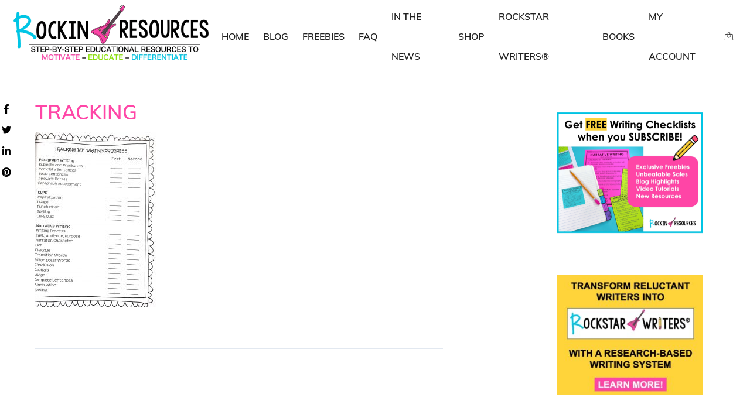

--- FILE ---
content_type: text/html; charset=UTF-8
request_url: https://rockinresources.com/2014/10/writing-mini-lesson-1-brainstorming-for.html/tracking-2
body_size: 76766
content:
<!DOCTYPE html>
<html lang="en-US" xmlns:og="//opengraphprotocol.org/schema/" xmlns:fb="//www.facebook.com/2008/fbml">
<head><meta charset="UTF-8" /><script>if(navigator.userAgent.match(/MSIE|Internet Explorer/i)||navigator.userAgent.match(/Trident\/7\..*?rv:11/i)){var href=document.location.href;if(!href.match(/[?&]nowprocket/)){if(href.indexOf("?")==-1){if(href.indexOf("#")==-1){document.location.href=href+"?nowprocket=1"}else{document.location.href=href.replace("#","?nowprocket=1#")}}else{if(href.indexOf("#")==-1){document.location.href=href+"&nowprocket=1"}else{document.location.href=href.replace("#","&nowprocket=1#")}}}}</script><script>(()=>{class RocketLazyLoadScripts{constructor(){this.v="2.0.4",this.userEvents=["keydown","keyup","mousedown","mouseup","mousemove","mouseover","mouseout","touchmove","touchstart","touchend","touchcancel","wheel","click","dblclick","input"],this.attributeEvents=["onblur","onclick","oncontextmenu","ondblclick","onfocus","onmousedown","onmouseenter","onmouseleave","onmousemove","onmouseout","onmouseover","onmouseup","onmousewheel","onscroll","onsubmit"]}async t(){this.i(),this.o(),/iP(ad|hone)/.test(navigator.userAgent)&&this.h(),this.u(),this.l(this),this.m(),this.k(this),this.p(this),this._(),await Promise.all([this.R(),this.L()]),this.lastBreath=Date.now(),this.S(this),this.P(),this.D(),this.O(),this.M(),await this.C(this.delayedScripts.normal),await this.C(this.delayedScripts.defer),await this.C(this.delayedScripts.async),await this.T(),await this.F(),await this.j(),await this.A(),window.dispatchEvent(new Event("rocket-allScriptsLoaded")),this.everythingLoaded=!0,this.lastTouchEnd&&await new Promise(t=>setTimeout(t,500-Date.now()+this.lastTouchEnd)),this.I(),this.H(),this.U(),this.W()}i(){this.CSPIssue=sessionStorage.getItem("rocketCSPIssue"),document.addEventListener("securitypolicyviolation",t=>{this.CSPIssue||"script-src-elem"!==t.violatedDirective||"data"!==t.blockedURI||(this.CSPIssue=!0,sessionStorage.setItem("rocketCSPIssue",!0))},{isRocket:!0})}o(){window.addEventListener("pageshow",t=>{this.persisted=t.persisted,this.realWindowLoadedFired=!0},{isRocket:!0}),window.addEventListener("pagehide",()=>{this.onFirstUserAction=null},{isRocket:!0})}h(){let t;function e(e){t=e}window.addEventListener("touchstart",e,{isRocket:!0}),window.addEventListener("touchend",function i(o){o.changedTouches[0]&&t.changedTouches[0]&&Math.abs(o.changedTouches[0].pageX-t.changedTouches[0].pageX)<10&&Math.abs(o.changedTouches[0].pageY-t.changedTouches[0].pageY)<10&&o.timeStamp-t.timeStamp<200&&(window.removeEventListener("touchstart",e,{isRocket:!0}),window.removeEventListener("touchend",i,{isRocket:!0}),"INPUT"===o.target.tagName&&"text"===o.target.type||(o.target.dispatchEvent(new TouchEvent("touchend",{target:o.target,bubbles:!0})),o.target.dispatchEvent(new MouseEvent("mouseover",{target:o.target,bubbles:!0})),o.target.dispatchEvent(new PointerEvent("click",{target:o.target,bubbles:!0,cancelable:!0,detail:1,clientX:o.changedTouches[0].clientX,clientY:o.changedTouches[0].clientY})),event.preventDefault()))},{isRocket:!0})}q(t){this.userActionTriggered||("mousemove"!==t.type||this.firstMousemoveIgnored?"keyup"===t.type||"mouseover"===t.type||"mouseout"===t.type||(this.userActionTriggered=!0,this.onFirstUserAction&&this.onFirstUserAction()):this.firstMousemoveIgnored=!0),"click"===t.type&&t.preventDefault(),t.stopPropagation(),t.stopImmediatePropagation(),"touchstart"===this.lastEvent&&"touchend"===t.type&&(this.lastTouchEnd=Date.now()),"click"===t.type&&(this.lastTouchEnd=0),this.lastEvent=t.type,t.composedPath&&t.composedPath()[0].getRootNode()instanceof ShadowRoot&&(t.rocketTarget=t.composedPath()[0]),this.savedUserEvents.push(t)}u(){this.savedUserEvents=[],this.userEventHandler=this.q.bind(this),this.userEvents.forEach(t=>window.addEventListener(t,this.userEventHandler,{passive:!1,isRocket:!0})),document.addEventListener("visibilitychange",this.userEventHandler,{isRocket:!0})}U(){this.userEvents.forEach(t=>window.removeEventListener(t,this.userEventHandler,{passive:!1,isRocket:!0})),document.removeEventListener("visibilitychange",this.userEventHandler,{isRocket:!0}),this.savedUserEvents.forEach(t=>{(t.rocketTarget||t.target).dispatchEvent(new window[t.constructor.name](t.type,t))})}m(){const t="return false",e=Array.from(this.attributeEvents,t=>"data-rocket-"+t),i="["+this.attributeEvents.join("],[")+"]",o="[data-rocket-"+this.attributeEvents.join("],[data-rocket-")+"]",s=(e,i,o)=>{o&&o!==t&&(e.setAttribute("data-rocket-"+i,o),e["rocket"+i]=new Function("event",o),e.setAttribute(i,t))};new MutationObserver(t=>{for(const n of t)"attributes"===n.type&&(n.attributeName.startsWith("data-rocket-")||this.everythingLoaded?n.attributeName.startsWith("data-rocket-")&&this.everythingLoaded&&this.N(n.target,n.attributeName.substring(12)):s(n.target,n.attributeName,n.target.getAttribute(n.attributeName))),"childList"===n.type&&n.addedNodes.forEach(t=>{if(t.nodeType===Node.ELEMENT_NODE)if(this.everythingLoaded)for(const i of[t,...t.querySelectorAll(o)])for(const t of i.getAttributeNames())e.includes(t)&&this.N(i,t.substring(12));else for(const e of[t,...t.querySelectorAll(i)])for(const t of e.getAttributeNames())this.attributeEvents.includes(t)&&s(e,t,e.getAttribute(t))})}).observe(document,{subtree:!0,childList:!0,attributeFilter:[...this.attributeEvents,...e]})}I(){this.attributeEvents.forEach(t=>{document.querySelectorAll("[data-rocket-"+t+"]").forEach(e=>{this.N(e,t)})})}N(t,e){const i=t.getAttribute("data-rocket-"+e);i&&(t.setAttribute(e,i),t.removeAttribute("data-rocket-"+e))}k(t){Object.defineProperty(HTMLElement.prototype,"onclick",{get(){return this.rocketonclick||null},set(e){this.rocketonclick=e,this.setAttribute(t.everythingLoaded?"onclick":"data-rocket-onclick","this.rocketonclick(event)")}})}S(t){function e(e,i){let o=e[i];e[i]=null,Object.defineProperty(e,i,{get:()=>o,set(s){t.everythingLoaded?o=s:e["rocket"+i]=o=s}})}e(document,"onreadystatechange"),e(window,"onload"),e(window,"onpageshow");try{Object.defineProperty(document,"readyState",{get:()=>t.rocketReadyState,set(e){t.rocketReadyState=e},configurable:!0}),document.readyState="loading"}catch(t){console.log("WPRocket DJE readyState conflict, bypassing")}}l(t){this.originalAddEventListener=EventTarget.prototype.addEventListener,this.originalRemoveEventListener=EventTarget.prototype.removeEventListener,this.savedEventListeners=[],EventTarget.prototype.addEventListener=function(e,i,o){o&&o.isRocket||!t.B(e,this)&&!t.userEvents.includes(e)||t.B(e,this)&&!t.userActionTriggered||e.startsWith("rocket-")||t.everythingLoaded?t.originalAddEventListener.call(this,e,i,o):(t.savedEventListeners.push({target:this,remove:!1,type:e,func:i,options:o}),"mouseenter"!==e&&"mouseleave"!==e||t.originalAddEventListener.call(this,e,t.savedUserEvents.push,o))},EventTarget.prototype.removeEventListener=function(e,i,o){o&&o.isRocket||!t.B(e,this)&&!t.userEvents.includes(e)||t.B(e,this)&&!t.userActionTriggered||e.startsWith("rocket-")||t.everythingLoaded?t.originalRemoveEventListener.call(this,e,i,o):t.savedEventListeners.push({target:this,remove:!0,type:e,func:i,options:o})}}J(t,e){this.savedEventListeners=this.savedEventListeners.filter(i=>{let o=i.type,s=i.target||window;return e!==o||t!==s||(this.B(o,s)&&(i.type="rocket-"+o),this.$(i),!1)})}H(){EventTarget.prototype.addEventListener=this.originalAddEventListener,EventTarget.prototype.removeEventListener=this.originalRemoveEventListener,this.savedEventListeners.forEach(t=>this.$(t))}$(t){t.remove?this.originalRemoveEventListener.call(t.target,t.type,t.func,t.options):this.originalAddEventListener.call(t.target,t.type,t.func,t.options)}p(t){let e;function i(e){return t.everythingLoaded?e:e.split(" ").map(t=>"load"===t||t.startsWith("load.")?"rocket-jquery-load":t).join(" ")}function o(o){function s(e){const s=o.fn[e];o.fn[e]=o.fn.init.prototype[e]=function(){return this[0]===window&&t.userActionTriggered&&("string"==typeof arguments[0]||arguments[0]instanceof String?arguments[0]=i(arguments[0]):"object"==typeof arguments[0]&&Object.keys(arguments[0]).forEach(t=>{const e=arguments[0][t];delete arguments[0][t],arguments[0][i(t)]=e})),s.apply(this,arguments),this}}if(o&&o.fn&&!t.allJQueries.includes(o)){const e={DOMContentLoaded:[],"rocket-DOMContentLoaded":[]};for(const t in e)document.addEventListener(t,()=>{e[t].forEach(t=>t())},{isRocket:!0});o.fn.ready=o.fn.init.prototype.ready=function(i){function s(){parseInt(o.fn.jquery)>2?setTimeout(()=>i.bind(document)(o)):i.bind(document)(o)}return"function"==typeof i&&(t.realDomReadyFired?!t.userActionTriggered||t.fauxDomReadyFired?s():e["rocket-DOMContentLoaded"].push(s):e.DOMContentLoaded.push(s)),o([])},s("on"),s("one"),s("off"),t.allJQueries.push(o)}e=o}t.allJQueries=[],o(window.jQuery),Object.defineProperty(window,"jQuery",{get:()=>e,set(t){o(t)}})}P(){const t=new Map;document.write=document.writeln=function(e){const i=document.currentScript,o=document.createRange(),s=i.parentElement;let n=t.get(i);void 0===n&&(n=i.nextSibling,t.set(i,n));const c=document.createDocumentFragment();o.setStart(c,0),c.appendChild(o.createContextualFragment(e)),s.insertBefore(c,n)}}async R(){return new Promise(t=>{this.userActionTriggered?t():this.onFirstUserAction=t})}async L(){return new Promise(t=>{document.addEventListener("DOMContentLoaded",()=>{this.realDomReadyFired=!0,t()},{isRocket:!0})})}async j(){return this.realWindowLoadedFired?Promise.resolve():new Promise(t=>{window.addEventListener("load",t,{isRocket:!0})})}M(){this.pendingScripts=[];this.scriptsMutationObserver=new MutationObserver(t=>{for(const e of t)e.addedNodes.forEach(t=>{"SCRIPT"!==t.tagName||t.noModule||t.isWPRocket||this.pendingScripts.push({script:t,promise:new Promise(e=>{const i=()=>{const i=this.pendingScripts.findIndex(e=>e.script===t);i>=0&&this.pendingScripts.splice(i,1),e()};t.addEventListener("load",i,{isRocket:!0}),t.addEventListener("error",i,{isRocket:!0}),setTimeout(i,1e3)})})})}),this.scriptsMutationObserver.observe(document,{childList:!0,subtree:!0})}async F(){await this.X(),this.pendingScripts.length?(await this.pendingScripts[0].promise,await this.F()):this.scriptsMutationObserver.disconnect()}D(){this.delayedScripts={normal:[],async:[],defer:[]},document.querySelectorAll("script[type$=rocketlazyloadscript]").forEach(t=>{t.hasAttribute("data-rocket-src")?t.hasAttribute("async")&&!1!==t.async?this.delayedScripts.async.push(t):t.hasAttribute("defer")&&!1!==t.defer||"module"===t.getAttribute("data-rocket-type")?this.delayedScripts.defer.push(t):this.delayedScripts.normal.push(t):this.delayedScripts.normal.push(t)})}async _(){await this.L();let t=[];document.querySelectorAll("script[type$=rocketlazyloadscript][data-rocket-src]").forEach(e=>{let i=e.getAttribute("data-rocket-src");if(i&&!i.startsWith("data:")){i.startsWith("//")&&(i=location.protocol+i);try{const o=new URL(i).origin;o!==location.origin&&t.push({src:o,crossOrigin:e.crossOrigin||"module"===e.getAttribute("data-rocket-type")})}catch(t){}}}),t=[...new Map(t.map(t=>[JSON.stringify(t),t])).values()],this.Y(t,"preconnect")}async G(t){if(await this.K(),!0!==t.noModule||!("noModule"in HTMLScriptElement.prototype))return new Promise(e=>{let i;function o(){(i||t).setAttribute("data-rocket-status","executed"),e()}try{if(navigator.userAgent.includes("Firefox/")||""===navigator.vendor||this.CSPIssue)i=document.createElement("script"),[...t.attributes].forEach(t=>{let e=t.nodeName;"type"!==e&&("data-rocket-type"===e&&(e="type"),"data-rocket-src"===e&&(e="src"),i.setAttribute(e,t.nodeValue))}),t.text&&(i.text=t.text),t.nonce&&(i.nonce=t.nonce),i.hasAttribute("src")?(i.addEventListener("load",o,{isRocket:!0}),i.addEventListener("error",()=>{i.setAttribute("data-rocket-status","failed-network"),e()},{isRocket:!0}),setTimeout(()=>{i.isConnected||e()},1)):(i.text=t.text,o()),i.isWPRocket=!0,t.parentNode.replaceChild(i,t);else{const i=t.getAttribute("data-rocket-type"),s=t.getAttribute("data-rocket-src");i?(t.type=i,t.removeAttribute("data-rocket-type")):t.removeAttribute("type"),t.addEventListener("load",o,{isRocket:!0}),t.addEventListener("error",i=>{this.CSPIssue&&i.target.src.startsWith("data:")?(console.log("WPRocket: CSP fallback activated"),t.removeAttribute("src"),this.G(t).then(e)):(t.setAttribute("data-rocket-status","failed-network"),e())},{isRocket:!0}),s?(t.fetchPriority="high",t.removeAttribute("data-rocket-src"),t.src=s):t.src="data:text/javascript;base64,"+window.btoa(unescape(encodeURIComponent(t.text)))}}catch(i){t.setAttribute("data-rocket-status","failed-transform"),e()}});t.setAttribute("data-rocket-status","skipped")}async C(t){const e=t.shift();return e?(e.isConnected&&await this.G(e),this.C(t)):Promise.resolve()}O(){this.Y([...this.delayedScripts.normal,...this.delayedScripts.defer,...this.delayedScripts.async],"preload")}Y(t,e){this.trash=this.trash||[];let i=!0;var o=document.createDocumentFragment();t.forEach(t=>{const s=t.getAttribute&&t.getAttribute("data-rocket-src")||t.src;if(s&&!s.startsWith("data:")){const n=document.createElement("link");n.href=s,n.rel=e,"preconnect"!==e&&(n.as="script",n.fetchPriority=i?"high":"low"),t.getAttribute&&"module"===t.getAttribute("data-rocket-type")&&(n.crossOrigin=!0),t.crossOrigin&&(n.crossOrigin=t.crossOrigin),t.integrity&&(n.integrity=t.integrity),t.nonce&&(n.nonce=t.nonce),o.appendChild(n),this.trash.push(n),i=!1}}),document.head.appendChild(o)}W(){this.trash.forEach(t=>t.remove())}async T(){try{document.readyState="interactive"}catch(t){}this.fauxDomReadyFired=!0;try{await this.K(),this.J(document,"readystatechange"),document.dispatchEvent(new Event("rocket-readystatechange")),await this.K(),document.rocketonreadystatechange&&document.rocketonreadystatechange(),await this.K(),this.J(document,"DOMContentLoaded"),document.dispatchEvent(new Event("rocket-DOMContentLoaded")),await this.K(),this.J(window,"DOMContentLoaded"),window.dispatchEvent(new Event("rocket-DOMContentLoaded"))}catch(t){console.error(t)}}async A(){try{document.readyState="complete"}catch(t){}try{await this.K(),this.J(document,"readystatechange"),document.dispatchEvent(new Event("rocket-readystatechange")),await this.K(),document.rocketonreadystatechange&&document.rocketonreadystatechange(),await this.K(),this.J(window,"load"),window.dispatchEvent(new Event("rocket-load")),await this.K(),window.rocketonload&&window.rocketonload(),await this.K(),this.allJQueries.forEach(t=>t(window).trigger("rocket-jquery-load")),await this.K(),this.J(window,"pageshow");const t=new Event("rocket-pageshow");t.persisted=this.persisted,window.dispatchEvent(t),await this.K(),window.rocketonpageshow&&window.rocketonpageshow({persisted:this.persisted})}catch(t){console.error(t)}}async K(){Date.now()-this.lastBreath>45&&(await this.X(),this.lastBreath=Date.now())}async X(){return document.hidden?new Promise(t=>setTimeout(t)):new Promise(t=>requestAnimationFrame(t))}B(t,e){return e===document&&"readystatechange"===t||(e===document&&"DOMContentLoaded"===t||(e===window&&"DOMContentLoaded"===t||(e===window&&"load"===t||e===window&&"pageshow"===t)))}static run(){(new RocketLazyLoadScripts).t()}}RocketLazyLoadScripts.run()})();</script>
			<link rel="shortcut icon" href="https://1y56rv32tlw92o0o9d3q44o6-wpengine.netdna-ssl.com/wp-content/uploads/2020/03/Favicon-WP.png" type="image/x-icon" />
			
	<meta name="viewport" content="width=device-width, initial-scale=1.0" />

					<script type="rocketlazyloadscript">document.documentElement.className = document.documentElement.className + ' yes-js js_active js'</script>
			<script type="text/template" id="frzTbl-tpl">
  <div class="frzTbl antiscroll-wrap frzTbl--scrolled-to-left-edge" style="{{wrapper_height}} {{wrapper_width}}">
    <div class="frzTbl-scroll-overlay antiscroll-inner">
        <div class="frzTbl-scroll-overlay__inner" style="{{table_width}} {{table_height}}"></div>
    </div>
    <div class="frzTbl-content-wrapper">

        <!-- sticky outer heading -->
        <div class="frzTbl-fixed-heading-wrapper-outer" style="{{heading_height}}">
          <div class="frzTbl-fixed-heading-wrapper__columns frzTbl-fixed-heading-wrapper__columns--left">
            {{left-columns-heading}}          
          </div>
          <div class="frzTbl-fixed-heading-wrapper__columns frzTbl-fixed-heading-wrapper__columns--right">
            {{right-columns-heading}}    
          </div>              
          
          <div class="frzTbl-fixed-heading-wrapper">
            <div class="frzTbl-fixed-heading-wrapper__inner" style="{{table_width}}">
              {{heading}}
            </div>    
          </div>
        </div>

        <!-- columns -->
        <div class="frzTbl-frozen-columns-wrapper">
          <div class="frzTbl-frozen-columns-wrapper__inner" style="{{table_height}}">
              <div class="frzTbl-frozen-columns-wrapper__columns frzTbl-frozen-columns-wrapper__columns--left">
                <div class="frzTbl-top-sticky">{{left-columns-heading}}</div>
                {{left-columns}}
              </div>
              <div class="frzTbl-frozen-columns-wrapper__columns frzTbl-frozen-columns-wrapper__columns--right">
                <div class="frzTbl-top-sticky">{{right-columns-heading}}</div>
                {{right-columns}}
              </div>
          </div>
        </div>

        <!-- table -->
        <div class="frzTbl-table-wrapper">
          <div class="frzTbl-table-wrapper__inner" style="{{table_width}} {{table_height}}">
              <div class="frzTbl-top-sticky">{{heading}}</div>
              <div class="frzTbl-table-placeholder"></div>
          </div>
        </div>

    </div>
  </div>
</script><script type="text/template" id="tmpl-wcpt-product-form-loading-modal">
  <div class="wcpt-modal wcpt-product-form-loading-modal" data-wcpt-product-id="{{{ data.product_id }}}">
    <div class="wcpt-modal-content">
      <div class="wcpt-close-modal">
        <!-- close 'x' icon svg -->
        <span class="wcpt-icon wcpt-icon-x wcpt-close-modal-icon">
          <svg xmlns="http://www.w3.org/2000/svg" width="24" height="24" viewBox="0 0 24 24" fill="none" stroke="currentColor" stroke-width="2" stroke-linecap="round" stroke-linejoin="round" class="feather feather-x"><line x1="18" y1="6" x2="6" y2="18"></line><line x1="6" y1="6" x2="18" y2="18"></line>
          </svg>
        </span>
      </div>
      <span class="wcpt-product-form-loading-text">
        <i class="wcpt-ajax-badge">
          <!-- ajax loading icon svg -->
          <svg xmlns="http://www.w3.org/2000/svg" width="24" height="24" viewBox="0 0 24 24" fill="none" stroke="currentColor" stroke-width="2" stroke-linecap="round" stroke-linejoin="round" class="feather feather-loader" color="#384047">
            <line x1="12" y1="2" x2="12" y2="6"></line><line x1="12" y1="18" x2="12" y2="22"></line><line x1="4.93" y1="4.93" x2="7.76" y2="7.76"></line><line x1="16.24" y1="16.24" x2="19.07" y2="19.07"></line><line x1="2" y1="12" x2="6" y2="12"></line><line x1="18" y1="12" x2="22" y2="12"></line><line x1="4.93" y1="19.07" x2="7.76" y2="16.24"></line><line x1="16.24" y1="7.76" x2="19.07" y2="4.93"></line>
          </svg>
        </i>

        Loading…
      </span>
    </div>
  </div>
</script>
<script type="text/template" id="tmpl-wcpt-cart-checkbox-trigger">
	<div class="wcpt-cart-checkbox-trigger wcpt-hide">
		<style media="screen">
	@media(min-width:1101px){
		.wcpt-cart-checkbox-trigger {
			display: inline-block;
					}
	}
	@media(max-width:1100px){
		.wcpt-cart-checkbox-trigger {
			display: inline-block;
		}
	}

	.wcpt-cart-checkbox-trigger {
		background-color : #4CAF50; border-color : rgba(0, 0, 0, .1); color : rgba(255, 255, 255); 	}

</style>
Add selected (<span class="wcpt-total-selected"></span>) to cart	</div>
</script><meta name='robots' content='index, follow, max-image-preview:large, max-snippet:-1, max-video-preview:-1' />
	<style></style>
	
	<!-- This site is optimized with the Yoast SEO Premium plugin v26.6 (Yoast SEO v26.7) - https://yoast.com/wordpress/plugins/seo/ -->
	<title>Tracking - Rockin Resources</title>
<link data-rocket-preload as="style" href="https://fonts.googleapis.com/css?family=Roboto%3A300%2C400%2C400italic%2C500%2C600%2C700%2C700italic%2C800%2C900%7CMuli%3A300%2C400%2C400italic%2C500%2C600%2C700%2C700italic%2C800%2C900%7COpen%20Sans%3A300%2C400%2C400italic%2C500%2C600%2C700%2C700italic%2C800%2C900&#038;display=swap" rel="preload">
<link href="https://fonts.googleapis.com/css?family=Roboto%3A300%2C400%2C400italic%2C500%2C600%2C700%2C700italic%2C800%2C900%7CMuli%3A300%2C400%2C400italic%2C500%2C600%2C700%2C700italic%2C800%2C900%7COpen%20Sans%3A300%2C400%2C400italic%2C500%2C600%2C700%2C700italic%2C800%2C900&#038;display=swap" media="print" onload="this.media=&#039;all&#039;" rel="stylesheet">
<style id="wpr-usedcss">.lp-bar__iframe{width:100%;height:0;vertical-align:middle;border:none;margin:0;padding:0;overflow:hidden;transform:translate3d(0,0,0)}.lp-bar__iframe-wrapper{display:block;width:100%;height:0;transition:top .2s;position:fixed;z-index:12;top:0;transform:translate(0,-100%);overflow:hidden}.lp-bar__pusher{position:relative;height:0;transition:height .2s;transform:translate3d(0,0,0)}.swal-icon{width:80px;height:80px;border-width:4px;border-style:solid;border-radius:50%;padding:0;position:relative;box-sizing:content-box;margin:20px auto}.swal-icon:first-child{margin-top:32px}.swal-icon--custom{width:auto;height:auto;max-width:100%;border:none;border-radius:0}.swal-icon img{max-width:100%;max-height:100%}.swal-title{color:rgba(0,0,0,.65);font-weight:600;text-transform:none;position:relative;display:block;padding:13px 16px;font-size:27px;line-height:normal;text-align:center;margin-bottom:0}.swal-title:first-child{margin-top:26px}.swal-title:not(:first-child){padding-bottom:0}.swal-title:not(:last-child){margin-bottom:13px}.swal-text{font-size:16px;position:relative;float:none;line-height:normal;vertical-align:top;text-align:left;display:inline-block;margin:0;padding:0 10px;font-weight:400;color:rgba(0,0,0,.64);max-width:calc(100% - 20px);overflow-wrap:break-word;box-sizing:border-box}.swal-text:first-child{margin-top:45px}.swal-text:last-child{margin-bottom:45px}.swal-footer{text-align:right;padding-top:13px;margin-top:13px;padding:13px 16px;border-radius:inherit;border-top-left-radius:0;border-top-right-radius:0}.swal-button-container{margin:5px;display:inline-block;position:relative}.swal-button{background-color:#7cd1f9;color:#fff;border:none;box-shadow:none;border-radius:5px;font-weight:600;font-size:14px;padding:10px 24px;margin:0;cursor:pointer}.swal-button:not([disabled]):hover{background-color:#78cbf2}.swal-button:active{background-color:#70bce0}.swal-button:focus{outline:0;box-shadow:0 0 0 1px #fff,0 0 0 3px rgba(43,114,165,.29)}.swal-button[disabled]{opacity:.5;cursor:default}.swal-button::-moz-focus-inner{border:0}.swal-content{padding:0 20px;margin-top:20px;font-size:medium}.swal-content:last-child{margin-bottom:20px}.swal-overlay{position:fixed;top:0;bottom:0;left:0;right:0;text-align:center;font-size:0;overflow-y:auto;background-color:rgba(0,0,0,.4);z-index:10000;pointer-events:none;opacity:0;transition:opacity .3s}.swal-overlay:before{content:" ";display:inline-block;vertical-align:middle;height:100%}.swal-overlay--show-modal{opacity:1;pointer-events:auto}.swal-overlay--show-modal .swal-modal{opacity:1;pointer-events:auto;box-sizing:border-box;-webkit-animation:.3s showSweetAlert;animation:.3s showSweetAlert;will-change:transform}.swal-modal{width:478px;opacity:0;pointer-events:none;background-color:#fff;text-align:center;border-radius:5px;position:static;margin:20px auto;display:inline-block;vertical-align:middle;-webkit-transform:scale(1);transform:scale(1);-webkit-transform-origin:50% 50%;transform-origin:50% 50%;z-index:10001;transition:opacity .2s,-webkit-transform .3s;transition:transform .3s,opacity .2s;transition:transform .3s,opacity .2s,-webkit-transform .3s}@media (max-width:500px){.swal-modal{width:calc(100% - 20px)}}@-webkit-keyframes showSweetAlert{0%{-webkit-transform:scale(1);transform:scale(1)}1%{-webkit-transform:scale(.5);transform:scale(.5)}45%{-webkit-transform:scale(1.05);transform:scale(1.05)}80%{-webkit-transform:scale(.95);transform:scale(.95)}to{-webkit-transform:scale(1);transform:scale(1)}}@keyframes showSweetAlert{0%{-webkit-transform:scale(1);transform:scale(1)}1%{-webkit-transform:scale(.5);transform:scale(.5)}45%{-webkit-transform:scale(1.05);transform:scale(1.05)}80%{-webkit-transform:scale(.95);transform:scale(.95)}to{-webkit-transform:scale(1);transform:scale(1)}}img:is([sizes=auto i],[sizes^="auto," i]){contain-intrinsic-size:3000px 1500px}.pt-cv-wrapper article,.pt-cv-wrapper aside,.pt-cv-wrapper figcaption,.pt-cv-wrapper footer,.pt-cv-wrapper header,.pt-cv-wrapper main,.pt-cv-wrapper menu,.pt-cv-wrapper nav,.pt-cv-wrapper section{display:block}.pt-cv-wrapper audio,.pt-cv-wrapper canvas,.pt-cv-wrapper progress,.pt-cv-wrapper video{display:inline-block;vertical-align:baseline}.pt-cv-wrapper audio:not([controls]){display:none;height:0}.pt-cv-wrapper [hidden],.pt-cv-wrapper template{display:none}.pt-cv-wrapper a{background-color:transparent}.pt-cv-wrapper a:active,.pt-cv-wrapper a:hover{outline:0}.pt-cv-wrapper abbr[title]{border-bottom:1px dotted}.pt-cv-wrapper b{font-weight:700}.pt-cv-wrapper small{font-size:80%}.pt-cv-wrapper img{border:0}.pt-cv-wrapper svg:not(:root){overflow:hidden}.pt-cv-wrapper pre{overflow:auto}.pt-cv-wrapper code,.pt-cv-wrapper pre{font-family:monospace,monospace;font-size:1em}.pt-cv-wrapper button,.pt-cv-wrapper input,.pt-cv-wrapper optgroup,.pt-cv-wrapper select,.pt-cv-wrapper textarea{color:inherit;font:inherit;margin:0}.pt-cv-wrapper button{overflow:visible}.pt-cv-wrapper button,.pt-cv-wrapper select{text-transform:none}.pt-cv-wrapper button,.pt-cv-wrapper html input[type=button],.pt-cv-wrapper input[type=reset],.pt-cv-wrapper input[type=submit]{-webkit-appearance:button;cursor:pointer}.pt-cv-wrapper button[disabled],.pt-cv-wrapper html input[disabled]{cursor:default}.pt-cv-wrapper button::-moz-focus-inner,.pt-cv-wrapper input::-moz-focus-inner{border:0;padding:0}.pt-cv-wrapper input{line-height:normal}.pt-cv-wrapper input[type=checkbox],.pt-cv-wrapper input[type=radio]{-webkit-box-sizing:border-box;-moz-box-sizing:border-box;box-sizing:border-box;padding:0}.pt-cv-wrapper input[type=number]::-webkit-inner-spin-button,.pt-cv-wrapper input[type=number]::-webkit-outer-spin-button{height:auto}.pt-cv-wrapper input[type=search]{-webkit-appearance:textfield;-webkit-box-sizing:content-box;-moz-box-sizing:content-box;box-sizing:content-box}.pt-cv-wrapper input[type=search]::-webkit-search-cancel-button,.pt-cv-wrapper input[type=search]::-webkit-search-decoration{-webkit-appearance:none}.pt-cv-wrapper fieldset{border:1px solid silver;margin:0 2px;padding:.35em .625em .75em}.pt-cv-wrapper legend{border:0;padding:0}.pt-cv-wrapper textarea{overflow:auto}.pt-cv-wrapper optgroup{font-weight:700}.pt-cv-wrapper table{border-collapse:collapse;border-spacing:0}.pt-cv-wrapper td,.pt-cv-wrapper th{padding:0}@media print{.pt-cv-wrapper *,.pt-cv-wrapper :after,.pt-cv-wrapper :before{background:0 0!important;color:#000!important;-webkit-box-shadow:none!important;box-shadow:none!important;text-shadow:none!important}.pt-cv-wrapper a,.pt-cv-wrapper a:visited{text-decoration:underline}.pt-cv-wrapper a[href]:after{content:" (" attr(href) ")"}.pt-cv-wrapper abbr[title]:after{content:" (" attr(title) ")"}.pt-cv-wrapper a[href^="#"]:after,.pt-cv-wrapper a[href^="javascript:"]:after{content:""}.pt-cv-wrapper pre{border:1px solid #999;page-break-inside:avoid}.pt-cv-wrapper thead{display:table-header-group}.pt-cv-wrapper img,.pt-cv-wrapper tr{page-break-inside:avoid}.pt-cv-wrapper img{max-width:100%!important}.pt-cv-wrapper h2,.pt-cv-wrapper h3,.pt-cv-wrapper p{orphans:3;widows:3}.pt-cv-wrapper h2,.pt-cv-wrapper h3{page-break-after:avoid}.pt-cv-wrapper .label{border:1px solid #000}.pt-cv-wrapper .table{border-collapse:collapse!important}.pt-cv-wrapper .table td,.pt-cv-wrapper .table th{background-color:#fff!important}}.pt-cv-wrapper img{vertical-align:middle}.pt-cv-wrapper [role=button]{cursor:pointer}.pt-cv-wrapper .container{margin-right:auto;margin-left:auto;padding-left:15px;padding-right:15px}@media(min-width:768px){.pt-cv-wrapper .container{width:750px}}@media(min-width:992px){.pt-cv-wrapper .container{width:970px}}@media(min-width:1200px){.pt-cv-wrapper .container{width:1170px}}.pt-cv-wrapper .row{margin-left:-15px;margin-right:-15px}.pt-cv-wrapper .fade{opacity:0;-webkit-transition:opacity .15s linear;-o-transition:opacity .15s linear;transition:opacity .15s linear}.pt-cv-wrapper .fade.in{opacity:1}.pt-cv-wrapper .collapse{display:none}.pt-cv-wrapper .collapse.in{display:block}.pt-cv-wrapper tr.collapse.in{display:table-row}.pt-cv-wrapper tbody.collapse.in{display:table-row-group}.pt-cv-wrapper .collapsing{position:relative;height:0;overflow:hidden;-webkit-transition-property:height,visibility;-o-transition-property:height,visibility;transition-property:height,visibility;-webkit-transition-duration:.35s;-o-transition-duration:.35s;transition-duration:.35s;-webkit-transition-timing-function:ease;-o-transition-timing-function:ease;transition-timing-function:ease}.pt-cv-wrapper .dropdown{position:relative}.pt-cv-wrapper .dropdown-menu{position:absolute;top:100%;left:0;z-index:1000;display:none;float:left;min-width:160px;padding:5px 0;margin:2px 0 0;list-style:none;font-size:14px;text-align:left;background-color:#fff;border:1px solid #ccc;border:1px solid rgba(0,0,0,.15);border-radius:4px;-webkit-box-shadow:0 6px 12px rgba(0,0,0,.175);box-shadow:0 6px 12px rgba(0,0,0,.175);-webkit-background-clip:padding-box;background-clip:padding-box}.pt-cv-wrapper .dropdown-menu>li>a{display:block;padding:3px 20px;clear:both;font-weight:400;line-height:1.42857143;color:#333;white-space:nowrap}.pt-cv-wrapper .dropdown-menu>li>a:focus,.pt-cv-wrapper .dropdown-menu>li>a:hover{text-decoration:none;color:#262626;background-color:#f5f5f5}.pt-cv-wrapper .dropdown-menu>.active>a,.pt-cv-wrapper .dropdown-menu>.active>a:focus,.pt-cv-wrapper .dropdown-menu>.active>a:hover{color:#fff;text-decoration:none;outline:0;background-color:#337ab7}.pt-cv-wrapper .dropdown-menu>.disabled>a,.pt-cv-wrapper .dropdown-menu>.disabled>a:focus,.pt-cv-wrapper .dropdown-menu>.disabled>a:hover{color:#777}.pt-cv-wrapper .dropdown-menu>.disabled>a:focus,.pt-cv-wrapper .dropdown-menu>.disabled>a:hover{text-decoration:none;background-color:transparent;background-image:none;cursor:not-allowed}.pt-cv-wrapper .open>.dropdown-menu{display:block}.pt-cv-wrapper .open>a{outline:0}.pt-cv-wrapper .dropdown-backdrop{position:fixed;left:0;right:0;bottom:0;top:0;z-index:990}.pt-cv-wrapper .pagination{display:inline-block;padding-left:0;margin:20px 0;border-radius:4px}.pt-cv-wrapper .pagination>li{display:inline}.pt-cv-wrapper .pagination>li>a,.pt-cv-wrapper .pagination>li>span{position:relative;float:left;padding:6px 12px;line-height:1.42857143;text-decoration:none;color:#337ab7;background-color:#fff;border:1px solid #ddd;margin-left:-1px}.pt-cv-wrapper .pagination>li:first-child>a,.pt-cv-wrapper .pagination>li:first-child>span{margin-left:0;border-bottom-left-radius:4px;border-top-left-radius:4px}.pt-cv-wrapper .pagination>li:last-child>a,.pt-cv-wrapper .pagination>li:last-child>span{border-bottom-right-radius:4px;border-top-right-radius:4px}.pt-cv-wrapper .pagination>li>a:focus,.pt-cv-wrapper .pagination>li>a:hover,.pt-cv-wrapper .pagination>li>span:focus,.pt-cv-wrapper .pagination>li>span:hover{z-index:3;color:#23527c;background-color:#eee;border-color:#ddd}.pt-cv-wrapper .pagination>.active>a,.pt-cv-wrapper .pagination>.active>a:focus,.pt-cv-wrapper .pagination>.active>a:hover,.pt-cv-wrapper .pagination>.active>span,.pt-cv-wrapper .pagination>.active>span:focus,.pt-cv-wrapper .pagination>.active>span:hover{z-index:2;color:#fff;background-color:#337ab7;border-color:#337ab7;cursor:default}.pt-cv-wrapper .pagination>.disabled>a,.pt-cv-wrapper .pagination>.disabled>a:focus,.pt-cv-wrapper .pagination>.disabled>a:hover,.pt-cv-wrapper .pagination>.disabled>span,.pt-cv-wrapper .pagination>.disabled>span:focus,.pt-cv-wrapper .pagination>.disabled>span:hover{color:#777;background-color:#fff;border-color:#ddd;cursor:not-allowed}.pt-cv-wrapper .pagination-lg>li>a,.pt-cv-wrapper .pagination-lg>li>span{padding:10px 16px;font-size:18px;line-height:1.3333333}.pt-cv-wrapper .pagination-lg>li:first-child>a,.pt-cv-wrapper .pagination-lg>li:first-child>span{border-bottom-left-radius:6px;border-top-left-radius:6px}.pt-cv-wrapper .pagination-lg>li:last-child>a,.pt-cv-wrapper .pagination-lg>li:last-child>span{border-bottom-right-radius:6px;border-top-right-radius:6px}.pt-cv-wrapper .pagination-sm>li>a,.pt-cv-wrapper .pagination-sm>li>span{padding:5px 10px;font-size:12px;line-height:1.5}.pt-cv-wrapper .pagination-sm>li:first-child>a,.pt-cv-wrapper .pagination-sm>li:first-child>span{border-bottom-left-radius:3px;border-top-left-radius:3px}.pt-cv-wrapper .pagination-sm>li:last-child>a,.pt-cv-wrapper .pagination-sm>li:last-child>span{border-bottom-right-radius:3px;border-top-right-radius:3px}.pt-cv-wrapper .pt-cv-carousel{position:relative}.pt-cv-wrapper .pt-cv-carousel-indicators{position:absolute;bottom:10px;left:50%;z-index:15;width:60%;margin-left:-30%;padding-left:0;list-style:none;text-align:center}.pt-cv-wrapper .pt-cv-carousel-indicators li{display:inline-block;width:10px;height:10px;margin:1px;text-indent:-999px;border:1px solid #fff;border-radius:10px;cursor:pointer;background-color:transparent}.pt-cv-wrapper .pt-cv-carousel-indicators .active{margin:0;width:12px;height:12px;background-color:#fff}@media screen and (min-width:768px){.pt-cv-wrapper .pt-cv-carousel-indicators{bottom:20px}}.pt-cv-wrapper .clearfix:after,.pt-cv-wrapper .clearfix:before,.pt-cv-wrapper .container:after,.pt-cv-wrapper .container:before,.pt-cv-wrapper .row:after,.pt-cv-wrapper .row:before{content:" ";display:table}.pt-cv-wrapper .clearfix:after,.pt-cv-wrapper .container:after,.pt-cv-wrapper .row:after{clear:both}.pt-cv-wrapper .hide{display:none!important}.pt-cv-wrapper .show{display:block!important}.pt-cv-wrapper .invisible{visibility:hidden}.pt-cv-wrapper .hidden{display:none!important}.pt-cv-wrapper .text-left{text-align:left}.pt-cv-wrapper .text-right{text-align:right}.pt-cv-wrapper .text-center{text-align:center}.pt-cv-wrapper .h2,.pt-cv-wrapper h2,.pt-cv-wrapper h3{font-family:inherit;font-weight:500;line-height:1.1;color:inherit}.pt-cv-wrapper .row{display:block}.pt-cv-wrapper .pagination>li:first-child>a,.pt-cv-wrapper .pagination>li:first-child>span,.pt-cv-wrapper .pagination>li:last-child>a,.pt-cv-wrapper .pagination>li:last-child>span{border-radius:0}.pt-cv-wrapper [class*=pt-cv-] a{box-shadow:none}:where(.wp-block-button__link){border-radius:9999px;box-shadow:none;padding:calc(.667em + 2px) calc(1.333em + 2px);text-decoration:none}:root :where(.wp-block-button .wp-block-button__link.is-style-outline),:root :where(.wp-block-button.is-style-outline>.wp-block-button__link){border:2px solid;padding:.667em 1.333em}:root :where(.wp-block-button .wp-block-button__link.is-style-outline:not(.has-text-color)),:root :where(.wp-block-button.is-style-outline>.wp-block-button__link:not(.has-text-color)){color:currentColor}:root :where(.wp-block-button .wp-block-button__link.is-style-outline:not(.has-background)),:root :where(.wp-block-button.is-style-outline>.wp-block-button__link:not(.has-background)){background-color:initial;background-image:none}:where(.wp-block-calendar table:not(.has-background) th){background:#ddd}:where(.wp-block-columns){margin-bottom:1.75em}:where(.wp-block-columns.has-background){padding:1.25em 2.375em}:where(.wp-block-post-comments input[type=submit]){border:none}:where(.wp-block-cover-image:not(.has-text-color)),:where(.wp-block-cover:not(.has-text-color)){color:#fff}:where(.wp-block-cover-image.is-light:not(.has-text-color)),:where(.wp-block-cover.is-light:not(.has-text-color)){color:#000}:root :where(.wp-block-cover h1:not(.has-text-color)),:root :where(.wp-block-cover h2:not(.has-text-color)),:root :where(.wp-block-cover h3:not(.has-text-color)),:root :where(.wp-block-cover h4:not(.has-text-color)),:root :where(.wp-block-cover h5:not(.has-text-color)),:root :where(.wp-block-cover h6:not(.has-text-color)),:root :where(.wp-block-cover p:not(.has-text-color)){color:inherit}:where(.wp-block-file){margin-bottom:1.5em}:where(.wp-block-file__button){border-radius:2em;display:inline-block;padding:.5em 1em}:where(.wp-block-file__button):is(a):active,:where(.wp-block-file__button):is(a):focus,:where(.wp-block-file__button):is(a):hover,:where(.wp-block-file__button):is(a):visited{box-shadow:none;color:#fff;opacity:.85;text-decoration:none}:where(.wp-block-group.wp-block-group-is-layout-constrained){position:relative}:root :where(.wp-block-image.is-style-rounded img,.wp-block-image .is-style-rounded img){border-radius:9999px}:where(.wp-block-latest-comments:not([style*=line-height] .wp-block-latest-comments__comment)){line-height:1.1}:where(.wp-block-latest-comments:not([style*=line-height] .wp-block-latest-comments__comment-excerpt p)){line-height:1.8}:root :where(.wp-block-latest-posts.is-grid){padding:0}:root :where(.wp-block-latest-posts.wp-block-latest-posts__list){padding-left:0}ul{box-sizing:border-box}:root :where(.wp-block-list.has-background){padding:1.25em 2.375em}:where(.wp-block-navigation.has-background .wp-block-navigation-item a:not(.wp-element-button)),:where(.wp-block-navigation.has-background .wp-block-navigation-submenu a:not(.wp-element-button)){padding:.5em 1em}:where(.wp-block-navigation .wp-block-navigation__submenu-container .wp-block-navigation-item a:not(.wp-element-button)),:where(.wp-block-navigation .wp-block-navigation__submenu-container .wp-block-navigation-submenu a:not(.wp-element-button)),:where(.wp-block-navigation .wp-block-navigation__submenu-container .wp-block-navigation-submenu button.wp-block-navigation-item__content),:where(.wp-block-navigation .wp-block-navigation__submenu-container .wp-block-pages-list__item button.wp-block-navigation-item__content){padding:.5em 1em}:root :where(p.has-background){padding:1.25em 2.375em}:where(p.has-text-color:not(.has-link-color)) a{color:inherit}:where(.wp-block-post-comments-form) input:not([type=submit]),:where(.wp-block-post-comments-form) textarea{border:1px solid #949494;font-family:inherit;font-size:1em}:where(.wp-block-post-comments-form) input:where(:not([type=submit]):not([type=checkbox])),:where(.wp-block-post-comments-form) textarea{padding:calc(.667em + 2px)}:where(.wp-block-post-excerpt){box-sizing:border-box;margin-bottom:var(--wp--style--block-gap);margin-top:var(--wp--style--block-gap)}.wp-block-post-title{box-sizing:border-box}.wp-block-post-title{word-break:break-word}.wp-block-post-title :where(a){display:inline-block;font-family:inherit;font-size:inherit;font-style:inherit;font-weight:inherit;letter-spacing:inherit;line-height:inherit;text-decoration:inherit}:where(.wp-block-preformatted.has-background){padding:1.25em 2.375em}:where(.wp-block-search__button){border:1px solid #ccc;padding:6px 10px}:where(.wp-block-search__input){font-family:inherit;font-size:inherit;font-style:inherit;font-weight:inherit;letter-spacing:inherit;line-height:inherit;text-transform:inherit}:where(.wp-block-search__button-inside .wp-block-search__inside-wrapper){border:1px solid #949494;box-sizing:border-box;padding:4px}:where(.wp-block-search__button-inside .wp-block-search__inside-wrapper) .wp-block-search__input{border:none;border-radius:0;padding:0 4px}:where(.wp-block-search__button-inside .wp-block-search__inside-wrapper) .wp-block-search__input:focus{outline:0}:where(.wp-block-search__button-inside .wp-block-search__inside-wrapper) :where(.wp-block-search__button){padding:4px 8px}:root :where(.wp-block-separator.is-style-dots){height:auto;line-height:1;text-align:center}:root :where(.wp-block-separator.is-style-dots):before{color:currentColor;content:"···";font-family:serif;font-size:1.5em;letter-spacing:2em;padding-left:2em}:root :where(.wp-block-site-logo.is-style-rounded){border-radius:9999px}:where(.wp-block-social-links:not(.is-style-logos-only)) .wp-social-link{background-color:#f0f0f0;color:#444}:where(.wp-block-social-links:not(.is-style-logos-only)) .wp-social-link-amazon{background-color:#f90;color:#fff}:where(.wp-block-social-links:not(.is-style-logos-only)) .wp-social-link-bandcamp{background-color:#1ea0c3;color:#fff}:where(.wp-block-social-links:not(.is-style-logos-only)) .wp-social-link-behance{background-color:#0757fe;color:#fff}:where(.wp-block-social-links:not(.is-style-logos-only)) .wp-social-link-bluesky{background-color:#0a7aff;color:#fff}:where(.wp-block-social-links:not(.is-style-logos-only)) .wp-social-link-codepen{background-color:#1e1f26;color:#fff}:where(.wp-block-social-links:not(.is-style-logos-only)) .wp-social-link-deviantart{background-color:#02e49b;color:#fff}:where(.wp-block-social-links:not(.is-style-logos-only)) .wp-social-link-dribbble{background-color:#e94c89;color:#fff}:where(.wp-block-social-links:not(.is-style-logos-only)) .wp-social-link-dropbox{background-color:#4280ff;color:#fff}:where(.wp-block-social-links:not(.is-style-logos-only)) .wp-social-link-etsy{background-color:#f45800;color:#fff}:where(.wp-block-social-links:not(.is-style-logos-only)) .wp-social-link-facebook{background-color:#0866ff;color:#fff}:where(.wp-block-social-links:not(.is-style-logos-only)) .wp-social-link-fivehundredpx{background-color:#000;color:#fff}:where(.wp-block-social-links:not(.is-style-logos-only)) .wp-social-link-flickr{background-color:#0461dd;color:#fff}:where(.wp-block-social-links:not(.is-style-logos-only)) .wp-social-link-foursquare{background-color:#e65678;color:#fff}:where(.wp-block-social-links:not(.is-style-logos-only)) .wp-social-link-github{background-color:#24292d;color:#fff}:where(.wp-block-social-links:not(.is-style-logos-only)) .wp-social-link-goodreads{background-color:#eceadd;color:#382110}:where(.wp-block-social-links:not(.is-style-logos-only)) .wp-social-link-google{background-color:#ea4434;color:#fff}:where(.wp-block-social-links:not(.is-style-logos-only)) .wp-social-link-gravatar{background-color:#1d4fc4;color:#fff}:where(.wp-block-social-links:not(.is-style-logos-only)) .wp-social-link-instagram{background-color:#f00075;color:#fff}:where(.wp-block-social-links:not(.is-style-logos-only)) .wp-social-link-lastfm{background-color:#e21b24;color:#fff}:where(.wp-block-social-links:not(.is-style-logos-only)) .wp-social-link-linkedin{background-color:#0d66c2;color:#fff}:where(.wp-block-social-links:not(.is-style-logos-only)) .wp-social-link-mastodon{background-color:#3288d4;color:#fff}:where(.wp-block-social-links:not(.is-style-logos-only)) .wp-social-link-medium{background-color:#000;color:#fff}:where(.wp-block-social-links:not(.is-style-logos-only)) .wp-social-link-meetup{background-color:#f6405f;color:#fff}:where(.wp-block-social-links:not(.is-style-logos-only)) .wp-social-link-patreon{background-color:#000;color:#fff}:where(.wp-block-social-links:not(.is-style-logos-only)) .wp-social-link-pinterest{background-color:#e60122;color:#fff}:where(.wp-block-social-links:not(.is-style-logos-only)) .wp-social-link-pocket{background-color:#ef4155;color:#fff}:where(.wp-block-social-links:not(.is-style-logos-only)) .wp-social-link-reddit{background-color:#ff4500;color:#fff}:where(.wp-block-social-links:not(.is-style-logos-only)) .wp-social-link-skype{background-color:#0478d7;color:#fff}:where(.wp-block-social-links:not(.is-style-logos-only)) .wp-social-link-snapchat{background-color:#fefc00;color:#fff;stroke:#000}:where(.wp-block-social-links:not(.is-style-logos-only)) .wp-social-link-soundcloud{background-color:#ff5600;color:#fff}:where(.wp-block-social-links:not(.is-style-logos-only)) .wp-social-link-spotify{background-color:#1bd760;color:#fff}:where(.wp-block-social-links:not(.is-style-logos-only)) .wp-social-link-telegram{background-color:#2aabee;color:#fff}:where(.wp-block-social-links:not(.is-style-logos-only)) .wp-social-link-threads{background-color:#000;color:#fff}:where(.wp-block-social-links:not(.is-style-logos-only)) .wp-social-link-tiktok{background-color:#000;color:#fff}:where(.wp-block-social-links:not(.is-style-logos-only)) .wp-social-link-tumblr{background-color:#011835;color:#fff}:where(.wp-block-social-links:not(.is-style-logos-only)) .wp-social-link-twitch{background-color:#6440a4;color:#fff}:where(.wp-block-social-links:not(.is-style-logos-only)) .wp-social-link-twitter{background-color:#1da1f2;color:#fff}:where(.wp-block-social-links:not(.is-style-logos-only)) .wp-social-link-vimeo{background-color:#1eb7ea;color:#fff}:where(.wp-block-social-links:not(.is-style-logos-only)) .wp-social-link-vk{background-color:#4680c2;color:#fff}:where(.wp-block-social-links:not(.is-style-logos-only)) .wp-social-link-wordpress{background-color:#3499cd;color:#fff}:where(.wp-block-social-links:not(.is-style-logos-only)) .wp-social-link-whatsapp{background-color:#25d366;color:#fff}:where(.wp-block-social-links:not(.is-style-logos-only)) .wp-social-link-x{background-color:#000;color:#fff}:where(.wp-block-social-links:not(.is-style-logos-only)) .wp-social-link-yelp{background-color:#d32422;color:#fff}:where(.wp-block-social-links:not(.is-style-logos-only)) .wp-social-link-youtube{background-color:red;color:#fff}:where(.wp-block-social-links.is-style-logos-only) .wp-social-link{background:0 0}:where(.wp-block-social-links.is-style-logos-only) .wp-social-link svg{height:1.25em;width:1.25em}:where(.wp-block-social-links.is-style-logos-only) .wp-social-link-amazon{color:#f90}:where(.wp-block-social-links.is-style-logos-only) .wp-social-link-bandcamp{color:#1ea0c3}:where(.wp-block-social-links.is-style-logos-only) .wp-social-link-behance{color:#0757fe}:where(.wp-block-social-links.is-style-logos-only) .wp-social-link-bluesky{color:#0a7aff}:where(.wp-block-social-links.is-style-logos-only) .wp-social-link-codepen{color:#1e1f26}:where(.wp-block-social-links.is-style-logos-only) .wp-social-link-deviantart{color:#02e49b}:where(.wp-block-social-links.is-style-logos-only) .wp-social-link-dribbble{color:#e94c89}:where(.wp-block-social-links.is-style-logos-only) .wp-social-link-dropbox{color:#4280ff}:where(.wp-block-social-links.is-style-logos-only) .wp-social-link-etsy{color:#f45800}:where(.wp-block-social-links.is-style-logos-only) .wp-social-link-facebook{color:#0866ff}:where(.wp-block-social-links.is-style-logos-only) .wp-social-link-fivehundredpx{color:#000}:where(.wp-block-social-links.is-style-logos-only) .wp-social-link-flickr{color:#0461dd}:where(.wp-block-social-links.is-style-logos-only) .wp-social-link-foursquare{color:#e65678}:where(.wp-block-social-links.is-style-logos-only) .wp-social-link-github{color:#24292d}:where(.wp-block-social-links.is-style-logos-only) .wp-social-link-goodreads{color:#382110}:where(.wp-block-social-links.is-style-logos-only) .wp-social-link-google{color:#ea4434}:where(.wp-block-social-links.is-style-logos-only) .wp-social-link-gravatar{color:#1d4fc4}:where(.wp-block-social-links.is-style-logos-only) .wp-social-link-instagram{color:#f00075}:where(.wp-block-social-links.is-style-logos-only) .wp-social-link-lastfm{color:#e21b24}:where(.wp-block-social-links.is-style-logos-only) .wp-social-link-linkedin{color:#0d66c2}:where(.wp-block-social-links.is-style-logos-only) .wp-social-link-mastodon{color:#3288d4}:where(.wp-block-social-links.is-style-logos-only) .wp-social-link-medium{color:#000}:where(.wp-block-social-links.is-style-logos-only) .wp-social-link-meetup{color:#f6405f}:where(.wp-block-social-links.is-style-logos-only) .wp-social-link-patreon{color:#000}:where(.wp-block-social-links.is-style-logos-only) .wp-social-link-pinterest{color:#e60122}:where(.wp-block-social-links.is-style-logos-only) .wp-social-link-pocket{color:#ef4155}:where(.wp-block-social-links.is-style-logos-only) .wp-social-link-reddit{color:#ff4500}:where(.wp-block-social-links.is-style-logos-only) .wp-social-link-skype{color:#0478d7}:where(.wp-block-social-links.is-style-logos-only) .wp-social-link-snapchat{color:#fff;stroke:#000}:where(.wp-block-social-links.is-style-logos-only) .wp-social-link-soundcloud{color:#ff5600}:where(.wp-block-social-links.is-style-logos-only) .wp-social-link-spotify{color:#1bd760}:where(.wp-block-social-links.is-style-logos-only) .wp-social-link-telegram{color:#2aabee}:where(.wp-block-social-links.is-style-logos-only) .wp-social-link-threads{color:#000}:where(.wp-block-social-links.is-style-logos-only) .wp-social-link-tiktok{color:#000}:where(.wp-block-social-links.is-style-logos-only) .wp-social-link-tumblr{color:#011835}:where(.wp-block-social-links.is-style-logos-only) .wp-social-link-twitch{color:#6440a4}:where(.wp-block-social-links.is-style-logos-only) .wp-social-link-twitter{color:#1da1f2}:where(.wp-block-social-links.is-style-logos-only) .wp-social-link-vimeo{color:#1eb7ea}:where(.wp-block-social-links.is-style-logos-only) .wp-social-link-vk{color:#4680c2}:where(.wp-block-social-links.is-style-logos-only) .wp-social-link-whatsapp{color:#25d366}:where(.wp-block-social-links.is-style-logos-only) .wp-social-link-wordpress{color:#3499cd}:where(.wp-block-social-links.is-style-logos-only) .wp-social-link-x{color:#000}:where(.wp-block-social-links.is-style-logos-only) .wp-social-link-yelp{color:#d32422}:where(.wp-block-social-links.is-style-logos-only) .wp-social-link-youtube{color:red}:root :where(.wp-block-social-links .wp-social-link a){padding:.25em}:root :where(.wp-block-social-links.is-style-logos-only .wp-social-link a){padding:0}:root :where(.wp-block-social-links.is-style-pill-shape .wp-social-link a){padding-left:.66667em;padding-right:.66667em}:root :where(.wp-block-tag-cloud.is-style-outline){display:flex;flex-wrap:wrap;gap:1ch}:root :where(.wp-block-tag-cloud.is-style-outline a){border:1px solid;font-size:unset!important;margin-right:0;padding:1ch 2ch;text-decoration:none!important}:root :where(.wp-block-table-of-contents){box-sizing:border-box}:where(.wp-block-term-description){box-sizing:border-box;margin-bottom:var(--wp--style--block-gap);margin-top:var(--wp--style--block-gap)}:where(pre.wp-block-verse){font-family:inherit}:root{--wp--preset--font-size--normal:16px;--wp--preset--font-size--huge:42px}.aligncenter{clear:both}html :where(.has-border-color){border-style:solid}html :where([style*=border-top-color]){border-top-style:solid}html :where([style*=border-right-color]){border-right-style:solid}html :where([style*=border-bottom-color]){border-bottom-style:solid}html :where([style*=border-left-color]){border-left-style:solid}html :where([style*=border-width]){border-style:solid}html :where([style*=border-top-width]){border-top-style:solid}html :where([style*=border-right-width]){border-right-style:solid}html :where([style*=border-bottom-width]){border-bottom-style:solid}html :where([style*=border-left-width]){border-left-style:solid}html :where(img[class*=wp-image-]){height:auto;max-width:100%}:where(figure){margin:0 0 1em}html :where(.is-position-sticky){--wp-admin--admin-bar--position-offset:var(--wp-admin--admin-bar--height,0px)}.mejs-container{clear:both;max-width:100%}.mejs-container *{font-family:Helvetica,Arial}.mejs-container{background:#222}.wp-video-shortcode video,video.wp-video-shortcode{max-width:100%;display:inline-block}.selectBox-dropdown{min-width:150px;position:relative;border:1px solid #bbb;line-height:1.5;text-decoration:none;text-align:left;color:#000;outline:0;vertical-align:middle;background:#f2f2f2;background:-moz-linear-gradient(top,#f8f8f8 1%,#e1e1e1 100%);background:-webkit-gradient(linear,left top,left bottom,color-stop(1%,#f8f8f8),color-stop(100%,#e1e1e1));-moz-box-shadow:0 1px 0 rgba(255,255,255,.75);-webkit-box-shadow:0 1px 0 rgba(255,255,255,.75);box-shadow:0 1px 0 rgba(255,255,255,.75);-webkit-border-radius:4px;-moz-border-radius:4px;border-radius:4px;display:inline-block;cursor:default}.selectBox-dropdown:focus,.selectBox-dropdown:focus .selectBox-arrow{border-color:#666}.selectBox-dropdown.selectBox-menuShowing{-moz-border-radius-bottomleft:0;-moz-border-radius-bottomright:0;-webkit-border-bottom-left-radius:0;-webkit-border-bottom-right-radius:0;border-bottom-left-radius:0;border-bottom-right-radius:0}.selectBox-dropdown .selectBox-label{padding:2px 8px;display:inline-block;white-space:nowrap;overflow:hidden}.selectBox-dropdown .selectBox-arrow{position:absolute;top:0;right:0;width:23px;height:100%;background:var(--wpr-bg-1840baaf-9099-4176-bd01-fb89f747d285) 50% center no-repeat;border-left:1px solid #bbb}.selectBox-dropdown-menu{position:absolute;z-index:99999;max-height:200px;min-height:1em;border:1px solid #bbb;background:#fff;-moz-box-shadow:0 2px 6px rgba(0,0,0,.2);-webkit-box-shadow:0 2px 6px rgba(0,0,0,.2);box-shadow:0 2px 6px rgba(0,0,0,.2);overflow:auto;-webkit-overflow-scrolling:touch}.selectBox-inline{min-width:150px;outline:0;border:1px solid #bbb;background:#fff;display:inline-block;-webkit-border-radius:4px;-moz-border-radius:4px;border-radius:4px;overflow:auto}.selectBox-inline:focus{border-color:#666}.selectBox-options,.selectBox-options LI,.selectBox-options LI A{list-style:none;display:block;cursor:default;padding:0;margin:0}.selectBox-options LI A{line-height:1.5;padding:0 .5em;white-space:nowrap;overflow:hidden;background:6px center no-repeat}.selectBox-options LI.selectBox-hover A{background-color:#eee}.selectBox-options LI.selectBox-disabled A{color:#888;background-color:transparent}.selectBox-options LI.selectBox-selected A{background-color:#c8def4}.selectBox-options .selectBox-optgroup{color:#666;background:#eee;font-weight:700;line-height:1.5;padding:0 .3em;white-space:nowrap}.selectBox.selectBox-disabled{color:#888!important}.selectBox-dropdown.selectBox-disabled .selectBox-arrow{opacity:.5;border-color:#666}.selectBox-inline.selectBox-disabled{color:#888!important}.selectBox-inline.selectBox-disabled .selectBox-options A{background-color:transparent!important}:root{--woocommerce:#7F54B3;--wc-green:#7ad03a;--wc-red:#a00;--wc-orange:#ffba00;--wc-blue:#2ea2cc;--wc-primary:#7F54B3;--wc-primary-text:white;--wc-secondary:#e9e6ed;--wc-secondary-text:#515151;--wc-highlight:#b3af54;--wc-highligh-text:white;--wc-content-bg:#fff;--wc-subtext:#767676}@font-face{font-display:swap;font-family:WooCommerce;src:url(https://g8t7e2x9.delivery.rocketcdn.me/wp-content/plugins/woocommerce/assets/fonts/WooCommerce.woff2) format("woff2"),url(https://g8t7e2x9.delivery.rocketcdn.me/wp-content/plugins/woocommerce/assets/fonts/WooCommerce.woff) format("woff"),url(https://g8t7e2x9.delivery.rocketcdn.me/wp-content/plugins/woocommerce/assets/fonts/WooCommerce.ttf) format("truetype");font-weight:400;font-style:normal}div.pp_woocommerce .pp_content_container{background:#fff;border-radius:3px;box-shadow:0 1px 30px rgba(0,0,0,.25);padding:20px 0}div.pp_woocommerce .pp_content_container::after,div.pp_woocommerce .pp_content_container::before{content:" ";display:table}div.pp_woocommerce .pp_content_container::after{clear:both}div.pp_woocommerce .pp_loaderIcon::before{height:1em;width:1em;display:block;position:absolute;top:50%;left:50%;margin-left:-.5em;margin-top:-.5em;content:"";animation:1s ease-in-out infinite spin;background:var(--wpr-bg-2fca69c4-7f0d-4783-ae56-831683676404) center center;background-size:cover;line-height:1;text-align:center;font-size:2em;color:rgba(0,0,0,.75)}div.pp_woocommerce div.ppt{color:#000}div.pp_woocommerce .pp_gallery ul li a{border:1px solid rgba(0,0,0,.5);background:#fff;box-shadow:0 1px 2px rgba(0,0,0,.2);border-radius:2px;display:block}div.pp_woocommerce .pp_gallery ul li a:hover{border-color:#000}div.pp_woocommerce .pp_gallery ul li.selected a{border-color:#000}div.pp_woocommerce .pp_next::before,div.pp_woocommerce .pp_previous::before{border-radius:100%;height:1em;width:1em;text-shadow:0 1px 2px rgba(0,0,0,.5);background-color:#444;color:#fff!important;font-size:16px!important;line-height:1em;transition:all ease-in-out .2s;font-family:WooCommerce;content:"\e00b";text-indent:0;display:none;position:absolute;top:50%;margin-top:-10px;text-align:center}div.pp_woocommerce .pp_next::before:hover,div.pp_woocommerce .pp_previous::before:hover{background-color:#000}div.pp_woocommerce .pp_next:hover::before,div.pp_woocommerce .pp_previous:hover::before{display:block}div.pp_woocommerce .pp_previous::before{left:1em}div.pp_woocommerce .pp_next::before{right:1em;font-family:WooCommerce;content:"\e008"}div.pp_woocommerce .pp_details{margin:0;padding-top:1em}div.pp_woocommerce .pp_description,div.pp_woocommerce .pp_nav{font-size:14px}div.pp_woocommerce .pp_arrow_next,div.pp_woocommerce .pp_arrow_previous,div.pp_woocommerce .pp_nav,div.pp_woocommerce .pp_nav .pp_pause,div.pp_woocommerce .pp_nav p,div.pp_woocommerce .pp_play{margin:0}div.pp_woocommerce .pp_nav{margin-right:1em;position:relative}div.pp_woocommerce .pp_close{border-radius:100%;height:1em;width:1em;text-shadow:0 1px 2px rgba(0,0,0,.5);background-color:#444;color:#fff!important;font-size:16px!important;line-height:1em;transition:all ease-in-out .2s;top:-.5em;right:-.5em;font-size:1.618em!important}div.pp_woocommerce .pp_close:hover{background-color:#000}div.pp_woocommerce .pp_close::before{font-family:WooCommerce;content:"\e013";display:block;position:absolute;top:0;left:0;right:0;bottom:0;text-align:center;text-indent:0}div.pp_woocommerce .pp_arrow_next,div.pp_woocommerce .pp_arrow_previous{border-radius:100%;height:1em;width:1em;text-shadow:0 1px 2px rgba(0,0,0,.5);background-color:#444;color:#fff!important;font-size:16px!important;line-height:1em;transition:all ease-in-out .2s;position:relative;margin-top:-1px}div.pp_woocommerce .pp_arrow_next:hover,div.pp_woocommerce .pp_arrow_previous:hover{background-color:#000}div.pp_woocommerce .pp_arrow_next::before,div.pp_woocommerce .pp_arrow_previous::before{font-family:WooCommerce;content:"\e00b";display:block;position:absolute;top:0;left:0;right:0;bottom:0;text-align:center;text-indent:0}div.pp_woocommerce .pp_arrow_previous{margin-right:.5em}div.pp_woocommerce .pp_arrow_next{margin-left:.5em}div.pp_woocommerce .pp_arrow_next::before{content:"\e008"}div.pp_woocommerce a.pp_contract,div.pp_woocommerce a.pp_expand{border-radius:100%;height:1em;width:1em;text-shadow:0 1px 2px rgba(0,0,0,.5);background-color:#444;color:#fff!important;font-size:16px!important;line-height:1em;transition:all ease-in-out .2s;right:auto;left:-.5em;top:-.5em;font-size:1.618em!important}div.pp_woocommerce a.pp_contract:hover,div.pp_woocommerce a.pp_expand:hover{background-color:#000}div.pp_woocommerce a.pp_contract::before,div.pp_woocommerce a.pp_expand::before{font-family:WooCommerce;content:"\e005";display:block;position:absolute;top:0;left:0;right:0;bottom:0;text-align:center;text-indent:0}div.pp_woocommerce a.pp_contract::before{content:"\e004"}div.pp_woocommerce .pp_inline{padding:0!important}.rtl div.pp_woocommerce .pp_content_container{text-align:right}@media only screen and (max-width:768px){div.pp_woocommerce{left:5%!important;right:5%!important;box-sizing:border-box;width:90%!important}div.pp_woocommerce .pp_contract,div.pp_woocommerce .pp_expand,div.pp_woocommerce .pp_gallery,div.pp_woocommerce .pp_next,div.pp_woocommerce .pp_previous{display:none!important}div.pp_woocommerce .pp_arrow_next,div.pp_woocommerce .pp_arrow_previous,div.pp_woocommerce .pp_close{height:44px;width:44px;font-size:44px;line-height:44px}div.pp_woocommerce .pp_arrow_next::before,div.pp_woocommerce .pp_arrow_previous::before,div.pp_woocommerce .pp_close::before{font-size:44px}div.pp_woocommerce .pp_description{display:none!important}div.pp_woocommerce .pp_details{width:100%!important}.pp_content{width:100%!important}.pp_content #pp_full_res>img{width:100%!important;height:auto!important}.currentTextHolder{line-height:3}}div.pp_pic_holder a:focus{outline:0}div.pp_overlay{background:#000;display:none;left:0;position:absolute;top:0;width:100%;z-index:9999}div.pp_pic_holder{display:none;position:absolute;width:100px;z-index:10000}.pp_top{height:20px;position:relative}* html .pp_top{padding:0 20px}.pp_top .pp_left{height:20px;left:0;position:absolute;width:20px}.pp_top .pp_middle{height:20px;left:20px;position:absolute;right:20px}* html .pp_top .pp_middle{left:0;position:static}.pp_top .pp_right{height:20px;left:auto;position:absolute;right:0;top:0;width:20px}.pp_content{height:40px;min-width:40px}* html .pp_content{width:40px}.pp_fade{display:none}.pp_content_container{position:relative;text-align:left;width:100%}.pp_content_container .pp_left{padding-left:20px}.pp_content_container .pp_right{padding-right:20px}.pp_content_container .pp_details{float:left;margin:10px 0 2px}.pp_description{display:none;margin:0}.pp_social{float:left;margin:0}.pp_social .facebook{float:left;margin-left:5px;width:55px;overflow:hidden}.pp_social .twitter{float:left}.pp_nav{clear:right;float:left;margin:3px 10px 0 0}.pp_nav p{float:left;margin:2px 4px;white-space:nowrap}.pp_nav .pp_pause,.pp_nav .pp_play{float:left;margin-right:4px;text-indent:-10000px}a.pp_arrow_next,a.pp_arrow_previous{display:block;float:left;height:15px;margin-top:3px;text-indent:-100000px;width:14px}.pp_hoverContainer{position:absolute;top:0;width:100%;z-index:2000}.pp_gallery{display:none;left:50%;margin-top:-50px;position:absolute;z-index:10000}.pp_gallery div{float:left;overflow:hidden;position:relative}.pp_gallery ul{float:left;height:35px;margin:0 0 0 5px;padding:0;position:relative;white-space:nowrap}.pp_gallery ul a{border:1px solid #000;border:1px solid rgba(0,0,0,.5);display:block;float:left;height:33px;overflow:hidden}.pp_gallery li.selected a,.pp_gallery ul a:hover{border-color:#fff}.pp_gallery ul a img{border:0}.pp_gallery li{display:block;float:left;margin:0 5px 0 0;padding:0}.pp_gallery li.default a{display:block;height:33px;width:50px}.pp_gallery li.default a img{display:none}.pp_gallery .pp_arrow_next,.pp_gallery .pp_arrow_previous{margin-top:7px!important}a.pp_next{display:block;float:right;height:100%;text-indent:-10000px;width:49%}a.pp_previous{display:block;float:left;height:100%;text-indent:-10000px;width:49%}a.pp_contract,a.pp_expand{cursor:pointer;display:none;height:20px;position:absolute;right:30px;text-indent:-10000px;top:10px;width:20px;z-index:20000}a.pp_close{position:absolute;right:0;top:0;display:block;text-indent:-10000px}.pp_bottom{height:20px;position:relative}* html .pp_bottom{padding:0 20px}.pp_bottom .pp_left{height:20px;left:0;position:absolute;width:20px}.pp_bottom .pp_middle{height:20px;left:20px;position:absolute;right:20px}* html .pp_bottom .pp_middle{left:0;position:static}.pp_bottom .pp_right{height:20px;left:auto;position:absolute;right:0;top:0;width:20px}.pp_loaderIcon{display:block;height:24px;left:50%;margin:-12px 0 0 -12px;position:absolute;top:50%;width:24px}#pp_full_res .pp_inline{text-align:left}div.ppt{color:#fff!important;font-weight:700;display:none;font-size:17px;margin:0 0 5px 15px;z-index:9999}.woocommerce a.selectBox{background:#fff;min-width:100px;margin-right:10px;color:inherit}.woocommerce a.selectBox,.woocommerce a.selectBox:hover{border-bottom:1px solid #bbb!important}.woocommerce a.selectBox:hover{color:inherit}.woocommerce a.selectBox:focus{border:1px solid #ccc}.selectBox-dropdown .selectBox-label{vertical-align:middle;padding:3px 8px}.selectBox-dropdown .selectBox-arrow{border:none;background:var(--wpr-bg-46ee4955-4f1b-4f5d-9c54-e6088838f398) center right no-repeat}.selectBox-dropdown.selectBox-menuShowing .selectBox-arrow{background:var(--wpr-bg-0fb62c61-2880-440e-a08d-e4da03af4446) center left no-repeat}.selectBox-dropdown-menu{border-bottom-left-radius:3px;border-bottom-right-radius:3px;padding:5px;font-size:80%}.selectBox-dropdown-menu li a{color:inherit;padding:5px 8px;border-radius:3px}.selectBox-dropdown-menu a:hover{color:inherit;text-decoration:none}select.selectBox.change-wishlist{max-width:100px}.selectBox.change-wishlist{width:auto!important}.yith-wcwl-with-pretty-photo{overflow:hidden}.yith-wcwl-with-pretty-photo .pp_content{height:auto!important}.yith-wcwl-popup-content h3{text-align:center;font-size:1.5em}.yith-wcwl-popup-content .heading-icon,.yith-wcwl-popup-feedback .heading-icon{text-align:center;display:block;font-size:70px;color:#333;margin-bottom:15px}.yith-wcwl-popup-content .popup-description{text-align:center;font-weight:600;margin-bottom:15px}.yith-wcwl-popup-content .popup-description a.show-tab.active{cursor:inherit;color:inherit;pointer-events:none}.yith-wcwl-popup-feedback p.feedback{margin-top:1.5em;text-align:center;font-size:1.1rem;font-weight:600}.yith-wcwl-popup-content label{display:block}.yith-wcwl-popup-content input[type=text],.yith-wcwl-popup-content select{padding:10px 7px}.yith-wcwl-popup-content .create{display:none}.yith-wcwl-popup-content .yith-wcwl-second-row{display:none}.yith-wcwl-popup-footer{margin:15px 0}.pp_pic_holder.pp_woocommerce.feedback{max-width:450px!important}.pp_pic_holder.pp_woocommerce.feedback .pp_content{width:auto!important}.yith-wcwl-popup-feedback{margin-top:2em;margin-bottom:2em}.yith-wcwl-add-button.with-dropdown{position:relative;padding:15px 0}.yes-js .yith-wcwl-add-button ul.yith-wcwl-dropdown{display:none;list-style:none;margin-bottom:0;padding:5px 25px;border:1px solid #cdcdcd;background:#fff;position:absolute;z-index:15;top:calc(100% - 5px);min-width:200px}.yith-wcwl-add-button ul.yith-wcwl-dropdown li{padding:15px;padding-left:0;text-transform:uppercase;font-size:.8em}.yith-wcwl-add-button ul.yith-wcwl-dropdown li a{font-size:1em!important;color:inherit;box-shadow:none}.yith-wcwl-add-button ul.yith-wcwl-dropdown li a:hover{color:initial}.yith-wcwl-add-button ul.yith-wcwl-dropdown li:before{font-family:FontAwesome;content:'\f067';margin-right:15px}.yith-wcwl-add-button ul.yith-wcwl-dropdown li:not(:last-child){border-bottom:1px solid #cdcdcd}.yith-wcwl-add-to-wishlist .with-tooltip{position:relative}.yith-wcwl-tooltip{z-index:10;padding:5px 10px;border-radius:5px;text-align:center;top:calc(100% + 5px);pointer-events:none;cursor:initial;font-size:.6875rem;line-height:normal;display:none}.with-dropdown .yith-wcwl-tooltip{top:auto;bottom:calc(100% + 10px)}.with-tooltip .yith-wcwl-tooltip{position:absolute}.with-tooltip .yith-wcwl-tooltip:before{content:'';display:block;position:absolute;top:-5px;left:calc(50% - 2px);width:0;height:0;background:0 0!important;border-left:5px solid transparent!important;border-right:5px solid transparent!important;border-bottom:5px solid}.with-dropdown .with-tooltip .yith-wcwl-tooltip:before{bottom:-5px;top:auto;border-left:5px solid transparent;border-right:5px solid transparent;border-top:5px solid;border-bottom:none}#yith-wcwl-popup-message{font-weight:700;line-height:50px;text-align:center;background:#fff;-webkit-box-shadow:0 0 15px rgba(0,0,0,.3);-moz-box-shadow:0 0 15px rgba(0,0,0,.3);box-shadow:0 0 15px rgba(0,0,0,.3);position:fixed;top:50%;left:50%;padding:7px 40px;z-index:10000}.wishlist-title{display:inline-block}.wishlist-title h2{display:inline-block;padding:5px}.wishlist-title.wishlist-title-with-form h2:hover{background:#efefef}.wishlist-title a.show-title-form{cursor:pointer;visibility:hidden}.wishlist-title:hover a.show-title-form{visibility:visible}.hidden-title-form{position:relative;margin:25px 0 39px}.yes-js .hidden-title-form{display:none}.hidden-title-form>input[type=text]{padding-right:65px;line-height:1}.hidden-title-form a{cursor:pointer;display:inline-block;width:30px;height:30px;line-height:30px;text-align:center;vertical-align:middle;font-size:1.3em}.hidden-title-form a i{margin:0;display:inline-block}table.wishlist_table{font-size:80%}table.wishlist_table tr{position:relative}table.wishlist_table thead th{border-top:1px solid;padding:16px 12px}table.wishlist_table tbody td{padding:16px 12px}table.wishlist_table tbody td,table.wishlist_table thead th{border-color:#e7e7e7}.wishlist_table tr td,.wishlist_table tr th.product-checkbox{text-align:center}.wishlist_table tr th.product-checkbox{vertical-align:middle;width:40px}.wishlist_table tr th.product-thumbnail{width:80px;min-width:40px}.wishlist_table tr td.product-thumbnail,.wishlist_table tr td.wishlist-name{text-align:left}.wishlist_table tr td.product-thumbnail a{display:block;border:none;max-width:80px}.wishlist_table tr td.product-thumbnail a img{width:100%}.wishlist_table a.button{white-space:normal;margin-bottom:5px!important}.wishlist_table.images_grid li.show{z-index:10}.wishlist_table.images_grid.products li.product.first,.wishlist_table.images_grid.products li.product.last{clear:none}.wishlist_table.images_grid li .product-thumbnail{position:relative}.wishlist_table.images_grid li .product-thumbnail .product-checkbox{position:absolute;top:7px;left:15px;z-index:2}.wishlist_table.images_grid li.show .product-thumbnail>a img,.wishlist_table.images_grid li:hover .product-thumbnail>a img{filter:brightness(1.1)}.wishlist_table.images_grid li .item-details{display:none;position:absolute;z-index:2;bottom:15px;left:calc(50% - 150px);width:300px;background:#fff;padding:10px 20px;-webkit-box-shadow:0 0 15px rgba(0,0,0,.3);-moz-box-shadow:0 0 15px rgba(0,0,0,.3);box-shadow:0 0 15px rgba(0,0,0,.3)}.wishlist_table.images_grid li.show .item-details{display:block}.wishlist_table.images_grid li .item-details a.close{position:absolute;top:10px;right:20px}.wishlist_table.images_grid li .item-details h3,.wishlist_table.mobile li .item-details h3{margin-bottom:7px}.wishlist_table.mobile{list-style:none;margin-left:0}.wishlist_table.mobile li{margin-bottom:7px}.wishlist_table.mobile li .product-checkbox{display:inline-block;width:20px;vertical-align:top}a.add_to_wishlist{cursor:pointer}.yith-wcwl-add-to-wishlist a.add_to_wishlist>img,.yith-wcwl-add-to-wishlist a.delete_item>img,.yith-wcwl-add-to-wishlist a.move_to_another_wishlist>img{max-width:32px;display:inline-block;margin-right:10px}.wishlist_table .add_to_cart.button{padding:7px 12px;line-height:normal}.yith-wcwl-add-to-wishlist{margin-top:10px}.hidden-title-form button i,.wishlist-title a.show-title-form i,.wishlist_table .add_to_cart.button i,.yith-wcwl-add-button>a i{margin-right:10px}.hidden-title-form a.hide-title-form,.wishlist-title a.show-title-form,.wishlist_table .add_to_cart.button,.yith-wcwl-add-button a.add_to_wishlist{margin:0;box-shadow:none;text-shadow:none}.woocommerce .wishlist-title{margin-bottom:30px}.woocommerce .wishlist-title h2{vertical-align:middle;margin-bottom:0}.woocommerce .hidden-title-form button{padding:7px 24px;vertical-align:middle;border:none;position:relative}.woocommerce .hidden-title-form button:active{top:1px}.woocommerce #content table.wishlist_table.cart a.remove{color:#c3c3c3;margin:0 auto}.woocommerce #content table.wishlist_table.cart a.remove:hover{background-color:#c3c3c3;color:#fff}.copy-trigger{cursor:pointer}.wishlist-ask-an-estimate-popup .woocommerce-error{margin-bottom:0}#move_to_another_wishlist{display:none}.wishlist_manage_table select{vertical-align:middle;margin-right:10px}.wishlist_manage_table td.wishlist-name .wishlist-title{margin-bottom:0}.wishlist_manage_table td.wishlist-name .wishlist-title .show-title-form{display:inline-block;padding:0;border:none;background:0 0;top:0;margin:0}.wishlist_manage_table td.wishlist-name a.show-title-form i{padding:5px;margin:0}.wishlist_manage_table td.wishlist-name:hover a.show-title-form{visibility:visible}.wishlist_manage_table td.wishlist-name .hidden-title-form{margin:0!important;width:100%}.wishlist_manage_table td.wishlist-name .hidden-title-form input[type=text]{width:100%;min-width:0}.wishlist_manage_table td.wishlist-name .hidden-title-form{position:relative}.wishlist_manage_table.mobile li{margin-bottom:30px}.wishlist_manage_table.mobile li .item-details .hidden-title-form{position:relative}.wishlist_manage_table.mobile li .item-details .hidden-title-form input[type=text]{width:100%}:root{--wp--preset--aspect-ratio--square:1;--wp--preset--aspect-ratio--4-3:4/3;--wp--preset--aspect-ratio--3-4:3/4;--wp--preset--aspect-ratio--3-2:3/2;--wp--preset--aspect-ratio--2-3:2/3;--wp--preset--aspect-ratio--16-9:16/9;--wp--preset--aspect-ratio--9-16:9/16;--wp--preset--color--black:#000000;--wp--preset--color--cyan-bluish-gray:#abb8c3;--wp--preset--color--white:#ffffff;--wp--preset--color--pale-pink:#f78da7;--wp--preset--color--vivid-red:#cf2e2e;--wp--preset--color--luminous-vivid-orange:#ff6900;--wp--preset--color--luminous-vivid-amber:#fcb900;--wp--preset--color--light-green-cyan:#7bdcb5;--wp--preset--color--vivid-green-cyan:#00d084;--wp--preset--color--pale-cyan-blue:#8ed1fc;--wp--preset--color--vivid-cyan-blue:#0693e3;--wp--preset--color--vivid-purple:#9b51e0;--wp--preset--gradient--vivid-cyan-blue-to-vivid-purple:linear-gradient(135deg,rgba(6, 147, 227, 1) 0%,rgb(155, 81, 224) 100%);--wp--preset--gradient--light-green-cyan-to-vivid-green-cyan:linear-gradient(135deg,rgb(122, 220, 180) 0%,rgb(0, 208, 130) 100%);--wp--preset--gradient--luminous-vivid-amber-to-luminous-vivid-orange:linear-gradient(135deg,rgba(252, 185, 0, 1) 0%,rgba(255, 105, 0, 1) 100%);--wp--preset--gradient--luminous-vivid-orange-to-vivid-red:linear-gradient(135deg,rgba(255, 105, 0, 1) 0%,rgb(207, 46, 46) 100%);--wp--preset--gradient--very-light-gray-to-cyan-bluish-gray:linear-gradient(135deg,rgb(238, 238, 238) 0%,rgb(169, 184, 195) 100%);--wp--preset--gradient--cool-to-warm-spectrum:linear-gradient(135deg,rgb(74, 234, 220) 0%,rgb(151, 120, 209) 20%,rgb(207, 42, 186) 40%,rgb(238, 44, 130) 60%,rgb(251, 105, 98) 80%,rgb(254, 248, 76) 100%);--wp--preset--gradient--blush-light-purple:linear-gradient(135deg,rgb(255, 206, 236) 0%,rgb(152, 150, 240) 100%);--wp--preset--gradient--blush-bordeaux:linear-gradient(135deg,rgb(254, 205, 165) 0%,rgb(254, 45, 45) 50%,rgb(107, 0, 62) 100%);--wp--preset--gradient--luminous-dusk:linear-gradient(135deg,rgb(255, 203, 112) 0%,rgb(199, 81, 192) 50%,rgb(65, 88, 208) 100%);--wp--preset--gradient--pale-ocean:linear-gradient(135deg,rgb(255, 245, 203) 0%,rgb(182, 227, 212) 50%,rgb(51, 167, 181) 100%);--wp--preset--gradient--electric-grass:linear-gradient(135deg,rgb(202, 248, 128) 0%,rgb(113, 206, 126) 100%);--wp--preset--gradient--midnight:linear-gradient(135deg,rgb(2, 3, 129) 0%,rgb(40, 116, 252) 100%);--wp--preset--font-size--small:13px;--wp--preset--font-size--medium:20px;--wp--preset--font-size--large:36px;--wp--preset--font-size--x-large:42px;--wp--preset--font-family--inter:"Inter",sans-serif;--wp--preset--font-family--cardo:Cardo;--wp--preset--spacing--20:0.44rem;--wp--preset--spacing--30:0.67rem;--wp--preset--spacing--40:1rem;--wp--preset--spacing--50:1.5rem;--wp--preset--spacing--60:2.25rem;--wp--preset--spacing--70:3.38rem;--wp--preset--spacing--80:5.06rem;--wp--preset--shadow--natural:6px 6px 9px rgba(0, 0, 0, .2);--wp--preset--shadow--deep:12px 12px 50px rgba(0, 0, 0, .4);--wp--preset--shadow--sharp:6px 6px 0px rgba(0, 0, 0, .2);--wp--preset--shadow--outlined:6px 6px 0px -3px rgba(255, 255, 255, 1),6px 6px rgba(0, 0, 0, 1);--wp--preset--shadow--crisp:6px 6px 0px rgba(0, 0, 0, 1)}:where(.is-layout-flex){gap:.5em}:where(.is-layout-grid){gap:.5em}:where(.wp-block-post-template.is-layout-flex){gap:1.25em}:where(.wp-block-post-template.is-layout-grid){gap:1.25em}:where(.wp-block-columns.is-layout-flex){gap:2em}:where(.wp-block-columns.is-layout-grid){gap:2em}:root :where(.wp-block-pullquote){font-size:1.5em;line-height:1.6}.ih-item.circle .img:before,h3{font-family:Lustria,Georgia,"Times New Roman",Times,serif}.navbar-nav{margin:0 -15px}@media (min-width:768px){.navbar-nav{margin:0}}@font-face{font-family:'Font Awesome 5 Brands';font-style:normal;font-weight:400;font-display:swap;src:url("https://g8t7e2x9.delivery.rocketcdn.me/wp-content/plugins/mega-addons-for-visual-composer/css/font-awesome/webfonts/fa-brands-400.eot");src:url("https://g8t7e2x9.delivery.rocketcdn.me/wp-content/plugins/mega-addons-for-visual-composer/css/font-awesome/webfonts/fa-brands-400.eot?#iefix") format("embedded-opentype"),url("https://g8t7e2x9.delivery.rocketcdn.me/wp-content/plugins/mega-addons-for-visual-composer/css/font-awesome/webfonts/fa-brands-400.woff2") format("woff2"),url("https://g8t7e2x9.delivery.rocketcdn.me/wp-content/plugins/mega-addons-for-visual-composer/css/font-awesome/webfonts/fa-brands-400.woff") format("woff"),url("https://g8t7e2x9.delivery.rocketcdn.me/wp-content/plugins/mega-addons-for-visual-composer/css/font-awesome/webfonts/fa-brands-400.ttf") format("truetype"),url("https://g8t7e2x9.delivery.rocketcdn.me/wp-content/plugins/mega-addons-for-visual-composer/css/font-awesome/webfonts/fa-brands-400.svg#fontawesome") format("svg")}@font-face{font-family:'Font Awesome 5 Free';font-style:normal;font-weight:400;font-display:swap;src:url("https://g8t7e2x9.delivery.rocketcdn.me/wp-content/plugins/mega-addons-for-visual-composer/css/font-awesome/webfonts/fa-regular-400.eot");src:url("https://g8t7e2x9.delivery.rocketcdn.me/wp-content/plugins/mega-addons-for-visual-composer/css/font-awesome/webfonts/fa-regular-400.eot?#iefix") format("embedded-opentype"),url("https://g8t7e2x9.delivery.rocketcdn.me/wp-content/plugins/mega-addons-for-visual-composer/css/font-awesome/webfonts/fa-regular-400.woff2") format("woff2"),url("https://g8t7e2x9.delivery.rocketcdn.me/wp-content/plugins/mega-addons-for-visual-composer/css/font-awesome/webfonts/fa-regular-400.woff") format("woff"),url("https://g8t7e2x9.delivery.rocketcdn.me/wp-content/plugins/mega-addons-for-visual-composer/css/font-awesome/webfonts/fa-regular-400.ttf") format("truetype"),url("https://g8t7e2x9.delivery.rocketcdn.me/wp-content/plugins/mega-addons-for-visual-composer/css/font-awesome/webfonts/fa-regular-400.svg#fontawesome") format("svg")}@font-face{font-family:'Font Awesome 5 Free';font-style:normal;font-weight:900;font-display:swap;src:url("https://g8t7e2x9.delivery.rocketcdn.me/wp-content/plugins/mega-addons-for-visual-composer/css/font-awesome/webfonts/fa-solid-900.eot");src:url("https://g8t7e2x9.delivery.rocketcdn.me/wp-content/plugins/mega-addons-for-visual-composer/css/font-awesome/webfonts/fa-solid-900.eot?#iefix") format("embedded-opentype"),url("https://g8t7e2x9.delivery.rocketcdn.me/wp-content/plugins/mega-addons-for-visual-composer/css/font-awesome/webfonts/fa-solid-900.woff2") format("woff2"),url("https://g8t7e2x9.delivery.rocketcdn.me/wp-content/plugins/mega-addons-for-visual-composer/css/font-awesome/webfonts/fa-solid-900.woff") format("woff"),url("https://g8t7e2x9.delivery.rocketcdn.me/wp-content/plugins/mega-addons-for-visual-composer/css/font-awesome/webfonts/fa-solid-900.ttf") format("truetype"),url("https://g8t7e2x9.delivery.rocketcdn.me/wp-content/plugins/mega-addons-for-visual-composer/css/font-awesome/webfonts/fa-solid-900.svg#fontawesome") format("svg")}.fa{display:inline-block;font:14px/1 FontAwesome;font-size:inherit;text-rendering:auto;-webkit-font-smoothing:antialiased;-moz-osx-font-smoothing:grayscale}.fa-close:before{content:"\f00d"}.fa-heart-o:before{content:"\f08a"}.fa-linkedin:before{content:"\f0e1"}.woocommerce div.product .related.products ul.products li.product.last{margin-right:0}.woocommerce div.product .related.products ul.products{display:-webkit-box;display:flex;-webkit-box-align:stretch;align-items:stretch;-webkit-box-orient:horizontal;-webkit-box-direction:normal;flex-direction:row;flex-wrap:wrap;box-sizing:border-box;word-break:break-word;padding-left:0}.woocommerce div.product .related.products ul.products li.product{justify-content:flex-start}.antiscroll-wrap{display:inline-block;position:relative;overflow:hidden}.antiscroll-scrollbar{background:gray;background:rgba(0,0,0,.5);-webkit-border-radius:7px;-moz-border-radius:7px;border-radius:7px;-webkit-box-shadow:0 0 1px #fff;-moz-box-shadow:0 0 1px #fff;box-shadow:0 0 1px #fff;position:absolute;opacity:0;-webkit-transition:opacity .3s linear;-moz-transition:opacity .3s linear;-o-transition:opacity .3s linear}.antiscroll-scrollbar-shown{opacity:1}.antiscroll-scrollbar-horizontal{height:7px;margin-left:2px;bottom:2px;left:0}.antiscroll-scrollbar-vertical{width:7px;margin-top:2px;right:2px;top:0}.antiscroll-inner{overflow:scroll}.antiscroll-inner::-webkit-scrollbar{width:0;height:0}.antiscroll-inner::scrollbar{width:0;height:0}.frzTbl{width:100%;height:1245px;position:relative;max-width:100%;overflow:visible}.frzTbl-scroll-overlay{overflow:scroll;scrollbar-width:none;position:relative;z-index:4;pointer-events:none;height:100%!important;width:100%!important}.frzTbl:hover .frzTbl-scroll-overlay{opacity:1}.frzTbl--scrolling .frzTbl-scroll-overlay{pointer-events:auto}.frzTbl-content-wrapper,.frzTbl-frozen-columns-wrapper,.frzTbl-table-wrapper{position:absolute;top:0;left:0;right:0;bottom:0;overflow:hidden}.frzTbl-content-wrapper{overflow:visible}.frzTbl-fixed-heading-wrapper-outer{position:sticky;position:-webkit-sticky;top:0;overflow:hidden;z-index:3;display:block;width:100%}.frzTbl-force-parent-overlow-visible{overflow:visible!important}.frzTbl-fixed-heading-wrapper{position:absolute;left:0;right:0;overflow:hidden}.frzTbl-fixed-heading-wrapper__columns{position:absolute;left:0;z-index:1}.frzTbl-fixed-heading-wrapper__columns--right{left:auto;right:0}.frzTbl-frozen-columns-wrapper{z-index:2;pointer-events:none}.frzTbl-frozen-columns-wrapper .frzTbl-frozen-columns-wrapper__columns{position:absolute;left:0;top:0;pointer-events:auto;height:100%}.frzTbl-fixed-heading-wrapper__columns.frzTbl-fixed-heading-wrapper__columns--right,.frzTbl-frozen-columns-wrapper__columns.frzTbl-frozen-columns-wrapper__columns--right{right:0;left:auto;border-width:0 0 0 1px}.frzTbl-fixed-heading-wrapper__columns>table,.frzTbl-frozen-columns-wrapper__columns>table{border-color:rgba(0,0,0,.25);border-right-width:1px!important}.frzTbl-fixed-heading-wrapper__columns.frzTbl-fixed-heading-wrapper__columns--right>table,.frzTbl-frozen-columns-wrapper__columns.frzTbl-frozen-columns-wrapper__columns--right>table{border-left-width:1px!important;border-right-width:0!important}.frzTbl-fixed-heading-wrapper__columns>table:after,.frzTbl-frozen-columns-wrapper__columns>table:after{content:'';position:absolute;top:0;right:0;height:100%;width:4px;background:rgba(0,0,0,.1);transform:translateX(100%)}.frzTbl:not(.frzTbl--scrolled-to-right-edge) .frzTbl-fixed-heading-wrapper__columns.frzTbl-fixed-heading-wrapper__columns--right>table:after,.frzTbl:not(.frzTbl--scrolled-to-right-edge) .frzTbl-frozen-columns-wrapper__columns.frzTbl-frozen-columns-wrapper__columns--right>table:after{right:auto;left:0;transform:translateX(-100%)}.frzTbl.frzTbl--scrolled-to-left-edge .frzTbl-fixed-heading-wrapper__columns.frzTbl-fixed-heading-wrapper__columns--left>table:after,.frzTbl.frzTbl--scrolled-to-left-edge .frzTbl-frozen-columns-wrapper__columns.frzTbl-frozen-columns-wrapper__columns--left>table:after,.frzTbl.frzTbl--scrolled-to-right-edge .frzTbl-fixed-heading-wrapper__columns.frzTbl-fixed-heading-wrapper__columns--right>table:after,.frzTbl.frzTbl--scrolled-to-right-edge .frzTbl-frozen-columns-wrapper__columns.frzTbl-frozen-columns-wrapper__columns--right>table:after{width:0}.frzTbl-frozen-columns-wrapper__columns>table{position:absolute;left:0;top:0;border-top-width:0!important}.frzTbl-frozen-columns-wrapper__inner{width:100%;height:1200px;position:relative}.frzTbl-table-wrapper{z-index:1}.frzTbl-scroll-overlay__inner,.frzTbl-table-wrapper__inner{width:2000px;height:1200px;min-width:100%;position:relative}.frzTbl-top-sticky{width:100%;position:sticky;position:-webkit-sticky;top:0;z-index:1}.frzTbl-table-wrapper__inner table{min-width:100%;position:absolute;top:0;left:0}.frzTbl .antiscroll-scrollbar{z-index:4;bottom:0}.frzTbl-antiscroll-wrap{position:sticky;position:-webkit-sticky;bottom:10px;margin-top:0;z-index:2}.frzTbl-clone-table{width:100%}.frzTbl--temp-wrapper{height:0;overflow:hidden;opacity:0}.frzTbl--temp-wrapper>div,.frzTbl-table-wrapper__inner--unrestrict-table-wrapper{position:relative;width:100000px!important}.frzTbl--temp-wrapper>div>table,.frzTbl-table-wrapper__inner--unrestrict-table-wrapper>table{min-width:0;width:auto!important;max-width:none!important}.wcpt{position:relative;clear:both;margin:0 auto}.wcpt:after{content:'';display:block;clear:both}.wcpt>div{transition:.5s opacity}.wcpt-loading>div{opacity:.1}.wcpt-table{table-layout:auto;margin:0;border-width:0;border-collapse:collapse;border-top-color:transparent;border-right-color:transparent;border-bottom-color:rgba(0,0,0,.05);border-left-color:transparent;min-width:100%}.wcpt-heading-row{border-bottom:2px solid rgba(0,0,0,.6);background:rgba(0,0,0,0)}.wcpt-cell,.wcpt-heading{border-width:0 1px 0 0;border-style:none solid none none!important;padding:15px 10px;color:inherit;border-right-color:transparent}.wcpt-sortable.wcpt-heading{position:relative;cursor:pointer}.wcpt-row:not(:last-child){border-bottom-style:solid;border-bottom-width:1px;border-bottom-color:rgba(0,0,0,.06)}.wcpt-row:last-child{border-bottom:none!important}.wcpt-row:nth-child(2n){background:rgba(0,0,0,.02)}.wcpt-cell{padding:15px 10px;color:#000;text-align:left}.wcpt-row:last-child .wcpt-cell,.wcpt-row:last-child .wcpt-heading{border-bottom-width:0}.wcpt-cell:last-child,.wcpt-heading:last-child{border-right-width:0!important}.wcpt-table,.wcpt-table .wcpt-cell,.wcpt-table .wcpt-heading{border-style:solid;line-height:1.25em;border-right-width:0}.wcpt input[type=radio],.wcpt-modal input[type=radio]{-webkit-appearance:radio}.wcpt input[type=checkbox],.wcpt-modal input[type=checkbox]{-webkit-appearance:checkbox}.wcpt input[type=checkbox],.wcpt input[type=radio],.wcpt-modal input[type=checkbox],.wcpt-modal input[type=radio]{margin-right:.25em;transition:none}.wcpt-cell ul{margin:0;padding:0 10px 5px 20px;display:inline-block;list-style-type:circle}.wcpt-cell li{margin-bottom:.33em;line-height:1.4em;text-align:left}.wcpt-cell p{margin:0 0 .5em}.wcpt-cell li:last-child,.wcpt-cell p:last-child{margin:0}.wcpt-product-image-wrapper{margin:0 5px;display:inline-block;max-width:45px;min-width:45px;box-sizing:content-box!important;box-shadow:none!important}.wcpt-table .wcpt-product-image-wrapper img.wp-post-image{vertical-align:middle;max-width:100%!important;margin:0!important;padding:0!important;border:none!important;height:auto}.wcpt-product-image-wrapper.wcpt-lightbox-enabled{cursor:pointer;position:relative}.wcpt-lightbox-screen{background:rgba(0,0,0,.9);position:fixed;width:100%;height:100%;top:0;left:0;z-index:1000000}.wcpt-lightbox-screen .wcpt-lightbox-image{position:fixed;top:50%;left:50%;transform:translate(-50%,-50%);max-width:90%;max-height:90%}body .wcpt-table a.wcpt-button{display:inline-block;padding:6px 12px;text-decoration:none;border-width:1px;border-style:solid;border-color:rgba(0,0,0,.2);border-radius:3px;background:#f57c00;color:#fff;white-space:nowrap;line-height:normal;font-size:inherit;transition:.2s;margin:2px 4px 2px 0;box-shadow:none}.wcpt-table a.wcpt-button:last-child{margin-right:0}table.wcpt-table a.wcpt-button{position:relative;text-decoration:none;text-align:center}table.wcpt-table a.wcpt-button+.added_to_cart{display:none}.wcpt-table .wcpt-button i.wcpt-cart-badge-number,.wcpt-table .wcpt-button i.wcpt-cart-badge-refresh{position:absolute;font-style:normal;top:0;right:0;transform:translate(50%,-50%);background:#fff;color:#000;border:1px solid rgba(0,0,0,.3);box-shadow:0 0 10px rgba(0,0,0,.15);min-width:1em;height:1em;line-height:1.1em;font-size:14px;border-radius:33px 33px/33px;box-sizing:content-box;padding:.4em;text-align:center;margin:0}.wcpt-table .wcpt-button i.wcpt-cart-badge-number:empty{display:none}.wcpt-table .wcpt-button i.wcpt-cart-badge-refresh svg{color:#000;width:14px;height:14px;stroke-width:2px;opacity:.75;position:relative;-webkit-animation:2s linear infinite wcptRotate;-moz-animation:2s linear infinite wcptRotate;-o-animation:2s linear infinite wcptRotate}.wcpt-button>svg{height:1em;vertical-align:middle;position:relative}@-webkit-keyframes wcptRotate{from{-webkit-transform:rotate(0)}to{-webkit-transform:rotate(360deg)}}@-moz-keyframes wcptRotate{from{-moz-transform:rotate(0)}to{-moz-transform:rotate(360deg)}}@-o-keyframes wcptRotate{from{-o-transform:rotate(0)}to{-o-transform:rotate(360deg)}}body .wcpt-table a.wcpt-button:not(.wcpt-disabled):hover{border-color:rgba(0,0,0,.5)}.wcpt-disabled.wcpt-button{opacity:.5;cursor:not-allowed}.wcpt .wp-audio-shortcode,.wcpt iframe{margin:0 auto;display:block}.wcpt-add-to-cart-wrapper .quantity:not(.hidden){display:inline-block;border:1px solid rgba(0,0,0,.08);padding:6px;border-radius:4px}.wcpt-table .quantity:not(:last-child){margin-right:5px}.wcpt-table .wcpt-quantity input[type=number].qty{font-size:inherit;color:inherit;text-align:center;width:100%!important;height:100%!important;padding:2px;margin:0!important;-webkit-appearance:none;-moz-appearance:textfield;appearance:none;box-sizing:border-box;background:inherit;border:none;border-radius:inherit}.wcpt-table .wcpt-quantity:not(.wcpt-display-type-select){border:2px solid #eaeaea;border-radius:6px;box-sizing:content-box!important}.wcpt-quantity>:not(.wcpt-qty-controller):not(.qty):not(.wcpt-qty-select){display:none!important}select.wcpt-qty-select{width:auto;max-width:none}.wcpt-quantity{position:relative}.wcpt-quantity-exceeded.wcpt-quantity{outline:red solid 1px}.wcpt-table .stock{padding:0;margin:0;display:inline-block}.wcpt-table th i{font-size:1.3em;margin-right:3px;width:1.2em;text-align:center}.wcpt-sorting-icons{position:relative;display:inline-block;width:1em;vertical-align:middle;margin:-.5em -.3em 0 .1em;font-size:6px;color:rgba(0,0,0,.2)}.wcpt-table i.fa-check{color:#66bb6a}.wcpt-table .wcpt-button i{margin:0 2px;font-size:1.1em;vertical-align:middle}.wcpt-heading i{position:relative;top:.025em;margin-right:.35em}.wcpt-table th.wcpt-heading{font-weight:700;padding:15px 10px;position:relative}.wcpt-hide{display:none!important}.wcpt-pagination{font-size:0;line-height:0;text-align:center;margin:20px 0}.wcpt-search-wrapper{max-width:100%}.wcpt-search{position:relative;max-width:100%}input.wcpt-search-input[type=search]{display:inline;padding:10px 20px 10px 15px;height:40px;font-size:inherit;line-height:40px;font-family:inherit;outline:0;box-shadow:none;border-radius:4px;border:1px solid #d0d0d0;margin:0;box-sizing:border-box;color:inherit}.wcpt-active input.wcpt-search-input[type=search]{padding-left:30px!important}.wcpt-search-submit{padding:0;font-size:16px;text-align:center;background:#ddd;border-radius:0 4px 4px 0;width:40px;height:100%;transition:.2s;position:absolute;top:0;right:0;color:#000;cursor:pointer}.wcpt-search-clear{position:absolute;left:0;top:0;background:0 0!important;border:none!important;height:100%!important;width:30px!important;cursor:pointer}.wcpt a.wcpt-cart-widget{box-shadow:0 0 6px rgba(0,0,0,.1);padding:9px 12px;background:#fff;border:1px solid rgba(0,0,0,.33);border-radius:4px;color:inherit;margin:4px 12px 4px 0;cursor:pointer;position:relative;display:inline-block;overflow:hidden;text-decoration:none;box-shadow:0 0 10px rgba(0,0,0,.05);vertical-align:top}.wcpt a.wcpt-cart-widget:hover{box-shadow:none;border:1px solid rgba(0,0,0,.6)}.wcpt-navigation{-webkit-touch-callout:none;-webkit-user-select:none;-khtml-user-select:none;-moz-user-select:none;-ms-user-select:none;user-select:none}.wcpt-device-phone,.wcpt-device-tablet{display:none}@media(max-width:1199px){.wcpt-cell{vertical-align:top}}.wcpt-filter{display:inline-block;padding:6px 10px 6px 16px;background:#fff;border:1px solid rgba(0,0,0,.3);border-radius:4px;margin:4px 12px 4px 0;cursor:pointer;vertical-align:middle}.wcpt-filter .wcpt-filter-heading{display:inline-block;white-space:nowrap}.wcpt-filter>svg{height:1em;width:1em;vertical-align:middle;stroke-width:3px;margin-left:2px}.wcpt-tooltip{position:relative}.wcpt-tooltip-label{display:inline-block;padding:0 .25em;border-radius:3px;background:#3c6;color:#fff}.wcpt-tooltip>.wcpt-tooltip-content-wrapper{display:none;position:absolute;top:calc(100% + 14px);left:50%;transform:translateX(-50%);width:200px;text-align:center;pointer-events:none}.wcpt-tooltip>.wcpt-tooltip-content-wrapper>.wcpt-tooltip-content{display:inline-block;position:relative;width:auto!important;background:#3c6;color:#fff;padding:.75em 1.25em;line-height:1.4em;font-size:14px;border-radius:3px;pointer-events:initial;box-shadow:0 0 5px rgba(0,0,0,.25);text-align:left}.wcpt-tooltip.wcpt-open>.wcpt-tooltip-content-wrapper{display:block;z-index:3}.wcpt-tooltip-content:before{content:' ';display:block;position:absolute;top:-16px;left:0;width:100%;height:16px}.wcpt-tooltip-arrow{width:16px;height:8px;position:absolute;top:.5px;left:50%;transform:translate(-50%,-100%)}.wcpt-dropdown-menu{position:absolute;top:100%;left:0;z-index:1000;display:none;width:250px;max-height:600px;overflow-y:auto;margin:5px 0 0;padding:8px 5px;text-align:left;list-style:none;background-color:#fff;-webkit-background-clip:padding-box;background-clip:padding-box;border:inherit;border-radius:4px;-webkit-box-shadow:0 6px 12px rgba(0,0,0,.175);box-shadow:0 6px 12px rgba(0,0,0,.175);cursor:default}.wcpt-right .wcpt-dropdown-menu{left:auto;right:0}.wcpt-dropdown-option{display:block;padding:6px 12px 6px 14px;cursor:pointer;position:relative;font-weight:400}.wcpt-dropdown-option>label{display:block;padding:0;cursor:pointer;margin:0;font-weight:400}.wcpt-dropdown-option>input[type=checkbox],.wcpt-dropdown-option>input[type=radio]{margin:0 .6em 0 0}.wcpt-filter span.wcpt-range-submit-button{padding:8px;border:1px solid rgba(0,0,0,.2);box-shadow:0 0 5px rgba(0,0,0,.05);background:#f9f9f9;border-radius:3px;cursor:pointer}.wcpt-filter span.wcpt-range-submit-button:hover{border:1px solid rgba(0,0,0,.4);box-shadow:none}.wcpt-nav-modal span.wcpt-range-submit-button{display:none}.wcpt-clear-filter>*{vertical-align:middle}.wcpt-clear-filter>svg{height:1em;width:1em}.wcpt-clear-filter{display:inline-block;cursor:pointer;vertical-align:middle;border-radius:3px;margin:5px 8px 5px 0;padding:5px 10px 5px 8px;font-size:14px;background:rgba(0,0,0,.06);color:#000;border:1px solid rgba(0,0,0,.12)}.wcpt-clear-filter:hover{background:rgba(0,0,0,.04);border:1px solid rgba(0,0,0,.2)}.wcpt-clear-filter>.wcpt-dropdown-menu{padding:2px;width:200px}.wcpt-clear-filter>.wcpt-dropdown-menu .wcpt-dropdown-option{padding:5px;margin-bottom:0}.wcpt-clear-filter>.wcpt-dropdown-menu .wcpt-dropdown-option span,.wcpt-clear-filter>.wcpt-dropdown-menu .wcpt-dropdown-option svg{height:1em;width:1em;vertical-align:middle}.wcpt-clear-filter>.wcpt-dropdown-menu .wcpt-dropdown-option svg{margin-right:.25em}.wcpt-icon{vertical-align:baseline;stroke-width:2px;fill:transparent}.wcpt-icon>svg{vertical-align:middle;height:1em;width:1em;stroke-width:inherit;fill:inherit;position:relative}body.wcpt-modal-on{overflow:hidden!important}.wcpt-modal{position:fixed;top:0;left:0;width:100%;height:100%;background:rgba(0,0,0,.8);overflow-y:auto;z-index:100000000}.wcpt-modal-content{position:relative;width:460px;max-width:90%;margin:7.5% auto 50px;border:1px solid #ddd;padding:0;background:#fff;border-radius:6px;overflow:hidden}.wcpt-product-form-loading-modal .wcpt-modal-content{width:350px}.wcpt-product-form-loading-modal .woocommerce-variation-price{display:inline-block}.wcpt-product-form-loading-modal .wcpt-close-modal{display:none}span.wcpt-product-form-loading-text{font-size:20px;line-height:1.2em;padding:20px;display:block;background:#f7f7f7;color:#000}span.wcpt-product-form-loading-text .wcpt-ajax-badge{vertical-align:text-top;margin-right:10px}span.wcpt-product-form-loading-text .wcpt-ajax-badge>svg{vertical-align:top;height:1em;width:1em;position:relative;top:3px;-webkit-animation:2s linear infinite wcptRotate;-moz-animation:2s linear infinite wcptRotate;-o-animation:2s linear infinite wcptRotate}.woocommerce-variation-availability:empty,.woocommerce-variation-description:empty{display:none}.woocommerce-variation-add-to-cart{margin-top:20px}@media (max-width:800px){.wcpt-dropdown-menu{width:300px}.wcpt-filter{vertical-align:middle}}.wcpt-filter input[type=checkbox],.wcpt-filter input[type=radio]{position:relative;top:-1px;left:0;margin:0 .5em 0 0;display:inline!important}body a.wcpt-rn-button{padding:8px 20px;background:#fff;border:1px solid rgba(0,0,0,.33);border-radius:4px;margin:4px 10px 4px 0;cursor:pointer;vertical-align:middle;text-decoration:none!important;box-shadow:none!important;color:#000;display:inline-block}body a.wcpt-rn-button *{display:inline-block}@media(max-width:1100px){.wcpt-navigation:not(.wcpt-always-show){display:none}.wcpt-nav-modal .wcpt-navigation{display:block}.wcpt-nav-modal .wcpt-dropdown-menu{position:relative;margin:0;width:100%;box-shadow:none}.wcpt-nav-modal .wcpt-dropdown-option{padding:5px 0}}body.wcpt-nav-modal-on{left:0;top:0;width:100%;position:relative!important;overflow:visible!important;padding:0!important;margin:0!important}body.wcpt-nav-modal-on>:not(.wcpt-nav-modal){display:none!important}.wcpt-nav-modal-tpl{display:none!important}.wcpt-nav-modal{display:none;background:#fff;position:fixed;right:0;top:0;height:100%;width:100%;z-index:100000;overflow-y:scroll;overflow-x:hidden;-webkit-overflow-scrolling:touch}body.wcpt-nav-modal-on .wcpt-nav-modal{display:block}a.wcpt-nm-apply,a.wcpt-nm-reset{display:inline-block;background:#2196f3;padding:8px 25px;font-size:16px;color:#fff!important;letter-spacing:1px;text-shadow:none;text-decoration:none;box-shadow:0 0 20px rgba(0,0,0,.15)}a.wcpt-nm-reset{background:#fff;color:#000!important;margin-right:5px;border:1px solid #e2e2e2}.wcpt-show-sort .wcpt-nm-apply{display:none!important}.wcpt-nav-modal .wcpt-left-sidebar{width:100%;padding-top:80px;border:none}.wcpt-nav-modal .wcpt-left-sidebar .wcpt-filter,.wcpt-nav-modal .wcpt-left-sidebar .wcpt-search-wrapper{padding:10px 20px;width:90%;margin:20px auto;display:block;float:none;background:#fff;clear:both;box-shadow:0 0 20px rgba(0,0,0,.1);box-sizing:border-box;border-radius:4px;border:none}.wcpt-nav-modal .wcpt-filter .wcpt-filter-heading{display:block}.wcpt-nav-modal .wcpt-left-sidebar .wcpt-dropdown-menu{display:none!important}.wcpt-nav-modal .wcpt-left-sidebar .wcpt-filter.wcpt-filter-open .wcpt-dropdown-menu{display:block!important}.wcpt-nav-modal .wcpt-left-sidebar .wcpt-filter>.wcpt-filter-heading>.wcpt-icon{display:inline-block;transition:.2s transform}.wcpt-nav-modal .wcpt-left-sidebar .wcpt-filter.wcpt-filter-open>.wcpt-filter-heading>.wcpt-icon{transform:rotate(180deg)!important}.wcpt-noselect{-webkit-touch-callout:none;-webkit-user-select:none;-khtml-user-select:none;-moz-user-select:none;-ms-user-select:none;user-select:none}.wcpt-cart-widget{position:fixed;bottom:50px;left:50%;width:400px;background:#4caf50;border:2px solid rgba(0,0,0,.1);color:#fff;box-sizing:border-box;transform:translateX(-50%);padding:.5em 1.25em .6em;box-shadow:0 0 25px 0 rgba(0,0,0,.25);border-radius:0;font-weight:700;font-size:16px;z-index:10000;cursor:pointer}.wcpt-modal-on .wcpt-cart-widget{display:none}.wcpt-cw-loading-icon{position:relative}.wcpt-cw-loading-icon svg{stroke-width:2.5}.wcpt-cw-loading-icon svg{-webkit-animation:2s linear infinite wcptRotate;-moz-animation:2s linear infinite wcptRotate;-o-animation:2s linear infinite wcptRotate;stroke-width:3;width:1.1em;height:1.1em}.wcpt-cw-loading-icon{margin-right:.15em;top:-.15em}@media(max-width:1100px){.wcpt-cart-widget{border:none;width:100%;bottom:0;left:0;transform:none;font-size:16px;box-shadow:0 0 20px rgba(0,0,0,.25);padding:1em}}.wcpt-tg-trigger{display:inline-block;cursor:pointer;margin:.7em 0 0;padding:8px 14px 8px 7px;background:rgba(0,0,0,.025)}.wcpt-tg-trigger>*{vertical-align:middle;display:inline-block}.wcpt-lazy-load{margin:10px 0;background:rgba(0,0,0,.01);padding:20px}.wcpt-accordion>label>.wcpt-ac-icon{transition:.2s transform;transform:rotate(0);display:inline-block;padding:0 5px;opacity:.7}.wcpt-accordion>label>.wcpt-ac-icon:hover{opacity:1}.wcpt-accordion.wcpt-ac-open>label>.wcpt-ac-icon{transform:rotate(180deg)}.frzTbl-frozen-columns-wrapper .wcpt-row:nth-child(2n){background:#f7f7f7}.frzTbl-frozen-columns-wrapper .wcpt-row:nth-child(odd),.frzTbl-top-sticky .wcpt-heading-row{background:#fff}.wcpt-select-variation{cursor:pointer;margin:2px 15px 2px 0;display:inline-block}.wcpt-select-variation:last-child{margin-right:0!important}input[type=radio].wcpt-variation-radio{margin-right:2px;position:relative;top:-2px}@media(max-width:1100px){input[type=radio].wcpt-variation-radio{top:1px}}.wcpt-add-to-cart-wrapper select,select.wcpt-select-variation-dropdown{margin:0 .5em 0 0;height:2em;padding:0 .5em;font-size:1em}.wcpt-add-to-cart-wrapper select{margin:0 .5em .5em 0}.wcpt-add-to-cart-wrapper .woocommerce-variation-add-to-cart{margin-top:.5em}.wcpt-add-to-cart-wrapper .yith-wcwl-add-to-wishlist{display:none!important}@media(min-width:1101px){.wcpt-left-sidebar{float:left;width:250px;border:1px solid rgba(0,0,0,.05)}.wcpt-left-sidebar .wcpt-dropdown-menu{display:none!important;position:static;box-shadow:none;width:100%!important;border:none!important;padding:0!important;margin:0}.wcpt-left-sidebar .wcpt-filter.wcpt-filter-open .wcpt-dropdown-menu{display:block!important}.wcpt-left-sidebar .wcpt-filter>.wcpt-filter-heading>.wcpt-icon{display:inline-block;transition:.2s transform}.wcpt-left-sidebar .wcpt-filter.wcpt-filter-open>.wcpt-filter-heading>.wcpt-icon{transform:rotate(180deg)!important}.wcpt-left-sidebar .wcpt-dropdown-option{display:block;padding:5px 5px 5px 2px;cursor:pointer;position:relative;margin:0;line-height:1.75em}.wcpt-left-sidebar .wcpt-dropdown-option:hover{background:0 0}.wcpt-left-sidebar .wcpt-filter-heading{cursor:pointer;padding:10px;margin:-5px -10px!important;display:block}.wcpt-left-sidebar .wcpt-search{margin:10px 0;position:relative;max-width:100%}}.wcpt-player{display:inline-block;text-align:center;border-radius:100%;transition:.1s}.wcpt-player__button{background:rgba(0,0,0,.05);position:relative;height:35px;width:35px;cursor:pointer;display:block;border-radius:inherit;border:1px solid rgba(0,0,0,.025)}.wcpt-player__button:hover{opacity:.75}.wcpt-player__button svg{position:absolute;left:50%;top:50%;transform:translate(-50%,-50%);height:50%;width:50%;fill:#444}.wcpt-player__play-button svg{left:54%}.wcpt-player__pause-button{background:rgba(0,0,0,.025);border-color:transparent;display:none}.wcpt-player--playing{box-shadow:0 0 10px rgba(0,0,0,.1),0 0 10px rgba(0,0,0,.1) inset;animation:1.2s ease-out infinite wcptMediaPlaying}.wcpt-player.wcpt-player--playing .wcpt-player__play-button{display:none}.wcpt-player.wcpt-player--playing .wcpt-player__pause-button{display:block}.wcpt-player.wcpt-player--playing:not(.wcpt-media-loaded){animation:1s ease-in-out infinite wcptMediaLoading}@keyframes wcptMediaLoading{0%{opacity:1}50%{opacity:.25}100%{opacity:1}}@keyframes wcptMediaPlaying{0%{box-shadow:0 0 0 rgba(0,0,0,.2),0 0 10px rgba(0,0,0,.1) inset}100%{box-shadow:0 0 0 10px rgba(0,0,0,.02),0 0 1px rgba(0,0,0,.01) inset}}.wcpt-archive_redirect [data-wcpt-slug],.wcpt-trigger_filter [data-wcpt-slug]{cursor:pointer;position:relative}.wcpt-archive_redirect [data-wcpt-slug]:after,.wcpt-trigger_filter [data-wcpt-slug]:after{content:'';position:absolute;bottom:0;left:0;height:2px;width:100%;background:currentColor;opacity:.075}.wcpt-archive_redirect [data-wcpt-slug]:hover:after,.wcpt-trigger_filter [data-wcpt-slug]:hover:after{opacity:.5}.wcpt-force-hide-dropdown-menus .wcpt-dropdown-menu{display:none!important}.wcpt-remove{padding:4px;color:#d32f2f;stroke-width:3px;cursor:pointer}.wcpt-remove.wcpt-disabled{opacity:0;cursor:default}.wcpt-remove.wcpt-removing{animation:.6s ease-in-out infinite wcptMediaLoading}.wcpt-apply,.wcpt-reset{font-size:1.1em;color:#fff;background:#039be5;padding:.2em 1em;border-radius:4px;cursor:pointer;border:2px solid transparent;transition:.2s;vertical-align:middle;display:inline-block}.wcpt-apply:hover{background:#10abf3}.wcpt-reset{background:#fff;color:#000;border-color:rgba(0,0,0,.1)}.wcpt-reset:hover{background:#f5f5f5}.wcpt-left-sidebar .wcpt-apply{width:90%;display:block!important;margin:10px auto!important;text-align:center}.wcpt-left-sidebar .wcpt-reset{width:90%;display:block!important;margin:10px auto!important;text-align:center}.wcpt-notice-wrapper{position:fixed;top:0;left:0;width:100%;height:100%;background:rgba(0,0,0,.8);z-index:100000}.wcpt-notice-wrapper>ul{position:absolute;top:120px;left:50%;transform:translateX(-50%);background:#fff;padding:20px 40px;border-radius:3px;box-shadow:0 0 10px rgba(0,0,0,.15);max-width:90%;width:550px;padding:20px 30px 20px 50px}.wcpt-notice-wrapper>ul>li{border-bottom:1px solid rgba(0,0,0,.05);padding:10px;font-size:18px;line-height:1.6em;color:#000}.wcpt-notice-wrapper>ul>li:first-child{padding-top:0}.wcpt-notice-wrapper>ul>li:last-child{padding-bottom:0;border-bottom:none}.wcpt-notice-wrapper .woocommerce-message{display:none}.wcpt-notice-wrapper .woocommerce-error::before{top:1.25em;left:1.25em}.wcpt-add-selected__clear-all,.wcpt-add-selected__select-all{display:inline-block;background:rgba(0,0,0,.05);padding:8px 24px;margin-top:5px;margin-bottom:5px;border-radius:5px;cursor:pointer;border:1px solid rgba(0,0,0,.1)}.wcpt-add-selected__clear-all:last-child,.wcpt-add-selected__select-all:last-child{margin-right:0}.wcpt-add-selected--unselected .wcpt-add-selected__select-all,.wcpt-add-selected__clear-all{display:inline-block}.wcpt-add-selected--unselected .wcpt-add-selected__clear-all,.wcpt-add-selected__select-all{display:none}.wcpt-add-selected--footer{clear:both;margin:15px 0 0}.wcpt-add-selected--footer+.wcpt-pagination{margin-top:5px}@media(min-width:1100px){.wcpt-laptop__text-align--right{text-align:right}}.wcpt-cart-checkbox-trigger{position:fixed;text-align:center;width:auto;left:50%;bottom:50px!important;font-size:20px;background:#4caf50;color:#fff;animation:.75s ease-out infinite wcptPulse;padding:15px 30px;border:2px solid rgba(0,0,0,.1);box-sizing:border-box;transform:translateX(-50%);box-shadow:0 0 25px 0 rgba(0,0,0,.25);border-radius:0;font-weight:700;font-size:16px;z-index:10000;cursor:pointer}.wcpt-cart-widget-visible .wcpt-cart-checkbox-trigger{bottom:140px!important}@media(max-width:1200px){.wcpt-cart-checkbox-trigger{bottom:20px!important;left:50%!important;width:90%!important}.wcpt-cart-widget-visible .wcpt-cart-checkbox-trigger{bottom:100px!important}}@keyframes wcptPulse{0%{transform:translateX(-50%) scale(1)}50%{transform:translateX(-50%) scale(.95)}100%{transform:translateX(-50%) scale(1)}}.wcpt-in-cart.wcpt-disabled{opacity:0}.wcpt-global-search{margin:20px 0}.wcpt-global-search__form{position:relative;border-radius:4px;overflow:hidden;padding:0 40px 0 0}.wcpt-global-search__category-selector-facade{line-height:44px;padding:0 10px 0 15px}.wcpt-global-search__category-selector-facade>.wcpt-icon{margin-left:4px}select.wcpt-global-search__category-selector{height:100%;position:absolute;top:0;left:0;opacity:0;z-index:1}.wcpt-global-search__keyword-input{position:absolute;top:0;left:0;width:100%;height:100%;border-radius:0!important}.wcpt-global-search__clear{position:absolute;top:50%;right:0;width:40px;height:100%;transform:translateY(-50%);z-index:1;cursor:pointer;font-size:20px;color:rgba(0,0,0,.25);stroke-width:2.5px}.wcpt-global-search__clear:hover,.wcpt-global-search__keyword-input-wrapper--focus .wcpt-global-search__clear{color:rgba(0,0,0,.5)}.wcpt-global-search--empty .wcpt-global-search__clear{display:none}.wcpt-global-search__clear>svg{position:absolute;top:50%;left:50%;transform:translate(-50%,-50%);z-index:1}.frzTbl-fixed-heading-wrapper th{background:#fff}#wps_wocuf_pro_offer_loader{background-color:rgba(255,255,255,.6);bottom:0;height:100%;left:0;position:fixed;right:0;top:0;width:100%;z-index:99999}#wps_wocuf_pro_offer_loader img{display:block;left:0;margin:0 auto;position:absolute;right:0;top:40%}table th{padding:1em 1.41575em;vertical-align:middle}.wps_upsell_loader{position:fixed;width:100%;left:0;right:0;top:0;bottom:0;background-color:rgba(21,21,21,.7);z-index:9999;display:none}@-webkit-keyframes spin{from{-webkit-transform:rotate(0)}to{-webkit-transform:rotate(360deg)}}@keyframes spin{from{transform:rotate(0)}to{transform:rotate(360deg)}}.wps_upsell_loader::after{content:'';display:block;position:absolute;left:0;right:0;top:40%;width:80px;height:80px;border-style:solid;border-color:#fff;border-top-color:transparent;border-width:6px;border-radius:50%;-webkit-animation:.8s linear infinite spin;animation:.8s linear infinite spin;margin:0 auto}.wps_upsell_loader .wps_upsell_loader_text{font-size:22px;position:absolute;top:58%;right:0;left:0;text-align:center;z-index:999999;transform:translateY(-50%);width:100%;max-width:600px;margin:10px auto;color:#fff}@media only screen and (max-width:1024px){.wps_upsell_loader::after{width:50px;height:50px;border-width:5px}.wps_upsell_loader .wps_upsell_loader_text{font-size:19px;top:54%}}body{font-family:Arial,Helvetica,sans-serif}.woof_container{padding-bottom:5px;margin-bottom:9px}.woof_container select{width:100%}.woof_container label{display:inline-block!important}ul.woof_list{margin:0!important;list-style:none!important}li.woof_list{list-style:none!important}.woof_list li{list-style:none!important}.woof_block_html_items ul{margin-left:0!important}.woof_list label{vertical-align:middle;padding-top:4px;padding-bottom:4px;display:inline-block!important}.woof_auto_show{position:absolute;z-index:1001;width:100%}.woof_sid_auto_shortcode .woof_container{width:33%;min-width:150px}.woof_sid_auto_shortcode .woof_container{overflow-x:hidden;overflow-y:auto;min-height:fit-content;max-height:250px}.woof_sid_auto_shortcode .woof_container_inner{padding-left:5px}.woof_submit_search_form{float:left}li.woof_childs_list_li{padding-bottom:0!important}div.woof_info_popup{position:fixed;top:48%;left:48%;z-index:10001;display:none;overflow:hidden;padding:20px;border-radius:5px;background-color:rgba(0,0,0,.6);box-shadow:inset 0 0 0 1px rgba(0,0,0,.6),inset 0 0 0 2px rgba(255,255,255,.2);color:#fff;font-size:22px;font-family:Oswald,sans-serif}.woof_products_top_panel{overflow:hidden;line-height:32px;margin:5px 0 15px;display:none;position:relative;z-index:99;clear:both}.woof_products_top_panel_ul li ul li{margin:0 5px 0 0!important}.woof_products_top_panel_ul a{text-decoration:none!important}.woof_reset_button_2{padding:2px 7px}.woof_products_top_panel ul{margin:0!important;padding:0!important}.woof_products_top_panel li{float:left;margin:0 15px 0 0!important;list-style:none!important}.woof_products_top_panel li a{text-decoration:none}.woof_products_top_panel li a:hover{text-decoration:none}.woof_products_top_panel li span{padding-right:16px;background:var(--wpr-bg-c0f96cd5-e17d-4dd7-b6e7-838af79d5283);background-size:14px 14px;background-repeat:no-repeat;background-position:right}.woof_products_top_panel li span:hover{background-size:14px 14px}.woof_sid_auto_shortcode{background:#fff;border:1px solid #eee;border-radius:3px;box-shadow:inset 0 1px 0 0 #fff;background:#fefefe;margin-bottom:11px;clear:both}.woof_sid_auto_shortcode.woof{padding:16px}.woof_hide_auto_form,.woof_show_auto_form{display:inline-block!important;margin-bottom:3px!important}.woof_hide_auto_form,.woof_show_auto_form{background:url("https://g8t7e2x9.delivery.rocketcdn.me/wp-content/plugins/woocommerce-products-filter/img/magnifying-glass.svg");background-size:cover;width:32px;height:32px;display:inline-block;background-repeat:no-repeat}.woof_sid_auto_shortcode .woof_redraw_zone{position:relative;width:100%;z-index:1001;display:flex;flex-wrap:wrap}.woof_childs_list_opener{vertical-align:middle;margin-left:7px!important;margin-top:0!important;display:inline-block!important;line-height:0!important}.woof_childs_list_opener span{display:inline-block;background-size:cover!important;background-repeat:no-repeat!important;background-position:right;width:13px;height:13px}.woof_childs_list_opener span.woof_is_closed{background:var(--wpr-bg-3f85c0c6-7dac-41ac-bc77-d1484f162b2c)}.woof_childs_list_opener span.woof_is_opened{background:var(--wpr-bg-6372e0da-c385-4d12-977a-a9fa48393f75)}.woof_childs_list_opener span:hover{background-size:18px 18px}ul.woof_list li{margin:0 3px 4px}.woof .widget_price_filter .price_slider_amount{text-align:right;line-height:2.4em;font-size:.8751em}.woof .widget_price_filter .price_slider_amount .button{float:right!important}.woof .widget_price_filter .ui-slider .ui-slider-handle{position:absolute;z-index:2;width:.9em;height:.9em;border-radius:1em;border:1px solid #141741;cursor:pointer;background:#2d338e;outline:0}.woof .widget_price_filter .ui-slider .ui-slider-handle:last-child{margin-left:-.5em}.woof .widget_price_filter .ui-slider .ui-slider-range{position:absolute;z-index:1;font-size:.7em;display:block;border:0;background:#c0132c;border-radius:1em}.woof .widget_price_filter .price_slider_wrapper .ui-widget-content{border-radius:1em;background:#d5d5d5}.woof .widget_price_filter .ui-slider-horizontal .ui-slider-range{top:0;height:100%}.woof .widget_price_filter .ui-slider-horizontal .ui-slider-range-min{left:-1px}.woof .widget_price_filter .ui-slider-horizontal .ui-slider-range-max{right:-1px}.woof .widget_price_filter .ui-slider-horizontal .ui-slider-range{height:100%;top:0}.woof .widget_price_filter .ui-slider .ui-slider-range{background-color:#a46497;border:0;border-radius:1em;display:block;font-size:.7em;position:absolute;z-index:1}.woof .widget_price_filter .ui-slider .ui-slider-handle{background-color:#a46497;border-radius:1em;cursor:ew-resize;height:1em;margin-left:-.5em;outline:0;position:absolute;width:1em;z-index:2}.woof .widget_price_filter .price_slider_wrapper .ui-widget-content{background-color:#602053;border:0;border-radius:1em}.woof .widget_price_filter .price_slider_wrapper .ui-widget-content{background:#d5d5d5;border-radius:1em}.woof .widget_price_filter .ui-slider{margin-left:.5em;margin-right:.5em;position:relative;text-align:left}.woof .woocommerce .widget_price_filter .price_slider{margin-bottom:1em}.woof .widget_price_filter .ui-slider-horizontal{height:.5em}.woof .widget_price_filter .ui-slider{position:relative;text-align:left}.woof .widget_price_filter .price_slider{margin-bottom:1em}.woof_overflow_hidden{overflow:hidden}.woof_price_filter_dropdown{width:100%}.chosen-container{margin-bottom:3px;max-width:100%}.woof_checkbox_label{margin-left:7px!important}a.woof_front_toggle{float:right;text-decoration:none!important}.woof_redraw_zone a.woof_front_toggle img{height:20px}.woof_radio_term_reset_visible{display:inline-block!important;padding:2px 0 0 7px;position:absolute}.woof label{cursor:pointer}.woof_hidden_term{display:none!important}a.woof_start_filtering_btn{display:inline-block;padding:9px 12px;border:2px solid #ccc;border-radius:3px;text-decoration:none!important;transition:all .5s}a.woof_start_filtering_btn:hover{color:#0073d2!important;border-color:#0073d2;text-decoration:none}a.woof_start_filtering_btn2{display:inline-block;padding:9px 12px;border:2px solid #0073d2;border-radius:7px;text-decoration:none!important;color:#0073d2!important}.woof_price_filter_txt{min-width:75px!important;max-width:49%}input.woof_checkbox_term,input.woof_radio_term{vertical-align:middle}@media only screen and (max-width :992px){.woof_sid_auto_shortcode .woof_container{clear:both;width:100%}.woof_sid_auto_shortcode .woof_container .chosen-container{width:100%!important}}.woof_container_inner .woof_tooltip_header{display:inline-block;height:15px;width:auto;vertical-align:top}.woof_container .woof_container_inner input[type=search]{line-height:normal!important;border:1px solid #eee}.woof_show_filter_for_mobile.woof{opacity:.95;position:fixed;top:100%;background:#fff;z-index:9999;overflow:auto;height:100%;display:block!important;width:100%;right:0;padding:30px;padding-bottom:100px;animation:.5s move_top;animation-fill-mode:forwards}.woof_hide_mobile_filter img,.woof_show_mobile_filter img{display:inline-block;width:30px}.woof_hide_mobile_filter span,.woof_show_mobile_filter span{font-size:20px;display:inline-block;vertical-align:top;font-weight:600}.woof_hide_mobile_filter{margin-bottom:10px;display:none;cursor:pointer}.woof_show_filter_for_mobile .woof_hide_mobile_filter{display:block}@keyframes move_top{100%{top:30px}}.woof .widget_price_filter .price_slider_amount .button{float:left}.woof_use_beauty_scroll::-webkit-scrollbar{width:6px}.woof_use_beauty_scroll::-webkit-scrollbar-track{box-shadow:inset 0 0 6px rgba(100,100,100,.3);border-radius:5px}.woof_use_beauty_scroll::-webkit-scrollbar-thumb{border-radius:5px;background:rgba(220,220,220,.8);box-shadow:inset 0 0 6px rgba(200,200,200,.5)}.woof_use_beauty_scroll::-webkit-scrollbar-thumb:window-inactive{background:rgba(120,120,120,.4)}.woof_use_beauty_scroll{overflow-y:scroll}ul.woof_list{padding-left:0!important;margin-left:0!important}.widget .woof_redraw_zone ul li,.widget .woof_redraw_zone ul li a{border-bottom:none;padding:0;box-shadow:none;margin:0}.widget .woof_redraw_zone ul{border:none;box-shadow:none}.woof_auto_show_indent{background:#fff}.widget_price_filter .price_slider_wrapper .price_slider{min-width:200px}.woof_redraw_zone.woof_blur_redraw_zone{position:relative;filter:blur(12px);background-image:linear-gradient(90deg,transparent,rgba(255,255,255,.5) 50%,transparent 100%),linear-gradient(#ddd 100%,transparent 0);background-repeat:no-repeat;background-size:75px 100%,100% 100%,100% 16px,100% 30px;background-position:-185px 0,center 0,center 115px,center 142px;box-sizing:border-box;animation:1.3s ease-in-out infinite woof-animloader}@keyframes woof-animloader{to{background-position:100% 0,center 0,center 115px,center 142px}}.woof_products_top_panel li span,.woof_products_top_panel2 li span{background:var(--wpr-bg-7cc76724-5785-4520-8e64-fb91a9466e5d);background-size:14px 14px;background-repeat:no-repeat;background-position:right}.chosen-container{position:relative;display:inline-block;vertical-align:middle;font-size:13px;user-select:none}.chosen-container *{box-sizing:border-box}.chosen-container a{cursor:pointer}.chosen-container .chosen-single .group-name,.chosen-container .search-choice .group-name{margin-right:4px;overflow:hidden;white-space:nowrap;text-overflow:ellipsis;font-weight:400;color:#999}.chosen-container .chosen-single .group-name:after,.chosen-container .search-choice .group-name:after{content:":";padding-left:2px;vertical-align:top}.chosen-container-active .chosen-single{border:1px solid #5897fb}.chosen-container-active.chosen-with-drop .chosen-single{border:1px solid #aaa;border-bottom-right-radius:0;border-bottom-left-radius:0}.chosen-container-active.chosen-with-drop .chosen-single div{border-left:none;background:0 0}.chosen-container-active.chosen-with-drop .chosen-single div b{background-position:-18px 2px}.chosen-disabled{opacity:.5!important;cursor:default}.chosen-disabled .chosen-single{cursor:default}.chosen-rtl{text-align:right}.chosen-rtl .chosen-single{overflow:visible;padding:0 8px 0 0}.chosen-rtl .chosen-single span{margin-right:0;margin-left:26px;direction:rtl}.chosen-rtl .chosen-single-with-deselect span{margin-left:38px}.chosen-rtl .chosen-single div{right:auto;left:3px}.chosen-rtl .chosen-single abbr{right:auto;left:26px}.chosen-rtl.chosen-container-active.chosen-with-drop .chosen-single div{border-right:none}.woof_authors li{margin-top:7px!important;list-style-type:none!important}ul.woof_authors{margin:0!important;padding:0!important}.woof_husky_txt{width:100%;display:block;height:auto;position:relative;margin-top:-1px}.woof_husky_txt-input{width:100%;min-height:30px;margin-bottom:0!important}.woof_husky_txt-container{font-family:sans-serif;background:#eee;border-radius:2px;border:1px solid #eee;padding:0;width:inherit;min-height:1px;max-height:1px;overflow:hidden;position:absolute;width:100%;z-index:9999;margin-top:1px}.woof_husky_txt-container .woof_husky_txt-option{display:flex;padding:9px 20px 9px 9px;background:#fcfcfc;margin-bottom:2px;border-bottom:1px solid #ddd;transition:all .25s ease-in-out;text-shadow:0 1px .5px #fff}.woof_husky_txt-container div:last-of-type{border-bottom:none;margin-bottom:0}.woof_husky_txt-container .woof_husky_txt-option:hover{background:#f9f9f9}.woof_husky_txt-option-title{font-weight:700;color:#000;font-size:.9em;line-height:1.2em}.woof_husky_txt-option-title a{text-decoration:none!important}.woof_husky_txt-container>span{cursor:pointer;width:0;height:0;position:absolute;right:10px;margin-top:0}span.woof_husky_txt-highlight{background-color:rgba(255,255,204,.7)}.woof_husky_txt *{scrollbar-width:thin;scrollbar-color:#fcfcfc #eee}.woof_husky_txt ::-webkit-scrollbar{width:12px}.woof_husky_txt ::-webkit-scrollbar-track{background:#eee}.woof_husky_txt ::-webkit-scrollbar-thumb{background-color:#fcfcfc;border-radius:20px;border:3px solid #ddd}.woof_husky_txt-loader{position:absolute;right:0;top:0;opacity:.7;background:0 0;border-top:4px solid #03a9f4;border-right:4px solid transparent;border-radius:50%;animation:1s linear infinite woof_husky_txt-loader-spin}@-webkit-keyframes woof_husky_txt-loader-spin{from{transform:rotate(0)}to{transform:rotate(360deg)}}@keyframes woof_husky_txt-loader-spin{from{transform:rotate(0)}to{transform:rotate(360deg)}}.woof_husky_txt-cross{color:#ccc;line-height:0;position:absolute;right:5px;cursor:pointer}.woof_husky_txt-option-pagination a{text-decoration:none!important;font-size:13px;color:#0c0d0e;line-height:27px;padding-left:8px;padding-right:8px;border:1px solid #d6d9dc;display:inline-block;border-radius:3px;user-select:none;margin-right:5px;margin-bottom:3px}.woof_husky_txt-option-pagination a:hover{border-color:#f48024}.woof_husky_txt-option-pagination b,.woof_husky_txt-option-pagination i{margin-right:5px;padding-left:8px;padding-right:8px;display:inline-block;border-radius:3px;line-height:27px;border-color:#f48024;border:1px solid #f48024;color:#0c0d0e;user-select:none}.woof_husky_txt-option-pagination i{border-color:#d6d9dc}.woof_husky_txt-option{text-align:left}dl.woof_select_radio_check{margin:0!important}.woof_select_radio_check dd,.woof_select_radio_check dt{margin:0;padding:0}.woof_select_radio_check ul{margin:-1px 0 0}.woof_select_radio_check dd{position:relative}.woof_select_radio_check a,.woof_select_radio_check a:visited{color:#839b05;text-decoration:none;outline:0;font-size:12px}.woof_select_radio_check dt a{background-color:#fff;color:#424035!important;display:block;padding:5px 15px 5px 7px;line-height:18px;overflow:hidden;border:1px solid #eee;border-radius:2px}.woof_select_radio_check dt.woof_select_radio_check_opened a{background-color:#477bff;color:#fff!important;border:1px solid #fff}.woof_select_radio_check dt a span{cursor:pointer;display:inline-block;width:100%;margin-bottom:3px}.woof_select_radio_check dd ul.woof_list{background-color:#fff;border:0;color:#000;display:none;left:0;position:absolute;z-index:9999;top:2px;width:100%;list-style:none;overflow:auto;padding-top:12px}.woof_select_radio_check span.value{display:none}.woof_mutliSelect li{padding:2px 15px 2px 5px}.woof_select_radio_check dd ul.woof_list li a:hover{background-color:#eee}.woof_hida_small{font-size:13px!important;text-align:left!important}.woof_products_top_panel2{overflow:hidden;line-height:23px;margin:5px 0;display:none;position:relative;z-index:99}.woof_products_top_panel2 ul{margin:0!important;padding:0!important}.woof_products_top_panel2 li{float:left;margin:0 5px 5px 0!important;list-style:none!important}.woof_products_top_panel2 li a{text-decoration:none}.woof_products_top_panel2 li a:hover{text-decoration:none}.woof_products_top_panel2 li span{padding-right:16px}.woof_products_top_panel2 li span:hover{background-size:14px 14px}.woof_select_radio_check_opener{background:var(--wpr-bg-b5d7a2aa-95b7-411c-9793-2b5ccea16006) 99% 50% no-repeat;outline:0}.woof_select_radio_check_opened .woof_select_radio_check_opener{background:var(--wpr-bg-c02907cf-8247-43c3-8507-ba2157a76587) 99% 50% no-repeat;outline:0}:root{--woof-sd-ie-ch_width:25px;--woof-sd-ie-ch_height:25px;--woof-sd-ie-ch_space:1px;--woof-sd-ie-ch_space_color:#ffffff;--woof-sd-ie-ch_text_top:0;--woof-sd-ie-ch_text_color:#6d6d6d;--woof-sd-ie-ch_hover_text_color:#333333;--woof-sd-ie-ch_selected_text_color:#000000;--woof-sd-ie-ch_font_size:15px;--woof-sd-ie-ch_font_family:inherit;--woof-sd-ie-ch_font_weight:400;--woof-sd-ie-ch_hover_font_weight:400;--woof-sd-ie-ch_selected_font_weight:400;--woof-sd-ie-ch_line_height:18px;--woof-sd-ie-ch_side_padding:0;--woof-sd-ie-ch_color:#ffffff;--woof-sd-ie-ch_hover_color:#79b8ff;--woof-sd-ie-ch_selected_color:#79b8ff;--woof-sd-ie-ch_hover_scale:100;--woof-sd-ie-ch_selected_scale:100;--woof-sd-ie-ch_border_radius:0;--woof-sd-ie-ch_border_width:1px;--woof-sd-ie-ch_hover_border_width:1px;--woof-sd-ie-ch_selected_border_width:1px;--woof-sd-ie-ch_border_color:#79b8ff;--woof-sd-ie-ch_hover_border_color:#79b8ff;--woof-sd-ie-ch_selected_border_color:#79b8ff;--woof-sd-ie-ch_border_style:solid;--woof-sd-ie-ch_hover_border_style:solid;--woof-sd-ie-ch_selected_border_style:solid;--woof-sd-ie-ch_margin_right:9px;--woof-sd-ie-ch_margin_bottom:11px;--woof-sd-ie-ch_childs_left_shift:19px;--woof-sd-ie-ch_transition:300s;--woof-sd-ie-ch_counter_show:inline-flex;--woof-sd-ie-ch_counter_width:14px;--woof-sd-ie-ch_counter_height:14px;--woof-sd-ie-ch_counter_side_padding:0;--woof-sd-ie-ch_counter_top:-2px;--woof-sd-ie-ch_counter_right:0;--woof-sd-ie-ch_counter_font_size:9px;--woof-sd-ie-ch_counter_font_family:consolas;--woof-sd-ie-ch_counter_font_weight:500;--woof-sd-ie-ch_counter_color:#477bff;--woof-sd-ie-ch_counter_bg_color:#ffffff;--woof-sd-ie-ch_counter_border_width:1px;--woof-sd-ie-ch_counter_border_radius:50%;--woof-sd-ie-ch_counter_border_color:#477bff;--woof-sd-ie-ch_counter_border_style:solid}:root{--woof-sd-ie-rad_width:25px;--woof-sd-ie-rad_height:25px;--woof-sd-ie-rad_space:1px;--woof-sd-ie-rad_space_color:#ffffff;--woof-sd-ie-rad_text_top:0;--woof-sd-ie-rad_text_color:#6d6d6d;--woof-sd-ie-rad_hover_text_color:#333333;--woof-sd-ie-rad_selected_text_color:#000000;--woof-sd-ie-rad_font_size:14px;--woof-sd-ie-rad_font_family:inherit;--woof-sd-ie-rad_font_weight:400;--woof-sd-ie-rad_hover_font_weight:400;--woof-sd-ie-rad_selected_font_weight:400;--woof-sd-ie-rad_line_height:18px;--woof-sd-ie-rad_color:#ffffff;--woof-sd-ie-rad_hover_color:#79b8ff;--woof-sd-ie-rad_selected_color:#79b8ff;--woof-sd-ie-rad_hover_scale:100;--woof-sd-ie-rad_selected_scale:100;--woof-sd-ie-rad_border_radius:50%;--woof-sd-ie-rad_border_width:1px;--woof-sd-ie-rad_hover_border_width:1px;--woof-sd-ie-rad_selected_border_width:1px;--woof-sd-ie-rad_border_color:#79b8ff;--woof-sd-ie-rad_hover_border_color:#79b8ff;--woof-sd-ie-rad_selected_border_color:#79b8ff;--woof-sd-ie-rad_border_style:solid;--woof-sd-ie-rad_hover_border_style:solid;--woof-sd-ie-rad_selected_border_style:solid;--woof-sd-ie-rad_margin_right:9px;--woof-sd-ie-rad_margin_bottom:11px;--woof-sd-ie-rad_childs_left_shift:19px;--woof-sd-ie-rad_transition:300s;--woof-sd-ie-rad_counter_show:inline-flex;--woof-sd-ie-rad_counter_width:14px;--woof-sd-ie-rad_counter_height:14px;--woof-sd-ie-rad_counter_side_padding:0;--woof-sd-ie-rad_counter_top:-2px;--woof-sd-ie-rad_counter_right:0;--woof-sd-ie-rad_counter_font_size:9px;--woof-sd-ie-rad_counter_font_family:consolas;--woof-sd-ie-rad_counter_font_weight:500;--woof-sd-ie-rad_counter_color:#477bff;--woof-sd-ie-rad_counter_bg_color:#ffffff;--woof-sd-ie-rad_counter_border_width:1px;--woof-sd-ie-rad_counter_border_radius:50%;--woof-sd-ie-rad_counter_border_color:#477bff;--woof-sd-ie-rad_counter_border_style:solid}:root{--woof-sd-ie-sw_vertex_enabled_bg_color:#79b8ff;--woof-sd-ie-sw_vertex_enabled_border_color:#79b8ff;--woof-sd-ie-sw_vertex_enabled_border_style:solid;--woof-sd-ie-sw_vertex_disabled_bg_color:#ffffff;--woof-sd-ie-sw_vertex_disabled_border_color:#ffffff;--woof-sd-ie-sw_vertex_disabled_border_style:solid;--woof-sd-ie-sw_vertex_border_width:1px;--woof-sd-ie-sw_substrate_enabled_bg_color:#c8e1ff;--woof-sd-ie-sw_substrate_enabled_border_color:#c8e1ff;--woof-sd-ie-sw_substrate_enabled_border_style:solid;--woof-sd-ie-sw_substrate_disabled_bg_color:#9a9999;--woof-sd-ie-sw_substrate_disabled_border_color:#9a9999;--woof-sd-ie-sw_substrate_disabled_border_style:solid;--woof-sd-ie-sw_substrate_border_width:1px;--woof-sd-ie-sw_vertex_size:20px;--woof-sd-ie-sw_vertex_border_radius:50%;--woof-sd-ie-sw_vertex_top:0;--woof-sd-ie-sw_substrate_width:34px;--woof-sd-ie-sw_substrate_height:14px;--woof-sd-ie-sw_substrate_border_radius:8px;--woof-sd-ie-sw_label_font_color:#6d6d6d;--woof-sd-ie-sw_label_font_size:16px;--woof-sd-ie-sw_label_font_weight:400;--woof-sd-ie-sw_label_line_height:23px;--woof-sd-ie-sw_label_font_family:inherit;--woof-sd-ie-sw_label_left:15px;--woof-sd-ie-sw_label_top:-16px;--woof-sd-ie-sw_margin_bottom:5px;--woof-sd-ie-sw_childs_left_shift:15px;--woof-sd-ie-sw_counter_show:inline-flex;--woof-sd-ie-sw_counter_width:14px;--woof-sd-ie-sw_counter_height:14px;--woof-sd-ie-sw_counter_side_padding:0;--woof-sd-ie-sw_counter_top:-2px;--woof-sd-ie-sw_counter_right:-3px;--woof-sd-ie-sw_counter_font_size:9px;--woof-sd-ie-sw_counter_font_family:consolas;--woof-sd-ie-sw_counter_font_weight:500;--woof-sd-ie-sw_counter_color:#477bff;--woof-sd-ie-sw_counter_bg_color:#ffffff;--woof-sd-ie-sw_counter_border_width:1px;--woof-sd-ie-sw_counter_border_radius:50%;--woof-sd-ie-sw_counter_border_color:#477bff;--woof-sd-ie-sw_counter_border_style:solid}:root{--woof-sd-ie-clr_width:60px;--woof-sd-ie-clr_height:60px;--woof-sd-ie-clr_show_tooltip:none;--woof-sd-ie-clr_show_tooltip_count:block-inline;--woof-sd-ie-clr_color:#000000;--woof-sd-ie-clr_hover_scale:110;--woof-sd-ie-clr_selected_scale:110;--woof-sd-ie-clr_border_radius:50%;--woof-sd-ie-clr_border_width:1px;--woof-sd-ie-clr_hover_border_width:1px;--woof-sd-ie-clr_selected_border_width:1px;--woof-sd-ie-clr_border_color:#79b8ff;--woof-sd-ie-clr_hover_border_color:#79b8ff;--woof-sd-ie-clr_selected_border_color:#79b8ff;--woof-sd-ie-clr_border_style:solid;--woof-sd-ie-clr_hover_border_style:dashed;--woof-sd-ie-clr_selected_border_style:dashed;--woof-sd-ie-clr_margin_right:9px;--woof-sd-ie-clr_margin_bottom:11px;--woof-sd-ie-clr_transition:300s;--woof-sd-ie-clr_counter_show:inline-flex;--woof-sd-ie-clr_counter_width:14px;--woof-sd-ie-clr_counter_height:14px;--woof-sd-ie-clr_counter_side_padding:0;--woof-sd-ie-clr_counter_top:4px;--woof-sd-ie-clr_counter_right:0;--woof-sd-ie-clr_counter_font_size:9px;--woof-sd-ie-clr_counter_font_family:consolas;--woof-sd-ie-clr_counter_font_weight:500;--woof-sd-ie-clr_counter_color:#477bff;--woof-sd-ie-clr_counter_bg_color:#ffffff;--woof-sd-ie-clr_counter_border_width:1px;--woof-sd-ie-clr_counter_border_radius:50%;--woof-sd-ie-clr_counter_border_color:#477bff;--woof-sd-ie-clr_counter_border_style:solid}.woof-sd-ie .woof-sd-list-opener{line-height:0;position:relative;top:-1px}.woof-sd-ie woof-sd-list-opener{top:-2px;position:relative}.woof-sd-ie .woof_childs_list_opener span{width:18px;height:18px}.woof-sd-ie .woof_radio_term_reset_visible{position:absolute;right:-9px;top:-11px}:root{--woof-sd-ie-vertex_enabled_bg_color:#79b8ff;--woof-sd-ie-substrate_enabled_bg_color:#c8e1ff;--woof-sd-ie-vertex_disabled_bg_color:#ffffff;--woof-sd-ie-substrate_disabled_bg_color:#9a9999;--woof-sd-ie-vertex_size:20px;--woof-sd-ie-vertex_border_radius:50%;--woof-sd-ie-vertex_top:0;--woof-sd-ie-substrate_width:34px;--woof-sd-ie-substrate_height:14px;--woof-sd-ie-substrate_border_radius:8px;--woof-sd-ie-label_font_color:#333333;--woof-sd-ie-label_font_size:16px;--woof-sd-ie-label_left:15px;--woof-sd-ie-label_top:-18px}.single_add_to_cart_button{display:inline-block;margin:5px}@keyframes nFadeIn{0%{opacity:0;transform:translate3d(0,100%,0)}to{opacity:1;transform:none}}@keyframes nFadeOut{0%{opacity:1}to{bottom:0;opacity:0;transform:translate3d(0,100%,0)}}@keyframes nbounceOutDown{20%{transform:translate3d(0,10px,0)}40%,45%{opacity:1;transform:translate3d(0,-20px,0)}to{opacity:0;transform:translate3d(0,2000px,0)}}@keyframes nbounceOutLeft{20%{opacity:1;transform:translate3d(20px,0,0)}to{opacity:0;transform:translate3d(-2000px,0,0)}}@keyframes nbounceOutRight{20%{opacity:1;transform:translate3d(-20px,0,0)}to{opacity:0;transform:translate3d(2000px,0,0)}}@keyframes nbounceOutUp{20%{transform:translate3d(0,-10px,0)}40%,45%{opacity:1;transform:translate3d(0,20px,0)}to{opacity:0;transform:translate3d(0,-2000px,0)}}#message-purchased{border:0;border-radius:0;bottom:20px;display:none;font-family:tahoma,sans-serif;left:20px;position:fixed;right:auto!important;text-align:left;top:auto!important;width:auto;z-index:99999999;align-items:center;flex-direction:row}#message-purchased img{width:auto;aspect-ratio:1/1;max-width:96px;height:100%;max-height:96px;border-radius:0;transform:translateZ(0)}#message-purchased p{float:left;font-size:13px;line-height:20px;margin:0;padding:0;width:auto}#message-purchased.wn-product-without-image .wn-notification-message-container{padding:20px 0 20px 20px}#message-purchased.wn-product-with-image{max-width:500px;min-width:350px}#message-purchased.wn-product-without-image{max-width:400px;min-width:250px}#message-purchased .wn-notification-image-wrapper{display:flex;justify-content:flex-start;align-items:center;width:auto;height:100%;text-align:center}@media screen and (max-width:600px){html :where(.is-position-sticky){--wp-admin--admin-bar--position-offset:0px}#message-purchased .wn-notification-image-wrapper{width:96px;max-width:96px}#message-purchased img{max-width:100%}}#message-purchased p.wn-notification-message-container{overflow:hidden;max-width:400px;line-height:1.8;display:grid;align-items:center;flex-wrap:wrap;padding-top:10px;padding-bottom:10px}#message-purchased p .wn-popup-product-title,#message-purchased p a{color:#000;display:block;font-size:14px;font-weight:700;width:100%;margin:0;overflow:hidden;text-overflow:ellipsis;padding:0;white-space:nowrap}#message-purchased p a:hover{color:#000}#message-purchased p small{display:block;font-size:10px;margin:0}#message-purchased #notify-close{cursor:pointer;position:absolute;right:10px;top:10px;width:22px;height:22px;border:0;overflow:hidden;display:flex;opacity:1;transition:opacity .2s}#message-purchased #notify-close:before{content:"";font-family:VI_WN_ICON_CLOSE;font-size:14px;margin:0;padding:0;width:100%;height:100%;text-align:center}#message-purchased #notify-close:hover{opacity:.6}@media screen and (max-width:767px){body #message-purchased{margin:0 auto}body #message-purchased{bottom:10px!important;box-sizing:border-box;top:auto!important}body #message-purchased{left:10px!important;right:10px!important}#message-purchased p{font-size:11px}#message-purchased.wn-product-with-image p{width:70%}#message-purchased p a{font-size:13px}#message-purchased p small{margin-bottom:0}#message-purchased p.wn-notification-message-container{padding-top:0;padding-bottom:0}}#message-purchased a{color:#0f0f0f}#message-purchased.fade-in,#message-purchased.fade-out{animation-duration:1s;animation-fill-mode:both;animation-name:nFadeIn;opacity:0}#message-purchased.fade-out{animation-name:nFadeOut;opacity:1}#message-purchased.bounceOutDown,#message-purchased.bounceOutLeft{animation-duration:1.5s;animation-name:nbounceOutDown;opacity:0}#message-purchased.bounceOutLeft{animation-name:nbounceOutLeft}#message-purchased.bounceOutRight,#message-purchased.bounceOutUp{animation-duration:1.5s;animation-name:nbounceOutRight;opacity:0}#message-purchased.bounceOutUp{animation-name:nbounceOutUp}#message-purchased .message-purchase-main{box-sizing:border-box;padding:0 35px 0 0;display:flex;box-shadow:0 0 4px 0 rgba(0,0,0,.4);position:relative;width:100%;height:96px}.rtl #message-purchased img,.rtl #message-purchased p{float:right}.rtl #message-purchased .message-purchase-main{padding:0 0 0 35px;text-align:right}.rtl #message-purchased .message-purchase-main:before{transform:scaleX(-1)}.rtl #message-purchased #notify-close{right:unset!important;left:10px}#message-purchased #notify-close:before{color:#000}#message-purchased .message-purchase-main{overflow:hidden}#message-purchased .wn-notification-image-wrapper{padding:0}#message-purchased .wn-notification-message-container{padding-left:20px}#message-purchased .message-purchase-main{background-color:#fff;color:#000!important;border-radius:3px}#message-purchased a,#message-purchased p span{color:#000!important}.wpp-list li{overflow:hidden;float:none;clear:both;margin-bottom:1rem}.wpp-list li:last-of-type{margin-bottom:0}@media only screen and (max-width:767px){.wcpt-navigation.wcpt-left-sidebar{margin-bottom:25px}}#top-menu li:first-child>a{padding-left:0}#top-menu li ul.remove_css_animation{transition:initial;-webkit-transition:initial;display:none}#top-menu li ul.sub-menu li a{padding-left:1rem;padding-right:1rem}#top-menu li:hover ul{opacity:1;visibility:visible}#top-menu li li{border-bottom:1px solid #edf2f7;padding:0;line-height:2.5rem}#top-menu li li:last-child{border-bottom:0}#top-menu li li a{display:block}#top-menu li:last-child{border:0}.full_header{z-index:2000}.mobile_menu_holder{z-index:99999}.sticky_mobile{position:fixed!important;top:0;width:100%;z-index:9999}.responsive-search .responsive_search_submit{font-family:'Font Awesome 5 Free';font-weight:900;position:absolute}.footer_widget .get_social li,.sidebar-widget .get_social li{border:0;padding:0;margin:0;display:inline-block}.footer_widget .get_social li a,.sidebar-widget .get_social li a{display:block;margin:.15rem}.footer_widget .get_social li a i,.sidebar-widget .get_social li a i{width:2rem;height:2rem;line-height:2rem;font-size:1rem;text-align:center}#mobile-panel{-webkit-transform:translateX(-300px);transform:translateX(-300px);z-index:99999;-webkit-backface-visibility:hidden;visibility:hidden;width:300px;background:#fff}body.mobile-panel-open #mobile-panel{-webkit-transform:translateX(0);transform:translateX(0);visibility:visible}body.mobile-panel-open #mobile-panel .sidebar-widget{overflow:hidden}#mobile-panel{-webkit-transition:visibility .5s ease-in-out,-webkit-transform .5s ease-in-out;transition:visibility .5s ease-in-out,-webkit-transform .5s ease-in-out;transition:transform .5s ease-in-out,visibility .5s ease-in-out;transition:transform .5s ease-in-out,visibility .5s ease-in-out,-webkit-transform .5s ease-in-out}#mobile-panel .mobile-close_navbar{padding-right:3px}#mobile-panel #responsive_menu{border:0}#mobile-panel #responsive_menu li a:not(.button){padding:10px 0;font-size:12px}#mobile-panel #responsive_menu ul .sf-sub-indicator i{-webkit-transform:rotate(90deg);transform:rotate(90deg)}#mobile-panel #responsive_menu ul .sf-sub-indicator.nav-sub-opened i{-webkit-transform:rotate(270deg);transform:rotate(270deg)}#mobile-panel #responsive_menu ul ul{padding-left:30px}#mobile-panel #responsive_menu ul li a:not(.button){padding-left:30px}#mobile-panel #responsive_menu .sf-sub-indicator{width:85px;margin-right:-15px;padding-left:35px;line-height:45px;font-size:15px;right:0}#mobile-panel #responsive_menu .sf-sub-indicator i{-webkit-transition:-webkit-transform .2s ease-in-out;transition:-webkit-transform .2s ease-in-out;transition:transform .2s ease-in-out;transition:transform .2s ease-in-out,-webkit-transform .2s ease-in-out;-webkit-transition:transform .2s ease-in-out}#mobile-panel #responsive_menu .sf-sub-indicator.nav-sub-opened i{-webkit-transform:rotate(180deg);transform:rotate(180deg)}#mobile-panel #mobile-panel-trigger{opacity:0;-webkit-transition:opacity .2s ease-in-out,visibility .2s ease-in-out,-webkit-transform .15s ease-in-out;transition:opacity .2s ease-in-out,visibility .2s ease-in-out,-webkit-transform .15s ease-in-out;transition:opacity .2s ease-in-out,visibility .2s ease-in-out,transform .15s ease-in-out;transition:opacity .2s ease-in-out,visibility .2s ease-in-out,transform .15s ease-in-out,-webkit-transform .15s ease-in-out;-webkit-transition-delay:.4s;transition-delay:.4s;visibility:hidden;-webkit-transform:translateX(-40px);transform:translateX(-40px)}.body-overlay-mobile{-webkit-backface-visibility:hidden;z-index:101;visibility:hidden}body.mobile-panel-open #mobile-panel #mobile-panel-trigger{opacity:1;-webkit-transform:translateX(0);transform:translateX(0);visibility:visible}body.mobile-panel-open .body-overlay-mobile{opacity:.85;pointer-events:auto;visibility:visible}#mobile-shop-panel{-webkit-transform:translateX(-300px);transform:translateX(-300px);z-index:99999;-webkit-backface-visibility:hidden;visibility:hidden;width:300px;background:#fff;-webkit-transition:visibility .5s ease-in-out,-webkit-transform .5s ease-in-out;transition:visibility .5s ease-in-out,-webkit-transform .5s ease-in-out;transition:transform .5s ease-in-out,visibility .5s ease-in-out;transition:transform .5s ease-in-out,visibility .5s ease-in-out,-webkit-transform .5s ease-in-out}#mobile-shop-panel .mobile-shop-close_navbar{padding-right:3px}#mobile-shop-panel #mobile-shop-panel-trigger{opacity:0;-webkit-transition:opacity .2s ease-in-out,visibility .2s ease-in-out,-webkit-transform .15s ease-in-out;transition:opacity .2s ease-in-out,visibility .2s ease-in-out,-webkit-transform .15s ease-in-out;transition:opacity .2s ease-in-out,visibility .2s ease-in-out,transform .15s ease-in-out;transition:opacity .2s ease-in-out,visibility .2s ease-in-out,transform .15s ease-in-out,-webkit-transform .15s ease-in-out;-webkit-transition-delay:.4s;transition-delay:.4s;visibility:hidden;-webkit-transform:translateX(-40px);transform:translateX(-40px)}body.mobile-shop-panel-open #mobile-shop-panel{-webkit-transform:translateX(0);transform:translateX(0);visibility:visible}.body-overlay-mobile-shop{-webkit-backface-visibility:hidden;z-index:50;visibility:hidden}body.mobile-shop-panel-open{overflow:hidden}body.mobile-shop-panel-open #mobile-shop-panel #mobile-shop-panel-trigger{opacity:1;-webkit-transform:translateX(0);transform:translateX(0);visibility:visible}body.mobile-shop-panel-open .body-overlay-mobile-shop{opacity:.85;z-index:50;pointer-events:auto;visibility:visible}#side-panel{right:-300px;z-index:3006;-webkit-backface-visibility:hidden}.side-panel-trigger{position:relative}body.side-panel-open #side-panel{right:0}body.side-panel-open #side-panel .sidebar-widget{overflow:hidden}#side-panel{-webkit-transition:right .4s;transition:right .4s ease}.get_social li .facebook{color:#677fb5}.get_social li .facebook:hover{background-color:#677fb5;color:#fff}.get_social li .twitter{color:#70c2e9}.get_social li .twitter:hover{background-color:#70c2e9;color:#fff}.get_social li .linkedin{color:#3daccf}.get_social li .linkedin:hover{background-color:#3daccf;color:#fff}.get_social li .youtube{color:#282928}.get_social li .youtube:hover{background-color:#282928;color:#fff}.get_social li .vimeo{color:#5bc8ff}.get_social li .vimeo:hover{background-color:#5bc8ff;color:#fff}.get_social li .pinterest{color:#ec2327}.get_social li .pinterest:hover{background-color:#ec2327;color:#fff}.grid-masonry .gutter-sizer{width:1.5rem}.cr-instagram-widget ul li img{-o-object-fit:cover;object-fit:cover;display:none}.cr-instagram-widget.insta-img-show ul li img{display:block}.instagram_footer_wrap .cr-instagram-widget ul{display:-webkit-box;display:-ms-flexbox;display:flex;-webkit-box-pack:center;-ms-flex-pack:center;justify-content:center}.instagram_footer_wrap .cr-instagram-widget ul li{-webkit-box-flex:1;-ms-flex:1;flex:1}.instagram_footer_wrap .cr-instagram-widget ul li img{-o-object-fit:cover;object-fit:cover;display:block}#branding .logo{-webkit-transition:.3s ease-in-out;transition:all .3s ease-in-out}#branding .logo a img{transition:height .3s ease-in-out;-webkit-transition:height .3s ease-in-out}#branding .logo a img.hide_logo{display:none}#branding .logo a img.show_logo{display:block;-webkit-transition:height .3s ease-in-out;transition:height .3s ease-in-out}a{text-decoration:none;color:#58a623;-webkit-transition:background-color .2s linear,color .2s linear;transition:background-color .2s linear,color .2s linear}a:hover{color:#000}body{font-family:Arial,sans-serif;font-size:13px;line-height:1;font-weight:400;color:#666;overflow-x:hidden;overflow-y:scroll;-webkit-font-smoothing:antialiased;-webkit-text-size-adjust:100%}.footer_navigation{float:right;margin:5px 0}#footer-menu{line-height:inherit}#footer-menu li{display:inline-block;padding-right:15px}#footer-menu li:last-child{padding-right:0}#footer-menu li .sf-sub-indicator,#footer-menu li ul{display:none}#footer-menu li a{padding-left:0;padding-right:0}.pi-header-row-fixed .sticky_h,.pi-header-row-fixed .sticky_h_menu{position:fixed;top:0;left:0;right:0;z-index:1002}body.hs-open #navigation form{opacity:1;z-index:100;visibility:visible}body:not(.hs-open) #navigation ul li.menu-item{opacity:1;-webkit-transition:opacity .3s ease-in-out;transition:opacity .3s ease-in-out}body.hs-open #navigation ul li.menu-item{opacity:0}body.hs-open #header_search_wrap a i.icon-cancel{opacity:1}body.hs-open #header_search_wrap a i.icon-magnifier{opacity:0}.pt_mask{height:100%}.header_transparent{opacity:0}.header_transparent.is_visible{opacity:1}#navigation ul li:first-child a:after{display:none}#responsive_menu{border-bottom:1px solid rgba(128,128,128,.2);position:relative;width:100%;margin:0;padding:0;z-index:20;background-color:#fff}#responsive_menu li{display:block;margin:0}#responsive_menu li a:not(.button){border-top:1px solid rgba(128,128,128,.2);display:block;padding:15px 20px;text-align:left;text-decoration:none;font-size:13px;position:relative;text-transform:uppercase;font-weight:700}#responsive_menu li:first-child a:not(.button){border-top:0}#responsive_menu ul.sub-menu{display:none}#responsive_menu ul a:not(.button){font-weight:400;text-transform:none;padding-left:40px}#responsive_menu ul ul a{padding-left:70px}#responsive_menu ul ul ul a{padding-left:90px}#responsive_menu ul ul ul ul a{padding-left:110px}#responsive_menu .sf-sub-indicator{position:absolute;right:10px;font-size:20px;line-height:53px;top:0;margin-left:0;padding-left:0;width:53px;text-align:center}#navigation{position:initial}#navigation [class*=" icon-"]:before,#navigation [class^=icon-]:before{margin-right:0}#navigation ul ul .sf-sub-indicator{position:absolute;right:5px}#navigation ul.sub-menu ul{margin-left:0}#navigation ul.sub-menu li{margin-left:0;border-bottom:1px solid #dcdadb;text-align:left}#navigation ul.sub-menu li a:after{display:none}#navigation ul.sub-menu li>a{line-height:35px;width:auto;min-width:165px;position:static;color:#999;margin:0;-webkit-transition:.2s linear;transition:.2s all linear;font-size:12px}#navigation ul.sub-menu li:last-child{border:0}#navigation ul li ul li ul li{display:block;display:block}#navigation ul li{position:relative}#navigation ul ul{visibility:hidden;position:absolute;min-width:160px;z-index:30;opacity:0;width:auto;padding:0;-webkit-transition:.2s ease-in;transition:all .2s ease-in;border-top:3px solid #5bc98c}#navigation ul li li a{display:block;text-decoration:none;position:relative;border-right:0}#navigation ul ul ul{top:0;left:100%}#navigation ul li:hover>ul{visibility:visible;opacity:1}#navigation ul li.no-mega-menu ul li a .fa{margin-right:10px}video{display:inline-block;vertical-align:baseline}.full .description{position:relative;top:80px;text-align:center}.full .title{text-align:left;font-size:20px}.page-title ul li:after{content:'/';padding-left:.5rem}.page-title ul li:last-child:after{content:''}.no-js .owl-carousel{display:block}.page-title .breadcrumb .breadcrumbs li:first-child a:before{content:"\f015";font-family:'Font Awesome 5 Free';font-weight:900;display:inline-block}@media screen and (max-width:1024px){.mobile-panel-open{overflow:hidden}}@media(max-width:1024px){.wrapper-out .container{max-width:100%}}@media only screen and (max-width:1023px) and (-webkit-min-device-pixel-ratio:1){#branding .logo a img.show_logo.custom_logo{display:none}}@media(max-width:960px){.instagram_footer_wrap ul{display:grid;grid-template-columns:repeat(4,minmax(0,1fr))}}@media only screen and (max-width:667px){.grid-masonry .gutter-sizer{width:0}}@font-face{font-display:swap;font-family:Muli;font-style:normal;font-weight:300;src:url(https://fonts.gstatic.com/s/muli/v29/7Auwp_0qiz-afTLGLQ.woff2) format('woff2');unicode-range:U+0000-00FF,U+0131,U+0152-0153,U+02BB-02BC,U+02C6,U+02DA,U+02DC,U+0304,U+0308,U+0329,U+2000-206F,U+20AC,U+2122,U+2191,U+2193,U+2212,U+2215,U+FEFF,U+FFFD}@font-face{font-display:swap;font-family:Muli;font-style:normal;font-weight:400;src:url(https://fonts.gstatic.com/s/muli/v29/7Auwp_0qiz-afTLGLQ.woff2) format('woff2');unicode-range:U+0000-00FF,U+0131,U+0152-0153,U+02BB-02BC,U+02C6,U+02DA,U+02DC,U+0304,U+0308,U+0329,U+2000-206F,U+20AC,U+2122,U+2191,U+2193,U+2212,U+2215,U+FEFF,U+FFFD}@font-face{font-display:swap;font-family:Muli;font-style:normal;font-weight:500;src:url(https://fonts.gstatic.com/s/muli/v29/7Auwp_0qiz-afTLGLQ.woff2) format('woff2');unicode-range:U+0000-00FF,U+0131,U+0152-0153,U+02BB-02BC,U+02C6,U+02DA,U+02DC,U+0304,U+0308,U+0329,U+2000-206F,U+20AC,U+2122,U+2191,U+2193,U+2212,U+2215,U+FEFF,U+FFFD}@font-face{font-display:swap;font-family:Muli;font-style:normal;font-weight:600;src:url(https://fonts.gstatic.com/s/muli/v29/7Auwp_0qiz-afTLGLQ.woff2) format('woff2');unicode-range:U+0000-00FF,U+0131,U+0152-0153,U+02BB-02BC,U+02C6,U+02DA,U+02DC,U+0304,U+0308,U+0329,U+2000-206F,U+20AC,U+2122,U+2191,U+2193,U+2212,U+2215,U+FEFF,U+FFFD}@font-face{font-display:swap;font-family:Muli;font-style:normal;font-weight:700;src:url(https://fonts.gstatic.com/s/muli/v29/7Auwp_0qiz-afTLGLQ.woff2) format('woff2');unicode-range:U+0000-00FF,U+0131,U+0152-0153,U+02BB-02BC,U+02C6,U+02DA,U+02DC,U+0304,U+0308,U+0329,U+2000-206F,U+20AC,U+2122,U+2191,U+2193,U+2212,U+2215,U+FEFF,U+FFFD}@font-face{font-display:swap;font-family:Muli;font-style:normal;font-weight:800;src:url(https://fonts.gstatic.com/s/muli/v29/7Auwp_0qiz-afTLGLQ.woff2) format('woff2');unicode-range:U+0000-00FF,U+0131,U+0152-0153,U+02BB-02BC,U+02C6,U+02DA,U+02DC,U+0304,U+0308,U+0329,U+2000-206F,U+20AC,U+2122,U+2191,U+2193,U+2212,U+2215,U+FEFF,U+FFFD}@font-face{font-display:swap;font-family:Muli;font-style:normal;font-weight:900;src:url(https://fonts.gstatic.com/s/muli/v29/7Auwp_0qiz-afTLGLQ.woff2) format('woff2');unicode-range:U+0000-00FF,U+0131,U+0152-0153,U+02BB-02BC,U+02C6,U+02DA,U+02DC,U+0304,U+0308,U+0329,U+2000-206F,U+20AC,U+2122,U+2191,U+2193,U+2212,U+2215,U+FEFF,U+FFFD}@font-face{font-display:swap;font-family:Roboto;font-style:normal;font-weight:300;font-stretch:100%;src:url(https://fonts.gstatic.com/s/roboto/v47/KFO7CnqEu92Fr1ME7kSn66aGLdTylUAMa3yUBA.woff2) format('woff2');unicode-range:U+0000-00FF,U+0131,U+0152-0153,U+02BB-02BC,U+02C6,U+02DA,U+02DC,U+0304,U+0308,U+0329,U+2000-206F,U+20AC,U+2122,U+2191,U+2193,U+2212,U+2215,U+FEFF,U+FFFD}@font-face{font-display:swap;font-family:Roboto;font-style:normal;font-weight:400;font-stretch:100%;src:url(https://fonts.gstatic.com/s/roboto/v47/KFO7CnqEu92Fr1ME7kSn66aGLdTylUAMa3yUBA.woff2) format('woff2');unicode-range:U+0000-00FF,U+0131,U+0152-0153,U+02BB-02BC,U+02C6,U+02DA,U+02DC,U+0304,U+0308,U+0329,U+2000-206F,U+20AC,U+2122,U+2191,U+2193,U+2212,U+2215,U+FEFF,U+FFFD}@font-face{font-display:swap;font-family:Roboto;font-style:normal;font-weight:500;font-stretch:100%;src:url(https://fonts.gstatic.com/s/roboto/v47/KFO7CnqEu92Fr1ME7kSn66aGLdTylUAMa3yUBA.woff2) format('woff2');unicode-range:U+0000-00FF,U+0131,U+0152-0153,U+02BB-02BC,U+02C6,U+02DA,U+02DC,U+0304,U+0308,U+0329,U+2000-206F,U+20AC,U+2122,U+2191,U+2193,U+2212,U+2215,U+FEFF,U+FFFD}@font-face{font-display:swap;font-family:Roboto;font-style:normal;font-weight:600;font-stretch:100%;src:url(https://fonts.gstatic.com/s/roboto/v47/KFO7CnqEu92Fr1ME7kSn66aGLdTylUAMa3yUBA.woff2) format('woff2');unicode-range:U+0000-00FF,U+0131,U+0152-0153,U+02BB-02BC,U+02C6,U+02DA,U+02DC,U+0304,U+0308,U+0329,U+2000-206F,U+20AC,U+2122,U+2191,U+2193,U+2212,U+2215,U+FEFF,U+FFFD}@font-face{font-display:swap;font-family:Roboto;font-style:normal;font-weight:700;font-stretch:100%;src:url(https://fonts.gstatic.com/s/roboto/v47/KFO7CnqEu92Fr1ME7kSn66aGLdTylUAMa3yUBA.woff2) format('woff2');unicode-range:U+0000-00FF,U+0131,U+0152-0153,U+02BB-02BC,U+02C6,U+02DA,U+02DC,U+0304,U+0308,U+0329,U+2000-206F,U+20AC,U+2122,U+2191,U+2193,U+2212,U+2215,U+FEFF,U+FFFD}@font-face{font-display:swap;font-family:Roboto;font-style:normal;font-weight:800;font-stretch:100%;src:url(https://fonts.gstatic.com/s/roboto/v47/KFO7CnqEu92Fr1ME7kSn66aGLdTylUAMa3yUBA.woff2) format('woff2');unicode-range:U+0000-00FF,U+0131,U+0152-0153,U+02BB-02BC,U+02C6,U+02DA,U+02DC,U+0304,U+0308,U+0329,U+2000-206F,U+20AC,U+2122,U+2191,U+2193,U+2212,U+2215,U+FEFF,U+FFFD}@font-face{font-display:swap;font-family:Roboto;font-style:normal;font-weight:900;font-stretch:100%;src:url(https://fonts.gstatic.com/s/roboto/v47/KFO7CnqEu92Fr1ME7kSn66aGLdTylUAMa3yUBA.woff2) format('woff2');unicode-range:U+0000-00FF,U+0131,U+0152-0153,U+02BB-02BC,U+02C6,U+02DA,U+02DC,U+0304,U+0308,U+0329,U+2000-206F,U+20AC,U+2122,U+2191,U+2193,U+2212,U+2215,U+FEFF,U+FFFD}@-ms-viewport{width:auto}@font-face{font-display:swap;font-family:woocommerce;src:url("https://g8t7e2x9.delivery.rocketcdn.me/wp-content/themes/creativo/assets/css/woo/WooCommerce.eot");src:url("https://g8t7e2x9.delivery.rocketcdn.me/wp-content/themes/creativo/assets/css/woo/WooCommerce.eot?#iefix") format("embedded-opentype"),url("https://g8t7e2x9.delivery.rocketcdn.me/wp-content/themes/creativo/assets/css/woo/WooCommerce.woff") format("woff"),url("https://g8t7e2x9.delivery.rocketcdn.me/wp-content/themes/creativo/assets/css/woo/WooCommerce.ttf") format("truetype"),url("https://g8t7e2x9.delivery.rocketcdn.me/wp-content/themes/creativo/assets/css/woo/WooCommerce.svg#svgFontName") format("svg")}.woocommerce .quantity input[type]{-webkit-appearance:none;border-radius:0;-webkit-border-radius:0}.woocommerce .post_container table.variations select{border-radius:0;-webkit-border-radius:0}.home.archive.woocommerce .bellow_header{display:none}span.woo_cart_mobile_count{position:absolute;right:-10px;top:0;display:block;font-size:12px;font-weight:400;line-height:17px;width:17px;height:17px;text-align:center;background-color:#8b0000;border-radius:50%;color:#fff}.woo_login_form{position:absolute;background-color:#fff;width:200px;padding:20px;right:0;-webkit-box-shadow:0 3px 6px rgba(0,0,0,.2);box-shadow:0 3px 6px rgba(0,0,0,.2);border-top:1px solid #f1f1f1;opacity:0;visibility:hidden;transition:all .2s ease-in-out;-webkit-transition:.2s ease-in-out;line-height:normal;height:auto}.woo_login_form input{margin-bottom:10px}.woo_login_form label{display:block}.woo_login_form input[type=checkbox]{margin:0 0 0 3px;position:relative;top:3px}.woo_login_form.remove_css_animation{transition:initial;-webkit-transition:initial;display:none}.product .cart .button{margin-top:0}.woocommerce img:not(.retina_logo){height:auto;max-width:100%}.woocommerce .post_container select{height:40px;border:1px solid #e1e1e1;color:#888;padding:5px 10px;width:auto}.page .post-content ul.products{list-style:none;margin:0;padding:0}.woocommerce .products{display:grid}.product{position:relative}.products .product.first{clear:both}.products .product.last{margin-right:0}.products .product h3{font-size:13px;line-height:normal;font-weight:600;margin:0}.woocommerce-pagination{clear:both}.woocommerce-pagination ul li{display:inline-block;margin-right:5px;border:1px solid #5bc98c;height:30px;width:30px;text-align:center;line-height:30px}.woocommerce-pagination ul li span.current{display:block;background-color:#5bc98c;color:#fff}.woocommerce-pagination ul li a{display:block}.woocommerce-pagination ul li a:hover{background-color:#5bc98c;color:#fff}.product .images{width:40%;position:relative}.woocommerce-product-gallery{border:1px solid #e9e9e9}.woocommerce .product .images .thumbnails{margin-top:10px}.woocommerce .product .images .thumbnails a{display:inline-block}.woocommerce .product .images .thumbnails a img{max-width:60px;margin-right:5px;margin-bottom:5px}.woocommerce .product .images .thumbnails a:nth-child(5n) img{margin-right:0}.product .tab_content ul{list-style:disc;margin-left:20px;margin-bottom:20px}.product h2{font-size:16px;font-weight:600}.woocommerce .quantity{margin-right:20px;float:left;border:0;overflow:hidden;width:130px;padding-right:0}.woocommerce .quantity .qty{height:40px;border:1px solid #e1e1e1;border-left:0;border-right:0;padding:0;text-align:center;margin-right:-16px}.woocommerce .quantity input.qty{border-color:#e1e1e1;border-left:0;width:60px;text-align:center;margin-right:-15px;font-size:15px;font-weight:700;position:relative;display:block;float:left;line-height:40px;color:#222;outline:0}.product form.cart{margin-bottom:20px}.product .product_meta{color:#888}.woocommerce table.cart td.actions{padding:20px 0 0;text-align:right;border-top:1px double #e9e9e9}.woocommerce table.cart td.actions .coupon{float:left}.woocommerce table.cart input{vertical-align:middle}.woocommerce table.cart td.actions .coupon input[type=text]{width:auto;margin-right:10px}.sidebar-widget.woocommerce>div:not(.title-holder),.sidebar-widget.woocommerce>ul{text-align:initial}.woocommerce form h3{font-size:16px;text-transform:uppercase}.woocommerce .post_container h2{font-size:16px;text-transform:uppercase;margin-top:30px;font-weight:600}.woocommerce .related.products ul:after{display:block;content:"";clear:both}.woocommerce header.title h3{font-size:12px;text-transform:uppercase;font-weight:600}.woocommerce fieldset legend{font-size:16px;text-transform:uppercase;padding-top:20px;padding-bottom:10px;font-weight:600}table.variations{margin-bottom:10px;position:relative;display:block}table.variations:after{content:"Field Required *";position:absolute;top:0;right:0;font-style:italic;color:red;font-size:11px}table.variations tbody,table.variations td,table.variations th,table.variations tr{display:block}table.variations tr{margin-bottom:10px}table.variations td{width:100%}table.variations td.label{font-weight:700;text-transform:uppercase;padding-bottom:5px}table.variations td.label label:after{content:"*";position:relative;font-size:10px;top:-3px;left:3px;color:red;font-weight:400}.woocommerce .post_container table.variations select{width:100%;outline:0;color:#333}.woocommerce .post_container table.variations select option{font-style:normal;color:#333}table.variations a.reset_variations{display:block!important;margin-top:15px;font-weight:700;font-size:11px;text-transform:uppercase;color:red;font-style:italic;text-align:right;margin-top:10px}.single_variation_wrap .woocommerce-variation-price{padding:10px 0;display:inline-block}.single_variation_wrap .woocommerce-variation-availability{display:inline-block;margin-left:10px}.woocommerce.single-product .single_variation_wrap .woocommerce-variation-availability .stock{display:initial;font-weight:600;margin-bottom:0}.single-product .cart .button.wc-variation-is-unavailable{opacity:.2;cursor:not-allowed}.woocommerce .widget_shopping_cart_content .quantity{border:0;width:auto;font-weight:700;margin-top:7px!important;position:relative;zoom:1;float:none;display:block}.woocommerce .widget_shopping_cart_content .quantity .amount{color:#f96e5b}.woocommerce .widget_price_filter .price_slider_wrapper .ui-widget-content{background-color:#ebebeb;height:3px;background-image:none;border-radius:0;-webkit-box-shadow:0 1px 2px rgba(0,0,0,.12) inset;box-shadow:0 1px 2px rgba(0,0,0,.12) inset;border-bottom:1px solid #fff;margin:30px 0;width:calc(100% - 20px);margin-left:2px}.woocommerce .widget_price_filter .ui-slider{position:relative;text-align:left;margin-bottom:1em}.woocommerce .widget_price_filter .ui-slider .ui-slider-range{height:3px;border:none!important;box-shadow:none!important;-moz-box-shadow:none!important;-webkit-box-shadow:none!important;background-image:none!important;border-radius:0;box-shadow:0 1px 2px rgba(0,0,0,.16) inset!important;-webkit-box-shadow:0 1px 2px rgba(0,0,0,.15) inset!important;-moz-box-shadow:0 1px 2px rgba(0,0,0,.15) inset!important;-o-box-shadow:0 1px 2px rgba(0,0,0,.15) inset!important;border-bottom:1px solid #fff;background-color:#5bc98c;position:absolute;z-index:1;font-size:.7em;display:block}.woocommerce .widget_price_filter .ui-slider .ui-slider-handle{background-color:#f5f5f5;background-image:none;height:12px;width:12px;top:-5px;border:0;box-shadow:0 1px 2px rgba(0,0,0,.25);-moz-box-shadow:0 1px 4px rgba(0,0,0,.25),0 9px 8px rgba(0,0,0,.035),0 1px 0 #fff inset;-webkit-box-shadow:0 1px 4px rgba(0,0,0,.25),0 9px 8px rgba(0,0,0,.035),0 1px 0 #fff inset;-o-box-shadow:0 1px 4px rgba(0,0,0,.25),0 9px 8px rgba(0,0,0,.035),0 1px 0 #fff inset;position:absolute;z-index:2;border-radius:0;cursor:pointer;outline:0}.woocommerce .widget_price_filter .price_slider_amount .price_label{display:block;float:right;line-height:30px;font-size:12px;font-weight:700}.woocommerce.single-product .stock{display:none}.woocommerce.single-product .product_meta .get_social{margin:0 0 0 10px}.woocommerce.single-product .product_meta .get_social li a{margin:0;color:#333}.woocommerce.single-product .product_meta .get_social li a:hover{background-color:transparent}.woocommerce.single-product .product_meta .get_social li a i{font-size:13px}.woocommerce-product-gallery .flex-control-nav{position:relative;margin-top:5px;right:auto;bottom:auto}.woocommerce-product-gallery .flex-control-nav li{margin:0 5px 5px 0;max-width:60px;cursor:pointer}.woocommerce-product-gallery .flex-control-nav li:first-child{margin:0 5px 5px 0}#navigation ul li.shopping_cart_icon a i{font-size:16px}#navigation ul li.shopping_cart_icon a span{position:absolute;display:block;line-height:18px;width:18px;text-align:center;height:18px;background-color:red;color:#fff;font-size:11px;font-weight:700;border-radius:40px;top:50%;margin-top:-23px;right:0;margin-right:0}#navigation ul li.shopping_cart_icon a span.item_counter{position:absolute;display:block;line-height:18px;width:18px;text-align:center;height:18px;background-color:red;color:#fff;font-size:11px;font-weight:700;border-radius:40px;top:50%;margin-top:-23px;right:0;margin-right:0}.additional_icons ul li.shopping_cart_icon a span.item_counter,.additional_icons ul li.shopping_cart_icon a>span{position:absolute;display:block;line-height:18px;width:18px;text-align:center;height:18px;background-color:red;color:#fff;font-size:11px;font-weight:700;border-radius:40px;top:50%;margin-top:-23px;right:0;margin-right:0}.shopping_cart_wrap{position:relative}.widget_shopping_cart .button{padding:8px 5px;font-size:11px;font-weight:600;margin:0 3% 0 0;width:48.5%;text-align:center}.widget_shopping_cart .button.checkout{margin-right:0;margin-left:-4px}.price_slider_amount{text-align:left}.price_slider_amount .button{margin:0;padding:5px 10px;font-size:10px}@media screen and (max-width:470px){.product .images{width:100%;float:none;margin-bottom:30px}}.fa.fa-close:before{content:"\f00d"}.fa.fa-heart-o{font-family:'Font Awesome 5 Free';font-weight:400}.fa.fa-heart-o:before{content:"\f004"}.fa.fa-twitter{font-family:'Font Awesome 5 Brands';font-weight:400}.fa.fa-facebook{font-family:'Font Awesome 5 Brands';font-weight:400}.fa.fa-facebook:before{content:"\f39e"}.fa.fa-pinterest{font-family:'Font Awesome 5 Brands';font-weight:400}.fa.fa-linkedin{font-family:'Font Awesome 5 Brands';font-weight:400}.fa.fa-linkedin:before{content:"\f0e1"}.fa,.far{-moz-osx-font-smoothing:grayscale;-webkit-font-smoothing:antialiased;display:inline-block;font-style:normal;font-variant:normal;text-rendering:auto;line-height:1}.fa-angle-down:before{content:"\f107"}.fa-angle-left:before{content:"\f104"}.fa-angle-right:before{content:"\f105"}.fa-bars:before{content:"\f0c9"}.fa-check:before{content:"\f00c"}.fa-exclamation-triangle:before{content:"\f071"}.fa-facebook:before{content:"\f09a"}.fa-linkedin:before{content:"\f08c"}.fa-pinterest:before{content:"\f0d2"}.fa-twitter:before{content:"\f099"}@font-face{font-family:'Font Awesome 5 Brands';font-style:normal;font-weight:400;font-display:swap;src:url("https://g8t7e2x9.delivery.rocketcdn.me/wp-content/themes/creativo/assets/css/fontawesome/webfonts/fa-brands-400.eot");src:url("https://g8t7e2x9.delivery.rocketcdn.me/wp-content/themes/creativo/assets/css/fontawesome/webfonts/fa-brands-400.eot?#iefix") format("embedded-opentype"),url("https://g8t7e2x9.delivery.rocketcdn.me/wp-content/themes/creativo/assets/css/fontawesome/webfonts/fa-brands-400.woff2") format("woff2"),url("https://g8t7e2x9.delivery.rocketcdn.me/wp-content/themes/creativo/assets/css/fontawesome/webfonts/fa-brands-400.woff") format("woff"),url("https://g8t7e2x9.delivery.rocketcdn.me/wp-content/themes/creativo/assets/css/fontawesome/webfonts/fa-brands-400.ttf") format("truetype"),url("https://g8t7e2x9.delivery.rocketcdn.me/wp-content/themes/creativo/assets/css/fontawesome/webfonts/fa-brands-400.svg#fontawesome") format("svg")}@font-face{font-family:'Font Awesome 5 Free';font-style:normal;font-weight:400;font-display:swap;src:url("https://g8t7e2x9.delivery.rocketcdn.me/wp-content/themes/creativo/assets/css/fontawesome/webfonts/fa-regular-400.eot");src:url("https://g8t7e2x9.delivery.rocketcdn.me/wp-content/themes/creativo/assets/css/fontawesome/webfonts/fa-regular-400.eot?#iefix") format("embedded-opentype"),url("https://g8t7e2x9.delivery.rocketcdn.me/wp-content/themes/creativo/assets/css/fontawesome/webfonts/fa-regular-400.woff2") format("woff2"),url("https://g8t7e2x9.delivery.rocketcdn.me/wp-content/themes/creativo/assets/css/fontawesome/webfonts/fa-regular-400.woff") format("woff"),url("https://g8t7e2x9.delivery.rocketcdn.me/wp-content/themes/creativo/assets/css/fontawesome/webfonts/fa-regular-400.ttf") format("truetype"),url("https://g8t7e2x9.delivery.rocketcdn.me/wp-content/themes/creativo/assets/css/fontawesome/webfonts/fa-regular-400.svg#fontawesome") format("svg")}.far{font-family:'Font Awesome 5 Free';font-weight:400}@font-face{font-family:'Font Awesome 5 Free';font-style:normal;font-weight:900;font-display:swap;src:url("https://g8t7e2x9.delivery.rocketcdn.me/wp-content/themes/creativo/assets/css/fontawesome/webfonts/fa-solid-900.eot");src:url("https://g8t7e2x9.delivery.rocketcdn.me/wp-content/themes/creativo/assets/css/fontawesome/webfonts/fa-solid-900.eot?#iefix") format("embedded-opentype"),url("https://g8t7e2x9.delivery.rocketcdn.me/wp-content/themes/creativo/assets/css/fontawesome/webfonts/fa-solid-900.woff2") format("woff2"),url("https://g8t7e2x9.delivery.rocketcdn.me/wp-content/themes/creativo/assets/css/fontawesome/webfonts/fa-solid-900.woff") format("woff"),url("https://g8t7e2x9.delivery.rocketcdn.me/wp-content/themes/creativo/assets/css/fontawesome/webfonts/fa-solid-900.ttf") format("truetype"),url("https://g8t7e2x9.delivery.rocketcdn.me/wp-content/themes/creativo/assets/css/fontawesome/webfonts/fa-solid-900.svg#fontawesome") format("svg")}.fa{font-family:'Font Awesome 5 Free';font-weight:900}@font-face{font-display:swap;font-family:icomoon;src:url("https://g8t7e2x9.delivery.rocketcdn.me/wp-content/themes/creativo/assets/css/customfonts/fonts/icomoon.eot?hsz4ft");src:url("https://g8t7e2x9.delivery.rocketcdn.me/wp-content/themes/creativo/assets/css/customfonts/fonts/icomoon.eot?hsz4ft#iefix") format("embedded-opentype"),url("https://g8t7e2x9.delivery.rocketcdn.me/wp-content/themes/creativo/assets/css/customfonts/fonts/icomoon.ttf?hsz4ft") format("truetype"),url("https://g8t7e2x9.delivery.rocketcdn.me/wp-content/themes/creativo/assets/css/customfonts/fonts/icomoon.woff?hsz4ft") format("woff"),url("https://g8t7e2x9.delivery.rocketcdn.me/wp-content/themes/creativo/assets/css/customfonts/fonts/icomoon.svg?hsz4ft#icomoon") format("svg");font-weight:400;font-style:normal}[class*=" icon-"],[class^=icon-]{font-family:icomoon!important;speak:none;font-style:normal;font-weight:400;font-variant:normal;text-transform:none;line-height:1;-webkit-font-smoothing:antialiased;-moz-osx-font-smoothing:grayscale}.icon-magnifier:before{content:"\e901"}.icon-message:before{content:"\e902"}.icon-shop:before{content:"\e903"}.icon-cancel:before{content:"\e904"}.mfp-bg{top:0;left:0;width:100%;height:100%;z-index:3042;overflow:hidden;position:fixed;background:#0b0b0b;opacity:.8}.mfp-wrap{top:0;left:0;width:100%;height:100%;z-index:3043;position:fixed;outline:0!important;-webkit-backface-visibility:hidden}.mfp-container{text-align:center;position:absolute;width:100%;height:100%;left:0;top:0;padding:0 8px;-webkit-box-sizing:border-box;box-sizing:border-box}.mfp-container:before{content:'';display:inline-block;height:100%;vertical-align:middle}.mfp-align-top .mfp-container:before{display:none}.mfp-ajax-cur{cursor:progress}.mfp-zoom-out-cur{cursor:-webkit-zoom-out;cursor:zoom-out}.mfp-arrow,.mfp-close,.mfp-counter{-webkit-user-select:none;-moz-user-select:none;-ms-user-select:none;user-select:none}.mfp-loading.mfp-figure{display:none}button.mfp-arrow,button.mfp-close{overflow:visible;cursor:pointer;background:0 0;border:0;-webkit-appearance:none;display:block;outline:0;padding:0;z-index:1046;-webkit-box-shadow:none;box-shadow:none;-ms-touch-action:manipulation;touch-action:manipulation}button::-moz-focus-inner{padding:0;border:0}.mfp-close{width:44px;height:44px;line-height:44px;position:absolute;right:0;top:0;text-decoration:none;text-align:center;opacity:.65;padding:0 0 18px 10px;color:#fff;font-style:normal;font-size:28px;font-family:Arial,Baskerville,monospace}.mfp-close:focus,.mfp-close:hover{opacity:1}.mfp-close:active{top:1px}.mfp-close-btn-in .mfp-close{color:#333}.mfp-counter{position:absolute;top:0;right:0;color:#ccc;font-size:12px;line-height:18px;white-space:nowrap}.mfp-arrow{position:absolute;opacity:.65;margin:0;top:50%;margin-top:-55px;padding:0;width:90px;height:110px;-webkit-tap-highlight-color:transparent}.mfp-arrow:active{margin-top:-54px}.mfp-arrow:focus,.mfp-arrow:hover{opacity:1}.mfp-arrow:before{content:'';display:block;width:0;height:0;position:absolute;left:0;top:0;margin-top:35px;margin-left:35px;border:inset transparent}.mfp-arrow:after{content:'';display:block;width:0;height:0;position:absolute;left:0;top:0;margin-top:35px;margin-left:35px;border:inset transparent;border-top-width:13px;border-bottom-width:13px;top:8px}.mfp-arrow:before{border-top-width:21px;border-bottom-width:21px;opacity:.7}.mfp-iframe-scaler{width:100%;height:0;overflow:hidden;padding-top:56.25%}.mfp-iframe-scaler iframe{position:absolute;display:block;top:0;left:0;width:100%;height:100%;-webkit-box-shadow:0 0 8px rgba(0,0,0,.6);box-shadow:0 0 8px rgba(0,0,0,.6);background:#000}img.mfp-img{width:auto;max-width:100%;height:auto;display:block;line-height:0;-webkit-box-sizing:border-box;box-sizing:border-box;padding:40px 0;margin:0 auto}.mfp-figure{line-height:0}.mfp-figure:after{content:'';position:absolute;left:0;top:40px;bottom:40px;display:block;right:0;width:auto;height:auto;z-index:-1;-webkit-box-shadow:0 0 8px rgba(0,0,0,.6);box-shadow:0 0 8px rgba(0,0,0,.6);background:#444}.mfp-figure small{color:#bdbdbd;display:block;font-size:12px;line-height:14px}.mfp-figure figure{margin:0}.mfp-bottom-bar{margin-top:-36px;position:absolute;top:100%;left:0;width:100%;cursor:auto}.mfp-title{text-align:left;line-height:18px;color:#f3f3f3;word-wrap:break-word;padding-right:36px}.mfp-zoom-in .mfp-iframe-scaler,.mfp-zoom-in .mfp-with-anim{opacity:0;-webkit-transition:.2s ease-in-out;transition:all .2s ease-in-out;-webkit-transform:scale(.93);transform:scale(.93)}.mfp-zoom-in.mfp-bg{opacity:0;-webkit-transition:.3s ease-out;transition:all .3s ease-out}.mfp-zoom-in.mfp-ready .mfp-iframe-scaler,.mfp-zoom-in.mfp-ready.mfp-image-loaded .mfp-with-anim{opacity:1;-webkit-transform:scale(1);transform:scale(1)}.mfp-zoom-in.mfp-ready.mfp-bg{opacity:.85}body .mfp-zoom-in.mfp-removing .mfp-with-anim{-webkit-transform:scale(.93)!important;transform:scale(.93)!important;opacity:0!important}.mfp-zoom-in.mfp-removing .mfp-iframe-scaler{-webkit-transform:scale(.93)!important;transform:scale(.93)!important;opacity:0!important}.mfp-zoom-in.mfp-removing.mfp-bg{opacity:0}@media all and (max-width:900px){.mfp-arrow{-webkit-transform:scale(.75);transform:scale(.75)}.mfp-container{padding-left:6px;padding-right:6px}}.flexslider a:active,.flexslider a:focus{outline:0}.flex-control-nav,.slides{margin:0;padding:0;list-style:none}.flexslider{margin:0 auto;padding:0}.flexslider .slides>li{display:none;-webkit-backface-visibility:hidden}.flexslider .slides img{max-width:100%;display:block;height:auto;width:100%}.full{width:100%}.slides:after{content:".";display:block;clear:both;visibility:hidden;line-height:0;height:0}html[xmlns] .slides{display:block}* html .slides{height:1%}.no-js .slides>li:first-child{display:block}.flexslider{position:relative;zoom:1}.flexslider .slides{zoom:1}.page .post-content .flexslider .slides{margin:0;padding:0;list-style:none}.flexslider .slides>li{position:relative}.mini{border-color:#f7f7f7}.flex-control-nav{position:absolute;bottom:5px;right:20px}.flex-control-nav li{margin:0 0 0 5px;display:inline-block;zoom:1}.flex-control-nav li:first-child{margin:0}.flex-control-nav li a{width:12px;height:12px;display:block;background:var(--wpr-bg-b7789218-c712-4592-8d70-5e407bbf2591) no-repeat;cursor:pointer;text-indent:-999em}.flex-control-nav li a:hover{background-position:-12px 0}html{line-height:1.15;-webkit-text-size-adjust:100%}body{margin:0}main{display:block}pre{font-family:monospace,monospace;font-size:1em}a{background-color:transparent}abbr[title]{border-bottom:0;text-decoration:underline;-webkit-text-decoration:underline dotted;text-decoration:underline dotted}b{font-weight:bolder}code{font-family:monospace,monospace;font-size:1em}small{font-size:80%}img{border-style:none}button,input,select,textarea{font-family:inherit;font-size:100%;line-height:1.15;margin:0}button,input{overflow:visible}button,select{text-transform:none}[type=button],[type=reset],[type=submit],button{-webkit-appearance:button}[type=button]::-moz-focus-inner,[type=reset]::-moz-focus-inner,[type=submit]::-moz-focus-inner,button::-moz-focus-inner{border-style:none;padding:0}[type=button]:-moz-focusring,[type=reset]:-moz-focusring,[type=submit]:-moz-focusring,button:-moz-focusring{outline:ButtonText dotted 1px}fieldset{padding:.35em .75em .625em}legend{-webkit-box-sizing:border-box;box-sizing:border-box;color:inherit;display:table;max-width:100%;padding:0;white-space:normal}textarea{overflow:auto}[type=checkbox],[type=radio]{-webkit-box-sizing:border-box;box-sizing:border-box;padding:0}[type=number]::-webkit-inner-spin-button,[type=number]::-webkit-outer-spin-button{height:auto}[type=search]{-webkit-appearance:textfield;outline-offset:-2px}[type=search]::-webkit-search-decoration{-webkit-appearance:none}template{display:none}[hidden]{display:none}dd,dl,figure,h2,h3,p,pre{margin:0}button{background-color:transparent;background-image:none}button:focus{outline:dotted 1px;outline:-webkit-focus-ring-color auto 5px}fieldset{margin:0;padding:0}ul{list-style:none;margin:0;padding:0}html{font-family:system-ui,-apple-system,BlinkMacSystemFont,"Segoe UI",Roboto,"Helvetica Neue",Arial,"Noto Sans",sans-serif,"Apple Color Emoji","Segoe UI Emoji","Segoe UI Symbol","Noto Color Emoji";line-height:1.5}*,::after,::before{-webkit-box-sizing:border-box;box-sizing:border-box;border-width:0;border-style:solid;border-color:#e2e8f0}img{border-style:solid}textarea{resize:vertical}input::-moz-placeholder,textarea::-moz-placeholder{color:#a0aec0}input:-ms-input-placeholder,textarea:-ms-input-placeholder{color:#a0aec0}input::-webkit-input-placeholder,textarea::-webkit-input-placeholder{color:#a0aec0}input::-ms-input-placeholder,textarea::-ms-input-placeholder{color:#a0aec0}input::placeholder,textarea::placeholder{color:#a0aec0}[role=button],button{cursor:pointer}table{border-collapse:collapse}h2,h3{font-size:inherit;font-weight:inherit}a{color:inherit;text-decoration:inherit}button,input,select,textarea{padding:0;line-height:inherit;color:inherit}code,pre{font-family:Menlo,Monaco,Consolas,"Liberation Mono","Courier New",monospace}audio,canvas,embed,iframe,img,object,svg,video{display:block;vertical-align:middle}img,video{max-width:100%;height:auto}.container{width:100%}input[type=email],input[type=password],input[type=search],input[type=tel],input[type=text],textarea{width:100%;padding-top:.5rem;padding-bottom:.5rem;padding-left:.75rem;padding-right:.75rem;border-width:1px;border-style:solid;--border-opacity:1;border-color:#cbd5e0;border-color:rgba(203,213,224,var(--border-opacity));font-size:.875rem;line-height:1.625;outline:0;-webkit-transition-property:all;transition-property:all;-webkit-transition-duration:.2s;transition-duration:.2s;-webkit-transition-timing-function:cubic-bezier(0.4,0,0.2,1);transition-timing-function:cubic-bezier(0.4,0,0.2,1)}.header_search{position:absolute;top:0;width:100%;height:100%;-webkit-transition-property:opacity;transition-property:opacity;-webkit-transition-duration:.3s;transition-duration:.3s;opacity:0;visibility:hidden}.header_search input[type=text]{border-width:0;background-color:transparent;font-size:1.25rem;width:100%;height:100%;outline:0}.aligncenter,img.aligncenter{margin-left:auto;margin-right:auto}p:last-child,p:last-of-type{margin-bottom:0}.button,button,input[type=submit]{display:inline-block;padding-top:.75rem;padding-bottom:.75rem;padding-left:1.5rem;padding-right:1.5rem;font-size:.75rem;line-height:1.25;font-weight:400;border-width:1px;border-color:transparent;outline:0;cursor:pointer;text-transform:uppercase;-webkit-transition-property:all;transition-property:all;-webkit-transition-duration:.2s;transition-duration:.2s;-webkit-transition-timing-function:cubic-bezier(0.4,0,0.2,1);transition-timing-function:cubic-bezier(0.4,0,0.2,1);--text-opacity:1;color:#fff;color:rgba(255,255,255,var(--text-opacity));-webkit-box-sizing:border-box;box-sizing:border-box;position:relative;margin:0;top:0}.button:focus,button:focus,input[type=submit]:focus{outline:0}button.large{padding-top:1rem;padding-bottom:1rem;padding-left:2rem;padding-right:2rem;font-size:1rem;line-height:1}table{width:100%;border-spacing:0}#top-menu li ul{visibility:hidden;opacity:0;-webkit-transition-property:all;transition-property:all;-webkit-transition-duration:.2s;transition-duration:.2s;-webkit-transition-timing-function:cubic-bezier(0.4,0,1,1);transition-timing-function:cubic-bezier(0.4,0,1,1);position:absolute;display:block;width:10rem;--bg-opacity:1;background-color:#fff;background-color:rgba(255,255,255,var(--bg-opacity));border-width:1px;border-top-width:0;--border-opacity:1;border-color:#edf2f7;border-color:rgba(237,242,247,var(--border-opacity));margin-top:0;margin-left:-1px;top:auto;-webkit-box-sizing:border-box;box-sizing:border-box;z-index:50}#gotoTop:before{content:"\f106";font-family:'Font Awesome 5 Free';font-weight:900}.bg-black{--bg-opacity:1;background-color:#000;background-color:rgba(0,0,0,var(--bg-opacity))}.bg-white{--bg-opacity:1;background-color:#fff;background-color:rgba(255,255,255,var(--bg-opacity))}.bg-gray-700{--bg-opacity:1;background-color:#4a5568;background-color:rgba(74,85,104,var(--bg-opacity))}.bg-red-700{--bg-opacity:1;background-color:#c53030;background-color:rgba(197,48,48,var(--bg-opacity))}.bg-red-800{--bg-opacity:1;background-color:#9b2c2c;background-color:rgba(155,44,44,var(--bg-opacity))}.border-gray-200{--border-opacity:1;border-color:#edf2f7;border-color:rgba(237,242,247,var(--border-opacity))}.border-gray-300{--border-opacity:1;border-color:#e2e8f0;border-color:rgba(226,232,240,var(--border-opacity))}.rounded-lg{border-radius:.5rem}.border{border-width:1px}.border-b{border-bottom-width:1px}.box-border{-webkit-box-sizing:border-box;box-sizing:border-box}.cursor-pointer{cursor:pointer}.block{display:block}.inline-block{display:inline-block}.inline{display:inline}.flex{display:-webkit-box;display:-ms-flexbox;display:flex}.table{display:table}.grid{display:grid}.hidden{display:none}.flex-col{-webkit-box-orient:vertical;-webkit-box-direction:normal;-ms-flex-direction:column;flex-direction:column}.flex-wrap{-ms-flex-wrap:wrap;flex-wrap:wrap}.items-center{-webkit-box-align:center;-ms-flex-align:center;align-items:center}.justify-end{-webkit-box-pack:end;-ms-flex-pack:end;justify-content:flex-end}.justify-center{-webkit-box-pack:center;-ms-flex-pack:center;justify-content:center}.justify-between{-webkit-box-pack:justify;-ms-flex-pack:justify;justify-content:space-between}.flex-grow{-webkit-box-flex:1;-ms-flex-positive:1;flex-grow:1}.clearfix:after{content:"";display:table;clear:both}.font-semibold{font-weight:600}.font-bold{font-weight:700}.h-10{height:2.5rem}.h-full{height:100%}.text-xs{font-size:.75rem}.text-sm{font-size:.875rem}.text-base{font-size:1rem}.text-lg{font-size:1.125rem}.text-xl{font-size:1.25rem}.leading-5{line-height:1.25rem}.leading-8{line-height:2rem}.leading-10{line-height:2.5rem}.leading-tight{line-height:1.25}.leading-normal{line-height:1.5}.leading-relaxed{line-height:1.625}.mx-auto{margin-left:auto;margin-right:auto}.mb-0{margin-bottom:0}.mb-1{margin-bottom:.25rem}.mr-2{margin-right:.5rem}.mb-3{margin-bottom:.75rem}.mr-4{margin-right:1rem}.mb-4{margin-bottom:1rem}.mb-5{margin-bottom:1.25rem}.ml-5{margin-left:1.25rem}.mb-6{margin-bottom:1.5rem}.mb-10{margin-bottom:2.5rem}.mb-12{margin-bottom:3rem}.-ml-1{margin-left:-.25rem}.-mt-2{margin-top:-.5rem}.opacity-0{opacity:0}.overflow-hidden{overflow:hidden}.overflow-y-scroll{overflow-y:scroll}.p-4{padding:1rem}.px-1{padding-left:.25rem;padding-right:.25rem}.py-4{padding-top:1rem;padding-bottom:1rem}.px-4{padding-left:1rem;padding-right:1rem}.py-6{padding-top:1.5rem;padding-bottom:1.5rem}.py-8{padding-top:2rem;padding-bottom:2rem}.pl-2{padding-left:.5rem}.pl-3{padding-left:.75rem}.pt-5{padding-top:1.25rem}.pb-6{padding-bottom:1.5rem}.pb-10{padding-bottom:2.5rem}.pointer-events-none{pointer-events:none}.static{position:static}.fixed{position:fixed}.absolute{position:absolute}.relative{position:relative}.top-0{top:0}.right-0{right:0}.bottom-0{bottom:0}.left-0{left:0}.resize{resize:both}.shadow-md{-webkit-box-shadow:0 4px 6px -1px rgba(0,0,0,.1),0 2px 4px -1px rgba(0,0,0,.06);box-shadow:0 4px 6px -1px rgba(0,0,0,.1),0 2px 4px -1px rgba(0,0,0,.06)}.text-left{text-align:left}.text-center{text-align:center}.text-right{text-align:right}.text-white{--text-opacity:1;color:#fff;color:rgba(255,255,255,var(--text-opacity))}.uppercase{text-transform:uppercase}.lowercase{text-transform:lowercase}.visible{visibility:visible}.invisible{visibility:hidden}.w-8{width:2rem}.w-10{width:2.5rem}.w-full{width:100%}.z-10{z-index:10}.z-20{z-index:20}.z-50{z-index:50}.gap-12{grid-gap:3rem;gap:3rem}.transform{--transform-translate-x:0;--transform-translate-y:0;--transform-rotate:0;--transform-skew-x:0;--transform-skew-y:0;--transform-scale-x:1;--transform-scale-y:1;-webkit-transform:translateX(var(--transform-translate-x)) translateY(var(--transform-translate-y)) rotate(var(--transform-rotate)) skewX(var(--transform-skew-x)) skewY(var(--transform-skew-y)) scaleX(var(--transform-scale-x)) scaleY(var(--transform-scale-y));transform:translateX(var(--transform-translate-x)) translateY(var(--transform-translate-y)) rotate(var(--transform-rotate)) skewX(var(--transform-skew-x)) skewY(var(--transform-skew-y)) scaleX(var(--transform-scale-x)) scaleY(var(--transform-scale-y))}.transition-all{-webkit-transition-property:all;transition-property:all}.transition{-webkit-transition-property:background-color,border-color,color,fill,stroke,opacity,-webkit-box-shadow,-webkit-transform;transition-property:background-color,border-color,color,fill,stroke,opacity,-webkit-box-shadow,-webkit-transform;transition-property:background-color,border-color,color,fill,stroke,opacity,box-shadow,transform;transition-property:background-color,border-color,color,fill,stroke,opacity,box-shadow,transform,-webkit-box-shadow,-webkit-transform}.transition-colors{-webkit-transition-property:background-color,border-color,color,fill,stroke;transition-property:background-color,border-color,color,fill,stroke}.transition-opacity{-webkit-transition-property:opacity;transition-property:opacity}.ease-linear{-webkit-transition-timing-function:linear;transition-timing-function:linear}.ease-in{-webkit-transition-timing-function:cubic-bezier(0.4,0,1,1);transition-timing-function:cubic-bezier(0.4,0,1,1)}.ease-in-out{-webkit-transition-timing-function:cubic-bezier(0.4,0,0.2,1);transition-timing-function:cubic-bezier(0.4,0,0.2,1)}.duration-200{-webkit-transition-duration:.2s;transition-duration:.2s}.duration-300{-webkit-transition-duration:.3s;transition-duration:.3s}@media(min-width:640px){.container{max-width:640px}.sm\:block{display:block}.sm\:justify-start{-webkit-box-pack:start;-ms-flex-pack:start;justify-content:flex-start}}@media(min-width:768px){.container{max-width:768px}.md\:flex{display:-webkit-box;display:-ms-flexbox;display:flex}.md\:grid{display:grid}.md\:mr-6{margin-right:1.5rem}.md\:mb-6{margin-bottom:1.5rem}.md\:text-left{text-align:left}.md\:grid-cols-3{grid-template-columns:repeat(3,minmax(0,1fr))}}@media(min-width:1024px){.container{max-width:1024px}.lg\:block{display:block}.lg\:flex{display:-webkit-box;display:-ms-flexbox;display:flex}.lg\:hidden{display:none}.lg\:text-left{text-align:left}.lg\:grid-cols-4{grid-template-columns:repeat(4,minmax(0,1fr))}}@media(min-width:1160px){.container{max-width:1160px}.xl\:hidden{display:none}.xl\:px-0{padding-left:0;padding-right:0}.xl\:py-12{padding-top:3rem;padding-bottom:3rem}}@-webkit-keyframes spin{to{-webkit-transform:rotate(360deg);transform:rotate(360deg)}}@keyframes spin{to{-webkit-transform:rotate(360deg);transform:rotate(360deg)}}.woocommerce h2,.woocommerce h3{font-family:CustomFont,Arial,Helvetica,sans-serif}.woocommerce-pagination ul li span.current{background-color:#ff46a7;border-color:#ff46a7}.woocommerce-pagination ul li{border-color:#ff46a7}.woocommerce-pagination ul li a:hover{background-color:#ff46a7}#navigation ul li.shopping_cart_icon a span,#navigation ul li.shopping_cart_icon a span.item_counter,.additional_icons ul li.shopping_cart_icon a span.item_counter,.additional_icons ul li.shopping_cart_icon a>span{color:#fff;background-color:#ff46a7}.woocommerce .widget_price_filter .ui-slider .ui-slider-handle{background-color:#f5f5f5}.woocommerce .widget_price_filter .ui-slider .ui-slider-range{background-color:#444}.woocommerce .widget_price_filter .price_slider_amount .price_label{color:#333}.price_slider_amount .button,.price_slider_amount .button:hover{color:#fff;border-color:#222;background-color:#222}.woocommerce .widget_shopping_cart_content .quantity{color:#333}.woocommerce .widget_shopping_cart_content .quantity .amount{color:#ff46a7}.widget_shopping_cart .button{color:#fff;border-color:#333;background-color:#333}.widget_shopping_cart .button:hover{color:#333;border-color:#333;background-color:#fff}.widget_shopping_cart .button.checkout{color:#333;border-color:#333;background-color:#fff}.widget_shopping_cart .button.checkout:hover{color:#fff;border-color:#333;background-color:#333}.product .product_meta{color:#333}.woocommerce.single-product .product_meta .get_social li a{color:#333}.single-product .cart .button,.single-product .cart .button:hover{color:#fff;background-color:#ff46a7;border-color:#111;margin:0;border-radius:0;-webkit-border-radius:0}.single-product .cart .button{padding-left:25px;padding-right:25px;padding-top:12px;padding-bottom:12px;line-height:1.25;font-weight:500;font-size:14px;border-width:1px;border-radius:0}.woocommerce-product-gallery{border-color:#e8e8e8}@media screen and (max-width:1180px){.woocommerce .quantity{width:100%}}@media screen and (max-width:1025px){.woocommerce .quantity input.qty{width:60px;margin-right:0}}@media screen and (max-width:960px){.woo_login_form{right:50%;left:auto;transform:translateX(50%)}#top-menu li:last-child .woo_login_form{right:100%!important}.single-product .cart .button{width:100%}}@media screen and (max-width:736px){.woocommerce .quantity{margin-right:0;max-width:95px}}@media screen and (max-width:640px){#top-menu li:last-child .woo_login_form{right:50%!important;transform:translateX(50%)!important}.products .product,.woocommerce[class*=columns] .products .product{width:47%;margin:0 5% 5% 0;float:left;clear:both}.product .images{width:100%}.woocommerce .post_container select{width:100%;margin-top:20px}.products .product:nth-child(2n),.woocommerce[class*=columns] .products .product:nth-child(2n){float:right;margin-right:0;clear:none}.products .product,.woocommerce[class*=columns] .products .product{float:none;width:100%}}@media (max-width:480px){.woocommerce table.cart td.actions{text-align:left}.woocommerce .products{display:block}.single-product .quantity input.qty{width:100%}}@media screen and (max-width:440px){.products .product{width:100%;float:none;margin-right:0;margin-bottom:10%}.products .product:nth-child(2n){float:none}}@media screen and (max-width:420px){.woocommerce .quantity{max-width:none;width:auto}.woocommerce table.cart td.actions .coupon{float:none;position:relative;margin-bottom:20px}.woocommerce table.cart td.actions .coupon input[type=text]{width:100%}.woocommerce table.cart td.actions .coupon input[type=submit].button{margin:0;position:absolute;right:0}.woocommerce table.cart td.actions input[type=submit].button.small{width:100%;text-align:center;margin:0}.woocommerce .quantity input.qty{border-left:1px solid #e1e1e1;border-right:1px solid #e1e1e1}}@media screen and (max-width:370px){.product .images{width:100%}}body{background-size:cover;background-attachment:fixed}.more,body,button,input,select,textarea{font-family:Roboto,Arial,Helvetica,sans-serif;font-size:18px;line-height:25px;font-weight:400;letter-spacing:0}#branding .text{font-family:Muli,Arial,Helvetica,sans-serif}#branding .text{font-size:24px;font-weight:300}body{color:#000;background-color:#fff}.full .title,h2,h3{font-family:Muli,Arial,Helvetica,sans-serif}h2,h3{font-weight:800;line-height:normal;margin-bottom:10px}.content-body h2,.content-body h3{margin-bottom:10px}.content-body h2,h2{font-size:30px}.content-body h3,h3{font-size:24px}.content-body p,p{margin-bottom:20px}h3.sidebar-title{font-family:Muli,Arial,Helvetica,sans-serif;font-size:14px}#top-menu{font-family:Muli,Arial,Helvetica,sans-serif;font-size:12px}.button,.mc4wp-form input[type=submit],button{font-family:Muli,Arial,Helvetica,sans-serif}#top-menu li a{color:#000}#top-menu li a:hover{color:#ff46a7}#footer-menu li a{color:#a3a1a8;font-weight:400}#footer-menu li a:hover{color:#3f3b51}#navigation{font-family:Muli,Arial,Helvetica,sans-serif}.page-title{font-family:Roboto,Arial,Helvetica,sans-serif}.wrapper-out{background-color:#fff}.page-title-breadcrumb .page-title-holder{font-size:18px;font-weight:600}.page-title-breadcrumb .breadcrumbs{font-size:13px;font-weight:400}.page-title-breadcrumb .page-title-holder{color:#4d4d4d}.page-title-breadcrumb .breadcrumbs,.page-title-breadcrumb .breadcrumbs a{color:#4d4d4d}.page-title-breadcrumb{background-color:#fcfcfc;border-bottom-color:#f8f8f8}.page-title-breadcrumb{display:none;height:0}.page-title-holder{display:none}.page .page-title-breadcrumb{display:none;height:0}.post_meta li a:hover,a{color:#00c5e4}.col h3 a:hover,a:hover{color:#ff46a7}.col:hover .bottom{background-color:#ff46a7}.button,input[type=submit],input[type=submit]:focus{background-color:#5c5c5c;border-color:#5c5c5c;color:#fff;font-size:14px;font-weight:500}.button:hover{background-color:#2d2d2d;border-color:#2d2d2d;color:#3f3b51}.footer_widget_content a{color:#5c5c5c}.footer_widget_content a:hover{color:#888}.col{max-width:none}.header{margin-bottom:0;margin-top:0;padding-bottom:0;padding-top:0;background-color:#fff;box-shadow:none;-webkit-box-shadow:none}.page-title-breadcrumb .container,.top-bar .container,header .container{max-width:100%;padding-left:1rem;padding-right:1rem}#top-menu li:last-child a.button{margin-right:15px}@media screen and (min-width:960px){.post_container:not(.style2){width:60%}.sidebar{width:25%}}.post_meta li.category_output{font-size:12px}.post-content.archive{color:#000}.blogpost .singlepost_title{text-transform:uppercase}.blogpost .singlepost_title{font-size:34px;font-weight:600;color:#ff46a7}@media screen and (max-width:1200px){.blogpost .singlepost_title{font-size:26px}}@media screen and (max-width:768px){.blogpost .singlepost_title{font-size:26px}}.post_meta li{display:inline-block;font-size:12px;color:#939399}.post_meta li a{color:#000}.post_meta li a:hover{color:#ff46a7}.single .post-content{column-gap:40px;margin-bottom:30px}.post_container .get_social li a{color:#000}.sidebar .get_social li a{color:#fff;background-color:#ff46a7}.sidebar-widget{margin-bottom:30px;padding:20px;color:#a3a1a8;font-size:13px}.sidebar-widget a{color:#a3a1a8;font-size:14px;font-weight:600}.sidebar-widget a:hover{color:#3f3b51}.sidebar-widget:not(.woocommerce) ul:not(.get_social):not(.instagram-pics):not(.instagram-widget) li:not(.jtwt_tweet){border-bottom:1px solid #edebf5;margin-bottom:10px;padding-bottom:10px}.sidebar-widget ul li:last-child:not(.jtwt_tweet){border:none;margin-bottom:0;padding-bottom:0}input:focus,input[type=email],input[type=password],input[type=search],input[type=tel],input[type=text],textarea,textarea:focus{border-color:#ccc;color:#b2b2b6}.title-holder h3.sidebar-title{color:#3f3b51;font-weight:600;margin-bottom:30px}.title-holder h3.sidebar-title:after{position:relative;left:10px;content:"";display:inline-block;width:100%;margin:0 -100% 0 0;border-top:1px solid #ececec;border-bottom:none;border-right:none;border-left:none;top:-4px;border-bottom:none;border-color:#ff46a7;border-width:0}.title-holder h3.sidebar-title.title-pos-below:after{content:initial}.title-holder h3.sidebar-title.title-pos-below{border:none;border-bottom:0 solid #ff46a7;padding-bottom:20px}.title-holder h3.sidebar-title{background-color:#fcfcfc;padding-bottom:20px;padding-top:10px}.mc4wp-form{padding:20px}.mc4wp-form label{font-size:13px;font-style:normal;margin-bottom:5px}.mc4wp-form input[type=email],.mc4wp-form input[type=password],.mc4wp-form input[type=text],.mc4wp-form textarea{font-size:13px;border:1px solid}.mc4wp-form input[type=submit]{background-color:#222;border:none;color:#fff}.mc4wp-form input[type=submit]:hover{background-color:#4c4c4c;color:#fff}.sidebar-widget ul li:not(.jtwt_tweet){padding-left:0}.sidebar-widget ul li:before{content:initial}#navigation ul.sub-menu li>a{min-width:165px;box-sizing:border-box}#navigation{font-size:16px}#navigation ul.sub-menu li>a{font-size:13px;line-height:35px}#navigation .sf-sub-indicator{display:none}#navigation ul{text-transform:uppercase}#navigation ul li a,.additional_icons a,body #navigation form:not(.woo_submit_form) input[type=text],body #navigation input[type=text]{color:#202020}#navigation input[type=text]::-webkit-input-placeholder,body #navigation form:not(.woo_submit_form) input[type=text]::-webkit-input-placeholder{color:#202020}#navigation ul li a{padding:0 12px}#header_search_wrap a i,.additional_icons .shopping_cart_icon a i,.side-panel-trigger a i,header.header_wrap #navigation>ul,header.header_wrap .additional_icons>ul{line-height:68px;height:68px}#header_search_wrap a i,.additional_icons .shopping_cart_icon a i,.side-panel-trigger a i,header #navigation>ul,header .additional_icons>ul{transition:.2s all linear;-webkit-transition:.2s linear}#navigation ul li li:hover>a,#navigation>ul li:hover>a,#navigation>ul>li>a:hover,#one_page_navigation a.active_menu_item,#one_page_navigation li.active a{color:#fff}#navigation ul ul{border-color:#5c5c5c;border-top-width:1px}#navigation ul ul ul{top:-1px}#navigation ul.sub-menu{box-shadow:none;-webkit-box-shadow:none}#navigation>ul>li>a{font-weight:600}#navigation>ul li:hover>a,#navigation>ul>li>a:hover{background-color:#ff46a7}#navigation ul.sub-menu li{border-bottom:none}#navigation ul.sub-menu li>a{padding:0 18px;font-weight:500}#navigation ul.sub-menu li>a,#navigation.custom_menu_color ul.sub-menu li>a{color:#000;background-color:#fff}#navigation ul.sub-menu li>a:hover,#navigation ul.sub-menu>li:hover>a{color:#000;background-color:#9bf1e8}#navigation ul ul,#navigation ul ul li{background-color:#fff}#navigation ul.sub-menu li{border-bottom-color:#0a0a0a}#navigation ul li.header_search_li,#navigation ul li.responsive-item,.additional_icons ul li.header_search_li,.additional_icons ul li.responsive-item{display:none}@media screen and (max-width:830px){.responsive-item{display:none!important}}.footer{background-color:#fff}.footer_widget{background-color:#fff;border-top-color:#fff;border-bottom-color:#fff}.footer_widget_content{font-size:13px}.copyright,.footer_navigation{font-size:12px}footer .inner{border-top:1px solid #e3e3e5}.footer_widget_content{color:#858d91}.copyright{color:#a3a1a8}.footer .copyright a{color:#a3a1a8}.footer .copyright a:hover{color:#a3a1a8}.footer .inner{padding:20px 10px;display:block}.copyright{float:none;text-align:center}.footer_navigation{float:none}#footer-menu{text-align:center}.footer_widget_content{text-align:center}#footer_widget_inside{padding-top:15px}#gotoTop{background-color:#ff46a7}#gotoTop:before{color:#fff}#gotoTop:hover{background-color:#5c5c5c}#gotoTop:hover:before{color:#fff}#branding img{max-width:350px;height:auto;transition:height .3s ease-in-out}#branding .logo{padding-top:0;padding-bottom:2px;padding-left:0;padding-right:0}.responsive-menu-bar{background-color:#fff;color:#000}@media (max-width:960px){.header[mobile-design=classic] .header_reduced .container{-webkit-box-pack:center;-ms-flex-pack:center;justify-content:center}}.responsive-menu-link .mobile_shopping_cart{color:#000}.mobile-close_navbar,.mobile-shop-close_navbar{color:#444}#responsive_menu li a:not(.button){background-color:#fff;color:#444;border-top-color:#ddd}.responsive-search input[type=submit]{background-color:#333;color:#fff;border-color:#333}#mobile-panel #responsive_menu .sf-sub-indicator{color:#444}#mobile-panel,#responsive_menu{background-color:#fff}#mobile-shop-panel{background-color:#fff}#branding .logo a{height:507.36px}.single .social_icons.vertical_sharing{position:absolute;top:0;padding-right:10px;margin-left:-65px;border-right:1px solid #eee;max-width:55px;box-sizing:border-box;padding-top:0}.single .social_icons.vertical_sharing .share_text{display:none}.single .social_icons.vertical_sharing .get_social{list-style:none;padding-left:0;margin-top:0;margin-bottom:0}.single .get_social,.single .social_icons.vertical_sharing .share_text{float:none}.single .vertical_sharing .get_social li{display:block;border:none}.single .social_icons.vertical_sharing .share_text{float:none;font-size:11px;text-align:center;text-transform:uppercase;font-weight:600}@media (max-width:1024px){#branding .logo{padding:15px 0}.single .social_icons.vertical_sharing .share_text{display:block}.single .social_icons.vertical_sharing{position:relative;margin-left:0;max-width:none}.single .social_icons.vertical_sharing .get_social{display:-webkit-box;display:-ms-flexbox;display:flex}.single .vertical_sharing .get_social li{margin-right:.25rem;margin-bottom:0}}.post p{line-height:1.5em}.related.products{display:none}body * :not(input):not(textarea){user-select:none!important;-webkit-touch-callout:none!important;-webkit-user-select:none!important;-moz-user-select:none!important;-khtml-user-select:none!important;-ms-user-select:none!important}#amm_drcfw_toast_msg{visibility:hidden;min-width:250px;margin-left:-125px;background-color:#333;color:#fff;text-align:center;border-radius:2px;padding:16px;position:fixed;z-index:999;left:50%;bottom:30px;font-size:17px}#amm_drcfw_toast_msg.show{visibility:visible;-webkit-animation:.5s fadein,.5s 2.5s fadeout;animation:.5s fadein,.5s 2.5s fadeout}@-webkit-keyframes fadein{from{bottom:0;opacity:0}to{bottom:30px;opacity:1}}@keyframes fadein{from{bottom:0;opacity:0}to{bottom:30px;opacity:1}}@-webkit-keyframes fadeout{from{bottom:30px;opacity:1}to{bottom:0;opacity:0}}@keyframes fadeout{from{bottom:30px;opacity:1}to{bottom:0;opacity:0}}img#wpstats{display:none}@-webkit-keyframes bgslide{from{background-position-x:0}to{background-position-x:-200%}}@keyframes bgslide{from{background-position-x:0}to{background-position-x:-200%}}.wpp-shortcode-placeholder{margin:0 auto;width:60px;height:3px;background:#dd3737;background:linear-gradient(90deg,#dd3737 0,#571313 10%,#dd3737 100%);background-size:200% auto;border-radius:3px;-webkit-animation:1s linear infinite bgslide;animation:1s linear infinite bgslide}.dd-select{border-radius:2px;border:1px solid #ccc;position:relative;cursor:pointer}.dd-desc{color:#aaa;display:block;overflow:hidden;font-weight:400;line-height:1.4em}.dd-selected{overflow:hidden;display:block;padding:10px;font-weight:700}.dd-pointer{width:0;height:0;position:absolute;right:10px;top:50%;margin-top:-3px}.dd-pointer-down{border:5px solid transparent;border-top:5px solid #000}.dd-pointer-up{border:5px solid transparent!important;border-bottom:5px solid #000!important;margin-top:-8px}.dd-options{border:1px solid #ccc;border-top:none;list-style:none;box-shadow:0 1px 5px #ddd;display:none;position:absolute;z-index:2000;margin:0;padding:0;background:#fff;overflow:auto}.dd-option{padding:10px;display:block;border-bottom:1px solid #ddd;overflow:hidden;text-decoration:none;color:#333;cursor:pointer;-webkit-transition:.25s ease-in-out;-moz-transition:.25s ease-in-out;-o-transition:.25s ease-in-out;-ms-transition:.25s ease-in-out}.dd-options>li:last-child>.dd-option{border-bottom:none}.dd-option:hover{background:#f3f3f3;color:#000}.dd-selected-description-truncated{text-overflow:ellipsis;white-space:nowrap}.dd-option-selected{background:#f6f6f6}.dd-option-image,.dd-selected-image{vertical-align:middle;float:left;margin-right:5px;max-width:64px}.dd-image-right{float:right;margin-right:15px;margin-left:5px}.dd-container{position:relative}.woof_redraw_zone label.woof_section_tab_label{display:block;padding:6px 12px;margin-right:.2rem;cursor:pointer;background:#fff;border:2px solid #ccc;margin-bottom:2px;font-weight:400;transition:background ease .2s;width:100%;float:left}.woof_redraw_zone .woof_section_tab{width:100%;padding:3px;background:#fff;height:1px;overflow:hidden;opacity:0;transition:all .5s ease-in-out}label.woof_section_tab_label span{transition:transform .5s ease-in-out;display:inline-block;float:right;font-weight:bolder}.woocommerce-currency-switcher-form .dd-selected{color:#000;display:block;font-weight:700;overflow:hidden;padding:10px}.woocommerce-currency-switcher-form a.dd-selected{text-decoration:none!important}.woocommerce-currency-switcher-form a.dd-selected:hover{text-decoration:none}.woocommerce-currency-switcher-form a.dd-option{text-decoration:none;display:block;font-weight:700;overflow:hidden;padding:10px;background:#fff}.woocommerce-currency-switcher-form a.dd-option:hover{text-decoration:none}.woocommerce-currency-switcher-form ul.dd-options{list-style:none!important}a.chosen-single{text-decoration:none!important}.woocommerce-currency-switcher option{height:23px;padding-bottom:3px}a.woocs_flag_view_item{display:inline-block;margin:0 3px 3px 0;width:50px;height:40px}a.woocs_flag_view_item img{width:100%}a.woocs_flag_view_item_current{opacity:.65}.woocs_converter_shortcode_from,.woocs_converter_shortcode_to{width:45%}.woocs_converter_shortcode_amount{width:99%;margin-bottom:4px;display:inline-block}.woocs_converter_shortcode_results{width:99%;margin-top:4px;margin-bottom:4px;display:inline-block}.woocs_price_info{position:relative;display:inline;margin-left:3px}.woocs_price_info+.woocs_price_info{display:none!important}div.woocs_price_info ul{list-style:none;position:absolute;width:auto!important;min-width:120px;max-width:400px;color:#fff!important;background:#000!important;height:auto;min-height:19px;font-size:14px!important;line-height:normal;vertical-align:middle;text-align:left;visibility:hidden;border-radius:6px;padding:7px!important}div:hover.woocs_price_info ul{visibility:visible;opacity:.85;bottom:5px;left:50%;margin-left:-5px;z-index:999}div.woocs_price_info ul li{padding-bottom:4px;white-space:nowrap;margin:0!important}.woocs_auto_switcher>li{margin-bottom:0!important}.tooltipster-base{display:flex;pointer-events:none;position:absolute}.tooltipster-box{flex:1 1 auto}.tooltipster-content{box-sizing:border-box;max-height:100%;max-width:100%;overflow:auto}.tooltipster-ruler{bottom:0;left:0;overflow:hidden;position:fixed;right:0;top:0;visibility:hidden}.tooltipster-sidetip .tooltipster-box{background:#565656;border:2px solid #000;border-radius:4px}.tooltipster-sidetip.tooltipster-bottom .tooltipster-box{margin-top:8px}.tooltipster-sidetip.tooltipster-left .tooltipster-box{margin-right:8px}.tooltipster-sidetip.tooltipster-right .tooltipster-box{margin-left:8px}.tooltipster-sidetip.tooltipster-top .tooltipster-box{margin-bottom:8px}.tooltipster-sidetip .tooltipster-content{color:#fff;line-height:18px;padding:6px 14px}.tooltipster-sidetip .tooltipster-arrow{overflow:hidden;position:absolute}.tooltipster-sidetip.tooltipster-bottom .tooltipster-arrow{height:10px;margin-left:-10px;top:0;width:20px}.tooltipster-sidetip.tooltipster-left .tooltipster-arrow{height:20px;margin-top:-10px;right:0;top:0;width:10px}.tooltipster-sidetip.tooltipster-right .tooltipster-arrow{height:20px;margin-top:-10px;left:0;top:0;width:10px}.tooltipster-sidetip.tooltipster-top .tooltipster-arrow{bottom:0;height:10px;margin-left:-10px;width:20px}.tooltipster-sidetip .tooltipster-arrow-background,.tooltipster-sidetip .tooltipster-arrow-border{height:0;position:absolute;width:0}.tooltipster-sidetip .tooltipster-arrow-background{border:10px solid transparent}.tooltipster-sidetip.tooltipster-bottom .tooltipster-arrow-background{border-bottom-color:#565656;left:0;top:3px}.tooltipster-sidetip.tooltipster-left .tooltipster-arrow-background{border-left-color:#565656;left:-3px;top:0}.tooltipster-sidetip.tooltipster-right .tooltipster-arrow-background{border-right-color:#565656;left:3px;top:0}.tooltipster-sidetip.tooltipster-top .tooltipster-arrow-background{border-top-color:#565656;left:0;top:-3px}.tooltipster-sidetip .tooltipster-arrow-border{border:10px solid transparent;left:0;top:0}.tooltipster-sidetip.tooltipster-bottom .tooltipster-arrow-border{border-bottom-color:#000}.tooltipster-sidetip.tooltipster-left .tooltipster-arrow-border{border-left-color:#000}.tooltipster-sidetip.tooltipster-right .tooltipster-arrow-border{border-right-color:#000}.tooltipster-sidetip.tooltipster-top .tooltipster-arrow-border{border-top-color:#000}.tooltipster-sidetip .tooltipster-arrow-uncropped{position:relative}.tooltipster-sidetip.tooltipster-bottom .tooltipster-arrow-uncropped{top:-10px}.tooltipster-sidetip.tooltipster-right .tooltipster-arrow-uncropped{left:-10px}.tooltipster-sidetip.tooltipster-noir .tooltipster-box{border-radius:0;border:3px solid #000;background:#fff}.tooltipster-sidetip.tooltipster-noir .tooltipster-content{color:#000}.tooltipster-sidetip.tooltipster-noir .tooltipster-arrow{height:11px;margin-left:-11px;width:22px}.tooltipster-sidetip.tooltipster-noir.tooltipster-left .tooltipster-arrow,.tooltipster-sidetip.tooltipster-noir.tooltipster-right .tooltipster-arrow{height:22px;margin-left:0;margin-top:-11px;width:11px}.tooltipster-sidetip.tooltipster-noir .tooltipster-arrow-background{border:11px solid transparent}.tooltipster-sidetip.tooltipster-noir.tooltipster-bottom .tooltipster-arrow-background{border-bottom-color:#fff;top:4px}.tooltipster-sidetip.tooltipster-noir.tooltipster-left .tooltipster-arrow-background{border-left-color:#fff;left:-4px}.tooltipster-sidetip.tooltipster-noir.tooltipster-right .tooltipster-arrow-background{border-right-color:#fff;left:4px}.tooltipster-sidetip.tooltipster-noir.tooltipster-top .tooltipster-arrow-background{border-top-color:#fff;top:-4px}.tooltipster-sidetip.tooltipster-noir .tooltipster-arrow-border{border-width:11px}.tooltipster-sidetip.tooltipster-noir.tooltipster-bottom .tooltipster-arrow-uncropped{top:-11px}.tooltipster-sidetip.tooltipster-noir.tooltipster-right .tooltipster-arrow-uncropped{left:-11px}.irs{position:relative;display:block;-webkit-touch-callout:none;-webkit-user-select:none;-khtml-user-select:none;-moz-user-select:none;-ms-user-select:none;user-select:none;font-size:12px;font-family:Arial,sans-serif}.irs-line{position:relative;display:block;overflow:hidden;outline:0!important}.irs-bar{position:absolute;display:block;left:0;width:0}.irs-shadow{position:absolute;display:none;left:0;width:0}.irs-handle{position:absolute;display:block;box-sizing:border-box;cursor:default;z-index:1}.irs-handle.type_last{z-index:2}.irs-max,.irs-min{position:absolute;display:block;cursor:default}.irs-min{left:0}.irs-max{right:0}.irs-from,.irs-single,.irs-to{position:absolute;display:block;top:0;left:0;cursor:default;white-space:nowrap}.irs-grid{position:absolute;display:none;bottom:0;left:0;width:100%;height:20px}.irs-with-grid .irs-grid{display:block}.irs-disable-mask{position:absolute;display:block;top:0;left:-1%;width:102%;height:100%;cursor:default;background:rgba(0,0,0,0);z-index:2}.lt-ie9 .irs-disable-mask{background:#000;cursor:not-allowed}.irs-disabled{opacity:.4}.irs-hidden-input{position:absolute!important;display:block!important;top:0!important;left:0!important;width:0!important;height:0!important;font-size:0!important;line-height:0!important;padding:0!important;margin:0!important;overflow:hidden;outline:0!important;z-index:-9999!important;background:0 0!important;border-style:solid!important;border-color:transparent!important}:root{--woof-fb-section-width:100%}.ui-slideouttab-handle,.ui-slideouttab-panel{background-color:#fff;padding:.4em;box-sizing:border-box}.ui-slideouttab-panel{display:block;position:fixed;border:1px solid #f9f9f9}.ui-slideouttab-ready{transition:transform .5s ease 0s}@media print{.ui-slideouttab-panel{display:none}}.ui-slideouttab-handle{display:block;position:absolute;cursor:pointer;color:#fff;background-color:grey}.ui-slideouttab-handle-image{transform:rotate(0)}.woof-slide-out-div{z-index:9999}.woof-slide-content{overflow-x:hidden;padding:9px}.woof-slide-content .chosen-container{max-width:100%!important}.rs-p-wp-fix{display:none!important;margin:0!important;height:0!important}.wp-block-themepunch-revslider{position:relative}rs-modal-cover{width:100%;height:100%;z-index:0;background:0 0;position:absolute;top:0;left:0;cursor:pointer;pointer-events:auto}body>rs-modal-cover{position:fixed;z-index:9999995!important}rs-sbg-px{pointer-events:none}.rs-forceuntouchable,.rs-forceuntouchable *{pointer-events:none!important}.rs-forcehidden *{visibility:hidden!important}.rs_splitted_lines{display:block;white-space:nowrap!important}.rs-go-fullscreen{position:fixed!important;width:100%!important;height:100%!important;top:0!important;left:0!important;z-index:9999999!important;background:#fff}.rtl{direction:rtl}@font-face{font-family:revicons;src:url('https://g8t7e2x9.delivery.rocketcdn.me/wp-content/plugins/revslider/public/assets/fonts/revicons/revicons.eot?5510888');src:url('https://g8t7e2x9.delivery.rocketcdn.me/wp-content/plugins/revslider/public/assets/fonts/revicons/revicons.eot?5510888#iefix') format('embedded-opentype'),url('https://g8t7e2x9.delivery.rocketcdn.me/wp-content/plugins/revslider/public/assets/fonts/revicons/revicons.woff?5510888') format('woff'),url('https://g8t7e2x9.delivery.rocketcdn.me/wp-content/plugins/revslider/public/assets/fonts/revicons/revicons.ttf?5510888') format('truetype'),url('https://g8t7e2x9.delivery.rocketcdn.me/wp-content/plugins/revslider/public/assets/fonts/revicons/revicons.svg?5510888#revicons') format('svg');font-weight:400;font-style:normal;font-display:swap}rs-module i[class*=" fa-"],rs-module i[class^=fa-]{display:inline-block;font:14px/1 FontAwesome;font-size:inherit;text-rendering:auto;-webkit-font-smoothing:antialiased;-moz-osx-font-smoothing:grayscale}rs-module [class*=" fa-"]:before,rs-module [class^=fa-]:before{font-family:FontAwesome;font-style:normal;font-weight:400;speak:never;speak-as:spell-out;display:inline-block;text-decoration:inherit;width:auto;margin-right:0;text-align:center;font-variant:normal;text-transform:none;line-height:inherit;margin-left:0}rs-module-wrap{visibility:hidden}rs-module-wrap,rs-module-wrap *{box-sizing:border-box;-webkit-tap-highlight-color:transparent}rs-module-wrap{position:relative;z-index:1;width:100%;display:block}.rs-fixedscrollon rs-module-wrap{position:fixed!important;top:0!important;z-index:1000;left:0!important}.rs-stickyscrollon rs-module-wrap{position:sticky!important;top:0;z-index:1000}.rs-stickyscrollon{overflow:visible!important}rs-module{position:relative;overflow:hidden;display:block}rs-module.disableVerticalScroll{-ms-touch-action:pan-x;touch-action:pan-x}rs-sbg{display:block;pointer-events:none}rs-sbg-px,rs-sbg-wrap{position:absolute;top:0;left:0;z-index:0;width:100%;height:100%;display:block}a.rs-layer,a.rs-layer:-webkit-any-link{text-decoration:none}rs-module a{box-shadow:none}.rs-forceoverflow,.rs-forceoverflow rs-module,.rs-forceoverflow rs-module-wrap,.rs-forceoverflow rs-slide,.rs-forceoverflow rs-slides{overflow:visible!important}.rs-parallax-hidden-of rs-slide{overflow:hidden!important}rs-module img{max-width:none!important;transition:none;margin:0;padding:0;border:none}rs-slide,rs-slide:before,rs-slides{position:absolute;text-indent:0;top:0;left:0}rs-slide,rs-slide:before{display:block;visibility:hidden}.rs-layer .rs-toggled-content{display:none}.rs-tc-active.rs-layer>.rs-toggled-content{display:block}.rs-layer-video{overflow:hidden}.rs_html5vidbasicstyles{position:relative;top:0;left:0;width:100%;height:100%;overflow:hidden}rs-module .rs-layer,rs-module rs-layer{opacity:0;position:relative;visibility:hidden;display:block;-webkit-font-smoothing:antialiased!important;-webkit-tap-highlight-color:transparent;-moz-osx-font-smoothing:grayscale;z-index:1;font-display:swap}rs-layer-wrap,rs-module .rs-layer,rs-module img,rs-module-wrap{user-select:none}.rs-svg svg{width:100%;height:100%;position:relative;vertical-align:top}.rs-layer :not(.rs-wtbindex),.rs-layer:not(.rs-wtbindex),rs-layer:not(.rs-wtbindex){outline:0!important}rs-module audio,rs-module embed,rs-module iframe,rs-module object,rs-module video{max-width:none!important;border:none}.tp-blockmask_in,.tp-blockmask_out{position:absolute;top:0;left:0;width:100%;height:100%;background:#fff;z-index:1000;transform:scaleX(0) scaleY(0)}rs-zone{position:absolute;width:100%;left:0;box-sizing:border-box;min-height:50px;font-size:0px;pointer-events:none}rs-row-wrap{display:block;visibility:hidden}rs-layer-wrap,rs-parallax-wrap{display:block}rs-layer-wrap{transform-style:flat}.safarifix rs-layer-wrap{perspective:1000000}@-moz-document url-prefix(){rs-layer-wrap{perspective:none}}rs-fullwidth-wrap{position:relative;width:100%;height:auto;display:block;overflow:visible;max-width:none!important}.rev_row_zone_top{top:0}.rev_row_zone_bottom{bottom:0}.rev_row_zone_middle{top:0}rs-column-wrap .rs-parallax-wrap{vertical-align:top}.rs-layer img,rs-layer img{vertical-align:top}.rs-layer.rs-waction.iospermaccwait.permanenthidden{display:none!important;visibility:hidden!important;pointer-events:none!important}rs-column-wrap{display:table-cell;position:relative;vertical-align:top;height:auto;box-sizing:border-box;font-size:0px}.rs-pelock *{pointer-events:none!important}.rev_break_columns{display:block!important}.rev_break_columns rs-column-wrap.rs-parallax-wrap{display:block!important;width:100%!important}.rev_break_columns rs-column-wrap.rs-parallax-wrap.rs-layer-hidden,.rs-layer-audio.rs-layer-hidden,.rs-layer.rs-layer-hidden,.rs-parallax-wrap.rs-layer-hidden,.tp-forcenotvisible,rs-column-wrap.rs-layer-hidden,rs-row-wrap.rs-layer-hidden{visibility:hidden!important;display:none!important}.rs-layer.rs-nointeraction:not(a),a.rs-layer.rs-nointeraction>.div,rs-layer.rs-nointeraction:not(a){pointer-events:none!important}rs-static-layers{position:absolute;z-index:101;top:0;left:0;display:block;width:100%;height:100%;pointer-events:none;overflow:hidden}.rs-stl-visible{overflow:visible!important}.rs-layer rs-fcr{width:0;height:0;border-left:40px solid transparent;border-right:0px solid transparent;border-bottom-width:0!important;border-top:40px solid #00a8ff;position:absolute;right:100%;top:0}.rs-layer rs-fcrt{width:0;height:0;border-left:40px solid transparent;border-right:0px solid transparent;border-top-width:0!important;border-bottom:40px solid #00a8ff;position:absolute;right:100%;top:0}.rs-layer rs-bcr{width:0;height:0;border-left:0 solid transparent;border-right:40px solid transparent;border-bottom:40px solid #00a8ff;border-top-width:0!important;position:absolute;left:100%;top:0}rs-bgvideo{position:absolute;top:0;left:0;width:100%;height:100%;z-index:0;display:block}.rs-layer.rs-fsv{top:0;left:0;position:absolute;width:100%;height:100%}.rs-layer.rs-fsv audio,.rs-layer.rs-fsv iframe,.rs-layer.rs-fsv iframe audio,.rs-layer.rs-fsv iframe video,.rs-layer.rs-fsv video{width:100%;height:100%}.rs-fsv video{background:#000}.fullcoveredvideo rs-poster{background-position:center center;background-size:cover;width:100%;height:100%;top:0;left:0}.tp-video-play-button{background:#000;background:rgba(0,0,0,.3);border-radius:5px;position:absolute;top:50%;left:50%;color:#fff;z-index:3;margin-top:-25px;margin-left:-25px;line-height:50px!important;text-align:center;cursor:pointer;width:50px;height:50px;box-sizing:border-box;display:inline-block;vertical-align:top;z-index:4;opacity:0;transition:opacity .3s ease-out!important}.rs-ISM .tp-video-play-button{opacity:1;transition:none!important;z-index:6}.rs-audio .tp-video-play-button{display:none!important}.tp-video-play-button i{width:50px;height:50px;display:inline-block;text-align:center!important;vertical-align:top;line-height:50px!important;font-size:30px!important}.rs-layer:hover .tp-video-play-button{opacity:1;display:block;z-index:6}.videoisplaying .tp-video-play-button{display:none}.fullcoveredvideo .tp-video-play-button{display:none!important}.rs-fsv .rs-fsv audio{object-fit:contain!important}.rs-fsv .rs-fsv video{object-fit:contain!important}@supports not (-ms-high-contrast:none){.rs-fsv .fullcoveredvideo audio{object-fit:cover!important}.rs-fsv .fullcoveredvideo video{object-fit:cover!important}}.rs-fullvideo-cover{width:100%;height:100%;top:0;left:0;position:absolute;background:0 0;z-index:5}rs-bgvideo audio::-webkit-media-controls,rs-bgvideo video::-webkit-media-controls,rs-bgvideo video::-webkit-media-controls-start-playback-button{display:none!important}rs-module div.rs-layer,rs-module h2.rs-layer,rs-module h3.rs-layer,rs-module p.rs-layer,rs-module span.rs-layer{margin:0;padding:0;margin-block-start:0;margin-block-end:0;margin-inline-start:0;margin-inline-end:0}rs-module h2.rs-layer:before,rs-module h3.rs-layer:before{content:none}rs-dotted{background-repeat:repeat;width:100%;height:100%;position:absolute;top:0;left:0;z-index:3;display:block;pointer-events:none}rs-sbg-wrap rs-dotted{z-index:31}.rs-progress-bar,rs-progress-bar{display:block;z-index:20;box-sizing:border-box;background-clip:content-box;position:absolute;line-height:0;width:100%;height:100%}.rs-layer img{background:0 0}.rs-layer.slidelink{cursor:pointer;width:100%;height:100%}.rs-layer.slidelink a{width:100%;height:100%;display:block}.rs-layer.slidelink a div{width:3000px;height:1500px;background:var(--wpr-bg-6d3a87f9-2222-4e1b-a313-3d6765f0fc43)}.rs-layer.slidelink a span{background:var(--wpr-bg-bf698498-6f3c-4e3c-9ba2-2aa0f1a09b29);width:100%;height:100%;display:block}rs-layer iframe{visibility:hidden}rs-layer.rs-ii-o iframe{visibility:visible}rs-layer input[type=date],rs-layer input[type=email],rs-layer input[type=number],rs-layer input[type=password],rs-layer input[type=range],rs-layer input[type=search],rs-layer input[type=tel],rs-layer input[type=text],rs-layer input[type=time],rs-layer input[type=url]{display:inline-block}rs-layer input::placeholder{vertical-align:middle;line-height:inherit!important}a.rs-layer{transition:none}rs-bullet,rs-navmask,rs-tab,rs-thumb{display:block;pointer-events:all}.tp-bullets.navbar{border:none;min-height:0;margin:0;border-radius:0}.tp-bullets,.tp-tabs,.tp-thumbs{position:absolute;display:block;z-index:1000;top:0;left:0}.tp-tab,.tp-thumb{cursor:pointer;position:absolute;opacity:.5;box-sizing:border-box}.tp-arr-imgholder,.tp-tab-image,.tp-thumb-image,rs-poster{background-position:center center;background-size:cover;width:100%;height:100%;display:block;position:absolute;top:0;left:0}rs-poster{cursor:pointer;z-index:3}.tp-tab.rs-touchhover,.tp-tab.selected,.tp-thumb.rs-touchhover,.tp-thumb.selected{opacity:1}.tp-tab-mask,.tp-thumb-mask{box-sizing:border-box!important}.tp-tabs,.tp-thumbs{box-sizing:content-box!important}.tp-bullet{width:15px;height:15px;position:absolute;background:#fff;background:rgba(255,255,255,.3);cursor:pointer}.tp-bullet.rs-touchhover,.tp-bullet.selected{background:#fff}.tparrows{cursor:pointer;background:#000;background:rgba(0,0,0,.5);width:40px;height:40px;position:absolute;display:block;z-index:1000}.tparrows.rs-touchhover{background:#000}.tparrows:before{font-family:revicons;font-size:15px;color:#fff;display:block;line-height:40px;text-align:center}.tparrows.tp-leftarrow:before{content:'\e824'}body.rtl .rs-pzimg{left:0!important}.rs_fake_cube{transform-style:preserve-3d}.rs_fake_cube,.rs_fake_cube_wall{position:absolute;-webkit-backface-visibility:hidden;backface-visibility:hidden;left:0;top:0;z-index:0}rs-sbg canvas{overflow:hidden;z-index:5;-webkit-backface-visibility:hidden;backface-visibility:hidden}.dddwrappershadow{box-shadow:0 45px 100px rgba(0,0,0,.4)}.dddwrapper{transform-style:flat;perspective:10000px}.RSscrollbar-measure{width:100px;height:100px;overflow:scroll;position:absolute;top:-9999px}.mejs-offscreen{border:0;clip:rect(1px,1px,1px,1px);-webkit-clip-path:inset(50%);clip-path:inset(50%);height:1px;margin:-1px;overflow:hidden;padding:0;position:absolute;width:1px;word-wrap:normal}.mejs-container{background:#000;font-family:Helvetica,Arial,serif;position:relative;text-align:left;text-indent:0;vertical-align:top}.mejs-container,.mejs-container *{box-sizing:border-box}.mejs-container video::-webkit-media-controls,.mejs-container video::-webkit-media-controls-panel,.mejs-container video::-webkit-media-controls-panel-container,.mejs-container video::-webkit-media-controls-start-playback-button{-webkit-appearance:none;display:none!important}.mejs-fill-container,.mejs-fill-container .mejs-container{height:100%;width:100%}.mejs-fill-container{background:0 0;margin:0 auto;overflow:hidden;position:relative}.mejs-container:focus{outline:0}.mejs-iframe-overlay{height:100%;position:absolute;width:100%}.mejs-embed,.mejs-embed body{background:#000;height:100%;margin:0;overflow:hidden;padding:0;width:100%}.mejs-fullscreen{overflow:hidden!important}.mejs-container-fullscreen{bottom:0;left:0;overflow:hidden;position:fixed;right:0;top:0;z-index:1000}.mejs-container-fullscreen .mejs-mediaelement,.mejs-container-fullscreen video{height:100%!important;width:100%!important}.mejs-background,.mejs-mediaelement{left:0;position:absolute;top:0}.mejs-mediaelement{height:100%;width:100%;z-index:0}.mejs-poster{background-position:50% 50%;background-repeat:no-repeat;background-size:cover;left:0;position:absolute;top:0;z-index:1}:root .mejs-poster-img{display:none}.mejs-poster-img{border:0;padding:0}.mejs-overlay{-webkit-box-align:center;-webkit-align-items:center;-ms-flex-align:center;align-items:center;display:-webkit-box;display:-webkit-flex;display:-ms-flexbox;display:flex;-webkit-box-pack:center;-webkit-justify-content:center;-ms-flex-pack:center;justify-content:center;left:0;position:absolute;top:0}.mejs-layer{z-index:1}.mejs-overlay-play{cursor:pointer}.mejs-overlay-button{background:var(--wpr-bg-c4e32a56-edf0-4e28-b07e-beb64d7e8539) no-repeat;background-position:0 -39px;height:80px;width:80px}.mejs-overlay:hover>.mejs-overlay-button{background-position:-80px -39px}.mejs-overlay-loading{height:80px;width:80px}.mejs-overlay-loading-bg-img{-webkit-animation:1s linear infinite a;animation:1s linear infinite a;background:var(--wpr-bg-5a211d6b-9854-413d-a999-3e88df6ebab0) -160px -40px no-repeat;display:block;height:80px;width:80px;z-index:1}@-webkit-keyframes a{to{-webkit-transform:rotate(1turn);transform:rotate(1turn)}}@keyframes a{to{-webkit-transform:rotate(1turn);transform:rotate(1turn)}}.mejs-controls{bottom:0;display:-webkit-box;display:-webkit-flex;display:-ms-flexbox;display:flex;height:40px;left:0;list-style-type:none;margin:0;padding:0 10px;position:absolute;width:100%;z-index:3}.mejs-controls:not([style*="display: none"]){background:rgba(255,0,0,.7);background:-webkit-linear-gradient(transparent,rgba(0,0,0,.35));background:linear-gradient(transparent,rgba(0,0,0,.35))}.mejs-button,.mejs-time,.mejs-time-rail{font-size:10px;height:40px;line-height:10px;margin:0;width:32px}.mejs-button>button{background:var(--wpr-bg-5a8111ec-2dd1-47a6-b134-0b41bebc38d9);border:0;cursor:pointer;display:block;font-size:0;height:20px;line-height:0;margin:10px 6px;overflow:hidden;padding:0;position:absolute;text-decoration:none;width:20px}.mejs-button>button:focus{outline:#999 dotted 1px}.mejs-container-keyboard-inactive [role=slider],.mejs-container-keyboard-inactive [role=slider]:focus,.mejs-container-keyboard-inactive a,.mejs-container-keyboard-inactive a:focus,.mejs-container-keyboard-inactive button,.mejs-container-keyboard-inactive button:focus{outline:0}.mejs-time{box-sizing:content-box;color:#fff;font-size:11px;font-weight:700;height:24px;overflow:hidden;padding:16px 6px 0;text-align:center;width:auto}.mejs-play>button{background-position:0 0}.mejs-pause>button{background-position:-20px 0}.mejs-replay>button{background-position:-160px 0}.mejs-time-rail{direction:ltr;-webkit-box-flex:1;-webkit-flex-grow:1;-ms-flex-positive:1;flex-grow:1;height:40px;margin:0 10px;padding-top:10px;position:relative}.mejs-time-buffering,.mejs-time-current,.mejs-time-float,.mejs-time-float-corner,.mejs-time-float-current,.mejs-time-hovered,.mejs-time-loaded,.mejs-time-marker,.mejs-time-total{border-radius:2px;cursor:pointer;display:block;height:10px;position:absolute}.mejs-time-total{background:hsla(0,0%,100%,.3);margin:5px 0 0;width:100%}.mejs-time-buffering{-webkit-animation:2s linear infinite b;animation:2s linear infinite b;background:-webkit-linear-gradient(135deg,hsla(0,0%,100%,.4) 25%,transparent 0,transparent 50%,hsla(0,0%,100%,.4) 0,hsla(0,0%,100%,.4) 75%,transparent 0,transparent);background:linear-gradient(-45deg,hsla(0,0%,100%,.4) 25%,transparent 0,transparent 50%,hsla(0,0%,100%,.4) 0,hsla(0,0%,100%,.4) 75%,transparent 0,transparent);background-size:15px 15px;width:100%}@-webkit-keyframes b{0%{background-position:0 0}to{background-position:30px 0}}@keyframes b{0%{background-position:0 0}to{background-position:30px 0}}.mejs-time-loaded{background:hsla(0,0%,100%,.3)}.mejs-time-current,.mejs-time-handle-content{background:hsla(0,0%,100%,.9)}.mejs-time-hovered{background:hsla(0,0%,100%,.5);z-index:10}.mejs-time-hovered.negative{background:rgba(0,0,0,.2)}.mejs-time-buffering,.mejs-time-current,.mejs-time-hovered,.mejs-time-loaded{left:0;-webkit-transform:scaleX(0);-ms-transform:scaleX(0);transform:scaleX(0);-webkit-transform-origin:0 0;-ms-transform-origin:0 0;transform-origin:0 0;-webkit-transition:.15s ease-in;transition:all .15s ease-in;width:100%}.mejs-time-buffering{-webkit-transform:scaleX(1);-ms-transform:scaleX(1);transform:scaleX(1)}.mejs-time-hovered{-webkit-transition:height .1s cubic-bezier(.44,0,1,1);transition:height .1s cubic-bezier(.44,0,1,1)}.mejs-time-hovered.no-hover{-webkit-transform:scaleX(0)!important;-ms-transform:scaleX(0)!important;transform:scaleX(0)!important}.mejs-time-handle,.mejs-time-handle-content{border:4px solid transparent;cursor:pointer;left:0;position:absolute;-webkit-transform:translateX(0);-ms-transform:translateX(0);transform:translateX(0);z-index:11}.mejs-time-handle-content{border:4px solid hsla(0,0%,100%,.9);border-radius:50%;height:10px;left:-7px;top:-4px;-webkit-transform:scale(0);-ms-transform:scale(0);transform:scale(0);width:10px}.mejs-time-rail .mejs-time-handle-content:active,.mejs-time-rail .mejs-time-handle-content:focus,.mejs-time-rail:hover .mejs-time-handle-content{-webkit-transform:scale(1);-ms-transform:scale(1);transform:scale(1)}.mejs-time-float{background:#eee;border:1px solid #333;bottom:100%;color:#111;display:none;height:17px;margin-bottom:9px;position:absolute;text-align:center;-webkit-transform:translateX(-50%);-ms-transform:translateX(-50%);transform:translateX(-50%);width:36px}.mejs-time-float-current{display:block;left:0;margin:2px;text-align:center;width:30px}.mejs-time-float-corner{border:5px solid #eee;border-color:#eee transparent transparent;border-radius:0;display:block;height:0;left:50%;line-height:0;position:absolute;top:100%;-webkit-transform:translateX(-50%);-ms-transform:translateX(-50%);transform:translateX(-50%);width:0}.mejs-long-video .mejs-time-float{margin-left:-23px;width:64px}.mejs-long-video .mejs-time-float-current{width:60px}.mejs-broadcast{color:#fff;height:10px;position:absolute;top:15px;width:100%}.mejs-fullscreen-button>button{background-position:-80px 0}.mejs-unfullscreen>button{background-position:-100px 0}.mejs-mute>button{background-position:-60px 0}.mejs-unmute>button{background-position:-40px 0}.mejs-volume-button{position:relative}.mejs-volume-button>.mejs-volume-slider{-webkit-backface-visibility:hidden;background:rgba(50,50,50,.7);border-radius:0;bottom:100%;display:none;height:115px;left:50%;margin:0;position:absolute;-webkit-transform:translateX(-50%);-ms-transform:translateX(-50%);transform:translateX(-50%);width:25px;z-index:1}.mejs-volume-button:hover{border-radius:0 0 4px 4px}.mejs-volume-total{background:hsla(0,0%,100%,.5);height:100px;left:50%;margin:0;position:absolute;top:8px;-webkit-transform:translateX(-50%);-ms-transform:translateX(-50%);transform:translateX(-50%);width:2px}.mejs-volume-current{left:0;margin:0;width:100%}.mejs-volume-current,.mejs-volume-handle{background:hsla(0,0%,100%,.9);position:absolute}.mejs-volume-handle{border-radius:1px;cursor:ns-resize;height:6px;left:50%;-webkit-transform:translateX(-50%);-ms-transform:translateX(-50%);transform:translateX(-50%);width:16px}.mejs-horizontal-volume-slider{display:block;height:36px;position:relative;vertical-align:middle;width:56px}.mejs-horizontal-volume-total{background:rgba(50,50,50,.8);height:8px;top:16px;width:50px}.mejs-horizontal-volume-current,.mejs-horizontal-volume-total{border-radius:2px;font-size:1px;left:0;margin:0;padding:0;position:absolute}.mejs-horizontal-volume-current{background:hsla(0,0%,100%,.8);height:100%;top:0;width:100%}.mejs-horizontal-volume-handle{display:none}.mejs-captions-button,.mejs-chapters-button{position:relative}.mejs-captions-button>button{background-position:-140px 0}.mejs-chapters-button>button{background-position:-180px 0}.mejs-captions-button>.mejs-captions-selector,.mejs-chapters-button>.mejs-chapters-selector{background:rgba(50,50,50,.7);border:1px solid transparent;border-radius:0;bottom:100%;margin-right:-43px;overflow:hidden;padding:0;position:absolute;right:50%;visibility:visible;width:86px}.mejs-chapters-button>.mejs-chapters-selector{margin-right:-55px;width:110px}.mejs-captions-selector-list,.mejs-chapters-selector-list{list-style-type:none!important;margin:0;overflow:hidden;padding:0}.mejs-captions-selector-list-item,.mejs-chapters-selector-list-item{color:#fff;cursor:pointer;display:block;list-style-type:none!important;margin:0 0 6px;overflow:hidden;padding:0}.mejs-captions-selector-list-item:hover,.mejs-chapters-selector-list-item:hover{background-color:#c8c8c8!important;background-color:hsla(0,0%,100%,.4)!important}.mejs-captions-selector-input,.mejs-chapters-selector-input{clear:both;float:left;left:-1000px;margin:3px 3px 0 5px;position:absolute}.mejs-captions-selector-label,.mejs-chapters-selector-label{cursor:pointer;float:left;font-size:10px;line-height:15px;padding:4px 10px 0;width:100%}.mejs-captions-selected,.mejs-chapters-selected{color:#21f8f8}.mejs-captions-translations{font-size:10px;margin:0 0 5px}.mejs-captions-layer{bottom:0;color:#fff;font-size:16px;left:0;line-height:20px;position:absolute;text-align:center}.mejs-captions-layer a{color:#fff;text-decoration:underline}.mejs-captions-layer[lang=ar]{font-size:20px;font-weight:400}.mejs-captions-position{bottom:15px;left:0;position:absolute;width:100%}.mejs-captions-position-hover{bottom:35px}.mejs-captions-text,.mejs-captions-text *{background:hsla(0,0%,8%,.5);box-shadow:5px 0 0 hsla(0,0%,8%,.5),-5px 0 0 hsla(0,0%,8%,.5);padding:0;white-space:pre-wrap}.mejs-container.mejs-hide-cues video::-webkit-media-text-track-container{display:none}.mejs-overlay-error{position:relative}.mejs-overlay-error>img{left:0;max-width:100%;position:absolute;top:0;z-index:-1}.mejs-cannotplay,.mejs-cannotplay a{color:#fff;font-size:.8em}.mejs-cannotplay{position:relative}.mejs-cannotplay a,.mejs-cannotplay p{display:inline-block;padding:0 15px;width:100%}</style>
	<link rel="canonical" href="https://rockinresources.com/2014/10/writing-mini-lesson-1-brainstorming-for.html/tracking-2/" />
	<meta property="og:locale" content="en_US" />
	<meta property="og:type" content="article" />
	<meta property="og:title" content="Tracking - Rockin Resources" />
	<meta property="og:url" content="https://rockinresources.com/2014/10/writing-mini-lesson-1-brainstorming-for.html/tracking-2/" />
	<meta property="og:site_name" content="Rockin Resources" />
	<meta property="article:publisher" content="https://www.facebook.com/rockinteachingresources" />
	<meta property="og:image" content="https://rockinresources.com/2014/10/writing-mini-lesson-1-brainstorming-for.html/tracking-2" />
	<meta property="og:image:width" content="1766" />
	<meta property="og:image:height" content="2560" />
	<meta property="og:image:type" content="image/jpeg" />
	<meta name="twitter:card" content="summary_large_image" />
	<meta name="twitter:site" content="@RockinResources" />
	<!-- / Yoast SEO Premium plugin. -->


<link rel='dns-prefetch' href='//www.googletagmanager.com' />

<link rel='dns-prefetch' href='//g8t7e2x9.delivery.rocketcdn.me' />
<link href='https://fonts.gstatic.com' crossorigin rel='preconnect' />
<link href='https://g8t7e2x9.delivery.rocketcdn.me' rel='preconnect' />
<link rel="alternate" type="application/rss+xml" title="Rockin Resources &raquo; Feed" href="https://rockinresources.com/feed" />
<link rel="alternate" type="application/rss+xml" title="Rockin Resources &raquo; Comments Feed" href="https://rockinresources.com/comments/feed" />
<script type="text/javascript" id="wpp-js" src="https://g8t7e2x9.delivery.rocketcdn.me/wp-content/plugins/wordpress-popular-posts/assets/js/wpp.min.js?ver=7.3.6" data-sampling="0" data-sampling-rate="100" data-api-url="https://rockinresources.com/wp-json/wordpress-popular-posts" data-post-id="2164" data-token="657a83d315" data-lang="0" data-debug="0"></script>
	<meta property="og:title" content="Tracking"/>
	<meta property="og:type" content="article"/>
	<meta property="og:url" content="https://rockinresources.com/2014/10/writing-mini-lesson-1-brainstorming-for.html/tracking-2"/>
	<meta property="og:site_name" content="Rockin Resources"/>
	<meta property="og:image" content="h"/>
		

<style id='classic-theme-styles-inline-css' type='text/css'></style>



<style id='yith-wcwl-main-inline-css' type='text/css'></style>
<style id='global-styles-inline-css' type='text/css'></style>





<style id='font-awesome-inline-css' type='text/css'></style>



<style id='wpbforwpbakery-main-inline-css' type='text/css'></style>



<style id='wcpt-inline-css' type='text/css'></style>



<style id='woof-inline-css' type='text/css'></style>














<style id='woocommerce-inline-inline-css' type='text/css'></style>


<style id='dashicons-inline-css' type='text/css'></style>









<style id='rocket-lazyload-inline-css' type='text/css'>
.rll-youtube-player{position:relative;padding-bottom:56.23%;height:0;overflow:hidden;max-width:100%;}.rll-youtube-player:focus-within{outline: 2px solid currentColor;outline-offset: 5px;}.rll-youtube-player iframe{position:absolute;top:0;left:0;width:100%;height:100%;z-index:100;background:0 0}.rll-youtube-player img{bottom:0;display:block;left:0;margin:auto;max-width:100%;width:100%;position:absolute;right:0;top:0;border:none;height:auto;-webkit-transition:.4s all;-moz-transition:.4s all;transition:.4s all}.rll-youtube-player img:hover{-webkit-filter:brightness(75%)}.rll-youtube-player .play{height:100%;width:100%;left:0;top:0;position:absolute;background:var(--wpr-bg-c2baeaea-b4ae-40ed-ae00-0b0847c66538) no-repeat center;background-color: transparent !important;cursor:pointer;border:none;}
</style>
<script type="text/template" id="tmpl-variation-template">
	<div class="woocommerce-variation-description">{{{ data.variation.variation_description }}}</div>
	<div class="woocommerce-variation-price">{{{ data.variation.price_html }}}</div>
	<div class="woocommerce-variation-availability">{{{ data.variation.availability_html }}}</div>
</script>
<script type="text/template" id="tmpl-unavailable-variation-template">
	<p role="alert">Sorry, this product is unavailable. Please choose a different combination.</p>
</script>
  <script type="rocketlazyloadscript">
    if( typeof wcpt_persist_params === 'undefined' ){
      var wcpt_persist_params = [];
    }
    wcpt_persist_params.push('post_type', 's', 'term', 'taxonomy');    
  </script>
    <script type="rocketlazyloadscript">
    if( typeof wcpt_persist_params === 'undefined' ){
      var wcpt_persist_params = [];
    }
    wcpt_persist_params.push('lang');
  </script>
  <script type="text/javascript" id="woocommerce-google-analytics-integration-gtag-js-after">
/* <![CDATA[ */
/* Google Analytics for WooCommerce (gtag.js) */
					window.dataLayer = window.dataLayer || [];
					function gtag(){dataLayer.push(arguments);}
					// Set up default consent state.
					for ( const mode of [{"analytics_storage":"denied","ad_storage":"denied","ad_user_data":"denied","ad_personalization":"denied","region":["AT","BE","BG","HR","CY","CZ","DK","EE","FI","FR","DE","GR","HU","IS","IE","IT","LV","LI","LT","LU","MT","NL","NO","PL","PT","RO","SK","SI","ES","SE","GB","CH"]}] || [] ) {
						gtag( "consent", "default", { "wait_for_update": 500, ...mode } );
					}
					gtag("js", new Date());
					gtag("set", "developer_id.dOGY3NW", true);
					gtag("config", "G-396623453", {"track_404":true,"allow_google_signals":false,"logged_in":false,"linker":{"domains":[],"allow_incoming":false},"custom_map":{"dimension1":"logged_in"}});
/* ]]> */
</script>
<script type="text/javascript" src="https://g8t7e2x9.delivery.rocketcdn.me/wp-includes/js/jquery/jquery.min.js?ver=3.7.1" id="jquery-core-js"></script>
<script type="text/javascript" src="https://g8t7e2x9.delivery.rocketcdn.me/wp-includes/js/jquery/jquery-migrate.min.js?ver=3.4.1" id="jquery-migrate-js"></script>
<script type="text/javascript" id="jquery-js-after">
/* <![CDATA[ */
    jQuery(function($){

      // body needs classes: 'woocommerce' & 'wcpt-wc-quick-view' during modal
      $('body').on('click', '.wcpt-table .quick_view.button', function(){
        var $body = $('body'),
            has_wc = $('body').hasClass('woocommerce'),
            classes = 'wcpt-wc-quick-view ' + ( has_wc ? '' : ' woocommerce ' );
  
        $body.addClass( classes );
  
        $(document).one('closed', '.remodal', function(){
          $body.removeClass(classes);
        });
      })

      // refresh after submit
      $('body').on('submit', '.cart', function(){
        var $form = $(this),
            $body = $form.closest('body');

        if( ! $body.hasClass('wcpt-wc-quick-view') ){
          return;
        }

        $form.attr('action', '');
      })

    })
  
/* ]]> */
</script>
<script type="text/javascript" id="pinterest-analytics-init-js-extra">
/* <![CDATA[ */
var pinterestSettings = {"tagId":"2619256096068"};
/* ]]> */
</script>
<script data-minify="1" type="text/javascript" src="https://g8t7e2x9.delivery.rocketcdn.me/wp-content/cache/min/1/wp-content/plugins/woocommerce-pinterest/assets/frontend/analytics/pinterest-analytics-init.js?ver=1762880176" id="pinterest-analytics-init-js" data-rocket-defer defer></script>
<script type="text/javascript" id="woof-husky-js-extra">
/* <![CDATA[ */
var woof_husky_txt = {"ajax_url":"https:\/\/rockinresources.com\/wp-admin\/admin-ajax.php","plugin_uri":"https:\/\/rockinresources.com\/wp-content\/plugins\/woocommerce-products-filter\/ext\/by_text\/","loader":"https:\/\/rockinresources.com\/wp-content\/plugins\/woocommerce-products-filter\/ext\/by_text\/assets\/img\/ajax-loader.gif","not_found":"Nothing found!","prev":"Prev","next":"Next","site_link":"https:\/\/rockinresources.com","default_data":{"placeholder":"","behavior":"title","search_by_full_word":0,"autocomplete":1,"how_to_open_links":0,"taxonomy_compatibility":0,"sku_compatibility":0,"custom_fields":"","search_desc_variant":0,"view_text_length":10,"min_symbols":3,"max_posts":10,"image":"","notes_for_customer":"","template":"default","max_open_height":300,"page":0}};
/* ]]> */
</script>
<script data-minify="1" type="text/javascript" src="https://g8t7e2x9.delivery.rocketcdn.me/wp-content/cache/min/1/wp-content/plugins/woocommerce-products-filter/ext/by_text/assets/js/husky.js?ver=1762880176" id="woof-husky-js" data-rocket-defer defer></script>
<script type="text/javascript" src="https://g8t7e2x9.delivery.rocketcdn.me/wp-includes/js/tinymce/tinymce.min.js?ver=49110-20250317" id="wp-tinymce-root-js" data-rocket-defer defer></script>
<script type="text/javascript" src="https://g8t7e2x9.delivery.rocketcdn.me/wp-includes/js/tinymce/plugins/compat3x/plugin.min.js?ver=49110-20250317" id="wp-tinymce-js" data-rocket-defer defer></script>
<script type="text/javascript" src="https://g8t7e2x9.delivery.rocketcdn.me/wp-content/plugins/revslider/public/assets/js/rbtools.min.js?ver=6.6.5" async id="tp-tools-js"></script>
<script type="text/javascript" src="https://g8t7e2x9.delivery.rocketcdn.me/wp-content/plugins/revslider/public/assets/js/rs6.min.js?ver=6.6.5" async id="revmin-js"></script>
<script data-minify="1" type="text/javascript" src="https://g8t7e2x9.delivery.rocketcdn.me/wp-content/cache/min/1/wp-content/plugins/upsell-order-bump-offer-for-woocommerce/public/js/sweet-alert.js?ver=1762880176" id="wps-upsell-sweet-alert-js-js" data-rocket-defer defer></script>
<script type="text/javascript" id="wps-ubo-lite-public-script-for-fbt-js-extra">
/* <![CDATA[ */
var wps_ubo_lite_public_fbt = {"ajaxurl":"https:\/\/rockinresources.com\/wp-admin\/admin-ajax.php","mobile_view":"","auth_nonce":"355e4daa79","product_id":"2164"};
/* ]]> */
</script>
<script data-minify="1" type="text/javascript" src="https://g8t7e2x9.delivery.rocketcdn.me/wp-content/cache/min/1/wp-content/plugins/upsell-order-bump-offer-for-woocommerce/public/js/wps_ubo_lite_fbt.js?ver=1762880176" id="wps-ubo-lite-public-script-for-fbt-js" data-rocket-defer defer></script>
<script type="text/javascript" src="https://g8t7e2x9.delivery.rocketcdn.me/wp-includes/js/underscore.min.js?ver=1.13.7" id="underscore-js" data-rocket-defer defer></script>
<script type="text/javascript" id="wp-util-js-extra">
/* <![CDATA[ */
var _wpUtilSettings = {"ajax":{"url":"\/wp-admin\/admin-ajax.php"}};
/* ]]> */
</script>
<script type="text/javascript" src="https://g8t7e2x9.delivery.rocketcdn.me/wp-includes/js/wp-util.min.js?ver=6.8.3" id="wp-util-js" data-rocket-defer defer></script>
<script type="text/javascript" id="wc-add-to-cart-variation-js-extra">
/* <![CDATA[ */
var wc_add_to_cart_variation_params = {"wc_ajax_url":"\/?wc-ajax=%%endpoint%%","i18n_no_matching_variations_text":"Sorry, no products matched your selection. Please choose a different combination.","i18n_make_a_selection_text":"Please select some product options before adding this product to your cart.","i18n_unavailable_text":"Sorry, this product is unavailable. Please choose a different combination.","i18n_reset_alert_text":"Your selection has been reset. Please select some product options before adding this product to your cart."};
/* ]]> */
</script>
<script type="text/javascript" src="https://g8t7e2x9.delivery.rocketcdn.me/wp-content/plugins/woocommerce/assets/js/frontend/add-to-cart-variation.min.js?ver=10.4.3" id="wc-add-to-cart-variation-js" defer="defer" data-wp-strategy="defer"></script>
<script data-minify="1" type="text/javascript" src="https://g8t7e2x9.delivery.rocketcdn.me/wp-content/cache/min/1/wp-content/plugins/woo-checkout-for-digital-goods/public/js/woo-checkout-for-digital-goods-public.js?ver=1762880176" id="woo-checkout-for-digital-goods-js" data-rocket-defer defer></script>
<link rel="https://api.w.org/" href="https://rockinresources.com/wp-json/" /><link rel="alternate" title="JSON" type="application/json" href="https://rockinresources.com/wp-json/wp/v2/media/2164" /><link rel="EditURI" type="application/rsd+xml" title="RSD" href="https://rockinresources.com/xmlrpc.php?rsd" />
<link rel='shortlink' href='https://rockinresources.com/?p=2164' />
<link rel="alternate" title="oEmbed (JSON)" type="application/json+oembed" href="https://rockinresources.com/wp-json/oembed/1.0/embed?url=https%3A%2F%2Frockinresources.com%2F2014%2F10%2Fwriting-mini-lesson-1-brainstorming-for.html%2Ftracking-2" />
<link rel="alternate" title="oEmbed (XML)" type="text/xml+oembed" href="https://rockinresources.com/wp-json/oembed/1.0/embed?url=https%3A%2F%2Frockinresources.com%2F2014%2F10%2Fwriting-mini-lesson-1-brainstorming-for.html%2Ftracking-2&#038;format=xml" />
		<script type="rocketlazyloadscript" data-rocket-type="text/javascript">
			//<![CDATA[
			var show_msg = '0';
			if (show_msg !== '0') {
				var options = {view_src: "View Source is disabled!", inspect_elem: "Inspect Element is disabled!", right_click: "Right click is disabled!", copy_cut_paste_content: "Cut/Copy/Paste is disabled!", image_drop: "Image Drag-n-Drop is disabled!" }
			} else {
				var options = '';
			}

         	function nocontextmenu(e) { return false; }
         	document.oncontextmenu = nocontextmenu;
         	document.ondragstart = function() { return false;}

			document.onmousedown = function (event) {
				event = (event || window.event);
				if (event.keyCode === 123) {
					if (show_msg !== '0') {show_toast('inspect_elem');}
					return false;
				}
			}
			document.onkeydown = function (event) {
				event = (event || window.event);
				//alert(event.keyCode);   return false;
				if (event.keyCode === 123 ||
						event.ctrlKey && event.shiftKey && event.keyCode === 73 ||
						event.ctrlKey && event.shiftKey && event.keyCode === 75) {
					if (show_msg !== '0') {show_toast('inspect_elem');}
					return false;
				}
				if (event.ctrlKey && event.keyCode === 85) {
					if (show_msg !== '0') {show_toast('view_src');}
					return false;
				}
			}
			function addMultiEventListener(element, eventNames, listener) {
				var events = eventNames.split(' ');
				for (var i = 0, iLen = events.length; i < iLen; i++) {
					element.addEventListener(events[i], function (e) {
						e.preventDefault();
						if (show_msg !== '0') {
							show_toast(listener);
						}
					});
				}
			}
			addMultiEventListener(document, 'contextmenu', 'right_click');
			addMultiEventListener(document, 'cut copy paste print', 'copy_cut_paste_content');
			addMultiEventListener(document, 'drag drop', 'image_drop');
			function show_toast(text) {
				var x = document.getElementById("amm_drcfw_toast_msg");
				x.innerHTML = eval('options.' + text);
				x.className = "show";
				setTimeout(function () {
					x.className = x.className.replace("show", "")
				}, 3000);
			}
		//]]>
		</script>
		<style type="text/css"></style>
		<!-- Google Tag Manager -->
<script type="rocketlazyloadscript">(function(w,d,s,l,i){w[l]=w[l]||[];w[l].push({'gtm.start':
new Date().getTime(),event:'gtm.js'});var f=d.getElementsByTagName(s)[0],
j=d.createElement(s),dl=l!='dataLayer'?'&l='+l:'';j.async=true;j.src=
'https://www.googletagmanager.com/gtm.js?id='+i+dl;f.parentNode.insertBefore(j,f);
})(window,document,'script','dataLayer','GTM-KBCLLF46');</script>
<!-- End Google Tag Manager -->

<!-- Pinterest Tag -->
<script type="rocketlazyloadscript">
!function(e){if(!window.pintrk){window.pintrk = function () {
window.pintrk.queue.push(Array.prototype.slice.call(arguments))};var
      n=window.pintrk;n.queue=[],n.version="3.0";var
      t=document.createElement("script");t.async=!0,t.src=e;var
      r=document.getElementsByTagName("script")[0];
      r.parentNode.insertBefore(t,r)}}("https://s.pinimg.com/ct/core.js");
pintrk('load', '2619256096068', {em: '<pam.olivieri@gmail.com>'});
pintrk('page');
</script>
<noscript>
<img height="1" width="1" style="display:none;" alt=""
      src="https://ct.pinterest.com/v3/?tid=2619256096068&pd[em]=</pam.olivieri@gmail.com>&noscript=1" />
</noscript>
<!-- end Pinterest Tag -->

<!-- Facebook Pixel Code -->
<script type="rocketlazyloadscript">
  !function(f,b,e,v,n,t,s)
  {if(f.fbq)return;n=f.fbq=function(){n.callMethod?
  n.callMethod.apply(n,arguments):n.queue.push(arguments)};
  if(!f._fbq)f._fbq=n;n.push=n;n.loaded=!0;n.version='2.0';
  n.queue=[];t=b.createElement(e);t.async=!0;
  t.src=v;s=b.getElementsByTagName(e)[0];
  s.parentNode.insertBefore(t,s)}(window, document,'script',
  'https://connect.facebook.net/en_US/fbevents.js');
  fbq('init', '623037197798929');
  fbq('track', 'PageView');
</script>
<noscript><img height="1" width="1" style="display:none"
  src="https://www.facebook.com/tr?id=623037197798929&ev=PageView&noscript=1"
/></noscript>
<!-- End Facebook Pixel Code -->
<script type="rocketlazyloadscript">
  fbq('track', 'ViewContent');
</script>
<meta name="google-site-verification" content="rfBhUFZshuR5lcnwI2UjITN32vcRae3yq0UDQtJVzEg" />



<meta name="google-site-verification" content="E2RmjoD0shGVBwPxLN_MCHmXcVHwtJLQWB1FdH-jjZo" />

<!-- Global site tag (gtag.js) - Google Analytics -->
<script type="rocketlazyloadscript" async data-rocket-src="https://www.googletagmanager.com/gtag/js?id=UA-97972312-1"></script>
<script type="rocketlazyloadscript">
  window.dataLayer = window.dataLayer || [];
  function gtag(){dataLayer.push(arguments);}
  gtag('js', new Date());

  gtag('config', 'UA-97972312-1');
</script>
<!-- GetResponse Analytics -->
	<script type="rocketlazyloadscript" data-rocket-type="text/javascript">
      
  (function(m, o, n, t, e, r, _){
          m['__GetResponseAnalyticsObject'] = e;m[e] = m[e] || function() {(m[e].q = m[e].q || []).push(arguments)};
          r = o.createElement(n);_ = o.getElementsByTagName(n)[0];r.async = 1;r.src = t;r.setAttribute('crossorigin', 'use-credentials');_.parentNode .insertBefore(r, _);
      })(window, document, 'script', 'https://ga.getresponse.com/script/c2d868be-20d7-4bfc-be1c-d60e8680715e/ga.js', 'GrTracking');


  </script>
	<!-- End GetResponse Analytics -->

<!-- Google tag (gtag.js) -->
<script type="rocketlazyloadscript" async data-rocket-src="https://www.googletagmanager.com/gtag/js?id=AW-774688615"></script>
<script type="rocketlazyloadscript">
  window.dataLayer = window.dataLayer || [];
  function gtag(){dataLayer.push(arguments);}
  gtag('js', new Date());

  gtag('config', 'AW-774688615');
</script>
<!-- Event snippet for Website sale conversion page -->
<script type="rocketlazyloadscript">
  gtag('event', 'conversion', {
      'send_to': 'AW-774688615/avo_CIqbv48YEOees_EC',
      'transaction_id': ''
  });
</script>
<script type="rocketlazyloadscript">
  (function(w, d, t, h, s, n) {
    w.FlodeskObject = n;
    var fn = function() {
      (w[n].q = w[n].q || []).push(arguments);
    };
    w[n] = w[n] || fn;
    var f = d.getElementsByTagName(t)[0];
    var v = '?v=' + Math.floor(new Date().getTime() / (120 * 1000)) * 60;
    var sm = d.createElement(t);
    sm.async = true;
    sm.type = 'module';
    sm.src = h + s + '.mjs' + v;
    f.parentNode.insertBefore(sm, f);
    var sn = d.createElement(t);
    sn.async = true;
    sn.noModule = true;
    sn.src = h + s + '.js' + v;
    f.parentNode.insertBefore(sn, f);
  })(window, document, 'script', 'https://assets.flodesk.com', '/universal', 'fd');
</script>
<script type="rocketlazyloadscript">
  window.fd('form', {
    formId: '67c5e670a8f263838d3d7bf1'
  });
</script>
		<!--[if lt IE 9]>
			<link rel="stylesheet" href="https://rockinresources.com/wp-content/plugins/lightweight-grid-columns/css/ie.min.css" />
		<![endif]-->
	<meta name="generator" content="performance-lab 4.0.0; plugins: ">
<noscript><style>.vce-row-container .vcv-lozad {display: none}</style></noscript><meta name="generator" content="Powered by Visual Composer Website Builder - fast and easy-to-use drag and drop visual editor for WordPress."/><!-- Starting: Conversion Tracking for WooCommerce (https://wordpress.org/plugins/woocommerce-conversion-tracking/) -->
        <script type="rocketlazyloadscript">
            !function(f,b,e,v,n,t,s){if(f.fbq)return;n=f.fbq=function(){n.callMethod?
            n.callMethod.apply(n,arguments):n.queue.push(arguments)};if(!f._fbq)f._fbq=n;
            n.push=n;n.loaded=!0;n.version='2.0';n.queue=[];t=b.createElement(e);t.async=!0;
            t.src=v;s=b.getElementsByTagName(e)[0];s.parentNode.insertBefore(t,s)}(window,
            document,'script','https://connect.facebook.net/en_US/fbevents.js');

            fbq('init', '623037197798929', {});fbq('track', 'PageView', {});        </script>
                <script type="rocketlazyloadscript">
            (function (window, document) {
                if (window.wcfbq) return;
                window.wcfbq = (function () {
                    if (arguments.length > 0) {
                        var pixelId, trackType, contentObj;

                        if (typeof arguments[0] == 'string') pixelId = arguments[0];
                        if (typeof arguments[1] == 'string') trackType = arguments[1];
                        if (typeof arguments[2] == 'object') contentObj = arguments[2];

                        var params = [];
                        if (typeof pixelId === 'string' && pixelId.replace(/\s+/gi, '') != '' &&
                        typeof trackType === 'string' && trackType.replace(/\s+/gi, '')) {
                            params.push('id=' + encodeURIComponent(pixelId));
                            switch (trackType) {
                                case 'PageView':
                                case 'ViewContent':
                                case 'Search':
                                case 'AddToCart':
                                case 'InitiateCheckout':
                                case 'AddPaymentInfo':
                                case 'Lead':
                                case 'CompleteRegistration':
                                case 'Purchase':
                                case 'AddToWishlist':
                                    params.push('ev=' + encodeURIComponent(trackType));
                                    break;
                                default:
                                    return;
                            }

                            params.push('dl=' + encodeURIComponent(document.location.href));
                            if (document.referrer) params.push('rl=' + encodeURIComponent(document.referrer));
                            params.push('if=false');
                            params.push('ts=' + new Date().getTime());

                            if (typeof contentObj == 'object') {
                                for (var u in contentObj) {
                                    if (typeof contentObj[u] == 'object' && contentObj[u] instanceof Array) {
                                        if (contentObj[u].length > 0) {
                                            for (var y = 0; y < contentObj[u].length; y++) { contentObj[u][y] = (contentObj[u][y] + '').replace(/^\s+|\s+$/gi, '').replace(/\s+/gi, ' ').replace(/,/gi, '§'); }
                                            params.push('cd[' + u + ']=' + encodeURIComponent(contentObj[u].join(',').replace(/^/gi, '[\'').replace(/$/gi, '\']').replace(/,/gi, '\',\'').replace(/§/gi, '\,')));
                                        }
                                    }
                                    else if (typeof contentObj[u] == 'string')
                                        params.push('cd[' + u + ']=' + encodeURIComponent(contentObj[u]));
                                }
                            }

                            params.push('v=' + encodeURIComponent('2.7.19'));

                            var imgId = new Date().getTime();
                            var img = document.createElement('img');
                            img.id = 'fb_' + imgId, img.src = 'https://www.facebook.com/tr/?' + params.join('&'), img.width = 1, img.height = 1, img.style = 'display:none;';
                            document.body.appendChild(img);
                            window.setTimeout(function () { var t = document.getElementById('fb_' + imgId); t.parentElement.removeChild(t); }, 1000);
                        }
                    }
                });
            })(window, document);
        </script>
                <script type="rocketlazyloadscript" data-rocket-type="text/javascript">
            jQuery(function($) {
                $(document).on('added_to_cart', function (event, fragments, dhash, button) {
                    var currencySymbol = $($(button.get()[0]).closest('.product')
                        .find('.woocommerce-Price-currencySymbol').get()[0]).text();

                    var price = $(button.get()[0]).closest('.product').find('.amount').text();
                    var originalPrice = price.split(currencySymbol).slice(-1).pop();

                    wcfbq('623037197798929', 'AddToCart', {
                        content_ids: [ $(button).data('product_id') ],
                        content_type: 'product',
                        value: originalPrice,
                        currency: 'USD'
                    });
                });
            });
        </script>
        <!-- End: Conversion Tracking for WooCommerce Codes -->
            <style id="wpp-loading-animation-styles"></style>
            	<noscript><style>.woocommerce-product-gallery{ opacity: 1 !important; }</style></noscript>
	<meta name="generator" content="Elementor 3.32.1; features: additional_custom_breakpoints; settings: css_print_method-external, google_font-enabled, font_display-auto">
			<style></style>
			<meta name="generator" content="Powered by WPBakery Page Builder - drag and drop page builder for WordPress."/>
<meta name="generator" content="Powered by Slider Revolution 6.6.5 - responsive, Mobile-Friendly Slider Plugin for WordPress with comfortable drag and drop interface." />
<link rel="icon" href="https://g8t7e2x9.delivery.rocketcdn.me/wp-content/uploads/2018/11/cropped-Favicon-WP-32x32.png" sizes="32x32" />
<link rel="icon" href="https://g8t7e2x9.delivery.rocketcdn.me/wp-content/uploads/2018/11/cropped-Favicon-WP-192x192.png" sizes="192x192" />
<link rel="apple-touch-icon" href="https://g8t7e2x9.delivery.rocketcdn.me/wp-content/uploads/2018/11/cropped-Favicon-WP-180x180.png" />
<meta name="msapplication-TileImage" content="https://g8t7e2x9.delivery.rocketcdn.me/wp-content/uploads/2018/11/cropped-Favicon-WP-270x270.png" />
<script type="rocketlazyloadscript">function setREVStartSize(e){
			//window.requestAnimationFrame(function() {
				window.RSIW = window.RSIW===undefined ? window.innerWidth : window.RSIW;
				window.RSIH = window.RSIH===undefined ? window.innerHeight : window.RSIH;
				try {
					var pw = document.getElementById(e.c).parentNode.offsetWidth,
						newh;
					pw = pw===0 || isNaN(pw) || (e.l=="fullwidth" || e.layout=="fullwidth") ? window.RSIW : pw;
					e.tabw = e.tabw===undefined ? 0 : parseInt(e.tabw);
					e.thumbw = e.thumbw===undefined ? 0 : parseInt(e.thumbw);
					e.tabh = e.tabh===undefined ? 0 : parseInt(e.tabh);
					e.thumbh = e.thumbh===undefined ? 0 : parseInt(e.thumbh);
					e.tabhide = e.tabhide===undefined ? 0 : parseInt(e.tabhide);
					e.thumbhide = e.thumbhide===undefined ? 0 : parseInt(e.thumbhide);
					e.mh = e.mh===undefined || e.mh=="" || e.mh==="auto" ? 0 : parseInt(e.mh,0);
					if(e.layout==="fullscreen" || e.l==="fullscreen")
						newh = Math.max(e.mh,window.RSIH);
					else{
						e.gw = Array.isArray(e.gw) ? e.gw : [e.gw];
						for (var i in e.rl) if (e.gw[i]===undefined || e.gw[i]===0) e.gw[i] = e.gw[i-1];
						e.gh = e.el===undefined || e.el==="" || (Array.isArray(e.el) && e.el.length==0)? e.gh : e.el;
						e.gh = Array.isArray(e.gh) ? e.gh : [e.gh];
						for (var i in e.rl) if (e.gh[i]===undefined || e.gh[i]===0) e.gh[i] = e.gh[i-1];
											
						var nl = new Array(e.rl.length),
							ix = 0,
							sl;
						e.tabw = e.tabhide>=pw ? 0 : e.tabw;
						e.thumbw = e.thumbhide>=pw ? 0 : e.thumbw;
						e.tabh = e.tabhide>=pw ? 0 : e.tabh;
						e.thumbh = e.thumbhide>=pw ? 0 : e.thumbh;
						for (var i in e.rl) nl[i] = e.rl[i]<window.RSIW ? 0 : e.rl[i];
						sl = nl[0];
						for (var i in nl) if (sl>nl[i] && nl[i]>0) { sl = nl[i]; ix=i;}
						var m = pw>(e.gw[ix]+e.tabw+e.thumbw) ? 1 : (pw-(e.tabw+e.thumbw)) / (e.gw[ix]);
						newh =  (e.gh[ix] * m) + (e.tabh + e.thumbh);
					}
					var el = document.getElementById(e.c);
					if (el!==null && el) el.style.height = newh+"px";
					el = document.getElementById(e.c+"_wrapper");
					if (el!==null && el) {
						el.style.height = newh+"px";
						el.style.display = "block";
					}
				} catch(e){
					console.log("Failure at Presize of Slider:" + e)
				}
			//});
		  };</script>
<noscript><style> .wpb_animate_when_almost_visible { opacity: 1; }</style></noscript><style type="text/css"></style>
<noscript><style id="rocket-lazyload-nojs-css">.rll-youtube-player, [data-lazy-src]{display:none !important;}</style></noscript>
	<style id="wpr-lazyload-bg-container"></style><style id="wpr-lazyload-bg-exclusion"></style>
<noscript>
<style id="wpr-lazyload-bg-nostyle">.selectBox-dropdown .selectBox-arrow{--wpr-bg-1840baaf-9099-4176-bd01-fb89f747d285: url('https://g8t7e2x9.delivery.rocketcdn.me/wp-content/plugins/yith-woocommerce-wishlist/assets/images/jquery.selectBox-arrow.gif');}.selectBox-dropdown .selectBox-arrow{--wpr-bg-46ee4955-4f1b-4f5d-9c54-e6088838f398: url('https://g8t7e2x9.delivery.rocketcdn.me/wp-content/plugins/yith-woocommerce-wishlist/assets/images/jquery.selectBox-arrow.png');}div.pp_woocommerce .pp_loaderIcon::before{--wpr-bg-2fca69c4-7f0d-4783-ae56-831683676404: url('https://g8t7e2x9.delivery.rocketcdn.me/wp-content/plugins/woocommerce/assets/images/icons/loader.svg');}.selectBox-dropdown.selectBox-menuShowing .selectBox-arrow{--wpr-bg-0fb62c61-2880-440e-a08d-e4da03af4446: url('https://g8t7e2x9.delivery.rocketcdn.me/wp-content/plugins/yith-woocommerce-wishlist/assets/images/jquery.selectBox-arrow.png');}.woof_products_top_panel li span{--wpr-bg-c0f96cd5-e17d-4dd7-b6e7-838af79d5283: url('https://g8t7e2x9.delivery.rocketcdn.me/wp-content/plugins/woocommerce-products-filter/img/delete.png');}.woof_hide_auto_form,.woof_show_auto_form{--wpr-bg-5139d7de-1bbd-4a77-ad70-2ba6d85ffc2f: url('https://g8t7e2x9.delivery.rocketcdn.me/wp-content/plugins/woocommerce-products-filter/img/magnifying-glass.svg');}.woof_childs_list_opener span.woof_is_closed{--wpr-bg-3f85c0c6-7dac-41ac-bc77-d1484f162b2c: url('https://g8t7e2x9.delivery.rocketcdn.me/wp-content/plugins/woocommerce-products-filter/img/plus2.svg');}.woof_childs_list_opener span.woof_is_opened{--wpr-bg-6372e0da-c385-4d12-977a-a9fa48393f75: url('https://g8t7e2x9.delivery.rocketcdn.me/wp-content/plugins/woocommerce-products-filter/img/minus2.svg');}.woof_products_top_panel li span,.woof_products_top_panel2 li span{--wpr-bg-7cc76724-5785-4520-8e64-fb91a9466e5d: url('https://g8t7e2x9.delivery.rocketcdn.me/wp-content/plugins/woocommerce-products-filter/img/delete.png');}.woof_select_radio_check_opener{--wpr-bg-b5d7a2aa-95b7-411c-9793-2b5ccea16006: url('https://g8t7e2x9.delivery.rocketcdn.me/wp-content/plugins/woocommerce-products-filter/ext/select_radio_check/img/down.svg');}.woof_select_radio_check_opened .woof_select_radio_check_opener{--wpr-bg-c02907cf-8247-43c3-8507-ba2157a76587: url('https://g8t7e2x9.delivery.rocketcdn.me/wp-content/plugins/woocommerce-products-filter/ext/select_radio_check/img/up.svg');}.flex-control-nav li a{--wpr-bg-b7789218-c712-4592-8d70-5e407bbf2591: url('https://g8t7e2x9.delivery.rocketcdn.me/wp-content/uploads/dynamic-styles/theme/bg_control_nav3.png');}.rs-layer.slidelink a div{--wpr-bg-6d3a87f9-2222-4e1b-a313-3d6765f0fc43: url('https://g8t7e2x9.delivery.rocketcdn.me/wp-content/plugins/revslider/public/assets/assets/coloredbg.png');}.rs-layer.slidelink a span{--wpr-bg-bf698498-6f3c-4e3c-9ba2-2aa0f1a09b29: url('https://g8t7e2x9.delivery.rocketcdn.me/wp-content/plugins/revslider/public/assets/assets/coloredbg.png');}.mejs-overlay-button{--wpr-bg-c4e32a56-edf0-4e28-b07e-beb64d7e8539: url('https://c0.wp.com/c/6.7.1/wp-includes/js/mediaelement/mejs-controls.svg');}.mejs-overlay-loading-bg-img{--wpr-bg-5a211d6b-9854-413d-a999-3e88df6ebab0: url('https://c0.wp.com/c/6.7.1/wp-includes/js/mediaelement/mejs-controls.svg');}.mejs-button>button{--wpr-bg-5a8111ec-2dd1-47a6-b134-0b41bebc38d9: url('https://c0.wp.com/c/6.7.1/wp-includes/js/mediaelement/mejs-controls.svg');}.rll-youtube-player .play{--wpr-bg-c2baeaea-b4ae-40ed-ae00-0b0847c66538: url('https://g8t7e2x9.delivery.rocketcdn.me/wp-content/plugins/wp-rocket/assets/img/youtube.png');}</style>
</noscript>
<script type="application/javascript">const rocket_pairs = [{"selector":".selectBox-dropdown .selectBox-arrow","style":".selectBox-dropdown .selectBox-arrow{--wpr-bg-1840baaf-9099-4176-bd01-fb89f747d285: url('https:\/\/g8t7e2x9.delivery.rocketcdn.me\/wp-content\/plugins\/yith-woocommerce-wishlist\/assets\/images\/jquery.selectBox-arrow.gif');}","hash":"1840baaf-9099-4176-bd01-fb89f747d285","url":"https:\/\/g8t7e2x9.delivery.rocketcdn.me\/wp-content\/plugins\/yith-woocommerce-wishlist\/assets\/images\/jquery.selectBox-arrow.gif"},{"selector":".selectBox-dropdown .selectBox-arrow","style":".selectBox-dropdown .selectBox-arrow{--wpr-bg-46ee4955-4f1b-4f5d-9c54-e6088838f398: url('https:\/\/g8t7e2x9.delivery.rocketcdn.me\/wp-content\/plugins\/yith-woocommerce-wishlist\/assets\/images\/jquery.selectBox-arrow.png');}","hash":"46ee4955-4f1b-4f5d-9c54-e6088838f398","url":"https:\/\/g8t7e2x9.delivery.rocketcdn.me\/wp-content\/plugins\/yith-woocommerce-wishlist\/assets\/images\/jquery.selectBox-arrow.png"},{"selector":"div.pp_woocommerce .pp_loaderIcon","style":"div.pp_woocommerce .pp_loaderIcon::before{--wpr-bg-2fca69c4-7f0d-4783-ae56-831683676404: url('https:\/\/g8t7e2x9.delivery.rocketcdn.me\/wp-content\/plugins\/woocommerce\/assets\/images\/icons\/loader.svg');}","hash":"2fca69c4-7f0d-4783-ae56-831683676404","url":"https:\/\/g8t7e2x9.delivery.rocketcdn.me\/wp-content\/plugins\/woocommerce\/assets\/images\/icons\/loader.svg"},{"selector":".selectBox-dropdown.selectBox-menuShowing .selectBox-arrow","style":".selectBox-dropdown.selectBox-menuShowing .selectBox-arrow{--wpr-bg-0fb62c61-2880-440e-a08d-e4da03af4446: url('https:\/\/g8t7e2x9.delivery.rocketcdn.me\/wp-content\/plugins\/yith-woocommerce-wishlist\/assets\/images\/jquery.selectBox-arrow.png');}","hash":"0fb62c61-2880-440e-a08d-e4da03af4446","url":"https:\/\/g8t7e2x9.delivery.rocketcdn.me\/wp-content\/plugins\/yith-woocommerce-wishlist\/assets\/images\/jquery.selectBox-arrow.png"},{"selector":".woof_products_top_panel li span","style":".woof_products_top_panel li span{--wpr-bg-c0f96cd5-e17d-4dd7-b6e7-838af79d5283: url('https:\/\/g8t7e2x9.delivery.rocketcdn.me\/wp-content\/plugins\/woocommerce-products-filter\/img\/delete.png');}","hash":"c0f96cd5-e17d-4dd7-b6e7-838af79d5283","url":"https:\/\/g8t7e2x9.delivery.rocketcdn.me\/wp-content\/plugins\/woocommerce-products-filter\/img\/delete.png"},{"selector":".woof_hide_auto_form,.woof_show_auto_form","style":".woof_hide_auto_form,.woof_show_auto_form{--wpr-bg-5139d7de-1bbd-4a77-ad70-2ba6d85ffc2f: url('https:\/\/g8t7e2x9.delivery.rocketcdn.me\/wp-content\/plugins\/woocommerce-products-filter\/img\/magnifying-glass.svg');}","hash":"5139d7de-1bbd-4a77-ad70-2ba6d85ffc2f","url":"https:\/\/g8t7e2x9.delivery.rocketcdn.me\/wp-content\/plugins\/woocommerce-products-filter\/img\/magnifying-glass.svg"},{"selector":".woof_childs_list_opener span.woof_is_closed","style":".woof_childs_list_opener span.woof_is_closed{--wpr-bg-3f85c0c6-7dac-41ac-bc77-d1484f162b2c: url('https:\/\/g8t7e2x9.delivery.rocketcdn.me\/wp-content\/plugins\/woocommerce-products-filter\/img\/plus2.svg');}","hash":"3f85c0c6-7dac-41ac-bc77-d1484f162b2c","url":"https:\/\/g8t7e2x9.delivery.rocketcdn.me\/wp-content\/plugins\/woocommerce-products-filter\/img\/plus2.svg"},{"selector":".woof_childs_list_opener span.woof_is_opened","style":".woof_childs_list_opener span.woof_is_opened{--wpr-bg-6372e0da-c385-4d12-977a-a9fa48393f75: url('https:\/\/g8t7e2x9.delivery.rocketcdn.me\/wp-content\/plugins\/woocommerce-products-filter\/img\/minus2.svg');}","hash":"6372e0da-c385-4d12-977a-a9fa48393f75","url":"https:\/\/g8t7e2x9.delivery.rocketcdn.me\/wp-content\/plugins\/woocommerce-products-filter\/img\/minus2.svg"},{"selector":".woof_products_top_panel li span,.woof_products_top_panel2 li span","style":".woof_products_top_panel li span,.woof_products_top_panel2 li span{--wpr-bg-7cc76724-5785-4520-8e64-fb91a9466e5d: url('https:\/\/g8t7e2x9.delivery.rocketcdn.me\/wp-content\/plugins\/woocommerce-products-filter\/img\/delete.png');}","hash":"7cc76724-5785-4520-8e64-fb91a9466e5d","url":"https:\/\/g8t7e2x9.delivery.rocketcdn.me\/wp-content\/plugins\/woocommerce-products-filter\/img\/delete.png"},{"selector":".woof_select_radio_check_opener","style":".woof_select_radio_check_opener{--wpr-bg-b5d7a2aa-95b7-411c-9793-2b5ccea16006: url('https:\/\/g8t7e2x9.delivery.rocketcdn.me\/wp-content\/plugins\/woocommerce-products-filter\/ext\/select_radio_check\/img\/down.svg');}","hash":"b5d7a2aa-95b7-411c-9793-2b5ccea16006","url":"https:\/\/g8t7e2x9.delivery.rocketcdn.me\/wp-content\/plugins\/woocommerce-products-filter\/ext\/select_radio_check\/img\/down.svg"},{"selector":".woof_select_radio_check_opened .woof_select_radio_check_opener","style":".woof_select_radio_check_opened .woof_select_radio_check_opener{--wpr-bg-c02907cf-8247-43c3-8507-ba2157a76587: url('https:\/\/g8t7e2x9.delivery.rocketcdn.me\/wp-content\/plugins\/woocommerce-products-filter\/ext\/select_radio_check\/img\/up.svg');}","hash":"c02907cf-8247-43c3-8507-ba2157a76587","url":"https:\/\/g8t7e2x9.delivery.rocketcdn.me\/wp-content\/plugins\/woocommerce-products-filter\/ext\/select_radio_check\/img\/up.svg"},{"selector":".flex-control-nav li a","style":".flex-control-nav li a{--wpr-bg-b7789218-c712-4592-8d70-5e407bbf2591: url('https:\/\/g8t7e2x9.delivery.rocketcdn.me\/wp-content\/uploads\/dynamic-styles\/theme\/bg_control_nav3.png');}","hash":"b7789218-c712-4592-8d70-5e407bbf2591","url":"https:\/\/g8t7e2x9.delivery.rocketcdn.me\/wp-content\/uploads\/dynamic-styles\/theme\/bg_control_nav3.png"},{"selector":".rs-layer.slidelink a div","style":".rs-layer.slidelink a div{--wpr-bg-6d3a87f9-2222-4e1b-a313-3d6765f0fc43: url('https:\/\/g8t7e2x9.delivery.rocketcdn.me\/wp-content\/plugins\/revslider\/public\/assets\/assets\/coloredbg.png');}","hash":"6d3a87f9-2222-4e1b-a313-3d6765f0fc43","url":"https:\/\/g8t7e2x9.delivery.rocketcdn.me\/wp-content\/plugins\/revslider\/public\/assets\/assets\/coloredbg.png"},{"selector":".rs-layer.slidelink a span","style":".rs-layer.slidelink a span{--wpr-bg-bf698498-6f3c-4e3c-9ba2-2aa0f1a09b29: url('https:\/\/g8t7e2x9.delivery.rocketcdn.me\/wp-content\/plugins\/revslider\/public\/assets\/assets\/coloredbg.png');}","hash":"bf698498-6f3c-4e3c-9ba2-2aa0f1a09b29","url":"https:\/\/g8t7e2x9.delivery.rocketcdn.me\/wp-content\/plugins\/revslider\/public\/assets\/assets\/coloredbg.png"},{"selector":".mejs-overlay-button","style":".mejs-overlay-button{--wpr-bg-c4e32a56-edf0-4e28-b07e-beb64d7e8539: url('https:\/\/c0.wp.com\/c\/6.7.1\/wp-includes\/js\/mediaelement\/mejs-controls.svg');}","hash":"c4e32a56-edf0-4e28-b07e-beb64d7e8539","url":"https:\/\/c0.wp.com\/c\/6.7.1\/wp-includes\/js\/mediaelement\/mejs-controls.svg"},{"selector":".mejs-overlay-loading-bg-img","style":".mejs-overlay-loading-bg-img{--wpr-bg-5a211d6b-9854-413d-a999-3e88df6ebab0: url('https:\/\/c0.wp.com\/c\/6.7.1\/wp-includes\/js\/mediaelement\/mejs-controls.svg');}","hash":"5a211d6b-9854-413d-a999-3e88df6ebab0","url":"https:\/\/c0.wp.com\/c\/6.7.1\/wp-includes\/js\/mediaelement\/mejs-controls.svg"},{"selector":".mejs-button>button","style":".mejs-button>button{--wpr-bg-5a8111ec-2dd1-47a6-b134-0b41bebc38d9: url('https:\/\/c0.wp.com\/c\/6.7.1\/wp-includes\/js\/mediaelement\/mejs-controls.svg');}","hash":"5a8111ec-2dd1-47a6-b134-0b41bebc38d9","url":"https:\/\/c0.wp.com\/c\/6.7.1\/wp-includes\/js\/mediaelement\/mejs-controls.svg"},{"selector":".rll-youtube-player .play","style":".rll-youtube-player .play{--wpr-bg-c2baeaea-b4ae-40ed-ae00-0b0847c66538: url('https:\/\/g8t7e2x9.delivery.rocketcdn.me\/wp-content\/plugins\/wp-rocket\/assets\/img\/youtube.png');}","hash":"c2baeaea-b4ae-40ed-ae00-0b0847c66538","url":"https:\/\/g8t7e2x9.delivery.rocketcdn.me\/wp-content\/plugins\/wp-rocket\/assets\/img\/youtube.png"}]; const rocket_excluded_pairs = [];</script><meta name="generator" content="WP Rocket 3.20.2" data-wpr-features="wpr_lazyload_css_bg_img wpr_remove_unused_css wpr_delay_js wpr_defer_js wpr_minify_js wpr_lazyload_images wpr_lazyload_iframes wpr_minify_css wpr_cdn wpr_desktop" /></head>
<body class="attachment wp-singular attachment-template-default single single-attachment postid-2164 attachmentid-2164 attachment-jpeg wp-theme-creativo wp-child-theme-creativo-child  parallax_class theme-creativo vcwb woocommerce-no-js wpb-js-composer js-comp-ver-6.9.0 vc_responsive elementor-default elementor-kit-10056 currency-usd"data-stellar-background-ratio="0.1" data-layout="extra_wide" data-show-landscape="no" sticky-footer="false" data-backtop="979">
	<!-- page loading effect -->
		<!-- side panel usage -->
		<!-- side panel usage end -->
	<!-- mobile menu slide effect -->
			<div data-rocket-location-hash="cacd841f30592f7671ff9c38aec865aa" class="body-overlay-mobile opacity-0 fixed top-0 left-0 w-full h-full pointer-events-none bg-black transition-all duration-200 ease-in"></div>
		<div data-rocket-location-hash="ea89525a80975ea03bd7042c4d968847" id="mobile-panel" class="dark fixed top-0 p-4 box-border overflow-hidden overflow-y-scroll h-full background-white duration-300 ease-in">
			<div data-rocket-location-hash="b4bde8fc80b1d112e9b1839c36fa5962" id="mobile-panel-trigger" class="block">
				<a href="#" class="mobile-close_navbar block relative text-right mb-5 text-xl leading-tight"><i class="fa fa-close"></i></a>
				<div data-rocket-location-hash="2725488d0f77d6f1195d86aab764701e" class="modern_mobile_wrapper relative xl:hidden">
							<div class="mobile_menu_slide">
		<ul id="responsive_menu"><li id="menu-item-5112" class="menu-item menu-item-type-post_type menu-item-object-page menu-item-home menu-item-5112"><a href="https://rockinresources.com/">Home</a></li>
<li id="menu-item-4877" class="menu-item menu-item-type-post_type menu-item-object-page menu-item-has-children sf-with-ul menu-item-4877"><a href="https://rockinresources.com/blog-2">Blog<span class="sf-sub-indicator"><i class="fa fa-angle-down"></i></span></a>
<ul class="sub-menu">
	<li id="menu-item-4601" class="menu-item menu-item-type-taxonomy menu-item-object-category menu-item-4601"><a href="https://rockinresources.com/category/character-education">Character Education</a></li>
	<li id="menu-item-4885" class="menu-item menu-item-type-taxonomy menu-item-object-category menu-item-4885"><a href="https://rockinresources.com/category/classroom-management">Classroom Management</a></li>
	<li id="menu-item-18549" class="menu-item menu-item-type-taxonomy menu-item-object-category menu-item-18549"><a href="https://rockinresources.com/category/cultural-responsive">Cultural Responsive</a></li>
	<li id="menu-item-5519" class="menu-item menu-item-type-taxonomy menu-item-object-category menu-item-5519"><a href="https://rockinresources.com/category/differentiation">Differentiation</a></li>
	<li id="menu-item-10871" class="menu-item menu-item-type-taxonomy menu-item-object-category menu-item-10871"><a href="https://rockinresources.com/category/digital-learning">Distance Learning</a></li>
	<li id="menu-item-5520" class="menu-item menu-item-type-taxonomy menu-item-object-category menu-item-5520"><a href="https://rockinresources.com/category/explicit-teaching">Explicit Teaching</a></li>
	<li id="menu-item-32749" class="menu-item menu-item-type-taxonomy menu-item-object-category menu-item-32749"><a href="https://rockinresources.com/category/figurative-language">Figurative Language</a></li>
	<li id="menu-item-32750" class="menu-item menu-item-type-taxonomy menu-item-object-category menu-item-32750"><a href="https://rockinresources.com/category/homeschool">Homeschool</a></li>
	<li id="menu-item-4882" class="menu-item menu-item-type-taxonomy menu-item-object-category menu-item-4882"><a href="https://rockinresources.com/category/interactive-notebooks">Interactive Notebooks</a></li>
	<li id="menu-item-14765" class="menu-item menu-item-type-taxonomy menu-item-object-category menu-item-14765"><a href="https://rockinresources.com/category/mentor-text">Mentor Text</a></li>
	<li id="menu-item-4881" class="menu-item menu-item-type-taxonomy menu-item-object-category menu-item-4881"><a href="https://rockinresources.com/category/monthlyseasonal">Monthly/Seasonal</a></li>
	<li id="menu-item-5521" class="menu-item menu-item-type-taxonomy menu-item-object-category menu-item-5521"><a href="https://rockinresources.com/category/motivation">Motivation</a></li>
	<li id="menu-item-4887" class="menu-item menu-item-type-taxonomy menu-item-object-category menu-item-4887"><a href="https://rockinresources.com/category/organization">Organization</a></li>
	<li id="menu-item-4886" class="menu-item menu-item-type-taxonomy menu-item-object-category menu-item-4886"><a href="https://rockinresources.com/category/poetry">Poetry</a></li>
	<li id="menu-item-4883" class="menu-item menu-item-type-taxonomy menu-item-object-category menu-item-4883"><a href="https://rockinresources.com/category/projects">Projects</a></li>
	<li id="menu-item-4880" class="menu-item menu-item-type-taxonomy menu-item-object-category menu-item-4880"><a href="https://rockinresources.com/category/reading">Reading</a></li>
	<li id="menu-item-8080" class="menu-item menu-item-type-taxonomy menu-item-object-category menu-item-8080"><a href="https://rockinresources.com/category/self-care">Self Care</a></li>
	<li id="menu-item-35451" class="menu-item menu-item-type-taxonomy menu-item-object-category menu-item-35451"><a href="https://rockinresources.com/category/social-emotional-learning">Social Emotional Learning</a></li>
	<li id="menu-item-4884" class="menu-item menu-item-type-taxonomy menu-item-object-category menu-item-4884"><a href="https://rockinresources.com/category/social-studies">Social Studies</a></li>
	<li id="menu-item-5522" class="menu-item menu-item-type-taxonomy menu-item-object-category menu-item-5522"><a href="https://rockinresources.com/category/step-by-step-instruction">Step-by-Step Instruction</a></li>
	<li id="menu-item-5518" class="menu-item menu-item-type-taxonomy menu-item-object-category menu-item-5518"><a href="https://rockinresources.com/category/teaching-tips">Teaching Tips</a></li>
	<li id="menu-item-32751" class="menu-item menu-item-type-taxonomy menu-item-object-category menu-item-32751"><a href="https://rockinresources.com/category/testing-and-review">Testing and Review</a></li>
	<li id="menu-item-32752" class="menu-item menu-item-type-taxonomy menu-item-object-category menu-item-32752"><a href="https://rockinresources.com/category/vocabulary">Vocabulary</a></li>
	<li id="menu-item-4879" class="menu-item menu-item-type-taxonomy menu-item-object-category menu-item-4879"><a href="https://rockinresources.com/category/writing">Writing</a></li>
</ul>
</li>
<li id="menu-item-41122" class="menu-item menu-item-type-custom menu-item-object-custom menu-item-has-children sf-with-ul menu-item-41122"><a href="https://rockinresources.com/freebies">FREEBIES<span class="sf-sub-indicator"><i class="fa fa-angle-down"></i></span></a>
<ul class="sub-menu">
	<li id="menu-item-11027" class="menu-item menu-item-type-custom menu-item-object-custom menu-item-has-children menu-item-11027"><a href="https://rockinresources.com/freebies">Freebie Vault<span class="sf-sub-indicator"><i class="fa fa-angle-right"></i></span></a>
	<ul class="sub-menu">
		<li id="menu-item-10933" class="menu-item menu-item-type-custom menu-item-object-custom menu-item-10933"><a href="https://rockinresources.com/freebie-album-sign-up">Freebie Vault Registration</a></li>
		<li id="menu-item-9094" class="menu-item menu-item-type-post_type menu-item-object-page menu-item-9094"><a href="https://rockinresources.com/login-freebie-album">Login Freebie Album</a></li>
		<li id="menu-item-9095" class="menu-item menu-item-type-custom menu-item-object-custom menu-item-9095"><a href="https://rockinresources.lpages.co/freebie-album-lost-password/">Lost Password Freebie Album</a></li>
	</ul>
</li>
	<li id="menu-item-41121" class="menu-item menu-item-type-custom menu-item-object-custom menu-item-41121"><a href="https://rockinresources.com/newsletter-sign-up">Newsletter</a></li>
	<li id="menu-item-6649" class="menu-item menu-item-type-custom menu-item-object-custom menu-item-6649"><a href="https://www.facebook.com/groups/rockinteachercollaboration/">FREE Rockstar Community</a></li>
</ul>
</li>
<li id="menu-item-5327" class="menu-item menu-item-type-post_type menu-item-object-page menu-item-5327"><a href="https://rockinresources.com/faq">FAQ</a></li>
<li id="menu-item-8026" class="menu-item menu-item-type-post_type menu-item-object-page menu-item-8026"><a href="https://rockinresources.com/news">In the News</a></li>
<li id="menu-item-8793" class="menu-item menu-item-type-post_type menu-item-object-page menu-item-has-children sf-with-ul menu-item-8793"><a href="https://rockinresources.com/shop">Shop<span class="sf-sub-indicator"><i class="fa fa-angle-down"></i></span></a>
<ul class="sub-menu">
	<li id="menu-item-9461" class="menu-item menu-item-type-post_type menu-item-object-page menu-item-has-children menu-item-9461"><a href="https://rockinresources.com/shop">Shop All Rockin Resources®<span class="sf-sub-indicator"><i class="fa fa-angle-right"></i></span></a>
	<ul class="sub-menu">
		<li id="menu-item-9464" class="menu-item menu-item-type-custom menu-item-object-custom menu-item-9464"><a href="https://rockinresources.com/shop?7954_product_cat%5B0%5D=301&#038;7954_orderby=option_0&#038;7954_device=laptop&#038;7954_filtered=true">Writing Resources</a></li>
		<li id="menu-item-9463" class="menu-item menu-item-type-custom menu-item-object-custom menu-item-9463"><a href="https://rockinresources.com/shop?7954_product_cat%5B0%5D=345&#038;7954_orderby=option_0&#038;7954_device=laptop&#038;7954_filtered=true">Reading Resources</a></li>
		<li id="menu-item-9462" class="menu-item menu-item-type-custom menu-item-object-custom menu-item-9462"><a href="https://rockinresources.com/shop?7954_product_cat%5B0%5D=346&#038;7954_orderby=option_0&#038;7954_device=laptop&#038;7954_filtered=true">Social Studies Resources</a></li>
	</ul>
</li>
	<li id="menu-item-1216" class="menu-item menu-item-type-custom menu-item-object-custom menu-item-has-children menu-item-1216"><a href="https://goo.gl/fJvfYX">TPT Store<span class="sf-sub-indicator"><i class="fa fa-angle-right"></i></span></a>
	<ul class="sub-menu">
		<li id="menu-item-4588" class="menu-item menu-item-type-custom menu-item-object-custom menu-item-4588"><a href="https://www.teacherspayteachers.com/Store/Rockin-Resources">Shop All</a></li>
		<li id="menu-item-4587" class="menu-item menu-item-type-custom menu-item-object-custom menu-item-4587"><a href="https://www.teacherspayteachers.com/Store/Rockin-Resources/Category/-INTERACTIVE-WRITING-NOTEBOOKS-127433">Interactive Writing Notebooks</a></li>
		<li id="menu-item-4589" class="menu-item menu-item-type-custom menu-item-object-custom menu-item-4589"><a href="https://www.teacherspayteachers.com/Store/Rockin-Resources/Category/-INTERACTIVE-READING-NOTEBOOKS-284350">Interactive Reading Notebooks</a></li>
		<li id="menu-item-4590" class="menu-item menu-item-type-custom menu-item-object-custom menu-item-4590"><a href="https://www.teacherspayteachers.com/Store/Rockin-Resources/Category/Social-Studies-Resources-114595">Social Studies Resources</a></li>
	</ul>
</li>
	<li id="menu-item-10518" class="menu-item menu-item-type-custom menu-item-object-custom menu-item-has-children menu-item-10518"><a href="https://www.amazon.com/shop/rockinresources">Amazon<span class="sf-sub-indicator"><i class="fa fa-angle-right"></i></span></a>
	<ul class="sub-menu">
		<li id="menu-item-27860" class="menu-item menu-item-type-custom menu-item-object-custom menu-item-27860"><a href="https://www.amazon.com/shop/rockinresources">Teacher Finds</a></li>
		<li id="menu-item-27861" class="menu-item menu-item-type-custom menu-item-object-custom menu-item-27861"><a href="https://www.instagram.com/amazonteacherfinds/">Follow Amazon Teacher Finds on Instagram</a></li>
	</ul>
</li>
	<li id="menu-item-50532" class="menu-item menu-item-type-custom menu-item-object-custom menu-item-50532"><a href="https://www.etsy.com/shop/RockinResources">Etsy Shop</a></li>
	<li id="menu-item-51500" class="menu-item menu-item-type-custom menu-item-object-custom menu-item-51500"><a href="https://pamolivieri.com/">Pappy&#8217;s Butterfly: A Tale of Perseverance</a></li>
	<li id="menu-item-9097" class="menu-item menu-item-type-post_type menu-item-object-page menu-item-9097"><a href="https://rockinresources.com/wishlist">Wishlist</a></li>
</ul>
</li>
<li id="menu-item-8749" class="menu-item menu-item-type-custom menu-item-object-custom menu-item-has-children sf-with-ul menu-item-8749"><a href="https://rockstarwriters.com">Rockstar Writers®<span class="sf-sub-indicator"><i class="fa fa-angle-down"></i></span></a>
<ul class="sub-menu">
	<li id="menu-item-6278" class="menu-item menu-item-type-custom menu-item-object-custom menu-item-6278"><a href="https://rockstarwriters.com/login/">Rockstar Writers® Members Portal Login</a></li>
	<li id="menu-item-13100" class="menu-item menu-item-type-custom menu-item-object-custom menu-item-13100"><a href="https://rockstarwriters.com/essaywriting">FREE MASTERCLASS: Teach Essay Writing Through the Writing Process</a></li>
	<li id="menu-item-18706" class="menu-item menu-item-type-custom menu-item-object-custom menu-item-18706"><a href="https://rockstarwriters.com/licensing/">Enroll in Rockstar Writers®</a></li>
</ul>
</li>
<li id="menu-item-55171" class="menu-item menu-item-type-custom menu-item-object-custom menu-item-has-children sf-with-ul menu-item-55171"><a href="https://pamolivieri.com/">Books<span class="sf-sub-indicator"><i class="fa fa-angle-down"></i></span></a>
<ul class="sub-menu">
	<li id="menu-item-55172" class="menu-item menu-item-type-custom menu-item-object-custom menu-item-has-children menu-item-55172"><a href="https://pamolivieri.com/shop/">Discovery Life Cycle Series<span class="sf-sub-indicator"><i class="fa fa-angle-right"></i></span></a>
	<ul class="sub-menu">
		<li id="menu-item-55179" class="menu-item menu-item-type-custom menu-item-object-custom menu-item-55179"><a href="https://pamolivieri.com/shop/pappys-butterfly-a-tale-of-perseverance/">Pappy&#8217;s Butterfly: A Tale of Perseverance</a></li>
	</ul>
</li>
	<li id="menu-item-55173" class="menu-item menu-item-type-custom menu-item-object-custom menu-item-has-children menu-item-55173"><a href="https://www.amazon.com/shop/rockinresources">Mentor Text Lists on Amazon<span class="sf-sub-indicator"><i class="fa fa-angle-right"></i></span></a>
	<ul class="sub-menu">
		<li id="menu-item-55177" class="menu-item menu-item-type-custom menu-item-object-custom menu-item-55177"><a href="https://www.amazon.com/shop/rockinresources/list/2P3MYDH470IMN?ref_=aip_sf_list_spv_ofs_mixed_d">Character Traits</a></li>
		<li id="menu-item-55176" class="menu-item menu-item-type-custom menu-item-object-custom menu-item-55176"><a href="https://www.amazon.com/shop/rockinresources/list/1MTCUYXMSOMJJ?ref_=aip_sf_list_spv_ofs_mixed_d">Figurative Language</a></li>
		<li id="menu-item-55174" class="menu-item menu-item-type-custom menu-item-object-custom menu-item-55174"><a href="https://www.amazon.com/shop/rockinresources/list/2KRQCZ2QG7R4G?ref_=aip_sf_list_spv_ofs_mixed_d">Narrative Writing</a></li>
		<li id="menu-item-55175" class="menu-item menu-item-type-custom menu-item-object-custom menu-item-55175"><a href="https://www.amazon.com/shop/rockinresources/list/3RF49O91V078M?ref_=aip_sf_list_spv_ofs_mixed_d">Positive Mindset</a></li>
	</ul>
</li>
	<li id="menu-item-55178" class="menu-item menu-item-type-custom menu-item-object-custom menu-item-55178"><a href="https://rockstarwriters.com/">Coming Soon &#8211; How to Rock Your Writing Instruction Book</a></li>
</ul>
</li>
<li id="menu-item-29880" class="menu-item menu-item-type-post_type menu-item-object-page menu-item-29880"><a href="https://rockinresources.com/my-account">My account</a></li>
</ul>		</div>
						</div>
			</div>
		</div>
			<!-- side panel usage end -->

	<!-- mobile shopping cart -->
			<div data-rocket-location-hash="59eef01f7a728d5b1441ce0c8d42a9b1" class="body-overlay-mobile-shop opacity-0 fixed top-0 left-0 w-full h-full pointer-events-none bg-black transition-all duration-200 ease-in"></div>
		<div data-rocket-location-hash="7fb98777006141a05d6371c0f4ef3659" id="mobile-shop-panel" class="dark fixed top-0 p-4 box-border overflow-hidden overflow-y-scroll h-full background-white duration-300 ease-in">
			<div data-rocket-location-hash="4e4a5dea62aaf08fbce10357b641612b" id="mobile-shop-panel-trigger" class="block">
				<a href="#" class="mobile-shop-close_navbar block relative text-right mb-5 text-xl leading-tight"><i class="fa fa-close"></i></a>
				<div data-rocket-location-hash="64dada2aaa6b325617ee989567f5b1f0" class="shopping_cart_wrap"></div>
			</div>
		</div>
			<!-- mobil shopping cart end -->

	<div id="wrapper-out" class="wrapper-out relative overflow-hidden  parallax_class" style="background-size: cover; background-attachment:fixed;"  data-stellar-background-ratio="0.1" data-container-width=0 data-container-pos=top>

	<div data-rocket-location-hash="3cb462ca49b4281a043f19fcef968694" class="full_header relative z-20">
		<div data-rocket-location-hash="611bf3f09ad37c8e226e0750bd2033b6" class="header_area  header-style-style1 header-width-expanded header-el-pos-">
			<header class="header_wrap relative z-10" sticky-mobile-menu="no">				
				<div class="header z-10 transition-all duration-200 ease-in  "
					mobile-design=classic					header-version="style1"
					data-centered="no"
					data-resize="no"
					resize-factor="0.3"
					data-transparent="no"
					logo-resize="yes">

					<div class="header_reduced layout-default">
	<div class="container relative mx-auto flex items-center px-4 xl:px-0 justify-between">
		<div id="branding" class="flex items-center">
				<div class="logo " data-custom-logo="false">
		<a href="https://rockinresources.com" rel="home" title="Rockin Resources">
					<img src="data:image/svg+xml,%3Csvg%20xmlns='http://www.w3.org/2000/svg'%20viewBox='0%200%200%200'%3E%3C/svg%3E"  alt="Rockin Resources" title="Rockin Resources" class="original_logo  show_logo " data-lazy-src="https://g8t7e2x9.delivery.rocketcdn.me/wp-content/uploads/2023-LOGO-TRANSPARENT.png"><noscript><img src="https://g8t7e2x9.delivery.rocketcdn.me/wp-content/uploads/2023-LOGO-TRANSPARENT.png"  alt="Rockin Resources" title="Rockin Resources" class="original_logo  show_logo "></noscript>
					</a>
	</div>
						</div>		
		<div class="header_right_side hidden lg:flex">
			<nav id="navigation" class="main_menu relative hidden lg:block">
	<ul id="menu-navigation-top-1" class="menu flex z-10 justify-end items-center transition-all duration-300 ease-in-out"><li id="menu-item-5112" class="menu-item menu-item-type-post_type menu-item-object-page menu-item-home no-mega-menu"  data-menuanchor="https://rockinresources.com/"><a class="menu-item-link relative block px-4 "  href="https://rockinresources.com/">Home</a></li>
<li id="menu-item-4877" class="menu-item menu-item-type-post_type menu-item-object-page menu-item-has-children no-mega-menu"  data-menuanchor="https://rockinresources.com/blog-2"><a class="menu-item-link relative block px-4 "  href="https://rockinresources.com/blog-2">Blog<span class="sf-sub-indicator"><i class="fa fa-angle-down pl-2 text-xs"></i></span></a>
<ul style="" class="sub-menu shadow-md ">
	<li id="menu-item-4601" class="menu-item menu-item-type-taxonomy menu-item-object-category"  data-menuanchor="https://rockinresources.com/category/character-education"><a class="menu-item-link relative block px-4 "  href="https://rockinresources.com/category/character-education">Character Education</a></li>
	<li id="menu-item-4885" class="menu-item menu-item-type-taxonomy menu-item-object-category"  data-menuanchor="https://rockinresources.com/category/classroom-management"><a class="menu-item-link relative block px-4 "  href="https://rockinresources.com/category/classroom-management">Classroom Management</a></li>
	<li id="menu-item-18549" class="menu-item menu-item-type-taxonomy menu-item-object-category"  data-menuanchor="https://rockinresources.com/category/cultural-responsive"><a class="menu-item-link relative block px-4 "  href="https://rockinresources.com/category/cultural-responsive">Cultural Responsive</a></li>
	<li id="menu-item-5519" class="menu-item menu-item-type-taxonomy menu-item-object-category"  data-menuanchor="https://rockinresources.com/category/differentiation"><a class="menu-item-link relative block px-4 "  href="https://rockinresources.com/category/differentiation">Differentiation</a></li>
	<li id="menu-item-10871" class="menu-item menu-item-type-taxonomy menu-item-object-category"  data-menuanchor="https://rockinresources.com/category/digital-learning"><a class="menu-item-link relative block px-4 "  href="https://rockinresources.com/category/digital-learning">Distance Learning</a></li>
	<li id="menu-item-5520" class="menu-item menu-item-type-taxonomy menu-item-object-category"  data-menuanchor="https://rockinresources.com/category/explicit-teaching"><a class="menu-item-link relative block px-4 "  href="https://rockinresources.com/category/explicit-teaching">Explicit Teaching</a></li>
	<li id="menu-item-32749" class="menu-item menu-item-type-taxonomy menu-item-object-category"  data-menuanchor="https://rockinresources.com/category/figurative-language"><a class="menu-item-link relative block px-4 "  href="https://rockinresources.com/category/figurative-language">Figurative Language</a></li>
	<li id="menu-item-32750" class="menu-item menu-item-type-taxonomy menu-item-object-category"  data-menuanchor="https://rockinresources.com/category/homeschool"><a class="menu-item-link relative block px-4 "  href="https://rockinresources.com/category/homeschool">Homeschool</a></li>
	<li id="menu-item-4882" class="menu-item menu-item-type-taxonomy menu-item-object-category"  data-menuanchor="https://rockinresources.com/category/interactive-notebooks"><a class="menu-item-link relative block px-4 "  href="https://rockinresources.com/category/interactive-notebooks">Interactive Notebooks</a></li>
	<li id="menu-item-14765" class="menu-item menu-item-type-taxonomy menu-item-object-category"  data-menuanchor="https://rockinresources.com/category/mentor-text"><a class="menu-item-link relative block px-4 "  href="https://rockinresources.com/category/mentor-text">Mentor Text</a></li>
	<li id="menu-item-4881" class="menu-item menu-item-type-taxonomy menu-item-object-category"  data-menuanchor="https://rockinresources.com/category/monthlyseasonal"><a class="menu-item-link relative block px-4 "  href="https://rockinresources.com/category/monthlyseasonal">Monthly/Seasonal</a></li>
	<li id="menu-item-5521" class="menu-item menu-item-type-taxonomy menu-item-object-category"  data-menuanchor="https://rockinresources.com/category/motivation"><a class="menu-item-link relative block px-4 "  href="https://rockinresources.com/category/motivation">Motivation</a></li>
	<li id="menu-item-4887" class="menu-item menu-item-type-taxonomy menu-item-object-category"  data-menuanchor="https://rockinresources.com/category/organization"><a class="menu-item-link relative block px-4 "  href="https://rockinresources.com/category/organization">Organization</a></li>
	<li id="menu-item-4886" class="menu-item menu-item-type-taxonomy menu-item-object-category"  data-menuanchor="https://rockinresources.com/category/poetry"><a class="menu-item-link relative block px-4 "  href="https://rockinresources.com/category/poetry">Poetry</a></li>
	<li id="menu-item-4883" class="menu-item menu-item-type-taxonomy menu-item-object-category"  data-menuanchor="https://rockinresources.com/category/projects"><a class="menu-item-link relative block px-4 "  href="https://rockinresources.com/category/projects">Projects</a></li>
	<li id="menu-item-4880" class="menu-item menu-item-type-taxonomy menu-item-object-category"  data-menuanchor="https://rockinresources.com/category/reading"><a class="menu-item-link relative block px-4 "  href="https://rockinresources.com/category/reading">Reading</a></li>
	<li id="menu-item-8080" class="menu-item menu-item-type-taxonomy menu-item-object-category"  data-menuanchor="https://rockinresources.com/category/self-care"><a class="menu-item-link relative block px-4 "  href="https://rockinresources.com/category/self-care">Self Care</a></li>
	<li id="menu-item-35451" class="menu-item menu-item-type-taxonomy menu-item-object-category"  data-menuanchor="https://rockinresources.com/category/social-emotional-learning"><a class="menu-item-link relative block px-4 "  href="https://rockinresources.com/category/social-emotional-learning">Social Emotional Learning</a></li>
	<li id="menu-item-4884" class="menu-item menu-item-type-taxonomy menu-item-object-category"  data-menuanchor="https://rockinresources.com/category/social-studies"><a class="menu-item-link relative block px-4 "  href="https://rockinresources.com/category/social-studies">Social Studies</a></li>
	<li id="menu-item-5522" class="menu-item menu-item-type-taxonomy menu-item-object-category"  data-menuanchor="https://rockinresources.com/category/step-by-step-instruction"><a class="menu-item-link relative block px-4 "  href="https://rockinresources.com/category/step-by-step-instruction">Step-by-Step Instruction</a></li>
	<li id="menu-item-5518" class="menu-item menu-item-type-taxonomy menu-item-object-category"  data-menuanchor="https://rockinresources.com/category/teaching-tips"><a class="menu-item-link relative block px-4 "  href="https://rockinresources.com/category/teaching-tips">Teaching Tips</a></li>
	<li id="menu-item-32751" class="menu-item menu-item-type-taxonomy menu-item-object-category"  data-menuanchor="https://rockinresources.com/category/testing-and-review"><a class="menu-item-link relative block px-4 "  href="https://rockinresources.com/category/testing-and-review">Testing and Review</a></li>
	<li id="menu-item-32752" class="menu-item menu-item-type-taxonomy menu-item-object-category"  data-menuanchor="https://rockinresources.com/category/vocabulary"><a class="menu-item-link relative block px-4 "  href="https://rockinresources.com/category/vocabulary">Vocabulary</a></li>
	<li id="menu-item-4879" class="menu-item menu-item-type-taxonomy menu-item-object-category"  data-menuanchor="https://rockinresources.com/category/writing"><a class="menu-item-link relative block px-4 "  href="https://rockinresources.com/category/writing">Writing</a></li>
</ul>
</li>
<li id="menu-item-41122" class="menu-item menu-item-type-custom menu-item-object-custom menu-item-has-children no-mega-menu"  data-menuanchor="https://rockinresources.com/freebies"><a class="menu-item-link relative block px-4 "  href="https://rockinresources.com/freebies">FREEBIES<span class="sf-sub-indicator"><i class="fa fa-angle-down pl-2 text-xs"></i></span></a>
<ul style="" class="sub-menu shadow-md ">
	<li id="menu-item-11027" class="menu-item menu-item-type-custom menu-item-object-custom menu-item-has-children"  data-menuanchor="https://rockinresources.com/freebies"><a class="menu-item-link relative block px-4 "  href="https://rockinresources.com/freebies">Freebie Vault<span class="sf-sub-indicator"><i class="fa fa-angle-right"></i></span></a>
	<ul style="" class="sub-menu shadow-md ">
		<li id="menu-item-10933" class="menu-item menu-item-type-custom menu-item-object-custom"  data-menuanchor="https://rockinresources.com/freebie-album-sign-up"><a class="menu-item-link relative block px-4 "  href="https://rockinresources.com/freebie-album-sign-up">Freebie Vault Registration</a></li>
		<li id="menu-item-9094" class="menu-item menu-item-type-post_type menu-item-object-page"  data-menuanchor="https://rockinresources.com/login-freebie-album"><a class="menu-item-link relative block px-4 "  href="https://rockinresources.com/login-freebie-album">Login Freebie Album</a></li>
		<li id="menu-item-9095" class="menu-item menu-item-type-custom menu-item-object-custom"  data-menuanchor="https://rockinresources.lpages.co/freebie-album-lost-password/"><a class="menu-item-link relative block px-4 "  href="https://rockinresources.lpages.co/freebie-album-lost-password/">Lost Password Freebie Album</a></li>
	</ul>
</li>
	<li id="menu-item-41121" class="menu-item menu-item-type-custom menu-item-object-custom"  data-menuanchor="https://rockinresources.com/newsletter-sign-up"><a class="menu-item-link relative block px-4 "  href="https://rockinresources.com/newsletter-sign-up">Newsletter</a></li>
	<li id="menu-item-6649" class="menu-item menu-item-type-custom menu-item-object-custom"  data-menuanchor="https://www.facebook.com/groups/rockinteachercollaboration/"><a class="menu-item-link relative block px-4 "  href="https://www.facebook.com/groups/rockinteachercollaboration/">FREE Rockstar Community</a></li>
</ul>
</li>
<li id="menu-item-5327" class="menu-item menu-item-type-post_type menu-item-object-page no-mega-menu"  data-menuanchor="https://rockinresources.com/faq"><a class="menu-item-link relative block px-4 "  href="https://rockinresources.com/faq">FAQ</a></li>
<li id="menu-item-8026" class="menu-item menu-item-type-post_type menu-item-object-page no-mega-menu"  data-menuanchor="https://rockinresources.com/news"><a class="menu-item-link relative block px-4 "  href="https://rockinresources.com/news">In the News</a></li>
<li id="menu-item-8793" class="menu-item menu-item-type-post_type menu-item-object-page menu-item-has-children no-mega-menu"  data-menuanchor="https://rockinresources.com/shop"><a class="menu-item-link relative block px-4 "  href="https://rockinresources.com/shop">Shop<span class="sf-sub-indicator"><i class="fa fa-angle-down pl-2 text-xs"></i></span></a>
<ul style="" class="sub-menu shadow-md ">
	<li id="menu-item-9461" class="menu-item menu-item-type-post_type menu-item-object-page menu-item-has-children"  data-menuanchor="https://rockinresources.com/shop"><a class="menu-item-link relative block px-4 "  href="https://rockinresources.com/shop">Shop All Rockin Resources®<span class="sf-sub-indicator"><i class="fa fa-angle-right"></i></span></a>
	<ul style="" class="sub-menu shadow-md ">
		<li id="menu-item-9464" class="menu-item menu-item-type-custom menu-item-object-custom"  data-menuanchor="https://rockinresources.com/shop?7954_product_cat%5B0%5D=301&amp;7954_orderby=option_0&amp;7954_device=laptop&amp;7954_filtered=true"><a class="menu-item-link relative block px-4 "  href="https://rockinresources.com/shop?7954_product_cat%5B0%5D=301&amp;7954_orderby=option_0&amp;7954_device=laptop&amp;7954_filtered=true">Writing Resources</a></li>
		<li id="menu-item-9463" class="menu-item menu-item-type-custom menu-item-object-custom"  data-menuanchor="https://rockinresources.com/shop?7954_product_cat%5B0%5D=345&amp;7954_orderby=option_0&amp;7954_device=laptop&amp;7954_filtered=true"><a class="menu-item-link relative block px-4 "  href="https://rockinresources.com/shop?7954_product_cat%5B0%5D=345&amp;7954_orderby=option_0&amp;7954_device=laptop&amp;7954_filtered=true">Reading Resources</a></li>
		<li id="menu-item-9462" class="menu-item menu-item-type-custom menu-item-object-custom"  data-menuanchor="https://rockinresources.com/shop?7954_product_cat%5B0%5D=346&amp;7954_orderby=option_0&amp;7954_device=laptop&amp;7954_filtered=true"><a class="menu-item-link relative block px-4 "  href="https://rockinresources.com/shop?7954_product_cat%5B0%5D=346&amp;7954_orderby=option_0&amp;7954_device=laptop&amp;7954_filtered=true">Social Studies Resources</a></li>
	</ul>
</li>
	<li id="menu-item-1216" class="menu-item menu-item-type-custom menu-item-object-custom menu-item-has-children"  data-menuanchor="https://goo.gl/fJvfYX"><a class="menu-item-link relative block px-4 "  href="https://goo.gl/fJvfYX">TPT Store<span class="sf-sub-indicator"><i class="fa fa-angle-right"></i></span></a>
	<ul style="" class="sub-menu shadow-md ">
		<li id="menu-item-4588" class="menu-item menu-item-type-custom menu-item-object-custom"  data-menuanchor="https://www.teacherspayteachers.com/Store/Rockin-Resources"><a class="menu-item-link relative block px-4 "  href="https://www.teacherspayteachers.com/Store/Rockin-Resources">Shop All</a></li>
		<li id="menu-item-4587" class="menu-item menu-item-type-custom menu-item-object-custom"  data-menuanchor="https://www.teacherspayteachers.com/Store/Rockin-Resources/Category/-INTERACTIVE-WRITING-NOTEBOOKS-127433"><a class="menu-item-link relative block px-4 "  href="https://www.teacherspayteachers.com/Store/Rockin-Resources/Category/-INTERACTIVE-WRITING-NOTEBOOKS-127433">Interactive Writing Notebooks</a></li>
		<li id="menu-item-4589" class="menu-item menu-item-type-custom menu-item-object-custom"  data-menuanchor="https://www.teacherspayteachers.com/Store/Rockin-Resources/Category/-INTERACTIVE-READING-NOTEBOOKS-284350"><a class="menu-item-link relative block px-4 "  href="https://www.teacherspayteachers.com/Store/Rockin-Resources/Category/-INTERACTIVE-READING-NOTEBOOKS-284350">Interactive Reading Notebooks</a></li>
		<li id="menu-item-4590" class="menu-item menu-item-type-custom menu-item-object-custom"  data-menuanchor="https://www.teacherspayteachers.com/Store/Rockin-Resources/Category/Social-Studies-Resources-114595"><a class="menu-item-link relative block px-4 "  href="https://www.teacherspayteachers.com/Store/Rockin-Resources/Category/Social-Studies-Resources-114595">Social Studies Resources</a></li>
	</ul>
</li>
	<li id="menu-item-10518" class="menu-item menu-item-type-custom menu-item-object-custom menu-item-has-children"  data-menuanchor="https://www.amazon.com/shop/rockinresources"><a class="menu-item-link relative block px-4 "  href="https://www.amazon.com/shop/rockinresources">Amazon<span class="sf-sub-indicator"><i class="fa fa-angle-right"></i></span></a>
	<ul style="" class="sub-menu shadow-md ">
		<li id="menu-item-27860" class="menu-item menu-item-type-custom menu-item-object-custom"  data-menuanchor="https://www.amazon.com/shop/rockinresources"><a class="menu-item-link relative block px-4 "  href="https://www.amazon.com/shop/rockinresources">Teacher Finds</a></li>
		<li id="menu-item-27861" class="menu-item menu-item-type-custom menu-item-object-custom"  data-menuanchor="https://www.instagram.com/amazonteacherfinds/"><a class="menu-item-link relative block px-4 "  href="https://www.instagram.com/amazonteacherfinds/">Follow Amazon Teacher Finds on Instagram</a></li>
	</ul>
</li>
	<li id="menu-item-50532" class="menu-item menu-item-type-custom menu-item-object-custom"  data-menuanchor="https://www.etsy.com/shop/RockinResources"><a class="menu-item-link relative block px-4 "  href="https://www.etsy.com/shop/RockinResources">Etsy Shop</a></li>
	<li id="menu-item-51500" class="menu-item menu-item-type-custom menu-item-object-custom"  data-menuanchor="https://pamolivieri.com/"><a class="menu-item-link relative block px-4 "  href="https://pamolivieri.com/">Pappy&#8217;s Butterfly: A Tale of Perseverance</a></li>
	<li id="menu-item-9097" class="menu-item menu-item-type-post_type menu-item-object-page"  data-menuanchor="https://rockinresources.com/wishlist"><a class="menu-item-link relative block px-4 "  href="https://rockinresources.com/wishlist">Wishlist</a></li>
</ul>
</li>
<li id="menu-item-8749" class="menu-item menu-item-type-custom menu-item-object-custom menu-item-has-children no-mega-menu"  data-menuanchor="https://rockstarwriters.com"><a class="menu-item-link relative block px-4 "  href="https://rockstarwriters.com">Rockstar Writers®<span class="sf-sub-indicator"><i class="fa fa-angle-down pl-2 text-xs"></i></span></a>
<ul style="" class="sub-menu shadow-md ">
	<li id="menu-item-6278" class="menu-item menu-item-type-custom menu-item-object-custom"  data-menuanchor="https://rockstarwriters.com/login/"><a class="menu-item-link relative block px-4 "  href="https://rockstarwriters.com/login/">Rockstar Writers® Members Portal Login</a></li>
	<li id="menu-item-13100" class="menu-item menu-item-type-custom menu-item-object-custom"  data-menuanchor="https://rockstarwriters.com/essaywriting"><a class="menu-item-link relative block px-4 "  href="https://rockstarwriters.com/essaywriting">FREE MASTERCLASS: Teach Essay Writing Through the Writing Process</a></li>
	<li id="menu-item-18706" class="menu-item menu-item-type-custom menu-item-object-custom"  data-menuanchor="https://rockstarwriters.com/licensing/"><a class="menu-item-link relative block px-4 "  href="https://rockstarwriters.com/licensing/">Enroll in Rockstar Writers®</a></li>
</ul>
</li>
<li id="menu-item-55171" class="menu-item menu-item-type-custom menu-item-object-custom menu-item-has-children no-mega-menu"  data-menuanchor="https://pamolivieri.com/"><a class="menu-item-link relative block px-4 "  href="https://pamolivieri.com/">Books<span class="sf-sub-indicator"><i class="fa fa-angle-down pl-2 text-xs"></i></span></a>
<ul style="" class="sub-menu shadow-md ">
	<li id="menu-item-55172" class="menu-item menu-item-type-custom menu-item-object-custom menu-item-has-children"  data-menuanchor="https://pamolivieri.com/shop/"><a class="menu-item-link relative block px-4 "  href="https://pamolivieri.com/shop/">Discovery Life Cycle Series<span class="sf-sub-indicator"><i class="fa fa-angle-right"></i></span></a>
	<ul style="" class="sub-menu shadow-md ">
		<li id="menu-item-55179" class="menu-item menu-item-type-custom menu-item-object-custom"  data-menuanchor="https://pamolivieri.com/shop/pappys-butterfly-a-tale-of-perseverance/"><a class="menu-item-link relative block px-4 "  href="https://pamolivieri.com/shop/pappys-butterfly-a-tale-of-perseverance/">Pappy&#8217;s Butterfly: A Tale of Perseverance</a></li>
	</ul>
</li>
	<li id="menu-item-55173" class="menu-item menu-item-type-custom menu-item-object-custom menu-item-has-children"  data-menuanchor="https://www.amazon.com/shop/rockinresources"><a class="menu-item-link relative block px-4 "  href="https://www.amazon.com/shop/rockinresources">Mentor Text Lists on Amazon<span class="sf-sub-indicator"><i class="fa fa-angle-right"></i></span></a>
	<ul style="" class="sub-menu shadow-md ">
		<li id="menu-item-55177" class="menu-item menu-item-type-custom menu-item-object-custom"  data-menuanchor="https://www.amazon.com/shop/rockinresources/list/2P3MYDH470IMN?ref_=aip_sf_list_spv_ofs_mixed_d"><a class="menu-item-link relative block px-4 "  href="https://www.amazon.com/shop/rockinresources/list/2P3MYDH470IMN?ref_=aip_sf_list_spv_ofs_mixed_d">Character Traits</a></li>
		<li id="menu-item-55176" class="menu-item menu-item-type-custom menu-item-object-custom"  data-menuanchor="https://www.amazon.com/shop/rockinresources/list/1MTCUYXMSOMJJ?ref_=aip_sf_list_spv_ofs_mixed_d"><a class="menu-item-link relative block px-4 "  href="https://www.amazon.com/shop/rockinresources/list/1MTCUYXMSOMJJ?ref_=aip_sf_list_spv_ofs_mixed_d">Figurative Language</a></li>
		<li id="menu-item-55174" class="menu-item menu-item-type-custom menu-item-object-custom"  data-menuanchor="https://www.amazon.com/shop/rockinresources/list/2KRQCZ2QG7R4G?ref_=aip_sf_list_spv_ofs_mixed_d"><a class="menu-item-link relative block px-4 "  href="https://www.amazon.com/shop/rockinresources/list/2KRQCZ2QG7R4G?ref_=aip_sf_list_spv_ofs_mixed_d">Narrative Writing</a></li>
		<li id="menu-item-55175" class="menu-item menu-item-type-custom menu-item-object-custom"  data-menuanchor="https://www.amazon.com/shop/rockinresources/list/3RF49O91V078M?ref_=aip_sf_list_spv_ofs_mixed_d"><a class="menu-item-link relative block px-4 "  href="https://www.amazon.com/shop/rockinresources/list/3RF49O91V078M?ref_=aip_sf_list_spv_ofs_mixed_d">Positive Mindset</a></li>
	</ul>
</li>
	<li id="menu-item-55178" class="menu-item menu-item-type-custom menu-item-object-custom"  data-menuanchor="https://rockstarwriters.com/"><a class="menu-item-link relative block px-4 "  href="https://rockstarwriters.com/">Coming Soon &#8211; How to Rock Your Writing Instruction Book</a></li>
</ul>
</li>
<li id="menu-item-29880" class="menu-item menu-item-type-post_type menu-item-object-page no-mega-menu"  data-menuanchor="https://rockinresources.com/my-account"><a class="menu-item-link relative block px-4 "  href="https://rockinresources.com/my-account">My account</a></li>
</ul></nav>


<div class="additional_icons hidden lg:block">
	<ul class="flex transition duration-300 ease-in-out">
					<li class="shopping_cart_icon pl-3 text-center">
				<div class="w-10 relative">
					<a class="shopping-cart" href="https://rockinresources.com/cart"><i class="icon-shop text-sm block"></i></a>
					<div class="shopping_cart_wrap"></div>
				</div>
			</li>
			
		<li class="header_search_li">
			<div id="header_search_wrap" class="w-10">
				<a href="#" id="header-search" class=" flex justify-center relative">
					<span class="relative text-center block">
						<i class="icon-magnifier block relative text-base transition-opacity duration-300 ease-in-out"></i>
						<i class="icon-cancel block top-0 absolute text-base opacity-0 transition-opacity duration-300 ease-linear"></i></a>
					</span>
			</div>
		</li>

		
		<li class="menu-item-resp responsive-item">
			<div class="responsive-search">
				<form action="" method="get" class="header_search">
					<input type="text" name="s" class="form-control" value="" placeholder="">
					<input type="submit" value="GO" class="responsive_search_submit">
				</form>
			</div>
		</li>
			</ul>
</div>
		</div>
			</div>
	</div>

				</div>
			</header>
					</div>
	</div>
			<div data-rocket-location-hash="71cc948f242cdd72278287666c5104b2" id="responsive_navigation" class="relative block lg:hidden">
			<div class="responsive-menu-link" >
				<div class="responsive-menu-bar mob_menu flex justify-between items-center py-4 px-4">
					<div class="flex-grow flex justify-between text-base items-center font-bold">
						<span class="text-lg font-bold uppercase">
						Menu						</span>
						<i class="text-xl fa fa-bars hamburger_mobile_menu"></i>
					</div>
											<a class="mobile_shopping_cart relative ml-5 mr-2" href="https://rockinresources.com/cart" >
							<i class="text-xl icon-shop "></i>
							<span class="woo_cart_mobile_count absolute -mt-2 -ml-1 px-1 text-sm leading-5 rounded-lg bg-red-800 text-center text-white">
								0							</span>
						</a>
						<div class="shopping_cart_wrap"></div>
										</div>
			</div>
				</div>
			<div data-rocket-location-hash="d42e07c6d56a15517d4f9e97d345bf39" id="wrapper" class="relative z-10 ">
			<div data-rocket-location-hash="66c86657488cd96b0e8ebc5d14ded4b9" class="page-title-breadcrumb border-b border-gray-300 " data-ptb="off">
		<div class="pt_mask flex items-center">
			<div class="container page-title-breadcrumb-wrap md:flex justify-between items-center mx-auto px-4 xl:px-0 py-6">
				<div class="page-title text-center md:text-left">
					<h2 class="page-title-holder leading-normal mb-1">Tracking</h2 class="page-title-holder leading-normal mb-1">							<div class="breadcrumb">
								<ul class="breadcrumbs block flex justify-center sm:justify-start flex-wrap text-xs leading-relaxed lowercase"><li class="inline-block sm:block mr-2"><a href="https://rockinresources.com"></a></li><li class="mr-2">Tracking</li></ul>							</div>
											</div>
							</div>
		</div>
	</div>
	<section data-rocket-location-hash="9ed231083c3b26337e804d4af92400b1" class="container lg:flex mx-auto py-8 xl:py-12 px-4 xl:px-0 justify-between">
	<article class="post_container ">
					<div class="blogpost mb-10 pb-10 border-b border-gray-300 relative">
				<div class="flex flex-col">

					<div class="post_meta_wrap"><div class="mb-3"><h3 class="singlepost_title mb-0 leading-tight">Tracking</h3></div></div>
				</div>
				<div class="post-content content-body mb-10">
					<p class="attachment"><a href='https://g8t7e2x9.delivery.rocketcdn.me/wp-content/uploads/2014/10/Tracking-1-scaled.jpg'><img fetchpriority="high" decoding="async" width="207" height="300" src="data:image/svg+xml,%3Csvg%20xmlns='http://www.w3.org/2000/svg'%20viewBox='0%200%20207%20300'%3E%3C/svg%3E" class="attachment-medium size-medium" alt="" data-lazy-srcset="https://g8t7e2x9.delivery.rocketcdn.me/wp-content/uploads/2014/10/Tracking-1-207x300.jpg 207w, https://g8t7e2x9.delivery.rocketcdn.me/wp-content/uploads/2014/10/Tracking-1-820x1188.jpg 820w, https://g8t7e2x9.delivery.rocketcdn.me/wp-content/uploads/2014/10/Tracking-1-768x1113.jpg 768w, https://g8t7e2x9.delivery.rocketcdn.me/wp-content/uploads/2014/10/Tracking-1-707x1024.jpg 707w, https://g8t7e2x9.delivery.rocketcdn.me/wp-content/uploads/2014/10/Tracking-1-1080x1565.jpg 1080w, https://g8t7e2x9.delivery.rocketcdn.me/wp-content/uploads/2014/10/Tracking-1-520x754.jpg 520w, https://g8t7e2x9.delivery.rocketcdn.me/wp-content/uploads/2014/10/Tracking-1-scaled.jpg 1766w" data-lazy-sizes="(max-width: 207px) 100vw, 207px" data-lazy-src="https://g8t7e2x9.delivery.rocketcdn.me/wp-content/uploads/2014/10/Tracking-1-207x300.jpg" /><noscript><img fetchpriority="high" decoding="async" width="207" height="300" src="https://g8t7e2x9.delivery.rocketcdn.me/wp-content/uploads/2014/10/Tracking-1-207x300.jpg" class="attachment-medium size-medium" alt="" srcset="https://g8t7e2x9.delivery.rocketcdn.me/wp-content/uploads/2014/10/Tracking-1-207x300.jpg 207w, https://g8t7e2x9.delivery.rocketcdn.me/wp-content/uploads/2014/10/Tracking-1-820x1188.jpg 820w, https://g8t7e2x9.delivery.rocketcdn.me/wp-content/uploads/2014/10/Tracking-1-768x1113.jpg 768w, https://g8t7e2x9.delivery.rocketcdn.me/wp-content/uploads/2014/10/Tracking-1-707x1024.jpg 707w, https://g8t7e2x9.delivery.rocketcdn.me/wp-content/uploads/2014/10/Tracking-1-1080x1565.jpg 1080w, https://g8t7e2x9.delivery.rocketcdn.me/wp-content/uploads/2014/10/Tracking-1-520x754.jpg 520w, https://g8t7e2x9.delivery.rocketcdn.me/wp-content/uploads/2014/10/Tracking-1-scaled.jpg 1766w" sizes="(max-width: 207px) 100vw, 207px" /></noscript></a></p>
				</div>

					<div class="social_icons flex items-center mb-10 vertical_sharing">
		<div class="share_text text-sm font-semibold">
			Share this post: 		</div>
		<ul class="get_social  block"><li class="mb-1 border border-gray-200"><a class="facebook block w-8 leading-8 text-center bg-white text-base ntip" href="https://www.facebook.com/sharer.php?u=https%3A%2F%2Frockinresources.com%2F2014%2F10%2Fwriting-mini-lesson-1-brainstorming-for.html%2Ftracking-2&t=Tracking" target="_blank" title="Share on Facebook"><i class="fa fa-facebook"></i></a></li><li class="mb-1 border border-gray-200"><a class="twitter block w-8 leading-8 text-center bg-white text-base ntip" title="Share on Twitter" href="https://twitter.com/share?text=Tracking&url=https%3A%2F%2Frockinresources.com%2F2014%2F10%2Fwriting-mini-lesson-1-brainstorming-for.html%2Ftracking-2" target="_blank"><i class="fa fa-twitter"></i></a></li><li class="mb-1 border border-gray-200"><a class="linkedin block w-8 leading-8 text-center bg-white text-base ntip" title="Share on LinkedIn" href="https://www.linkedin.com/shareArticle?mini=true&url=https://rockinresources.com/2014/10/writing-mini-lesson-1-brainstorming-for.html/tracking-2&amp;title=Tracking&amp;summary=" target="_blank"><i class="fa fa-linkedin"></i></a></li><li class="mb-1 border border-gray-200"><a class="pinterest block w-8 leading-8 text-center bg-white text-base ntip" title="Share on Pinterest" href="http://pinterest.com/pin/create/button/?url=https%3A%2F%2Frockinresources.com%2F2014%2F10%2Fwriting-mini-lesson-1-brainstorming-for.html%2Ftracking-2&amp;description=&amp;media=https%3A%2F%2Frockinresources.com%2Fwp-content%2Fuploads%2F2014%2F10%2FTracking-1-scaled.jpg" target="_blank"><i class="fa fa-pinterest"></i></a></li></ul>						
	</div>
	
			</div>
				</article>
	<aside id="secondary" class="widget-area sidebar sidebar-generated relative">
	<div class="sidebar-wrap relative z-50">
		<div class="widget_text sidebar-widget mb-12"><div class="textwidget custom-html-widget"><script type="rocketlazyloadscript" data-rocket-src="https://embed.lpcontent.net/leadboxes/current/embed.js" async defer></script> <img style="cursor:pointer;" data-leadbox-popup="aytPU8Z8fmFf23pJ9DJSqa" data-leadbox-domain="rockinresources.lpages.co" src="data:image/svg+xml,%3Csvg%20xmlns='http://www.w3.org/2000/svg'%20viewBox='0%200%200%200'%3E%3C/svg%3E" alt="" data-lazy-src="https://lh3.googleusercontent.com/qNNWP65neTMMjLg4Jpp1cztFxTfGCjr-1pArRcD1gATxADE-an6Z7-uClUzqBP6FNAQfcE3VDQt-q6z_5baodJqdCxln3-PLf0w=s0"/><noscript><img style="cursor:pointer;" data-leadbox-popup="aytPU8Z8fmFf23pJ9DJSqa" data-leadbox-domain="rockinresources.lpages.co" src="https://lh3.googleusercontent.com/qNNWP65neTMMjLg4Jpp1cztFxTfGCjr-1pArRcD1gATxADE-an6Z7-uClUzqBP6FNAQfcE3VDQt-q6z_5baodJqdCxln3-PLf0w=s0" alt=""/></noscript> 
</div></div><div class="sidebar-widget mb-12"><a href="https://rockstarwriters.com/"><img width="300" height="245" src="data:image/svg+xml,%3Csvg%20xmlns='http://www.w3.org/2000/svg'%20viewBox='0%200%20300%20245'%3E%3C/svg%3E" class="image wp-image-44581  attachment-medium size-medium" alt="" style="max-width: 100%; height: auto;" decoding="async" data-lazy-srcset="https://g8t7e2x9.delivery.rocketcdn.me/wp-content/uploads/SQUARE-FOR-SIDE-OF-SITE-300x245.jpg 300w, https://g8t7e2x9.delivery.rocketcdn.me/wp-content/uploads/SQUARE-FOR-SIDE-OF-SITE-768x627.jpg 768w, https://g8t7e2x9.delivery.rocketcdn.me/wp-content/uploads/SQUARE-FOR-SIDE-OF-SITE-320x261.jpg 320w, https://g8t7e2x9.delivery.rocketcdn.me/wp-content/uploads/SQUARE-FOR-SIDE-OF-SITE-480x392.jpg 480w, https://g8t7e2x9.delivery.rocketcdn.me/wp-content/uploads/SQUARE-FOR-SIDE-OF-SITE-800x654.jpg 800w, https://g8t7e2x9.delivery.rocketcdn.me/wp-content/uploads/SQUARE-FOR-SIDE-OF-SITE-600x490.jpg 600w, https://g8t7e2x9.delivery.rocketcdn.me/wp-content/uploads/SQUARE-FOR-SIDE-OF-SITE.jpg 923w" data-lazy-sizes="(max-width: 300px) 100vw, 300px" data-lazy-src="https://g8t7e2x9.delivery.rocketcdn.me/wp-content/uploads/SQUARE-FOR-SIDE-OF-SITE-300x245.jpg" /><noscript><img width="300" height="245" src="https://g8t7e2x9.delivery.rocketcdn.me/wp-content/uploads/SQUARE-FOR-SIDE-OF-SITE-300x245.jpg" class="image wp-image-44581  attachment-medium size-medium" alt="" style="max-width: 100%; height: auto;" decoding="async" srcset="https://g8t7e2x9.delivery.rocketcdn.me/wp-content/uploads/SQUARE-FOR-SIDE-OF-SITE-300x245.jpg 300w, https://g8t7e2x9.delivery.rocketcdn.me/wp-content/uploads/SQUARE-FOR-SIDE-OF-SITE-768x627.jpg 768w, https://g8t7e2x9.delivery.rocketcdn.me/wp-content/uploads/SQUARE-FOR-SIDE-OF-SITE-320x261.jpg 320w, https://g8t7e2x9.delivery.rocketcdn.me/wp-content/uploads/SQUARE-FOR-SIDE-OF-SITE-480x392.jpg 480w, https://g8t7e2x9.delivery.rocketcdn.me/wp-content/uploads/SQUARE-FOR-SIDE-OF-SITE-800x654.jpg 800w, https://g8t7e2x9.delivery.rocketcdn.me/wp-content/uploads/SQUARE-FOR-SIDE-OF-SITE-600x490.jpg 600w, https://g8t7e2x9.delivery.rocketcdn.me/wp-content/uploads/SQUARE-FOR-SIDE-OF-SITE.jpg 923w" sizes="(max-width: 300px) 100vw, 300px" /></noscript></a></div><div class="sidebar-widget mb-12"><a href="https://rockinresources.com/freebies"><img width="300" height="250" src="data:image/svg+xml,%3Csvg%20xmlns='http://www.w3.org/2000/svg'%20viewBox='0%200%20300%20250'%3E%3C/svg%3E" class="image wp-image-57500  attachment-medium size-medium" alt="" style="max-width: 100%; height: auto;" decoding="async" data-lazy-srcset="https://g8t7e2x9.delivery.rocketcdn.me/wp-content/uploads/freebie-vault-1-300x250.jpg 300w, https://g8t7e2x9.delivery.rocketcdn.me/wp-content/uploads/freebie-vault-1-1024x854.jpg 1024w, https://g8t7e2x9.delivery.rocketcdn.me/wp-content/uploads/freebie-vault-1-768x640.jpg 768w, https://g8t7e2x9.delivery.rocketcdn.me/wp-content/uploads/freebie-vault-1-1536x1280.jpg 1536w, https://g8t7e2x9.delivery.rocketcdn.me/wp-content/uploads/freebie-vault-1-320x267.jpg 320w, https://g8t7e2x9.delivery.rocketcdn.me/wp-content/uploads/freebie-vault-1-480x400.jpg 480w, https://g8t7e2x9.delivery.rocketcdn.me/wp-content/uploads/freebie-vault-1-800x667.jpg 800w, https://g8t7e2x9.delivery.rocketcdn.me/wp-content/uploads/freebie-vault-1-1000x834.jpg 1000w, https://g8t7e2x9.delivery.rocketcdn.me/wp-content/uploads/freebie-vault-1-600x500.jpg 600w, https://g8t7e2x9.delivery.rocketcdn.me/wp-content/uploads/freebie-vault-1.jpg 2000w" data-lazy-sizes="(max-width: 300px) 100vw, 300px" data-lazy-src="https://g8t7e2x9.delivery.rocketcdn.me/wp-content/uploads/freebie-vault-1-300x250.jpg" /><noscript><img width="300" height="250" src="https://g8t7e2x9.delivery.rocketcdn.me/wp-content/uploads/freebie-vault-1-300x250.jpg" class="image wp-image-57500  attachment-medium size-medium" alt="" style="max-width: 100%; height: auto;" decoding="async" srcset="https://g8t7e2x9.delivery.rocketcdn.me/wp-content/uploads/freebie-vault-1-300x250.jpg 300w, https://g8t7e2x9.delivery.rocketcdn.me/wp-content/uploads/freebie-vault-1-1024x854.jpg 1024w, https://g8t7e2x9.delivery.rocketcdn.me/wp-content/uploads/freebie-vault-1-768x640.jpg 768w, https://g8t7e2x9.delivery.rocketcdn.me/wp-content/uploads/freebie-vault-1-1536x1280.jpg 1536w, https://g8t7e2x9.delivery.rocketcdn.me/wp-content/uploads/freebie-vault-1-320x267.jpg 320w, https://g8t7e2x9.delivery.rocketcdn.me/wp-content/uploads/freebie-vault-1-480x400.jpg 480w, https://g8t7e2x9.delivery.rocketcdn.me/wp-content/uploads/freebie-vault-1-800x667.jpg 800w, https://g8t7e2x9.delivery.rocketcdn.me/wp-content/uploads/freebie-vault-1-1000x834.jpg 1000w, https://g8t7e2x9.delivery.rocketcdn.me/wp-content/uploads/freebie-vault-1-600x500.jpg 600w, https://g8t7e2x9.delivery.rocketcdn.me/wp-content/uploads/freebie-vault-1.jpg 2000w" sizes="(max-width: 300px) 100vw, 300px" /></noscript></a></div><div class="sidebar-widget mb-12"><a href="https://rockinresources.com/shop" target="_blank" class="widget_sp_image-image-link"><img width="927" height="750" class="attachment-full aligncenter" style="max-width: 100%;" data-lazy-srcset="https://g8t7e2x9.delivery.rocketcdn.me/wp-content/uploads/SHOP-AT-RR.jpg 927w, https://g8t7e2x9.delivery.rocketcdn.me/wp-content/uploads/SHOP-AT-RR-300x243.jpg 300w, https://g8t7e2x9.delivery.rocketcdn.me/wp-content/uploads/SHOP-AT-RR-768x621.jpg 768w, https://g8t7e2x9.delivery.rocketcdn.me/wp-content/uploads/SHOP-AT-RR-320x259.jpg 320w, https://g8t7e2x9.delivery.rocketcdn.me/wp-content/uploads/SHOP-AT-RR-480x388.jpg 480w, https://g8t7e2x9.delivery.rocketcdn.me/wp-content/uploads/SHOP-AT-RR-800x647.jpg 800w, https://g8t7e2x9.delivery.rocketcdn.me/wp-content/uploads/SHOP-AT-RR-600x485.jpg 600w" data-lazy-sizes="(max-width: 927px) 100vw, 927px" src="data:image/svg+xml,%3Csvg%20xmlns='http://www.w3.org/2000/svg'%20viewBox='0%200%20927%20750'%3E%3C/svg%3E" data-lazy-src="https://g8t7e2x9.delivery.rocketcdn.me/wp-content/uploads/SHOP-AT-RR.jpg" /><noscript><img width="927" height="750" class="attachment-full aligncenter" style="max-width: 100%;" srcset="https://g8t7e2x9.delivery.rocketcdn.me/wp-content/uploads/SHOP-AT-RR.jpg 927w, https://g8t7e2x9.delivery.rocketcdn.me/wp-content/uploads/SHOP-AT-RR-300x243.jpg 300w, https://g8t7e2x9.delivery.rocketcdn.me/wp-content/uploads/SHOP-AT-RR-768x621.jpg 768w, https://g8t7e2x9.delivery.rocketcdn.me/wp-content/uploads/SHOP-AT-RR-320x259.jpg 320w, https://g8t7e2x9.delivery.rocketcdn.me/wp-content/uploads/SHOP-AT-RR-480x388.jpg 480w, https://g8t7e2x9.delivery.rocketcdn.me/wp-content/uploads/SHOP-AT-RR-800x647.jpg 800w, https://g8t7e2x9.delivery.rocketcdn.me/wp-content/uploads/SHOP-AT-RR-600x485.jpg 600w" sizes="(max-width: 927px) 100vw, 927px" src="https://g8t7e2x9.delivery.rocketcdn.me/wp-content/uploads/SHOP-AT-RR.jpg" /></noscript></a></div><div class="sidebar-widget mb-12"><a href="https://rockinresources.com/product/positive-shout-outs-rockstar-mail-happy-grams-sunshine-notes-communication" target="_blank" class="widget_sp_image-image-link"><img width="2000" height="2000" class="attachment-full" style="max-width: 100%;" data-lazy-srcset="https://g8t7e2x9.delivery.rocketcdn.me/wp-content/uploads/positive-shout-out-cover.jpg 2000w, https://g8t7e2x9.delivery.rocketcdn.me/wp-content/uploads/positive-shout-out-cover-300x300.jpg 300w, https://g8t7e2x9.delivery.rocketcdn.me/wp-content/uploads/positive-shout-out-cover-1024x1024.jpg 1024w, https://g8t7e2x9.delivery.rocketcdn.me/wp-content/uploads/positive-shout-out-cover-150x150.jpg 150w, https://g8t7e2x9.delivery.rocketcdn.me/wp-content/uploads/positive-shout-out-cover-768x768.jpg 768w, https://g8t7e2x9.delivery.rocketcdn.me/wp-content/uploads/positive-shout-out-cover-1536x1536.jpg 1536w, https://g8t7e2x9.delivery.rocketcdn.me/wp-content/uploads/positive-shout-out-cover-320x320.jpg 320w, https://g8t7e2x9.delivery.rocketcdn.me/wp-content/uploads/positive-shout-out-cover-480x480.jpg 480w, https://g8t7e2x9.delivery.rocketcdn.me/wp-content/uploads/positive-shout-out-cover-800x800.jpg 800w, https://g8t7e2x9.delivery.rocketcdn.me/wp-content/uploads/positive-shout-out-cover-90x90.jpg 90w, https://g8t7e2x9.delivery.rocketcdn.me/wp-content/uploads/positive-shout-out-cover-1000x1000.jpg 1000w, https://g8t7e2x9.delivery.rocketcdn.me/wp-content/uploads/positive-shout-out-cover-600x600.jpg 600w, https://g8t7e2x9.delivery.rocketcdn.me/wp-content/uploads/positive-shout-out-cover-100x100.jpg 100w" data-lazy-sizes="(max-width: 2000px) 100vw, 2000px" src="data:image/svg+xml,%3Csvg%20xmlns='http://www.w3.org/2000/svg'%20viewBox='0%200%202000%202000'%3E%3C/svg%3E" data-lazy-src="https://g8t7e2x9.delivery.rocketcdn.me/wp-content/uploads/positive-shout-out-cover.jpg" /><noscript><img width="2000" height="2000" class="attachment-full" style="max-width: 100%;" srcset="https://g8t7e2x9.delivery.rocketcdn.me/wp-content/uploads/positive-shout-out-cover.jpg 2000w, https://g8t7e2x9.delivery.rocketcdn.me/wp-content/uploads/positive-shout-out-cover-300x300.jpg 300w, https://g8t7e2x9.delivery.rocketcdn.me/wp-content/uploads/positive-shout-out-cover-1024x1024.jpg 1024w, https://g8t7e2x9.delivery.rocketcdn.me/wp-content/uploads/positive-shout-out-cover-150x150.jpg 150w, https://g8t7e2x9.delivery.rocketcdn.me/wp-content/uploads/positive-shout-out-cover-768x768.jpg 768w, https://g8t7e2x9.delivery.rocketcdn.me/wp-content/uploads/positive-shout-out-cover-1536x1536.jpg 1536w, https://g8t7e2x9.delivery.rocketcdn.me/wp-content/uploads/positive-shout-out-cover-320x320.jpg 320w, https://g8t7e2x9.delivery.rocketcdn.me/wp-content/uploads/positive-shout-out-cover-480x480.jpg 480w, https://g8t7e2x9.delivery.rocketcdn.me/wp-content/uploads/positive-shout-out-cover-800x800.jpg 800w, https://g8t7e2x9.delivery.rocketcdn.me/wp-content/uploads/positive-shout-out-cover-90x90.jpg 90w, https://g8t7e2x9.delivery.rocketcdn.me/wp-content/uploads/positive-shout-out-cover-1000x1000.jpg 1000w, https://g8t7e2x9.delivery.rocketcdn.me/wp-content/uploads/positive-shout-out-cover-600x600.jpg 600w, https://g8t7e2x9.delivery.rocketcdn.me/wp-content/uploads/positive-shout-out-cover-100x100.jpg 100w" sizes="(max-width: 2000px) 100vw, 2000px" src="https://g8t7e2x9.delivery.rocketcdn.me/wp-content/uploads/positive-shout-out-cover.jpg" /></noscript></a></div><div class="sidebar-widget mb-12"><a href="https://rockinresources.com/product/interactive-writing-notebook-bundle-grades-3-5" target="_self" class="widget_sp_image-image-link"><img width="2000" height="2000" class="attachment-full" style="max-width: 100%;" data-lazy-srcset="https://g8t7e2x9.delivery.rocketcdn.me/wp-content/uploads/upper-elementary-writing-program-cover.jpg 2000w, https://g8t7e2x9.delivery.rocketcdn.me/wp-content/uploads/upper-elementary-writing-program-cover-300x300.jpg 300w, https://g8t7e2x9.delivery.rocketcdn.me/wp-content/uploads/upper-elementary-writing-program-cover-1024x1024.jpg 1024w, https://g8t7e2x9.delivery.rocketcdn.me/wp-content/uploads/upper-elementary-writing-program-cover-150x150.jpg 150w, https://g8t7e2x9.delivery.rocketcdn.me/wp-content/uploads/upper-elementary-writing-program-cover-768x768.jpg 768w, https://g8t7e2x9.delivery.rocketcdn.me/wp-content/uploads/upper-elementary-writing-program-cover-1536x1536.jpg 1536w, https://g8t7e2x9.delivery.rocketcdn.me/wp-content/uploads/upper-elementary-writing-program-cover-320x320.jpg 320w, https://g8t7e2x9.delivery.rocketcdn.me/wp-content/uploads/upper-elementary-writing-program-cover-480x480.jpg 480w, https://g8t7e2x9.delivery.rocketcdn.me/wp-content/uploads/upper-elementary-writing-program-cover-800x800.jpg 800w, https://g8t7e2x9.delivery.rocketcdn.me/wp-content/uploads/upper-elementary-writing-program-cover-90x90.jpg 90w, https://g8t7e2x9.delivery.rocketcdn.me/wp-content/uploads/upper-elementary-writing-program-cover-1000x1000.jpg 1000w, https://g8t7e2x9.delivery.rocketcdn.me/wp-content/uploads/upper-elementary-writing-program-cover-600x600.jpg 600w, https://g8t7e2x9.delivery.rocketcdn.me/wp-content/uploads/upper-elementary-writing-program-cover-100x100.jpg 100w" data-lazy-sizes="(max-width: 2000px) 100vw, 2000px" src="data:image/svg+xml,%3Csvg%20xmlns='http://www.w3.org/2000/svg'%20viewBox='0%200%202000%202000'%3E%3C/svg%3E" data-lazy-src="https://g8t7e2x9.delivery.rocketcdn.me/wp-content/uploads/upper-elementary-writing-program-cover.jpg" /><noscript><img width="2000" height="2000" class="attachment-full" style="max-width: 100%;" srcset="https://g8t7e2x9.delivery.rocketcdn.me/wp-content/uploads/upper-elementary-writing-program-cover.jpg 2000w, https://g8t7e2x9.delivery.rocketcdn.me/wp-content/uploads/upper-elementary-writing-program-cover-300x300.jpg 300w, https://g8t7e2x9.delivery.rocketcdn.me/wp-content/uploads/upper-elementary-writing-program-cover-1024x1024.jpg 1024w, https://g8t7e2x9.delivery.rocketcdn.me/wp-content/uploads/upper-elementary-writing-program-cover-150x150.jpg 150w, https://g8t7e2x9.delivery.rocketcdn.me/wp-content/uploads/upper-elementary-writing-program-cover-768x768.jpg 768w, https://g8t7e2x9.delivery.rocketcdn.me/wp-content/uploads/upper-elementary-writing-program-cover-1536x1536.jpg 1536w, https://g8t7e2x9.delivery.rocketcdn.me/wp-content/uploads/upper-elementary-writing-program-cover-320x320.jpg 320w, https://g8t7e2x9.delivery.rocketcdn.me/wp-content/uploads/upper-elementary-writing-program-cover-480x480.jpg 480w, https://g8t7e2x9.delivery.rocketcdn.me/wp-content/uploads/upper-elementary-writing-program-cover-800x800.jpg 800w, https://g8t7e2x9.delivery.rocketcdn.me/wp-content/uploads/upper-elementary-writing-program-cover-90x90.jpg 90w, https://g8t7e2x9.delivery.rocketcdn.me/wp-content/uploads/upper-elementary-writing-program-cover-1000x1000.jpg 1000w, https://g8t7e2x9.delivery.rocketcdn.me/wp-content/uploads/upper-elementary-writing-program-cover-600x600.jpg 600w, https://g8t7e2x9.delivery.rocketcdn.me/wp-content/uploads/upper-elementary-writing-program-cover-100x100.jpg 100w" sizes="(max-width: 2000px) 100vw, 2000px" src="https://g8t7e2x9.delivery.rocketcdn.me/wp-content/uploads/upper-elementary-writing-program-cover.jpg" /></noscript></a></div><div class="sidebar-widget mb-12"><a href="https://rockinresources.com/product/informative-writing-prompt-passages-bundle" target="_blank" class="widget_sp_image-image-link"><img width="2000" height="2000" class="attachment-full" style="max-width: 100%;" data-lazy-srcset="https://g8t7e2x9.delivery.rocketcdn.me/wp-content/uploads/INFORMATIVE-PASSAGES-BUNDLE.jpeg 2000w, https://g8t7e2x9.delivery.rocketcdn.me/wp-content/uploads/INFORMATIVE-PASSAGES-BUNDLE-300x300.jpeg 300w, https://g8t7e2x9.delivery.rocketcdn.me/wp-content/uploads/INFORMATIVE-PASSAGES-BUNDLE-1024x1024.jpeg 1024w, https://g8t7e2x9.delivery.rocketcdn.me/wp-content/uploads/INFORMATIVE-PASSAGES-BUNDLE-150x150.jpeg 150w, https://g8t7e2x9.delivery.rocketcdn.me/wp-content/uploads/INFORMATIVE-PASSAGES-BUNDLE-768x768.jpeg 768w, https://g8t7e2x9.delivery.rocketcdn.me/wp-content/uploads/INFORMATIVE-PASSAGES-BUNDLE-1536x1536.jpeg 1536w, https://g8t7e2x9.delivery.rocketcdn.me/wp-content/uploads/INFORMATIVE-PASSAGES-BUNDLE-320x320.jpeg 320w, https://g8t7e2x9.delivery.rocketcdn.me/wp-content/uploads/INFORMATIVE-PASSAGES-BUNDLE-480x480.jpeg 480w, https://g8t7e2x9.delivery.rocketcdn.me/wp-content/uploads/INFORMATIVE-PASSAGES-BUNDLE-800x800.jpeg 800w, https://g8t7e2x9.delivery.rocketcdn.me/wp-content/uploads/INFORMATIVE-PASSAGES-BUNDLE-90x90.jpeg 90w, https://g8t7e2x9.delivery.rocketcdn.me/wp-content/uploads/INFORMATIVE-PASSAGES-BUNDLE-1000x1000.jpeg 1000w, https://g8t7e2x9.delivery.rocketcdn.me/wp-content/uploads/INFORMATIVE-PASSAGES-BUNDLE-600x600.jpeg 600w, https://g8t7e2x9.delivery.rocketcdn.me/wp-content/uploads/INFORMATIVE-PASSAGES-BUNDLE-100x100.jpeg 100w" data-lazy-sizes="(max-width: 2000px) 100vw, 2000px" src="data:image/svg+xml,%3Csvg%20xmlns='http://www.w3.org/2000/svg'%20viewBox='0%200%202000%202000'%3E%3C/svg%3E" data-lazy-src="https://g8t7e2x9.delivery.rocketcdn.me/wp-content/uploads/INFORMATIVE-PASSAGES-BUNDLE.jpeg" /><noscript><img width="2000" height="2000" class="attachment-full" style="max-width: 100%;" srcset="https://g8t7e2x9.delivery.rocketcdn.me/wp-content/uploads/INFORMATIVE-PASSAGES-BUNDLE.jpeg 2000w, https://g8t7e2x9.delivery.rocketcdn.me/wp-content/uploads/INFORMATIVE-PASSAGES-BUNDLE-300x300.jpeg 300w, https://g8t7e2x9.delivery.rocketcdn.me/wp-content/uploads/INFORMATIVE-PASSAGES-BUNDLE-1024x1024.jpeg 1024w, https://g8t7e2x9.delivery.rocketcdn.me/wp-content/uploads/INFORMATIVE-PASSAGES-BUNDLE-150x150.jpeg 150w, https://g8t7e2x9.delivery.rocketcdn.me/wp-content/uploads/INFORMATIVE-PASSAGES-BUNDLE-768x768.jpeg 768w, https://g8t7e2x9.delivery.rocketcdn.me/wp-content/uploads/INFORMATIVE-PASSAGES-BUNDLE-1536x1536.jpeg 1536w, https://g8t7e2x9.delivery.rocketcdn.me/wp-content/uploads/INFORMATIVE-PASSAGES-BUNDLE-320x320.jpeg 320w, https://g8t7e2x9.delivery.rocketcdn.me/wp-content/uploads/INFORMATIVE-PASSAGES-BUNDLE-480x480.jpeg 480w, https://g8t7e2x9.delivery.rocketcdn.me/wp-content/uploads/INFORMATIVE-PASSAGES-BUNDLE-800x800.jpeg 800w, https://g8t7e2x9.delivery.rocketcdn.me/wp-content/uploads/INFORMATIVE-PASSAGES-BUNDLE-90x90.jpeg 90w, https://g8t7e2x9.delivery.rocketcdn.me/wp-content/uploads/INFORMATIVE-PASSAGES-BUNDLE-1000x1000.jpeg 1000w, https://g8t7e2x9.delivery.rocketcdn.me/wp-content/uploads/INFORMATIVE-PASSAGES-BUNDLE-600x600.jpeg 600w, https://g8t7e2x9.delivery.rocketcdn.me/wp-content/uploads/INFORMATIVE-PASSAGES-BUNDLE-100x100.jpeg 100w" sizes="(max-width: 2000px) 100vw, 2000px" src="https://g8t7e2x9.delivery.rocketcdn.me/wp-content/uploads/INFORMATIVE-PASSAGES-BUNDLE.jpeg" /></noscript></a></div><div class="sidebar-widget mb-12"><a href="https://rockinresources.com/product/4th-grade-social-emotional-learning-journal-with-casel-framework" target="_self" class="widget_sp_image-image-link"><img width="2000" height="2000" class="attachment-full" style="max-width: 100%;" data-lazy-srcset="https://g8t7e2x9.delivery.rocketcdn.me/wp-content/uploads/social-emotional-learning-3.jpeg 2000w, https://g8t7e2x9.delivery.rocketcdn.me/wp-content/uploads/social-emotional-learning-3-300x300.jpeg 300w, https://g8t7e2x9.delivery.rocketcdn.me/wp-content/uploads/social-emotional-learning-3-1024x1024.jpeg 1024w, https://g8t7e2x9.delivery.rocketcdn.me/wp-content/uploads/social-emotional-learning-3-150x150.jpeg 150w, https://g8t7e2x9.delivery.rocketcdn.me/wp-content/uploads/social-emotional-learning-3-768x768.jpeg 768w, https://g8t7e2x9.delivery.rocketcdn.me/wp-content/uploads/social-emotional-learning-3-1536x1536.jpeg 1536w, https://g8t7e2x9.delivery.rocketcdn.me/wp-content/uploads/social-emotional-learning-3-320x320.jpeg 320w, https://g8t7e2x9.delivery.rocketcdn.me/wp-content/uploads/social-emotional-learning-3-480x480.jpeg 480w, https://g8t7e2x9.delivery.rocketcdn.me/wp-content/uploads/social-emotional-learning-3-800x800.jpeg 800w, https://g8t7e2x9.delivery.rocketcdn.me/wp-content/uploads/social-emotional-learning-3-90x90.jpeg 90w, https://g8t7e2x9.delivery.rocketcdn.me/wp-content/uploads/social-emotional-learning-3-1000x1000.jpeg 1000w, https://g8t7e2x9.delivery.rocketcdn.me/wp-content/uploads/social-emotional-learning-3-600x600.jpeg 600w, https://g8t7e2x9.delivery.rocketcdn.me/wp-content/uploads/social-emotional-learning-3-100x100.jpeg 100w" data-lazy-sizes="(max-width: 2000px) 100vw, 2000px" src="data:image/svg+xml,%3Csvg%20xmlns='http://www.w3.org/2000/svg'%20viewBox='0%200%202000%202000'%3E%3C/svg%3E" data-lazy-src="https://g8t7e2x9.delivery.rocketcdn.me/wp-content/uploads/social-emotional-learning-3.jpeg" /><noscript><img width="2000" height="2000" class="attachment-full" style="max-width: 100%;" srcset="https://g8t7e2x9.delivery.rocketcdn.me/wp-content/uploads/social-emotional-learning-3.jpeg 2000w, https://g8t7e2x9.delivery.rocketcdn.me/wp-content/uploads/social-emotional-learning-3-300x300.jpeg 300w, https://g8t7e2x9.delivery.rocketcdn.me/wp-content/uploads/social-emotional-learning-3-1024x1024.jpeg 1024w, https://g8t7e2x9.delivery.rocketcdn.me/wp-content/uploads/social-emotional-learning-3-150x150.jpeg 150w, https://g8t7e2x9.delivery.rocketcdn.me/wp-content/uploads/social-emotional-learning-3-768x768.jpeg 768w, https://g8t7e2x9.delivery.rocketcdn.me/wp-content/uploads/social-emotional-learning-3-1536x1536.jpeg 1536w, https://g8t7e2x9.delivery.rocketcdn.me/wp-content/uploads/social-emotional-learning-3-320x320.jpeg 320w, https://g8t7e2x9.delivery.rocketcdn.me/wp-content/uploads/social-emotional-learning-3-480x480.jpeg 480w, https://g8t7e2x9.delivery.rocketcdn.me/wp-content/uploads/social-emotional-learning-3-800x800.jpeg 800w, https://g8t7e2x9.delivery.rocketcdn.me/wp-content/uploads/social-emotional-learning-3-90x90.jpeg 90w, https://g8t7e2x9.delivery.rocketcdn.me/wp-content/uploads/social-emotional-learning-3-1000x1000.jpeg 1000w, https://g8t7e2x9.delivery.rocketcdn.me/wp-content/uploads/social-emotional-learning-3-600x600.jpeg 600w, https://g8t7e2x9.delivery.rocketcdn.me/wp-content/uploads/social-emotional-learning-3-100x100.jpeg 100w" sizes="(max-width: 2000px) 100vw, 2000px" src="https://g8t7e2x9.delivery.rocketcdn.me/wp-content/uploads/social-emotional-learning-3.jpeg" /></noscript></a></div><div class="sidebar-widget mb-12"><a href="https://rockinresources.com/product/opinion-writing-prompts-with-passages-and-lists-bundle" target="_blank" class="widget_sp_image-image-link"><img width="2000" height="2000" class="attachment-full" style="max-width: 100%;" data-lazy-srcset="https://g8t7e2x9.delivery.rocketcdn.me/wp-content/uploads/OPINION-WRITING-PROMPTS-BUNDLE-COVER.jpeg 2000w, https://g8t7e2x9.delivery.rocketcdn.me/wp-content/uploads/OPINION-WRITING-PROMPTS-BUNDLE-COVER-300x300.jpeg 300w, https://g8t7e2x9.delivery.rocketcdn.me/wp-content/uploads/OPINION-WRITING-PROMPTS-BUNDLE-COVER-1024x1024.jpeg 1024w, https://g8t7e2x9.delivery.rocketcdn.me/wp-content/uploads/OPINION-WRITING-PROMPTS-BUNDLE-COVER-150x150.jpeg 150w, https://g8t7e2x9.delivery.rocketcdn.me/wp-content/uploads/OPINION-WRITING-PROMPTS-BUNDLE-COVER-768x768.jpeg 768w, https://g8t7e2x9.delivery.rocketcdn.me/wp-content/uploads/OPINION-WRITING-PROMPTS-BUNDLE-COVER-1536x1536.jpeg 1536w, https://g8t7e2x9.delivery.rocketcdn.me/wp-content/uploads/OPINION-WRITING-PROMPTS-BUNDLE-COVER-320x320.jpeg 320w, https://g8t7e2x9.delivery.rocketcdn.me/wp-content/uploads/OPINION-WRITING-PROMPTS-BUNDLE-COVER-480x480.jpeg 480w, https://g8t7e2x9.delivery.rocketcdn.me/wp-content/uploads/OPINION-WRITING-PROMPTS-BUNDLE-COVER-800x800.jpeg 800w, https://g8t7e2x9.delivery.rocketcdn.me/wp-content/uploads/OPINION-WRITING-PROMPTS-BUNDLE-COVER-90x90.jpeg 90w, https://g8t7e2x9.delivery.rocketcdn.me/wp-content/uploads/OPINION-WRITING-PROMPTS-BUNDLE-COVER-1000x1000.jpeg 1000w, https://g8t7e2x9.delivery.rocketcdn.me/wp-content/uploads/OPINION-WRITING-PROMPTS-BUNDLE-COVER-600x600.jpeg 600w, https://g8t7e2x9.delivery.rocketcdn.me/wp-content/uploads/OPINION-WRITING-PROMPTS-BUNDLE-COVER-100x100.jpeg 100w" data-lazy-sizes="(max-width: 2000px) 100vw, 2000px" src="data:image/svg+xml,%3Csvg%20xmlns='http://www.w3.org/2000/svg'%20viewBox='0%200%202000%202000'%3E%3C/svg%3E" data-lazy-src="https://g8t7e2x9.delivery.rocketcdn.me/wp-content/uploads/OPINION-WRITING-PROMPTS-BUNDLE-COVER.jpeg" /><noscript><img width="2000" height="2000" class="attachment-full" style="max-width: 100%;" srcset="https://g8t7e2x9.delivery.rocketcdn.me/wp-content/uploads/OPINION-WRITING-PROMPTS-BUNDLE-COVER.jpeg 2000w, https://g8t7e2x9.delivery.rocketcdn.me/wp-content/uploads/OPINION-WRITING-PROMPTS-BUNDLE-COVER-300x300.jpeg 300w, https://g8t7e2x9.delivery.rocketcdn.me/wp-content/uploads/OPINION-WRITING-PROMPTS-BUNDLE-COVER-1024x1024.jpeg 1024w, https://g8t7e2x9.delivery.rocketcdn.me/wp-content/uploads/OPINION-WRITING-PROMPTS-BUNDLE-COVER-150x150.jpeg 150w, https://g8t7e2x9.delivery.rocketcdn.me/wp-content/uploads/OPINION-WRITING-PROMPTS-BUNDLE-COVER-768x768.jpeg 768w, https://g8t7e2x9.delivery.rocketcdn.me/wp-content/uploads/OPINION-WRITING-PROMPTS-BUNDLE-COVER-1536x1536.jpeg 1536w, https://g8t7e2x9.delivery.rocketcdn.me/wp-content/uploads/OPINION-WRITING-PROMPTS-BUNDLE-COVER-320x320.jpeg 320w, https://g8t7e2x9.delivery.rocketcdn.me/wp-content/uploads/OPINION-WRITING-PROMPTS-BUNDLE-COVER-480x480.jpeg 480w, https://g8t7e2x9.delivery.rocketcdn.me/wp-content/uploads/OPINION-WRITING-PROMPTS-BUNDLE-COVER-800x800.jpeg 800w, https://g8t7e2x9.delivery.rocketcdn.me/wp-content/uploads/OPINION-WRITING-PROMPTS-BUNDLE-COVER-90x90.jpeg 90w, https://g8t7e2x9.delivery.rocketcdn.me/wp-content/uploads/OPINION-WRITING-PROMPTS-BUNDLE-COVER-1000x1000.jpeg 1000w, https://g8t7e2x9.delivery.rocketcdn.me/wp-content/uploads/OPINION-WRITING-PROMPTS-BUNDLE-COVER-600x600.jpeg 600w, https://g8t7e2x9.delivery.rocketcdn.me/wp-content/uploads/OPINION-WRITING-PROMPTS-BUNDLE-COVER-100x100.jpeg 100w" sizes="(max-width: 2000px) 100vw, 2000px" src="https://g8t7e2x9.delivery.rocketcdn.me/wp-content/uploads/OPINION-WRITING-PROMPTS-BUNDLE-COVER.jpeg" /></noscript></a></div><div class="sidebar-widget mb-12"><a href="https://rockinresources.com/product/text-evidence-reading-passages-task-cards-differentiated-reading-passages" target="_blank" class="widget_sp_image-image-link"><img width="2000" height="2000" class="attachment-full" style="max-width: 100%;" data-lazy-srcset="https://g8t7e2x9.delivery.rocketcdn.me/wp-content/uploads/TEXT-EVIDENCE-UNIT-1.jpeg 2000w, https://g8t7e2x9.delivery.rocketcdn.me/wp-content/uploads/TEXT-EVIDENCE-UNIT-1-300x300.jpeg 300w, https://g8t7e2x9.delivery.rocketcdn.me/wp-content/uploads/TEXT-EVIDENCE-UNIT-1-1024x1024.jpeg 1024w, https://g8t7e2x9.delivery.rocketcdn.me/wp-content/uploads/TEXT-EVIDENCE-UNIT-1-150x150.jpeg 150w, https://g8t7e2x9.delivery.rocketcdn.me/wp-content/uploads/TEXT-EVIDENCE-UNIT-1-768x768.jpeg 768w, https://g8t7e2x9.delivery.rocketcdn.me/wp-content/uploads/TEXT-EVIDENCE-UNIT-1-1536x1536.jpeg 1536w, https://g8t7e2x9.delivery.rocketcdn.me/wp-content/uploads/TEXT-EVIDENCE-UNIT-1-320x320.jpeg 320w, https://g8t7e2x9.delivery.rocketcdn.me/wp-content/uploads/TEXT-EVIDENCE-UNIT-1-480x480.jpeg 480w, https://g8t7e2x9.delivery.rocketcdn.me/wp-content/uploads/TEXT-EVIDENCE-UNIT-1-800x800.jpeg 800w, https://g8t7e2x9.delivery.rocketcdn.me/wp-content/uploads/TEXT-EVIDENCE-UNIT-1-90x90.jpeg 90w, https://g8t7e2x9.delivery.rocketcdn.me/wp-content/uploads/TEXT-EVIDENCE-UNIT-1-1000x1000.jpeg 1000w, https://g8t7e2x9.delivery.rocketcdn.me/wp-content/uploads/TEXT-EVIDENCE-UNIT-1-600x600.jpeg 600w, https://g8t7e2x9.delivery.rocketcdn.me/wp-content/uploads/TEXT-EVIDENCE-UNIT-1-100x100.jpeg 100w" data-lazy-sizes="(max-width: 2000px) 100vw, 2000px" src="data:image/svg+xml,%3Csvg%20xmlns='http://www.w3.org/2000/svg'%20viewBox='0%200%202000%202000'%3E%3C/svg%3E" data-lazy-src="https://g8t7e2x9.delivery.rocketcdn.me/wp-content/uploads/TEXT-EVIDENCE-UNIT-1.jpeg" /><noscript><img width="2000" height="2000" class="attachment-full" style="max-width: 100%;" srcset="https://g8t7e2x9.delivery.rocketcdn.me/wp-content/uploads/TEXT-EVIDENCE-UNIT-1.jpeg 2000w, https://g8t7e2x9.delivery.rocketcdn.me/wp-content/uploads/TEXT-EVIDENCE-UNIT-1-300x300.jpeg 300w, https://g8t7e2x9.delivery.rocketcdn.me/wp-content/uploads/TEXT-EVIDENCE-UNIT-1-1024x1024.jpeg 1024w, https://g8t7e2x9.delivery.rocketcdn.me/wp-content/uploads/TEXT-EVIDENCE-UNIT-1-150x150.jpeg 150w, https://g8t7e2x9.delivery.rocketcdn.me/wp-content/uploads/TEXT-EVIDENCE-UNIT-1-768x768.jpeg 768w, https://g8t7e2x9.delivery.rocketcdn.me/wp-content/uploads/TEXT-EVIDENCE-UNIT-1-1536x1536.jpeg 1536w, https://g8t7e2x9.delivery.rocketcdn.me/wp-content/uploads/TEXT-EVIDENCE-UNIT-1-320x320.jpeg 320w, https://g8t7e2x9.delivery.rocketcdn.me/wp-content/uploads/TEXT-EVIDENCE-UNIT-1-480x480.jpeg 480w, https://g8t7e2x9.delivery.rocketcdn.me/wp-content/uploads/TEXT-EVIDENCE-UNIT-1-800x800.jpeg 800w, https://g8t7e2x9.delivery.rocketcdn.me/wp-content/uploads/TEXT-EVIDENCE-UNIT-1-90x90.jpeg 90w, https://g8t7e2x9.delivery.rocketcdn.me/wp-content/uploads/TEXT-EVIDENCE-UNIT-1-1000x1000.jpeg 1000w, https://g8t7e2x9.delivery.rocketcdn.me/wp-content/uploads/TEXT-EVIDENCE-UNIT-1-600x600.jpeg 600w, https://g8t7e2x9.delivery.rocketcdn.me/wp-content/uploads/TEXT-EVIDENCE-UNIT-1-100x100.jpeg 100w" sizes="(max-width: 2000px) 100vw, 2000px" src="https://g8t7e2x9.delivery.rocketcdn.me/wp-content/uploads/TEXT-EVIDENCE-UNIT-1.jpeg" /></noscript></a></div><div class="sidebar-widget mb-12"><a href="https://rockinresources.com/product/inference-reading-passages-making-inferences-inference-task-cards-activities" target="_blank" class="widget_sp_image-image-link"><img width="2500" height="2500" class="attachment-full" style="max-width: 100%;" data-lazy-srcset="https://g8t7e2x9.delivery.rocketcdn.me/wp-content/uploads/inference-unit-1.jpeg 2500w, https://g8t7e2x9.delivery.rocketcdn.me/wp-content/uploads/inference-unit-1-300x300.jpeg 300w, https://g8t7e2x9.delivery.rocketcdn.me/wp-content/uploads/inference-unit-1-1024x1024.jpeg 1024w, https://g8t7e2x9.delivery.rocketcdn.me/wp-content/uploads/inference-unit-1-150x150.jpeg 150w, https://g8t7e2x9.delivery.rocketcdn.me/wp-content/uploads/inference-unit-1-768x768.jpeg 768w, https://g8t7e2x9.delivery.rocketcdn.me/wp-content/uploads/inference-unit-1-1536x1536.jpeg 1536w, https://g8t7e2x9.delivery.rocketcdn.me/wp-content/uploads/inference-unit-1-2048x2048.jpeg 2048w, https://g8t7e2x9.delivery.rocketcdn.me/wp-content/uploads/inference-unit-1-320x320.jpeg 320w, https://g8t7e2x9.delivery.rocketcdn.me/wp-content/uploads/inference-unit-1-480x480.jpeg 480w, https://g8t7e2x9.delivery.rocketcdn.me/wp-content/uploads/inference-unit-1-800x800.jpeg 800w, https://g8t7e2x9.delivery.rocketcdn.me/wp-content/uploads/inference-unit-1-90x90.jpeg 90w, https://g8t7e2x9.delivery.rocketcdn.me/wp-content/uploads/inference-unit-1-1000x1000.jpeg 1000w, https://g8t7e2x9.delivery.rocketcdn.me/wp-content/uploads/inference-unit-1-600x600.jpeg 600w, https://g8t7e2x9.delivery.rocketcdn.me/wp-content/uploads/inference-unit-1-100x100.jpeg 100w" data-lazy-sizes="(max-width: 2500px) 100vw, 2500px" src="data:image/svg+xml,%3Csvg%20xmlns='http://www.w3.org/2000/svg'%20viewBox='0%200%202500%202500'%3E%3C/svg%3E" data-lazy-src="https://g8t7e2x9.delivery.rocketcdn.me/wp-content/uploads/inference-unit-1.jpeg" /><noscript><img width="2500" height="2500" class="attachment-full" style="max-width: 100%;" srcset="https://g8t7e2x9.delivery.rocketcdn.me/wp-content/uploads/inference-unit-1.jpeg 2500w, https://g8t7e2x9.delivery.rocketcdn.me/wp-content/uploads/inference-unit-1-300x300.jpeg 300w, https://g8t7e2x9.delivery.rocketcdn.me/wp-content/uploads/inference-unit-1-1024x1024.jpeg 1024w, https://g8t7e2x9.delivery.rocketcdn.me/wp-content/uploads/inference-unit-1-150x150.jpeg 150w, https://g8t7e2x9.delivery.rocketcdn.me/wp-content/uploads/inference-unit-1-768x768.jpeg 768w, https://g8t7e2x9.delivery.rocketcdn.me/wp-content/uploads/inference-unit-1-1536x1536.jpeg 1536w, https://g8t7e2x9.delivery.rocketcdn.me/wp-content/uploads/inference-unit-1-2048x2048.jpeg 2048w, https://g8t7e2x9.delivery.rocketcdn.me/wp-content/uploads/inference-unit-1-320x320.jpeg 320w, https://g8t7e2x9.delivery.rocketcdn.me/wp-content/uploads/inference-unit-1-480x480.jpeg 480w, https://g8t7e2x9.delivery.rocketcdn.me/wp-content/uploads/inference-unit-1-800x800.jpeg 800w, https://g8t7e2x9.delivery.rocketcdn.me/wp-content/uploads/inference-unit-1-90x90.jpeg 90w, https://g8t7e2x9.delivery.rocketcdn.me/wp-content/uploads/inference-unit-1-1000x1000.jpeg 1000w, https://g8t7e2x9.delivery.rocketcdn.me/wp-content/uploads/inference-unit-1-600x600.jpeg 600w, https://g8t7e2x9.delivery.rocketcdn.me/wp-content/uploads/inference-unit-1-100x100.jpeg 100w" sizes="(max-width: 2500px) 100vw, 2500px" src="https://g8t7e2x9.delivery.rocketcdn.me/wp-content/uploads/inference-unit-1.jpeg" /></noscript></a></div><div class="sidebar-widget mb-12"><img width="2000" height="2000" class="attachment-full" style="max-width: 100%;" data-lazy-srcset="https://g8t7e2x9.delivery.rocketcdn.me/wp-content/uploads/READING-SKILLS-MAIN-BUNDLE-Preview-COVER.jpg 2000w, https://g8t7e2x9.delivery.rocketcdn.me/wp-content/uploads/READING-SKILLS-MAIN-BUNDLE-Preview-COVER-300x300.jpg 300w, https://g8t7e2x9.delivery.rocketcdn.me/wp-content/uploads/READING-SKILLS-MAIN-BUNDLE-Preview-COVER-1024x1024.jpg 1024w, https://g8t7e2x9.delivery.rocketcdn.me/wp-content/uploads/READING-SKILLS-MAIN-BUNDLE-Preview-COVER-150x150.jpg 150w, https://g8t7e2x9.delivery.rocketcdn.me/wp-content/uploads/READING-SKILLS-MAIN-BUNDLE-Preview-COVER-768x768.jpg 768w, https://g8t7e2x9.delivery.rocketcdn.me/wp-content/uploads/READING-SKILLS-MAIN-BUNDLE-Preview-COVER-1536x1536.jpg 1536w, https://g8t7e2x9.delivery.rocketcdn.me/wp-content/uploads/READING-SKILLS-MAIN-BUNDLE-Preview-COVER-320x320.jpg 320w, https://g8t7e2x9.delivery.rocketcdn.me/wp-content/uploads/READING-SKILLS-MAIN-BUNDLE-Preview-COVER-480x480.jpg 480w, https://g8t7e2x9.delivery.rocketcdn.me/wp-content/uploads/READING-SKILLS-MAIN-BUNDLE-Preview-COVER-800x800.jpg 800w, https://g8t7e2x9.delivery.rocketcdn.me/wp-content/uploads/READING-SKILLS-MAIN-BUNDLE-Preview-COVER-90x90.jpg 90w, https://g8t7e2x9.delivery.rocketcdn.me/wp-content/uploads/READING-SKILLS-MAIN-BUNDLE-Preview-COVER-1000x1000.jpg 1000w, https://g8t7e2x9.delivery.rocketcdn.me/wp-content/uploads/READING-SKILLS-MAIN-BUNDLE-Preview-COVER-600x600.jpg 600w, https://g8t7e2x9.delivery.rocketcdn.me/wp-content/uploads/READING-SKILLS-MAIN-BUNDLE-Preview-COVER-100x100.jpg 100w" data-lazy-sizes="(max-width: 2000px) 100vw, 2000px" src="data:image/svg+xml,%3Csvg%20xmlns='http://www.w3.org/2000/svg'%20viewBox='0%200%202000%202000'%3E%3C/svg%3E" data-lazy-src="https://g8t7e2x9.delivery.rocketcdn.me/wp-content/uploads/READING-SKILLS-MAIN-BUNDLE-Preview-COVER.jpg" /><noscript><img width="2000" height="2000" class="attachment-full" style="max-width: 100%;" srcset="https://g8t7e2x9.delivery.rocketcdn.me/wp-content/uploads/READING-SKILLS-MAIN-BUNDLE-Preview-COVER.jpg 2000w, https://g8t7e2x9.delivery.rocketcdn.me/wp-content/uploads/READING-SKILLS-MAIN-BUNDLE-Preview-COVER-300x300.jpg 300w, https://g8t7e2x9.delivery.rocketcdn.me/wp-content/uploads/READING-SKILLS-MAIN-BUNDLE-Preview-COVER-1024x1024.jpg 1024w, https://g8t7e2x9.delivery.rocketcdn.me/wp-content/uploads/READING-SKILLS-MAIN-BUNDLE-Preview-COVER-150x150.jpg 150w, https://g8t7e2x9.delivery.rocketcdn.me/wp-content/uploads/READING-SKILLS-MAIN-BUNDLE-Preview-COVER-768x768.jpg 768w, https://g8t7e2x9.delivery.rocketcdn.me/wp-content/uploads/READING-SKILLS-MAIN-BUNDLE-Preview-COVER-1536x1536.jpg 1536w, https://g8t7e2x9.delivery.rocketcdn.me/wp-content/uploads/READING-SKILLS-MAIN-BUNDLE-Preview-COVER-320x320.jpg 320w, https://g8t7e2x9.delivery.rocketcdn.me/wp-content/uploads/READING-SKILLS-MAIN-BUNDLE-Preview-COVER-480x480.jpg 480w, https://g8t7e2x9.delivery.rocketcdn.me/wp-content/uploads/READING-SKILLS-MAIN-BUNDLE-Preview-COVER-800x800.jpg 800w, https://g8t7e2x9.delivery.rocketcdn.me/wp-content/uploads/READING-SKILLS-MAIN-BUNDLE-Preview-COVER-90x90.jpg 90w, https://g8t7e2x9.delivery.rocketcdn.me/wp-content/uploads/READING-SKILLS-MAIN-BUNDLE-Preview-COVER-1000x1000.jpg 1000w, https://g8t7e2x9.delivery.rocketcdn.me/wp-content/uploads/READING-SKILLS-MAIN-BUNDLE-Preview-COVER-600x600.jpg 600w, https://g8t7e2x9.delivery.rocketcdn.me/wp-content/uploads/READING-SKILLS-MAIN-BUNDLE-Preview-COVER-100x100.jpg 100w" sizes="(max-width: 2000px) 100vw, 2000px" src="https://g8t7e2x9.delivery.rocketcdn.me/wp-content/uploads/READING-SKILLS-MAIN-BUNDLE-Preview-COVER.jpg" /></noscript></div><div class="sidebar-widget mb-12"><a href="https://rockinresources.com/product/the-perfect-paragraph-bundle-lessons-guided-prompts-videos-paragraph-writing" target="_blank" class="widget_sp_image-image-link"><img width="2000" height="2000" class="attachment-full" style="max-width: 100%;" data-lazy-srcset="https://g8t7e2x9.delivery.rocketcdn.me/wp-content/uploads/PERFECT-PARAGRAPH.jpeg 2000w, https://g8t7e2x9.delivery.rocketcdn.me/wp-content/uploads/PERFECT-PARAGRAPH-300x300.jpeg 300w, https://g8t7e2x9.delivery.rocketcdn.me/wp-content/uploads/PERFECT-PARAGRAPH-1024x1024.jpeg 1024w, https://g8t7e2x9.delivery.rocketcdn.me/wp-content/uploads/PERFECT-PARAGRAPH-150x150.jpeg 150w, https://g8t7e2x9.delivery.rocketcdn.me/wp-content/uploads/PERFECT-PARAGRAPH-768x768.jpeg 768w, https://g8t7e2x9.delivery.rocketcdn.me/wp-content/uploads/PERFECT-PARAGRAPH-1536x1536.jpeg 1536w, https://g8t7e2x9.delivery.rocketcdn.me/wp-content/uploads/PERFECT-PARAGRAPH-90x90.jpeg 90w, https://g8t7e2x9.delivery.rocketcdn.me/wp-content/uploads/PERFECT-PARAGRAPH-1000x1000.jpeg 1000w, https://g8t7e2x9.delivery.rocketcdn.me/wp-content/uploads/PERFECT-PARAGRAPH-600x600.jpeg 600w, https://g8t7e2x9.delivery.rocketcdn.me/wp-content/uploads/PERFECT-PARAGRAPH-100x100.jpeg 100w" data-lazy-sizes="(max-width: 2000px) 100vw, 2000px" src="data:image/svg+xml,%3Csvg%20xmlns='http://www.w3.org/2000/svg'%20viewBox='0%200%202000%202000'%3E%3C/svg%3E" data-lazy-src="https://g8t7e2x9.delivery.rocketcdn.me/wp-content/uploads/PERFECT-PARAGRAPH.jpeg" /><noscript><img width="2000" height="2000" class="attachment-full" style="max-width: 100%;" srcset="https://g8t7e2x9.delivery.rocketcdn.me/wp-content/uploads/PERFECT-PARAGRAPH.jpeg 2000w, https://g8t7e2x9.delivery.rocketcdn.me/wp-content/uploads/PERFECT-PARAGRAPH-300x300.jpeg 300w, https://g8t7e2x9.delivery.rocketcdn.me/wp-content/uploads/PERFECT-PARAGRAPH-1024x1024.jpeg 1024w, https://g8t7e2x9.delivery.rocketcdn.me/wp-content/uploads/PERFECT-PARAGRAPH-150x150.jpeg 150w, https://g8t7e2x9.delivery.rocketcdn.me/wp-content/uploads/PERFECT-PARAGRAPH-768x768.jpeg 768w, https://g8t7e2x9.delivery.rocketcdn.me/wp-content/uploads/PERFECT-PARAGRAPH-1536x1536.jpeg 1536w, https://g8t7e2x9.delivery.rocketcdn.me/wp-content/uploads/PERFECT-PARAGRAPH-90x90.jpeg 90w, https://g8t7e2x9.delivery.rocketcdn.me/wp-content/uploads/PERFECT-PARAGRAPH-1000x1000.jpeg 1000w, https://g8t7e2x9.delivery.rocketcdn.me/wp-content/uploads/PERFECT-PARAGRAPH-600x600.jpeg 600w, https://g8t7e2x9.delivery.rocketcdn.me/wp-content/uploads/PERFECT-PARAGRAPH-100x100.jpeg 100w" sizes="(max-width: 2000px) 100vw, 2000px" src="https://g8t7e2x9.delivery.rocketcdn.me/wp-content/uploads/PERFECT-PARAGRAPH.jpeg" /></noscript></a></div><div class="sidebar-widget mb-12"><a href="https://rockinresources.com/product/summarizing-activities-and-passages-writing-a-summary" target="_blank" class="widget_sp_image-image-link"><img width="2000" height="2000" class="attachment-full" style="max-width: 100%;" data-lazy-srcset="https://g8t7e2x9.delivery.rocketcdn.me/wp-content/uploads/summarizing-cover.jpg 2000w, https://g8t7e2x9.delivery.rocketcdn.me/wp-content/uploads/summarizing-cover-300x300.jpg 300w, https://g8t7e2x9.delivery.rocketcdn.me/wp-content/uploads/summarizing-cover-1024x1024.jpg 1024w, https://g8t7e2x9.delivery.rocketcdn.me/wp-content/uploads/summarizing-cover-150x150.jpg 150w, https://g8t7e2x9.delivery.rocketcdn.me/wp-content/uploads/summarizing-cover-768x768.jpg 768w, https://g8t7e2x9.delivery.rocketcdn.me/wp-content/uploads/summarizing-cover-1536x1536.jpg 1536w, https://g8t7e2x9.delivery.rocketcdn.me/wp-content/uploads/summarizing-cover-320x320.jpg 320w, https://g8t7e2x9.delivery.rocketcdn.me/wp-content/uploads/summarizing-cover-480x480.jpg 480w, https://g8t7e2x9.delivery.rocketcdn.me/wp-content/uploads/summarizing-cover-800x800.jpg 800w, https://g8t7e2x9.delivery.rocketcdn.me/wp-content/uploads/summarizing-cover-90x90.jpg 90w, https://g8t7e2x9.delivery.rocketcdn.me/wp-content/uploads/summarizing-cover-1000x1000.jpg 1000w, https://g8t7e2x9.delivery.rocketcdn.me/wp-content/uploads/summarizing-cover-600x600.jpg 600w, https://g8t7e2x9.delivery.rocketcdn.me/wp-content/uploads/summarizing-cover-100x100.jpg 100w" data-lazy-sizes="(max-width: 2000px) 100vw, 2000px" src="data:image/svg+xml,%3Csvg%20xmlns='http://www.w3.org/2000/svg'%20viewBox='0%200%202000%202000'%3E%3C/svg%3E" data-lazy-src="https://g8t7e2x9.delivery.rocketcdn.me/wp-content/uploads/summarizing-cover.jpg" /><noscript><img width="2000" height="2000" class="attachment-full" style="max-width: 100%;" srcset="https://g8t7e2x9.delivery.rocketcdn.me/wp-content/uploads/summarizing-cover.jpg 2000w, https://g8t7e2x9.delivery.rocketcdn.me/wp-content/uploads/summarizing-cover-300x300.jpg 300w, https://g8t7e2x9.delivery.rocketcdn.me/wp-content/uploads/summarizing-cover-1024x1024.jpg 1024w, https://g8t7e2x9.delivery.rocketcdn.me/wp-content/uploads/summarizing-cover-150x150.jpg 150w, https://g8t7e2x9.delivery.rocketcdn.me/wp-content/uploads/summarizing-cover-768x768.jpg 768w, https://g8t7e2x9.delivery.rocketcdn.me/wp-content/uploads/summarizing-cover-1536x1536.jpg 1536w, https://g8t7e2x9.delivery.rocketcdn.me/wp-content/uploads/summarizing-cover-320x320.jpg 320w, https://g8t7e2x9.delivery.rocketcdn.me/wp-content/uploads/summarizing-cover-480x480.jpg 480w, https://g8t7e2x9.delivery.rocketcdn.me/wp-content/uploads/summarizing-cover-800x800.jpg 800w, https://g8t7e2x9.delivery.rocketcdn.me/wp-content/uploads/summarizing-cover-90x90.jpg 90w, https://g8t7e2x9.delivery.rocketcdn.me/wp-content/uploads/summarizing-cover-1000x1000.jpg 1000w, https://g8t7e2x9.delivery.rocketcdn.me/wp-content/uploads/summarizing-cover-600x600.jpg 600w, https://g8t7e2x9.delivery.rocketcdn.me/wp-content/uploads/summarizing-cover-100x100.jpg 100w" sizes="(max-width: 2000px) 100vw, 2000px" src="https://g8t7e2x9.delivery.rocketcdn.me/wp-content/uploads/summarizing-cover.jpg" /></noscript></a></div><div class="sidebar-widget mb-12"><a href="https://rockinresources.com/product/writing-rubrics-paragraph-rubrics-essay-rubrics-editable" target="_blank" class="widget_sp_image-image-link"><img width="2000" height="2000" class="attachment-full" style="max-width: 100%;" data-lazy-srcset="https://g8t7e2x9.delivery.rocketcdn.me/wp-content/uploads/WRITING-RUBRICS.jpeg 2000w, https://g8t7e2x9.delivery.rocketcdn.me/wp-content/uploads/WRITING-RUBRICS-300x300.jpeg 300w, https://g8t7e2x9.delivery.rocketcdn.me/wp-content/uploads/WRITING-RUBRICS-1024x1024.jpeg 1024w, https://g8t7e2x9.delivery.rocketcdn.me/wp-content/uploads/WRITING-RUBRICS-150x150.jpeg 150w, https://g8t7e2x9.delivery.rocketcdn.me/wp-content/uploads/WRITING-RUBRICS-768x768.jpeg 768w, https://g8t7e2x9.delivery.rocketcdn.me/wp-content/uploads/WRITING-RUBRICS-1536x1536.jpeg 1536w, https://g8t7e2x9.delivery.rocketcdn.me/wp-content/uploads/WRITING-RUBRICS-320x320.jpeg 320w, https://g8t7e2x9.delivery.rocketcdn.me/wp-content/uploads/WRITING-RUBRICS-480x480.jpeg 480w, https://g8t7e2x9.delivery.rocketcdn.me/wp-content/uploads/WRITING-RUBRICS-800x800.jpeg 800w, https://g8t7e2x9.delivery.rocketcdn.me/wp-content/uploads/WRITING-RUBRICS-90x90.jpeg 90w, https://g8t7e2x9.delivery.rocketcdn.me/wp-content/uploads/WRITING-RUBRICS-1000x1000.jpeg 1000w, https://g8t7e2x9.delivery.rocketcdn.me/wp-content/uploads/WRITING-RUBRICS-600x600.jpeg 600w, https://g8t7e2x9.delivery.rocketcdn.me/wp-content/uploads/WRITING-RUBRICS-100x100.jpeg 100w" data-lazy-sizes="(max-width: 2000px) 100vw, 2000px" src="data:image/svg+xml,%3Csvg%20xmlns='http://www.w3.org/2000/svg'%20viewBox='0%200%202000%202000'%3E%3C/svg%3E" data-lazy-src="https://g8t7e2x9.delivery.rocketcdn.me/wp-content/uploads/WRITING-RUBRICS.jpeg" /><noscript><img width="2000" height="2000" class="attachment-full" style="max-width: 100%;" srcset="https://g8t7e2x9.delivery.rocketcdn.me/wp-content/uploads/WRITING-RUBRICS.jpeg 2000w, https://g8t7e2x9.delivery.rocketcdn.me/wp-content/uploads/WRITING-RUBRICS-300x300.jpeg 300w, https://g8t7e2x9.delivery.rocketcdn.me/wp-content/uploads/WRITING-RUBRICS-1024x1024.jpeg 1024w, https://g8t7e2x9.delivery.rocketcdn.me/wp-content/uploads/WRITING-RUBRICS-150x150.jpeg 150w, https://g8t7e2x9.delivery.rocketcdn.me/wp-content/uploads/WRITING-RUBRICS-768x768.jpeg 768w, https://g8t7e2x9.delivery.rocketcdn.me/wp-content/uploads/WRITING-RUBRICS-1536x1536.jpeg 1536w, https://g8t7e2x9.delivery.rocketcdn.me/wp-content/uploads/WRITING-RUBRICS-320x320.jpeg 320w, https://g8t7e2x9.delivery.rocketcdn.me/wp-content/uploads/WRITING-RUBRICS-480x480.jpeg 480w, https://g8t7e2x9.delivery.rocketcdn.me/wp-content/uploads/WRITING-RUBRICS-800x800.jpeg 800w, https://g8t7e2x9.delivery.rocketcdn.me/wp-content/uploads/WRITING-RUBRICS-90x90.jpeg 90w, https://g8t7e2x9.delivery.rocketcdn.me/wp-content/uploads/WRITING-RUBRICS-1000x1000.jpeg 1000w, https://g8t7e2x9.delivery.rocketcdn.me/wp-content/uploads/WRITING-RUBRICS-600x600.jpeg 600w, https://g8t7e2x9.delivery.rocketcdn.me/wp-content/uploads/WRITING-RUBRICS-100x100.jpeg 100w" sizes="(max-width: 2000px) 100vw, 2000px" src="https://g8t7e2x9.delivery.rocketcdn.me/wp-content/uploads/WRITING-RUBRICS.jpeg" /></noscript></a></div><div class="sidebar-widget mb-12"><a href="https://rockinresources.com/product/3rd-grade-differentiated-reading-response-organizers" target="_blank" class="widget_sp_image-image-link"><img width="1500" height="1500" class="attachment-full" style="max-width: 100%;" data-lazy-srcset="https://g8t7e2x9.delivery.rocketcdn.me/wp-content/uploads/3rd-Grade-READING-RESPONSE-COVER.jpg 1500w, https://g8t7e2x9.delivery.rocketcdn.me/wp-content/uploads/3rd-Grade-READING-RESPONSE-COVER-300x300.jpg 300w, https://g8t7e2x9.delivery.rocketcdn.me/wp-content/uploads/3rd-Grade-READING-RESPONSE-COVER-1024x1024.jpg 1024w, https://g8t7e2x9.delivery.rocketcdn.me/wp-content/uploads/3rd-Grade-READING-RESPONSE-COVER-150x150.jpg 150w, https://g8t7e2x9.delivery.rocketcdn.me/wp-content/uploads/3rd-Grade-READING-RESPONSE-COVER-768x768.jpg 768w, https://g8t7e2x9.delivery.rocketcdn.me/wp-content/uploads/3rd-Grade-READING-RESPONSE-COVER-320x320.jpg 320w, https://g8t7e2x9.delivery.rocketcdn.me/wp-content/uploads/3rd-Grade-READING-RESPONSE-COVER-480x480.jpg 480w, https://g8t7e2x9.delivery.rocketcdn.me/wp-content/uploads/3rd-Grade-READING-RESPONSE-COVER-800x800.jpg 800w, https://g8t7e2x9.delivery.rocketcdn.me/wp-content/uploads/3rd-Grade-READING-RESPONSE-COVER-90x90.jpg 90w, https://g8t7e2x9.delivery.rocketcdn.me/wp-content/uploads/3rd-Grade-READING-RESPONSE-COVER-1000x1000.jpg 1000w, https://g8t7e2x9.delivery.rocketcdn.me/wp-content/uploads/3rd-Grade-READING-RESPONSE-COVER-600x600.jpg 600w, https://g8t7e2x9.delivery.rocketcdn.me/wp-content/uploads/3rd-Grade-READING-RESPONSE-COVER-100x100.jpg 100w" data-lazy-sizes="(max-width: 1500px) 100vw, 1500px" src="data:image/svg+xml,%3Csvg%20xmlns='http://www.w3.org/2000/svg'%20viewBox='0%200%201500%201500'%3E%3C/svg%3E" data-lazy-src="https://g8t7e2x9.delivery.rocketcdn.me/wp-content/uploads/3rd-Grade-READING-RESPONSE-COVER.jpg" /><noscript><img width="1500" height="1500" class="attachment-full" style="max-width: 100%;" srcset="https://g8t7e2x9.delivery.rocketcdn.me/wp-content/uploads/3rd-Grade-READING-RESPONSE-COVER.jpg 1500w, https://g8t7e2x9.delivery.rocketcdn.me/wp-content/uploads/3rd-Grade-READING-RESPONSE-COVER-300x300.jpg 300w, https://g8t7e2x9.delivery.rocketcdn.me/wp-content/uploads/3rd-Grade-READING-RESPONSE-COVER-1024x1024.jpg 1024w, https://g8t7e2x9.delivery.rocketcdn.me/wp-content/uploads/3rd-Grade-READING-RESPONSE-COVER-150x150.jpg 150w, https://g8t7e2x9.delivery.rocketcdn.me/wp-content/uploads/3rd-Grade-READING-RESPONSE-COVER-768x768.jpg 768w, https://g8t7e2x9.delivery.rocketcdn.me/wp-content/uploads/3rd-Grade-READING-RESPONSE-COVER-320x320.jpg 320w, https://g8t7e2x9.delivery.rocketcdn.me/wp-content/uploads/3rd-Grade-READING-RESPONSE-COVER-480x480.jpg 480w, https://g8t7e2x9.delivery.rocketcdn.me/wp-content/uploads/3rd-Grade-READING-RESPONSE-COVER-800x800.jpg 800w, https://g8t7e2x9.delivery.rocketcdn.me/wp-content/uploads/3rd-Grade-READING-RESPONSE-COVER-90x90.jpg 90w, https://g8t7e2x9.delivery.rocketcdn.me/wp-content/uploads/3rd-Grade-READING-RESPONSE-COVER-1000x1000.jpg 1000w, https://g8t7e2x9.delivery.rocketcdn.me/wp-content/uploads/3rd-Grade-READING-RESPONSE-COVER-600x600.jpg 600w, https://g8t7e2x9.delivery.rocketcdn.me/wp-content/uploads/3rd-Grade-READING-RESPONSE-COVER-100x100.jpg 100w" sizes="(max-width: 1500px) 100vw, 1500px" src="https://g8t7e2x9.delivery.rocketcdn.me/wp-content/uploads/3rd-Grade-READING-RESPONSE-COVER.jpg" /></noscript></a></div><div class="sidebar-widget mb-12"><img width="2500" height="2500" class="attachment-full" style="max-width: 100%;" data-lazy-srcset="https://g8t7e2x9.delivery.rocketcdn.me/wp-content/uploads/HISTORY-COVER.jpeg 2500w, https://g8t7e2x9.delivery.rocketcdn.me/wp-content/uploads/HISTORY-COVER-300x300.jpeg 300w, https://g8t7e2x9.delivery.rocketcdn.me/wp-content/uploads/HISTORY-COVER-1024x1024.jpeg 1024w, https://g8t7e2x9.delivery.rocketcdn.me/wp-content/uploads/HISTORY-COVER-150x150.jpeg 150w, https://g8t7e2x9.delivery.rocketcdn.me/wp-content/uploads/HISTORY-COVER-768x768.jpeg 768w, https://g8t7e2x9.delivery.rocketcdn.me/wp-content/uploads/HISTORY-COVER-1536x1536.jpeg 1536w, https://g8t7e2x9.delivery.rocketcdn.me/wp-content/uploads/HISTORY-COVER-2048x2048.jpeg 2048w, https://g8t7e2x9.delivery.rocketcdn.me/wp-content/uploads/HISTORY-COVER-320x320.jpeg 320w, https://g8t7e2x9.delivery.rocketcdn.me/wp-content/uploads/HISTORY-COVER-480x480.jpeg 480w, https://g8t7e2x9.delivery.rocketcdn.me/wp-content/uploads/HISTORY-COVER-800x800.jpeg 800w, https://g8t7e2x9.delivery.rocketcdn.me/wp-content/uploads/HISTORY-COVER-90x90.jpeg 90w, https://g8t7e2x9.delivery.rocketcdn.me/wp-content/uploads/HISTORY-COVER-1000x1000.jpeg 1000w, https://g8t7e2x9.delivery.rocketcdn.me/wp-content/uploads/HISTORY-COVER-600x600.jpeg 600w, https://g8t7e2x9.delivery.rocketcdn.me/wp-content/uploads/HISTORY-COVER-100x100.jpeg 100w" data-lazy-sizes="(max-width: 2500px) 100vw, 2500px" src="data:image/svg+xml,%3Csvg%20xmlns='http://www.w3.org/2000/svg'%20viewBox='0%200%202500%202500'%3E%3C/svg%3E" data-lazy-src="https://g8t7e2x9.delivery.rocketcdn.me/wp-content/uploads/HISTORY-COVER.jpeg" /><noscript><img width="2500" height="2500" class="attachment-full" style="max-width: 100%;" srcset="https://g8t7e2x9.delivery.rocketcdn.me/wp-content/uploads/HISTORY-COVER.jpeg 2500w, https://g8t7e2x9.delivery.rocketcdn.me/wp-content/uploads/HISTORY-COVER-300x300.jpeg 300w, https://g8t7e2x9.delivery.rocketcdn.me/wp-content/uploads/HISTORY-COVER-1024x1024.jpeg 1024w, https://g8t7e2x9.delivery.rocketcdn.me/wp-content/uploads/HISTORY-COVER-150x150.jpeg 150w, https://g8t7e2x9.delivery.rocketcdn.me/wp-content/uploads/HISTORY-COVER-768x768.jpeg 768w, https://g8t7e2x9.delivery.rocketcdn.me/wp-content/uploads/HISTORY-COVER-1536x1536.jpeg 1536w, https://g8t7e2x9.delivery.rocketcdn.me/wp-content/uploads/HISTORY-COVER-2048x2048.jpeg 2048w, https://g8t7e2x9.delivery.rocketcdn.me/wp-content/uploads/HISTORY-COVER-320x320.jpeg 320w, https://g8t7e2x9.delivery.rocketcdn.me/wp-content/uploads/HISTORY-COVER-480x480.jpeg 480w, https://g8t7e2x9.delivery.rocketcdn.me/wp-content/uploads/HISTORY-COVER-800x800.jpeg 800w, https://g8t7e2x9.delivery.rocketcdn.me/wp-content/uploads/HISTORY-COVER-90x90.jpeg 90w, https://g8t7e2x9.delivery.rocketcdn.me/wp-content/uploads/HISTORY-COVER-1000x1000.jpeg 1000w, https://g8t7e2x9.delivery.rocketcdn.me/wp-content/uploads/HISTORY-COVER-600x600.jpeg 600w, https://g8t7e2x9.delivery.rocketcdn.me/wp-content/uploads/HISTORY-COVER-100x100.jpeg 100w" sizes="(max-width: 2500px) 100vw, 2500px" src="https://g8t7e2x9.delivery.rocketcdn.me/wp-content/uploads/HISTORY-COVER.jpeg" /></noscript></div><div class="sidebar-widget mb-12"><a href="https://rockinresources.com/product/poetry-bundle-2-with-poetry-analysis-practice" target="_blank" class="widget_sp_image-image-link"><img width="2000" height="2000" class="attachment-full" style="max-width: 100%;" data-lazy-srcset="https://g8t7e2x9.delivery.rocketcdn.me/wp-content/uploads/Poetry-Preview-for-Bundle-2-1.jpg 2000w, https://g8t7e2x9.delivery.rocketcdn.me/wp-content/uploads/Poetry-Preview-for-Bundle-2-1-300x300.jpg 300w, https://g8t7e2x9.delivery.rocketcdn.me/wp-content/uploads/Poetry-Preview-for-Bundle-2-1-1024x1024.jpg 1024w, https://g8t7e2x9.delivery.rocketcdn.me/wp-content/uploads/Poetry-Preview-for-Bundle-2-1-150x150.jpg 150w, https://g8t7e2x9.delivery.rocketcdn.me/wp-content/uploads/Poetry-Preview-for-Bundle-2-1-768x768.jpg 768w, https://g8t7e2x9.delivery.rocketcdn.me/wp-content/uploads/Poetry-Preview-for-Bundle-2-1-1536x1536.jpg 1536w, https://g8t7e2x9.delivery.rocketcdn.me/wp-content/uploads/Poetry-Preview-for-Bundle-2-1-320x320.jpg 320w, https://g8t7e2x9.delivery.rocketcdn.me/wp-content/uploads/Poetry-Preview-for-Bundle-2-1-480x480.jpg 480w, https://g8t7e2x9.delivery.rocketcdn.me/wp-content/uploads/Poetry-Preview-for-Bundle-2-1-800x800.jpg 800w, https://g8t7e2x9.delivery.rocketcdn.me/wp-content/uploads/Poetry-Preview-for-Bundle-2-1-90x90.jpg 90w, https://g8t7e2x9.delivery.rocketcdn.me/wp-content/uploads/Poetry-Preview-for-Bundle-2-1-1000x1000.jpg 1000w, https://g8t7e2x9.delivery.rocketcdn.me/wp-content/uploads/Poetry-Preview-for-Bundle-2-1-600x600.jpg 600w, https://g8t7e2x9.delivery.rocketcdn.me/wp-content/uploads/Poetry-Preview-for-Bundle-2-1-100x100.jpg 100w" data-lazy-sizes="(max-width: 2000px) 100vw, 2000px" src="data:image/svg+xml,%3Csvg%20xmlns='http://www.w3.org/2000/svg'%20viewBox='0%200%202000%202000'%3E%3C/svg%3E" data-lazy-src="https://g8t7e2x9.delivery.rocketcdn.me/wp-content/uploads/Poetry-Preview-for-Bundle-2-1.jpg" /><noscript><img width="2000" height="2000" class="attachment-full" style="max-width: 100%;" srcset="https://g8t7e2x9.delivery.rocketcdn.me/wp-content/uploads/Poetry-Preview-for-Bundle-2-1.jpg 2000w, https://g8t7e2x9.delivery.rocketcdn.me/wp-content/uploads/Poetry-Preview-for-Bundle-2-1-300x300.jpg 300w, https://g8t7e2x9.delivery.rocketcdn.me/wp-content/uploads/Poetry-Preview-for-Bundle-2-1-1024x1024.jpg 1024w, https://g8t7e2x9.delivery.rocketcdn.me/wp-content/uploads/Poetry-Preview-for-Bundle-2-1-150x150.jpg 150w, https://g8t7e2x9.delivery.rocketcdn.me/wp-content/uploads/Poetry-Preview-for-Bundle-2-1-768x768.jpg 768w, https://g8t7e2x9.delivery.rocketcdn.me/wp-content/uploads/Poetry-Preview-for-Bundle-2-1-1536x1536.jpg 1536w, https://g8t7e2x9.delivery.rocketcdn.me/wp-content/uploads/Poetry-Preview-for-Bundle-2-1-320x320.jpg 320w, https://g8t7e2x9.delivery.rocketcdn.me/wp-content/uploads/Poetry-Preview-for-Bundle-2-1-480x480.jpg 480w, https://g8t7e2x9.delivery.rocketcdn.me/wp-content/uploads/Poetry-Preview-for-Bundle-2-1-800x800.jpg 800w, https://g8t7e2x9.delivery.rocketcdn.me/wp-content/uploads/Poetry-Preview-for-Bundle-2-1-90x90.jpg 90w, https://g8t7e2x9.delivery.rocketcdn.me/wp-content/uploads/Poetry-Preview-for-Bundle-2-1-1000x1000.jpg 1000w, https://g8t7e2x9.delivery.rocketcdn.me/wp-content/uploads/Poetry-Preview-for-Bundle-2-1-600x600.jpg 600w, https://g8t7e2x9.delivery.rocketcdn.me/wp-content/uploads/Poetry-Preview-for-Bundle-2-1-100x100.jpg 100w" sizes="(max-width: 2000px) 100vw, 2000px" src="https://g8t7e2x9.delivery.rocketcdn.me/wp-content/uploads/Poetry-Preview-for-Bundle-2-1.jpg" /></noscript></a></div>
		<div class="sidebar-widget mb-12">
		<div class="title-holder text-left overflow-hidden"><h3 class="sidebar-title font-semibold uppercase relative title-pos-below">Recent Blog Posts</h3></div>
		<ul>
											<li>
					<a href="https://rockinresources.com/2025/12/celebrating-holidays-around-the-world-by-country.html">Celebrating Holidays Around the World by Country</a>
									</li>
											<li>
					<a href="https://rockinresources.com/2025/08/interactive-notebooks-yay-or-nay.html">Interactive Notebooks: Yay or Nay?</a>
									</li>
											<li>
					<a href="https://rockinresources.com/2025/07/amazon-teacher-finds-to-rock-your-classroom.html">AMAZON TEACHER FINDS TO ROCK YOUR CLASSROOM</a>
									</li>
											<li>
					<a href="https://rockinresources.com/2025/04/10-steps-to-be-a-rockstar-teacher.html">10 STEPS TO BE A ROCKSTAR TEACHER</a>
									</li>
											<li>
					<a href="https://rockinresources.com/2025/03/easter-egg-hunt-for-literacy.html">Easter Egg Hunt for Literacy</a>
									</li>
					</ul>

		</div>	</div>
</aside><!-- #secondary -->
</section>
<script type="rocketlazyloadscript" data-rocket-src="https://static.leadpages.net/leadbars/current/embed.js"  data-bar="4zN25vMEaWJHQbrGRWU3Qo" data-bar-domain="rockinresources.lpages.co" async defer></script></div> <!-- closing the <div id="wrapper"> opened in header.php -->
	<footer data-rocket-location-hash="a90dd37e8af6bef7d43c9cd16bc8fe6a" class="footer">
									<div data-rocket-location-hash="2e26b524b0a66cce0e04a9dbc7ca86f7" class="footer_widget pt-5">
					<div id="footer_widget_inside" class="container md:grid md:grid-cols-3 lg:grid-cols-4 gap-12 mx-auto py-6 px-4 xl:px-0">
						<div class="footer_widget_content mb-6">			<div class="textwidget"></div>
		</div>					</div>
				</div>
				
		<div data-rocket-location-hash="6fbaab0946b2d0cb0f14fc4dddfb099a" class="footer-copyright container mx-auto px-4 py-4 xl:px-0 block justify-between items-center">
			<div class="copyright text-center lg:text-left mb-3">
				© Copyright 2008 - 2025 Rockin Resources LLC. All rights reserved.

<!-- Load Facebook SDK for JavaScript -->
      <div data-rocket-location-hash="ae2f4c807fa441b17bffa21a4cb6d968" id="fb-root"></div>
      <script type="rocketlazyloadscript">
        window.fbAsyncInit = function() {
          FB.init({
            xfbml            : true,
            version          : 'v5.0'
          });
        };

        (function(d, s, id) {
        var js, fjs = d.getElementsByTagName(s)[0];
        if (d.getElementById(id)) return;
        js = d.createElement(s); js.id = id;
        js.src = 'https://connect.facebook.net/en_US/sdk/xfbml.customerchat.js';
        fjs.parentNode.insertBefore(js, fjs);
      }(document, 'script', 'facebook-jssdk'));</script>

      <!-- Your customer chat code -->
      <div class="fb-customerchat"
        attribution=setup_tool
        page_id="783755374990304"
  theme_color="#fa2174">
      </div>			</div>

			<div class="footer_navigation">
	<ul id="footer-menu" class="menu clearfix"><li id="menu-item-5075" class="menu-item menu-item-type-post_type menu-item-object-page no-mega-menu"  data-menuanchor="https://rockinresources.com/disclosure-2"><a class="menu-item-link relative block px-4 "  href="https://rockinresources.com/disclosure-2">Terms of Use</a></li>
<li id="menu-item-10558" class="menu-item menu-item-type-post_type menu-item-object-page no-mega-menu"  data-menuanchor="https://rockinresources.com/copyright"><a class="menu-item-link relative block px-4 "  href="https://rockinresources.com/copyright">Disclosure &#038; Copyright</a></li>
<li id="menu-item-5076" class="menu-item menu-item-type-post_type menu-item-object-page menu-item-privacy-policy no-mega-menu"  data-menuanchor="https://rockinresources.com/privacy-policy"><a class="menu-item-link relative block px-4 "  href="https://rockinresources.com/privacy-policy">Privacy Policy</a></li>
<li id="menu-item-7654" class="menu-item menu-item-type-post_type menu-item-object-page no-mega-menu"  data-menuanchor="https://rockinresources.com/return-policy"><a class="menu-item-link relative block px-4 "  href="https://rockinresources.com/return-policy">Returns, Refunds &#038; Shipping</a></li>
<li id="menu-item-51499" class="menu-item menu-item-type-post_type menu-item-object-page no-mega-menu"  data-menuanchor="https://rockinresources.com/affiliate-disclosure"><a class="menu-item-link relative block px-4 "  href="https://rockinresources.com/affiliate-disclosure">Affiliate Disclosure</a></li>
<li id="menu-item-7655" class="menu-item menu-item-type-post_type menu-item-object-page no-mega-menu"  data-menuanchor="https://rockinresources.com/my-account"><a class="menu-item-link relative block px-4 "  href="https://rockinresources.com/my-account">My account</a></li>
<li id="menu-item-6604" class="menu-item menu-item-type-post_type menu-item-object-page no-mega-menu"  data-menuanchor="https://rockinresources.com/blog-2"><a class="menu-item-link relative block px-4 "  href="https://rockinresources.com/blog-2">Blog</a></li>
<li id="menu-item-10559" class="menu-item menu-item-type-post_type menu-item-object-page no-mega-menu"  data-menuanchor="https://rockinresources.com/freebie-album"><a class="menu-item-link relative block px-4 "  href="https://rockinresources.com/freebie-album">Freebie Album Registration</a></li>
</ul></div>
		</div>

	</footer>
	</div>
	<div data-rocket-location-hash="e2a7d6981e5dc6603c530c73a27ca265" id="gotoTop" class="hidden fixed w-10 h-10 text-white bg-gray-700 text-center border-rounded transition-colors duration-200 ease-linear z-50 hover:bg-gray-400 leading-10 cursor-pointer text-xl bottom-0 right-0 mb-4 mr-4 md:mb-6 md:mr-6"></div>
	<!-- Load Facebook SDK for JavaScript -->
      <div id="fb-root"></div>
      <script type="rocketlazyloadscript">
        window.fbAsyncInit = function() {
          FB.init({
            xfbml            : true,
            version          : 'v5.0'
          });
        };

        (function(d, s, id) {
        var js, fjs = d.getElementsByTagName(s)[0];
        if (d.getElementById(id)) return;
        js = d.createElement(s); js.id = id;
        js.src = 'https://connect.facebook.net/en_US/sdk/xfbml.customerchat.js';
        fjs.parentNode.insertBefore(js, fjs);
      }(document, 'script', 'facebook-jssdk'));</script>

      <!-- Your customer chat code -->
      <div class="fb-customerchat"
        attribution=setup_tool
        page_id="783755374990304"
  theme_color="#fa2174">
      </div>
		<script type="rocketlazyloadscript">
			window.RS_MODULES = window.RS_MODULES || {};
			window.RS_MODULES.modules = window.RS_MODULES.modules || {};
			window.RS_MODULES.waiting = window.RS_MODULES.waiting || [];
			window.RS_MODULES.defered = false;
			window.RS_MODULES.moduleWaiting = window.RS_MODULES.moduleWaiting || {};
			window.RS_MODULES.type = 'compiled';
		</script>
		<script type="speculationrules">
{"prefetch":[{"source":"document","where":{"and":[{"href_matches":"\/*"},{"not":{"href_matches":["\/wp-*.php","\/wp-admin\/*","\/wp-content\/uploads\/*","\/wp-content\/*","\/wp-content\/plugins\/*","\/wp-content\/themes\/creativo-child\/*","\/wp-content\/themes\/creativo\/*","\/*\\?(.+)"]}},{"not":{"selector_matches":"a[rel~=\"nofollow\"]"}},{"not":{"selector_matches":".no-prefetch, .no-prefetch a"}}]},"eagerness":"conservative"}]}
</script>
    <div data-rocket-location-hash="b398c580795b7373e982dbb6eff76008" id="amm_drcfw_toast_msg"></div>
<script type="rocketlazyloadscript" data-rocket-type="text/javascript">
var gr_goal_params = {
 param_0 : '',
 param_1 : '',
 param_2 : '',
 param_3 : '',
 param_4 : '',
 param_5 : ''
};</script>
<script type="rocketlazyloadscript" data-rocket-type="text/javascript" data-rocket-src="https://app.getresponse.com/goals_log.js?p=2226705&u=wAq1D" data-rocket-defer defer></script>

<script type="rocketlazyloadscript" data-rocket-type="text/javascript">
_linkedin_partner_id = "6756324";
window._linkedin_data_partner_ids = window._linkedin_data_partner_ids || [];
window._linkedin_data_partner_ids.push(_linkedin_partner_id);
</script><script type="rocketlazyloadscript" data-rocket-type="text/javascript">
(function(l) {
if (!l){window.lintrk = function(a,b){window.lintrk.q.push([a,b])};
window.lintrk.q=[]}
var s = document.getElementsByTagName("script")[0];
var b = document.createElement("script");
b.type = "text/javascript";b.async = true;
b.src = "https://snap.licdn.com/li.lms-analytics/insight.min.js";
s.parentNode.insertBefore(b, s);})(window.lintrk);
</script>
<noscript>
<img height="1" width="1" style="display:none;" alt="" src="https://px.ads.linkedin.com/collect/?pid=6756324&fmt=gif" />
</noscript><style type="text/css" media="screen"></style>			<script type="rocketlazyloadscript">
				const lazyloadRunObserver = () => {
					const lazyloadBackgrounds = document.querySelectorAll( `.e-con.e-parent:not(.e-lazyloaded)` );
					const lazyloadBackgroundObserver = new IntersectionObserver( ( entries ) => {
						entries.forEach( ( entry ) => {
							if ( entry.isIntersecting ) {
								let lazyloadBackground = entry.target;
								if( lazyloadBackground ) {
									lazyloadBackground.classList.add( 'e-lazyloaded' );
								}
								lazyloadBackgroundObserver.unobserve( entry.target );
							}
						});
					}, { rootMargin: '200px 0px 200px 0px' } );
					lazyloadBackgrounds.forEach( ( lazyloadBackground ) => {
						lazyloadBackgroundObserver.observe( lazyloadBackground );
					} );
				};
				const events = [
					'DOMContentLoaded',
					'elementor/lazyload/observe',
				];
				events.forEach( ( event ) => {
					document.addEventListener( event, lazyloadRunObserver );
				} );
			</script>
				<script type="rocketlazyloadscript" data-rocket-type='text/javascript'>
		(function () {
			var c = document.body.className;
			c = c.replace(/woocommerce-no-js/, 'woocommerce-js');
			document.body.className = c;
		})();
	</script>
	










<style id='rs-plugin-settings-inline-css' type='text/css'>
#rs-demo-id {}
</style>
<script type="rocketlazyloadscript" data-rocket-type="text/javascript" data-rocket-src="https://www.googletagmanager.com/gtag/js?id=G-396623453" id="google-tag-manager-js" data-wp-strategy="async" data-rocket-defer defer></script>
<script type="text/javascript" src="https://g8t7e2x9.delivery.rocketcdn.me/wp-includes/js/dist/hooks.min.js?ver=4d63a3d491d11ffd8ac6" id="wp-hooks-js"></script>
<script type="text/javascript" src="https://g8t7e2x9.delivery.rocketcdn.me/wp-includes/js/dist/i18n.min.js?ver=5e580eb46a90c2b997e6" id="wp-i18n-js"></script>
<script type="text/javascript" id="wp-i18n-js-after">
/* <![CDATA[ */
wp.i18n.setLocaleData( { 'text direction\u0004ltr': [ 'ltr' ] } );
/* ]]> */
</script>
<script data-minify="1" type="text/javascript" src="https://g8t7e2x9.delivery.rocketcdn.me/wp-content/cache/min/1/wp-content/plugins/woocommerce-google-analytics-integration/assets/js/build/main.js?ver=1762880176" id="woocommerce-google-analytics-integration-js" data-rocket-defer defer></script>
<script type="text/javascript" src="https://g8t7e2x9.delivery.rocketcdn.me/wp-content/plugins/yith-woocommerce-wishlist/assets/js/jquery.selectBox.min.js?ver=1.2.0" id="jquery-selectBox-js" data-rocket-defer defer></script>
<script type="text/javascript" src="//g8t7e2x9.delivery.rocketcdn.me/wp-content/plugins/woocommerce/assets/js/prettyPhoto/jquery.prettyPhoto.min.js?ver=3.1.6" id="wc-prettyPhoto-js" data-wp-strategy="defer" data-rocket-defer defer></script>
<script type="text/javascript" id="jquery-yith-wcwl-js-extra">
/* <![CDATA[ */
var yith_wcwl_l10n = {"ajax_url":"\/wp-admin\/admin-ajax.php","redirect_to_cart":"no","yith_wcwl_button_position":"add-to-cart","multi_wishlist":"","hide_add_button":"1","enable_ajax_loading":"1","ajax_loader_url":"https:\/\/rockinresources.com\/wp-content\/plugins\/yith-woocommerce-wishlist\/assets\/images\/ajax-loader-alt.svg","remove_from_wishlist_after_add_to_cart":"1","is_wishlist_responsive":"1","time_to_close_prettyphoto":"3000","fragments_index_glue":".","reload_on_found_variation":"1","mobile_media_query":"768","labels":{"cookie_disabled":"We are sorry, but this feature is available only if cookies on your browser are enabled.","added_to_cart_message":"<div class=\"woocommerce-notices-wrapper\"><div class=\"woocommerce-message\" role=\"alert\">Product added to cart successfully<\/div><\/div>"},"actions":{"add_to_wishlist_action":"add_to_wishlist","remove_from_wishlist_action":"remove_from_wishlist","reload_wishlist_and_adding_elem_action":"reload_wishlist_and_adding_elem","load_mobile_action":"load_mobile","delete_item_action":"delete_item","save_title_action":"save_title","save_privacy_action":"save_privacy","load_fragments":"load_fragments"},"nonce":{"add_to_wishlist_nonce":"838bdcb943","remove_from_wishlist_nonce":"c03f9bc807","reload_wishlist_and_adding_elem_nonce":"dac8565b6d","load_mobile_nonce":"ffa711bf6c","delete_item_nonce":"cafcedb7e8","save_title_nonce":"6b9aa3f74b","save_privacy_nonce":"50b3ecdbb6","load_fragments_nonce":"957aec573c"},"redirect_after_ask_estimate":"","ask_estimate_redirect_url":"https:\/\/rockinresources.com"};
/* ]]> */
</script>
<script type="text/javascript" src="https://g8t7e2x9.delivery.rocketcdn.me/wp-content/plugins/yith-woocommerce-wishlist/assets/js/jquery.yith-wcwl.min.js?ver=4.11.0" id="jquery-yith-wcwl-js" data-rocket-defer defer></script>
<script type="text/javascript" id="pt-cv-content-views-script-js-extra">
/* <![CDATA[ */
var PT_CV_PUBLIC = {"_prefix":"pt-cv-","page_to_show":"5","_nonce":"76353c6163","is_admin":"","is_mobile":"","ajaxurl":"https:\/\/rockinresources.com\/wp-admin\/admin-ajax.php","lang":"","loading_image_src":"data:image\/gif;base64,R0lGODlhDwAPALMPAMrKygwMDJOTkz09PZWVla+vr3p6euTk5M7OzuXl5TMzMwAAAJmZmWZmZszMzP\/\/\/yH\/[base64]\/wyVlamTi3nSdgwFNdhEJgTJoNyoB9ISYoQmdjiZPcj7EYCAeCF1gEDo4Dz2eIAAAh+QQFCgAPACwCAAAADQANAAAEM\/DJBxiYeLKdX3IJZT1FU0iIg2RNKx3OkZVnZ98ToRD4MyiDnkAh6BkNC0MvsAj0kMpHBAAh+QQFCgAPACwGAAAACQAPAAAEMDC59KpFDll73HkAA2wVY5KgiK5b0RRoI6MuzG6EQqCDMlSGheEhUAgqgUUAFRySIgAh+QQFCgAPACwCAAIADQANAAAEM\/DJKZNLND\/[base64]"};
var PT_CV_PAGINATION = {"first":"\u00ab","prev":"\u2039","next":"\u203a","last":"\u00bb","goto_first":"Go to first page","goto_prev":"Go to previous page","goto_next":"Go to next page","goto_last":"Go to last page","current_page":"Current page is","goto_page":"Go to page"};
/* ]]> */
</script>
<script data-minify="1" type="text/javascript" src="https://g8t7e2x9.delivery.rocketcdn.me/wp-content/cache/min/1/wp-content/plugins/content-views-query-and-display-post-page/public/assets/js/cv.js?ver=1762880176" id="pt-cv-content-views-script-js" data-rocket-defer defer></script>
<script type="text/javascript" id="woocommerce-one-click-upsell-public-script-lite-js-extra">
/* <![CDATA[ */
var wps_upsell_public = {"alert_preview_title":"One Click Upsell","alert_preview_content":"This is Preview Mode, please checkout to see Live Offers.","show_upsell_loader":"","upsell_actions_message":""};
/* ]]> */
</script>
<script data-minify="1" type="text/javascript" src="https://g8t7e2x9.delivery.rocketcdn.me/wp-content/cache/min/1/wp-content/plugins/upsell-order-bump-offer-for-woocommerce/public/js/woocommerce-oneclick-upsell-funnel-public.js?ver=1762880176" id="woocommerce-one-click-upsell-public-script-lite-js" data-rocket-defer defer></script>
<script data-minify="1" type="text/javascript" src="https://g8t7e2x9.delivery.rocketcdn.me/wp-content/cache/min/1/wp-content/plugins/wc-product-table-pro/assets/antiscroll/js.js?ver=1762880176" id="antiscroll-js" data-rocket-defer defer></script>
<script data-minify="1" type="text/javascript" src="https://g8t7e2x9.delivery.rocketcdn.me/wp-content/cache/min/1/wp-content/plugins/wc-product-table-pro/assets/freeze_table/js.js?ver=1762880176" id="freeze_table-js" data-rocket-defer defer></script>
<script type="text/javascript" id="wcpt-js-extra">
/* <![CDATA[ */
var wcpt_i18n = {"ajax_url":"https:\/\/rockinresources.com\/wp-admin\/admin-ajax.php","i18n_no_matching_variations_text":"Sorry, no products matched your selection. Please choose a different combination.","i18n_make_a_selection_text":"Please select some product options before adding this product to your cart.","i18n_unavailable_text":"Sorry, this product is unavailable. Please choose a different combination.","lang":""};
/* ]]> */
</script>
<script type="text/javascript" src="https://g8t7e2x9.delivery.rocketcdn.me/wp-content/plugins/wc-product-table-pro/assets/js.min.js?ver=2.0.1" id="wcpt-js" data-rocket-defer defer></script>
<script type="text/javascript" id="mediaelement-core-js-before">
/* <![CDATA[ */
var mejsL10n = {"language":"en","strings":{"mejs.download-file":"Download File","mejs.install-flash":"You are using a browser that does not have Flash player enabled or installed. Please turn on your Flash player plugin or download the latest version from https:\/\/get.adobe.com\/flashplayer\/","mejs.fullscreen":"Fullscreen","mejs.play":"Play","mejs.pause":"Pause","mejs.time-slider":"Time Slider","mejs.time-help-text":"Use Left\/Right Arrow keys to advance one second, Up\/Down arrows to advance ten seconds.","mejs.live-broadcast":"Live Broadcast","mejs.volume-help-text":"Use Up\/Down Arrow keys to increase or decrease volume.","mejs.unmute":"Unmute","mejs.mute":"Mute","mejs.volume-slider":"Volume Slider","mejs.video-player":"Video Player","mejs.audio-player":"Audio Player","mejs.captions-subtitles":"Captions\/Subtitles","mejs.captions-chapters":"Chapters","mejs.none":"None","mejs.afrikaans":"Afrikaans","mejs.albanian":"Albanian","mejs.arabic":"Arabic","mejs.belarusian":"Belarusian","mejs.bulgarian":"Bulgarian","mejs.catalan":"Catalan","mejs.chinese":"Chinese","mejs.chinese-simplified":"Chinese (Simplified)","mejs.chinese-traditional":"Chinese (Traditional)","mejs.croatian":"Croatian","mejs.czech":"Czech","mejs.danish":"Danish","mejs.dutch":"Dutch","mejs.english":"English","mejs.estonian":"Estonian","mejs.filipino":"Filipino","mejs.finnish":"Finnish","mejs.french":"French","mejs.galician":"Galician","mejs.german":"German","mejs.greek":"Greek","mejs.haitian-creole":"Haitian Creole","mejs.hebrew":"Hebrew","mejs.hindi":"Hindi","mejs.hungarian":"Hungarian","mejs.icelandic":"Icelandic","mejs.indonesian":"Indonesian","mejs.irish":"Irish","mejs.italian":"Italian","mejs.japanese":"Japanese","mejs.korean":"Korean","mejs.latvian":"Latvian","mejs.lithuanian":"Lithuanian","mejs.macedonian":"Macedonian","mejs.malay":"Malay","mejs.maltese":"Maltese","mejs.norwegian":"Norwegian","mejs.persian":"Persian","mejs.polish":"Polish","mejs.portuguese":"Portuguese","mejs.romanian":"Romanian","mejs.russian":"Russian","mejs.serbian":"Serbian","mejs.slovak":"Slovak","mejs.slovenian":"Slovenian","mejs.spanish":"Spanish","mejs.swahili":"Swahili","mejs.swedish":"Swedish","mejs.tagalog":"Tagalog","mejs.thai":"Thai","mejs.turkish":"Turkish","mejs.ukrainian":"Ukrainian","mejs.vietnamese":"Vietnamese","mejs.welsh":"Welsh","mejs.yiddish":"Yiddish"}};
/* ]]> */
</script>
<script type="text/javascript" src="https://g8t7e2x9.delivery.rocketcdn.me/wp-includes/js/mediaelement/mediaelement-and-player.min.js?ver=4.2.17" id="mediaelement-core-js" data-rocket-defer defer></script>
<script type="text/javascript" src="https://g8t7e2x9.delivery.rocketcdn.me/wp-includes/js/mediaelement/mediaelement-migrate.min.js?ver=6.8.3" id="mediaelement-migrate-js" data-rocket-defer defer></script>
<script type="text/javascript" id="mediaelement-js-extra">
/* <![CDATA[ */
var _wpmejsSettings = {"pluginPath":"\/wp-includes\/js\/mediaelement\/","classPrefix":"mejs-","stretching":"responsive","audioShortcodeLibrary":"mediaelement","videoShortcodeLibrary":"mediaelement"};
/* ]]> */
</script>
<script type="text/javascript" src="https://g8t7e2x9.delivery.rocketcdn.me/wp-includes/js/mediaelement/wp-mediaelement.min.js?ver=6.8.3" id="wp-mediaelement-js" data-rocket-defer defer></script>
<script type="text/javascript" id="rocket_lazyload_css-js-extra">
/* <![CDATA[ */
var rocket_lazyload_css_data = {"threshold":"300"};
/* ]]> */
</script>
<script type="text/javascript" id="rocket_lazyload_css-js-after">
/* <![CDATA[ */
!function o(n,c,a){function u(t,e){if(!c[t]){if(!n[t]){var r="function"==typeof require&&require;if(!e&&r)return r(t,!0);if(s)return s(t,!0);throw(e=new Error("Cannot find module '"+t+"'")).code="MODULE_NOT_FOUND",e}r=c[t]={exports:{}},n[t][0].call(r.exports,function(e){return u(n[t][1][e]||e)},r,r.exports,o,n,c,a)}return c[t].exports}for(var s="function"==typeof require&&require,e=0;e<a.length;e++)u(a[e]);return u}({1:[function(e,t,r){"use strict";{const c="undefined"==typeof rocket_pairs?[]:rocket_pairs,a=(("undefined"==typeof rocket_excluded_pairs?[]:rocket_excluded_pairs).map(t=>{var e=t.selector;document.querySelectorAll(e).forEach(e=>{e.setAttribute("data-rocket-lazy-bg-"+t.hash,"excluded")})}),document.querySelector("#wpr-lazyload-bg-container"));var o=rocket_lazyload_css_data.threshold||300;const u=new IntersectionObserver(e=>{e.forEach(t=>{t.isIntersecting&&c.filter(e=>t.target.matches(e.selector)).map(t=>{var e;t&&((e=document.createElement("style")).textContent=t.style,a.insertAdjacentElement("afterend",e),t.elements.forEach(e=>{u.unobserve(e),e.setAttribute("data-rocket-lazy-bg-"+t.hash,"loaded")}))})})},{rootMargin:o+"px"});function n(){0<(0<arguments.length&&void 0!==arguments[0]?arguments[0]:[]).length&&c.forEach(t=>{try{document.querySelectorAll(t.selector).forEach(e=>{"loaded"!==e.getAttribute("data-rocket-lazy-bg-"+t.hash)&&"excluded"!==e.getAttribute("data-rocket-lazy-bg-"+t.hash)&&(u.observe(e),(t.elements||=[]).push(e))})}catch(e){console.error(e)}})}n(),function(){const r=window.MutationObserver;return function(e,t){if(e&&1===e.nodeType)return(t=new r(t)).observe(e,{attributes:!0,childList:!0,subtree:!0}),t}}()(document.querySelector("body"),n)}},{}]},{},[1]);
/* ]]> */
</script>
<script type="text/javascript" src="https://g8t7e2x9.delivery.rocketcdn.me/wp-content/themes/creativo/assets/js/main.min.js?ver=7.7.5" id="creativo.minified-js" data-rocket-defer defer></script>
<script type="text/javascript" src="https://g8t7e2x9.delivery.rocketcdn.me/wp-content/plugins/woocommerce/assets/js/sourcebuster/sourcebuster.min.js?ver=10.4.3" id="sourcebuster-js-js" data-rocket-defer defer></script>
<script type="text/javascript" id="wc-order-attribution-js-extra">
/* <![CDATA[ */
var wc_order_attribution = {"params":{"lifetime":1.0e-5,"session":30,"base64":false,"ajaxurl":"https:\/\/rockinresources.com\/wp-admin\/admin-ajax.php","prefix":"wc_order_attribution_","allowTracking":true},"fields":{"source_type":"current.typ","referrer":"current_add.rf","utm_campaign":"current.cmp","utm_source":"current.src","utm_medium":"current.mdm","utm_content":"current.cnt","utm_id":"current.id","utm_term":"current.trm","utm_source_platform":"current.plt","utm_creative_format":"current.fmt","utm_marketing_tactic":"current.tct","session_entry":"current_add.ep","session_start_time":"current_add.fd","session_pages":"session.pgs","session_count":"udata.vst","user_agent":"udata.uag"}};
/* ]]> */
</script>
<script type="text/javascript" src="https://g8t7e2x9.delivery.rocketcdn.me/wp-content/plugins/woocommerce/assets/js/frontend/order-attribution.min.js?ver=10.4.3" id="wc-order-attribution-js" data-rocket-defer defer></script>
<script type="text/javascript" src="https://g8t7e2x9.delivery.rocketcdn.me/wp-includes/js/hoverIntent.min.js?ver=1.10.2" id="hoverIntent-js" data-rocket-defer defer></script>
<script data-minify="1" type="text/javascript" src="https://g8t7e2x9.delivery.rocketcdn.me/wp-content/cache/min/1/wp-content/plugins/megamenu/js/maxmegamenu.js?ver=1762880176" id="megamenu-js" data-rocket-defer defer></script>
<script type="text/javascript" src="https://g8t7e2x9.delivery.rocketcdn.me/wp-includes/js/jquery/ui/core.min.js?ver=1.13.3" id="jquery-ui-core-js" data-rocket-defer defer></script>
<script type="text/javascript" src="https://g8t7e2x9.delivery.rocketcdn.me/wp-includes/js/jquery/ui/mouse.min.js?ver=1.13.3" id="jquery-ui-mouse-js" data-rocket-defer defer></script>
<script type="text/javascript" src="https://g8t7e2x9.delivery.rocketcdn.me/wp-includes/js/jquery/ui/slider.min.js?ver=1.13.3" id="jquery-ui-slider-js" data-rocket-defer defer></script>
<script type="text/javascript" src="https://g8t7e2x9.delivery.rocketcdn.me/wp-content/plugins/woocommerce/assets/js/jquery-ui-touch-punch/jquery-ui-touch-punch.min.js?ver=10.4.3" id="wc-jquery-ui-touchpunch-js" data-rocket-defer defer></script>
<script data-minify="1" type="text/javascript" src="https://g8t7e2x9.delivery.rocketcdn.me/wp-content/cache/min/1/wp-content/plugins/woocommerce-currency-switcher/js/price-slider_33.js?ver=1762880176" id="wc-price-slider_33-js" data-rocket-defer defer></script>
<script data-minify="1" type="text/javascript" src="https://g8t7e2x9.delivery.rocketcdn.me/wp-content/cache/min/1/wp-content/plugins/woocommerce-currency-switcher/js/real-active-filters.js?ver=1762880176" id="woocs-real-active-filters-js" data-rocket-defer defer></script>
<script data-minify="1" type="text/javascript" src="https://g8t7e2x9.delivery.rocketcdn.me/wp-content/cache/min/1/wp-content/plugins/woocommerce-currency-switcher/js/real-price-filter-frontend.js?ver=1762880176" id="woocs-price-filter-frontend-js" data-rocket-defer defer></script>
<script type="text/javascript" src="https://g8t7e2x9.delivery.rocketcdn.me/wp-content/plugins/woocommerce-currency-switcher/js/jquery.ddslick.min.js?ver=1.4.3.1" id="jquery.ddslick.min-js" data-rocket-defer defer></script>
<script type="text/javascript" id="woocommerce-currency-switcher-js-before">
/* <![CDATA[ */

        var woocs_is_mobile = 0;
        var woocs_special_ajax_mode = 0;
        var woocs_drop_down_view = "ddslick";
        var woocs_current_currency = {"name":"USD","rate":1,"symbol":"&#36;","position":"left","is_etalon":1,"hide_cents":0,"hide_on_front":0,"rate_plus":0,"decimals":2,"description":"USA dollar","flag":"https:\/\/rockinresources.com\/wp-content\/plugins\/woocommerce-currency-switcher\/img\/no_flag.png"};
        var woocs_default_currency = {"name":"USD","rate":1,"symbol":"&#36;","position":"left","is_etalon":1,"hide_cents":0,"hide_on_front":0,"rate_plus":0,"decimals":2,"description":"USA dollar","flag":"https:\/\/rockinresources.com\/wp-content\/plugins\/woocommerce-currency-switcher\/img\/no_flag.png"};
        var woocs_redraw_cart = 1;
        var woocs_array_of_get = '{}';
        
        woocs_array_no_cents = '["JPY","TWD"]';

        var woocs_ajaxurl = "https://rockinresources.com/wp-admin/admin-ajax.php";
        var woocs_lang_loading = "loading";
        var woocs_shop_is_cached =0;
        
/* ]]> */
</script>
<script data-minify="1" type="text/javascript" src="https://g8t7e2x9.delivery.rocketcdn.me/wp-content/cache/min/1/wp-content/plugins/woocommerce-currency-switcher/js/front.js?ver=1762880176" id="woocommerce-currency-switcher-js" data-rocket-defer defer></script>
<script type="text/javascript" src="https://g8t7e2x9.delivery.rocketcdn.me/wp-content/plugins/woocommerce-products-filter/js/tooltip/js/tooltipster.bundle.min.js?ver=1.3.7.4" id="woof_tooltip-js-js" data-rocket-defer defer></script>
<script type="text/javascript" id="woof_front-js-extra">
/* <![CDATA[ */
var woof_filter_titles = {"by_price":"by_price","product_cat":"Product categories","product_visibility":"Product visibility"};
var woof_ext_filter_titles = {"woof_author":"By author","stock":"In stock","onsales":"On sale","byrating":"By rating","woof_text":"By text"};
/* ]]> */
</script>
<script type="text/javascript" id="woof_front-js-before">
/* <![CDATA[ */
        const woof_front_nonce = "6d88e4ff2f";
        var woof_is_permalink =1;
        var woof_shop_page = "";
                var woof_m_b_container =".woocommerce-products-header";
        var woof_really_curr_tax = {};
        var woof_current_page_link = location.protocol + '//' + location.host + location.pathname;
        /*lets remove pagination from woof_current_page_link*/
        woof_current_page_link = woof_current_page_link.replace(/\page\/[0-9]+/, "");
                        woof_current_page_link = "https://rockinresources.com/shop2-3";
                        var woof_link = 'https://rockinresources.com/wp-content/plugins/woocommerce-products-filter/';
        
        var woof_ajaxurl = "https://rockinresources.com/wp-admin/admin-ajax.php";

        var woof_lang = {
        'orderby': "orderby",
        'date': "date",
        'perpage': "per page",
        'pricerange': "price range",
        'menu_order': "menu order",
        'popularity': "popularity",
        'rating': "rating",
        'price': "price low to high",
        'price-desc': "price high to low",
        'clear_all': "Clear All",
        'list_opener': "Сhild list opener",
        };

        if (typeof woof_lang_custom == 'undefined') {
        var woof_lang_custom = {};/*!!important*/
        }

        var woof_is_mobile = 0;
        


        var woof_show_price_search_button = 0;
        var woof_show_price_search_type = 0;
        
        var woof_show_price_search_type = 2;
        var swoof_search_slug = "swoof";

        
        var icheck_skin = {};
                    icheck_skin = 'none';
        
        var woof_select_type = 'chosen';


                var woof_current_values = '[]';
                var woof_lang_loading = "Loading ...";

        
        var woof_lang_show_products_filter = "show products filter";
        var woof_lang_hide_products_filter = "hide products filter";
        var woof_lang_pricerange = "price range";

        var woof_use_beauty_scroll =0;

        var woof_autosubmit =1;
        var woof_ajaxurl = "https://rockinresources.com/wp-admin/admin-ajax.php";
        /*var woof_submit_link = "";*/
        var woof_is_ajax = 0;
        var woof_ajax_redraw = 0;
        var woof_ajax_page_num =1;
        var woof_ajax_first_done = false;
        var woof_checkboxes_slide_flag = 1;


        /*toggles*/
        var woof_toggle_type = "text";

        var woof_toggle_closed_text = "+";
        var woof_toggle_opened_text = "-";

        var woof_toggle_closed_image = "https://rockinresources.com/wp-content/plugins/woocommerce-products-filter/img/plus.svg";
        var woof_toggle_opened_image = "https://rockinresources.com/wp-content/plugins/woocommerce-products-filter/img/minus.svg";

        var woof_save_state_checkbox = 1;

        /*indexes which can be displayed in red buttons panel*/
                var woof_accept_array = ["min_price", "orderby", "perpage", "woof_author","stock","onsales","byrating","woof_text","min_rating","pinterest_tags","product_brand","product_visibility","product_cat","product_tag"];

        
        /*for extensions*/

        var woof_ext_init_functions = null;
                    woof_ext_init_functions = '{"by_author":"woof_init_author","by_instock":"woof_init_instock","by_onsales":"woof_init_onsales","by_text":"woof_init_text","label":"woof_init_labels","select_radio_check":"woof_init_select_radio_check"}';
        

        
        var woof_overlay_skin = "default";

        
 function woof_js_after_ajax_done() { jQuery(document).trigger('woof_ajax_done'); 

}
 var woof_front_sd_is_a=1;var woof_front_show_notes=1;var woof_lang_front_builder_del="Are you sure you want to delete this filter-section?";var woof_lang_front_builder_options="Options";var woof_lang_front_builder_option="Option";var woof_lang_front_builder_section_options="Section Options";var woof_lang_front_builder_description="Description";var woof_lang_front_builder_close="Close";var woof_lang_front_builder_suggest="Suggest the feature";var woof_lang_front_builder_good_to_use="good to use in content areas";var woof_lang_front_builder_confirm_sd="Smart Designer item will be created and attached to this filter section and will cancel current type, proceed?";var woof_lang_front_builder_creating="Creating";var woof_lang_front_builder_shortcode="Shortcode";var woof_lang_front_builder_layout="Layout";var woof_lang_front_builder_filter_section="Section options";var woof_lang_front_builder_filter_redrawing="filter redrawing";var woof_lang_front_builder_filter_redrawn="redrawn";var woof_lang_front_builder_filter_redrawn="redrawn";var woof_lang_front_builder_title_top_info="this functionality is only visible for the site administrator";var woof_lang_front_builder_title_top_info_demo="demo mode is activated, and results are visible only to you";;var woof_lang_front_builder_select="+ Add filter section";
/* ]]> */
</script>
<script data-minify="1" type="text/javascript" src="https://g8t7e2x9.delivery.rocketcdn.me/wp-content/cache/min/1/wp-content/plugins/woocommerce-products-filter/js/front.js?ver=1762880176" id="woof_front-js" data-rocket-defer defer></script>
<script data-minify="1" type="text/javascript" src="https://g8t7e2x9.delivery.rocketcdn.me/wp-content/cache/min/1/wp-content/plugins/woocommerce-products-filter/js/html_types/radio.js?ver=1762880176" id="woof_radio_html_items-js" data-rocket-defer defer></script>
<script data-minify="1" type="text/javascript" src="https://g8t7e2x9.delivery.rocketcdn.me/wp-content/cache/min/1/wp-content/plugins/woocommerce-products-filter/js/html_types/checkbox.js?ver=1762880176" id="woof_checkbox_html_items-js" data-rocket-defer defer></script>
<script data-minify="1" type="text/javascript" src="https://g8t7e2x9.delivery.rocketcdn.me/wp-content/cache/min/1/wp-content/plugins/woocommerce-products-filter/js/html_types/select.js?ver=1762880176" id="woof_select_html_items-js" data-rocket-defer defer></script>
<script data-minify="1" type="text/javascript" src="https://g8t7e2x9.delivery.rocketcdn.me/wp-content/cache/min/1/wp-content/plugins/woocommerce-products-filter/js/html_types/mselect.js?ver=1762880176" id="woof_mselect_html_items-js" data-rocket-defer defer></script>
<script data-minify="1" type="text/javascript" src="https://g8t7e2x9.delivery.rocketcdn.me/wp-content/cache/min/1/wp-content/plugins/woocommerce-products-filter/ext/by_author/js/by_author.js?ver=1762880176" id="woof_by_author_html_items-js" data-rocket-defer defer></script>
<script data-minify="1" type="text/javascript" src="https://g8t7e2x9.delivery.rocketcdn.me/wp-content/cache/min/1/wp-content/plugins/woocommerce-products-filter/ext/by_instock/js/by_instock.js?ver=1762880177" id="woof_by_instock_html_items-js" data-rocket-defer defer></script>
<script data-minify="1" type="text/javascript" src="https://g8t7e2x9.delivery.rocketcdn.me/wp-content/cache/min/1/wp-content/plugins/woocommerce-products-filter/ext/by_onsales/js/by_onsales.js?ver=1762880177" id="woof_by_onsales_html_items-js" data-rocket-defer defer></script>
<script data-minify="1" type="text/javascript" src="https://g8t7e2x9.delivery.rocketcdn.me/wp-content/cache/min/1/wp-content/plugins/woocommerce-products-filter/ext/by_text/assets/js/front.js?ver=1762880177" id="woof_by_text_html_items-js" data-rocket-defer defer></script>
<script data-minify="1" type="text/javascript" src="https://g8t7e2x9.delivery.rocketcdn.me/wp-content/cache/min/1/wp-content/plugins/woocommerce-products-filter/ext/label/js/html_types/label.js?ver=1762880177" id="woof_label_html_items-js" data-rocket-defer defer></script>
<script data-minify="1" type="text/javascript" src="https://g8t7e2x9.delivery.rocketcdn.me/wp-content/cache/min/1/wp-content/plugins/woocommerce-products-filter/ext/sections/js/sections.js?ver=1762880177" id="woof_sections_html_items-js" data-rocket-defer defer></script>
<script data-minify="1" type="text/javascript" src="https://g8t7e2x9.delivery.rocketcdn.me/wp-content/cache/min/1/wp-content/plugins/woocommerce-products-filter/ext/select_radio_check/js/html_types/select_radio_check.js?ver=1762880177" id="woof_select_radio_check_html_items-js" data-rocket-defer defer></script>
<script data-minify="1" type="text/javascript" src="https://g8t7e2x9.delivery.rocketcdn.me/wp-content/cache/min/1/wp-content/plugins/woocommerce-products-filter/ext/smart_designer/js/front.js?ver=1762880177" id="woof_sd_html_items-js" data-rocket-defer defer></script>
<script data-minify="1" type="text/javascript" src="https://g8t7e2x9.delivery.rocketcdn.me/wp-content/cache/min/1/wp-content/plugins/woocommerce-products-filter/js/chosen/chosen.jquery.js?ver=1762880177" id="chosen-drop-down-js" data-rocket-defer defer></script>
<script type="text/javascript" src="https://g8t7e2x9.delivery.rocketcdn.me/wp-content/plugins/woocommerce-products-filter/js/ion.range-slider/js/ion.rangeSlider.min.js?ver=1.3.7.4" id="ion.range-slider-js" data-rocket-defer defer></script>
<script data-minify="1" type="text/javascript" src="https://g8t7e2x9.delivery.rocketcdn.me/wp-content/cache/min/1/wp-content/uploads/dynamic-scripts/dynamic-js-2164.js?ver=1762905621" id="dynamic-js-js" data-rocket-defer defer></script>
<script type="text/javascript" id="woocommerce-google-analytics-integration-data-js-after">
/* <![CDATA[ */
window.ga4w = { data: {"cart":{"items":[],"coupons":[],"totals":{"currency_code":"USD","total_price":0,"currency_minor_unit":2}}}, settings: {"tracker_function_name":"gtag","events":["purchase","add_to_cart","remove_from_cart","view_item_list","select_content","view_item","begin_checkout"],"identifier":"product_sku"} }; document.dispatchEvent(new Event("ga4w:ready"));
/* ]]> */
</script>
<script data-minify="1" type="text/javascript" src="https://g8t7e2x9.delivery.rocketcdn.me/wp-content/cache/min/1/wp-content/plugins/woocommerce-products-filter/ext/slideout/js/jquery.tabSlideOut.js?ver=1762880177" id="woof-slideout-js-js" data-rocket-defer defer></script>
<script data-minify="1" type="text/javascript" src="https://g8t7e2x9.delivery.rocketcdn.me/wp-content/cache/min/1/wp-content/plugins/woocommerce-products-filter/ext/slideout/js/slideout.js?ver=1762880177" id="woof-slideout-init-js" data-rocket-defer defer></script>
<script>window.lazyLoadOptions=[{elements_selector:"img[data-lazy-src],.rocket-lazyload,iframe[data-lazy-src]",data_src:"lazy-src",data_srcset:"lazy-srcset",data_sizes:"lazy-sizes",class_loading:"lazyloading",class_loaded:"lazyloaded",threshold:300,callback_loaded:function(element){if(element.tagName==="IFRAME"&&element.dataset.rocketLazyload=="fitvidscompatible"){if(element.classList.contains("lazyloaded")){if(typeof window.jQuery!="undefined"){if(jQuery.fn.fitVids){jQuery(element).parent().fitVids()}}}}}},{elements_selector:".rocket-lazyload",data_src:"lazy-src",data_srcset:"lazy-srcset",data_sizes:"lazy-sizes",class_loading:"lazyloading",class_loaded:"lazyloaded",threshold:300,}];window.addEventListener('LazyLoad::Initialized',function(e){var lazyLoadInstance=e.detail.instance;if(window.MutationObserver){var observer=new MutationObserver(function(mutations){var image_count=0;var iframe_count=0;var rocketlazy_count=0;mutations.forEach(function(mutation){for(var i=0;i<mutation.addedNodes.length;i++){if(typeof mutation.addedNodes[i].getElementsByTagName!=='function'){continue}
if(typeof mutation.addedNodes[i].getElementsByClassName!=='function'){continue}
images=mutation.addedNodes[i].getElementsByTagName('img');is_image=mutation.addedNodes[i].tagName=="IMG";iframes=mutation.addedNodes[i].getElementsByTagName('iframe');is_iframe=mutation.addedNodes[i].tagName=="IFRAME";rocket_lazy=mutation.addedNodes[i].getElementsByClassName('rocket-lazyload');image_count+=images.length;iframe_count+=iframes.length;rocketlazy_count+=rocket_lazy.length;if(is_image){image_count+=1}
if(is_iframe){iframe_count+=1}}});if(image_count>0||iframe_count>0||rocketlazy_count>0){lazyLoadInstance.update()}});var b=document.getElementsByTagName("body")[0];var config={childList:!0,subtree:!0};observer.observe(b,config)}},!1)</script><script data-no-minify="1" async src="https://g8t7e2x9.delivery.rocketcdn.me/wp-content/plugins/wp-rocket/assets/js/lazyload/17.8.3/lazyload.min.js"></script><script>function lazyLoadThumb(e,alt,l){var t='<img data-lazy-src="https://i.ytimg.com/vi/ID/hqdefault.jpg" alt="" width="480" height="360"><noscript><img src="https://i.ytimg.com/vi/ID/hqdefault.jpg" alt="" width="480" height="360"></noscript>',a='<button class="play" aria-label="Play Youtube video"></button>';if(l){t=t.replace('data-lazy-','');t=t.replace('loading="lazy"','');t=t.replace(/<noscript>.*?<\/noscript>/g,'');}t=t.replace('alt=""','alt="'+alt+'"');return t.replace("ID",e)+a}function lazyLoadYoutubeIframe(){var e=document.createElement("iframe"),t="ID?autoplay=1";t+=0===this.parentNode.dataset.query.length?"":"&"+this.parentNode.dataset.query;e.setAttribute("src",t.replace("ID",this.parentNode.dataset.src)),e.setAttribute("frameborder","0"),e.setAttribute("allowfullscreen","1"),e.setAttribute("allow","accelerometer; autoplay; encrypted-media; gyroscope; picture-in-picture"),this.parentNode.parentNode.replaceChild(e,this.parentNode)}document.addEventListener("DOMContentLoaded",function(){var exclusions=[];var e,t,p,u,l,a=document.getElementsByClassName("rll-youtube-player");for(t=0;t<a.length;t++)(e=document.createElement("div")),(u='https://i.ytimg.com/vi/ID/hqdefault.jpg'),(u=u.replace('ID',a[t].dataset.id)),(l=exclusions.some(exclusion=>u.includes(exclusion))),e.setAttribute("data-id",a[t].dataset.id),e.setAttribute("data-query",a[t].dataset.query),e.setAttribute("data-src",a[t].dataset.src),(e.innerHTML=lazyLoadThumb(a[t].dataset.id,a[t].dataset.alt,l)),a[t].appendChild(e),(p=e.querySelector(".play")),(p.onclick=lazyLoadYoutubeIframe)});</script><script>var rocket_beacon_data = {"ajax_url":"https:\/\/rockinresources.com\/wp-admin\/admin-ajax.php","nonce":"20fdbb932c","url":"https:\/\/rockinresources.com\/2014\/10\/writing-mini-lesson-1-brainstorming-for.html\/tracking-2","is_mobile":false,"width_threshold":1600,"height_threshold":700,"delay":500,"debug":null,"status":{"atf":true,"lrc":true,"preconnect_external_domain":true},"elements":"img, video, picture, p, main, div, li, svg, section, header, span","lrc_threshold":1800,"preconnect_external_domain_elements":["link","script","iframe"],"preconnect_external_domain_exclusions":["static.cloudflareinsights.com","rel=\"profile\"","rel=\"preconnect\"","rel=\"dns-prefetch\"","rel=\"icon\""]}</script><script data-name="wpr-wpr-beacon" src='https://rockinresources.com/wp-content/plugins/wp-rocket/assets/js/wpr-beacon.min.js' async></script><script>(()=>{class RocketElementorPreload{constructor(){this.deviceMode=document.createElement("span"),this.deviceMode.id="elementor-device-mode-wpr",this.deviceMode.setAttribute("class","elementor-screen-only"),document.body.appendChild(this.deviceMode)}t(){let t=getComputedStyle(this.deviceMode,":after").content.replace(/"/g,"");this.animationSettingKeys=this.i(t),document.querySelectorAll(".elementor-invisible[data-settings]").forEach((t=>{const e=t.getBoundingClientRect();if(e.bottom>=0&&e.top<=window.innerHeight)try{this.o(t)}catch(t){}}))}o(t){const e=JSON.parse(t.dataset.settings),i=e.m||e.animation_delay||0,n=e[this.animationSettingKeys.find((t=>e[t]))];if("none"===n)return void t.classList.remove("elementor-invisible");t.classList.remove(n),this.currentAnimation&&t.classList.remove(this.currentAnimation),this.currentAnimation=n;let o=setTimeout((()=>{t.classList.remove("elementor-invisible"),t.classList.add("animated",n),this.l(t,e)}),i);window.addEventListener("rocket-startLoading",(function(){clearTimeout(o)}))}i(t="mobile"){const e=[""];switch(t){case"mobile":e.unshift("_mobile");case"tablet":e.unshift("_tablet");case"desktop":e.unshift("_desktop")}const i=[];return["animation","_animation"].forEach((t=>{e.forEach((e=>{i.push(t+e)}))})),i}l(t,e){this.i().forEach((t=>delete e[t])),t.dataset.settings=JSON.stringify(e)}static run(){const t=new RocketElementorPreload;requestAnimationFrame(t.t.bind(t))}}document.addEventListener("DOMContentLoaded",RocketElementorPreload.run)})();</script><script>(function(){function c(){var b=a.contentDocument||a.contentWindow.document;if(b){var d=b.createElement('script');d.innerHTML="window.__CF$cv$params={r:'9bf7c2f3e9aa3cd0',t:'MTc2ODY3MjkyNC4wMDAwMDA='};var a=document.createElement('script');a.nonce='';a.src='/cdn-cgi/challenge-platform/scripts/jsd/main.js';document.getElementsByTagName('head')[0].appendChild(a);";b.getElementsByTagName('head')[0].appendChild(d)}}if(document.body){var a=document.createElement('iframe');a.height=1;a.width=1;a.style.position='absolute';a.style.top=0;a.style.left=0;a.style.border='none';a.style.visibility='hidden';document.body.appendChild(a);if('loading'!==document.readyState)c();else if(window.addEventListener)document.addEventListener('DOMContentLoaded',c);else{var e=document.onreadystatechange||function(){};document.onreadystatechange=function(b){e(b);'loading'!==document.readyState&&(document.onreadystatechange=e,c())}}}})();</script></body>
</html>

<!-- This website is like a Rocket, isn't it? Performance optimized by WP Rocket. Learn more: https://wp-rocket.me -->
<!-- This website is like a Rocket, isn't it? Performance optimized by WP Rocket. Learn more: https://wp-rocket.me -->

--- FILE ---
content_type: application/javascript
request_url: https://g8t7e2x9.delivery.rocketcdn.me/wp-content/cache/min/1/wp-content/plugins/upsell-order-bump-offer-for-woocommerce/public/js/woocommerce-oneclick-upsell-funnel-public.js?ver=1762880176
body_size: 327
content:
var wps_wocuf_pro_custom_offer_bought=!1;jQuery(document).ready(function($){jQuery('#wps_wocuf_pro_offer_loader').hide();jQuery('.wps_wocuf_pro_custom_buy').on('click',function(e){jQuery('#wps_wocuf_pro_offer_loader').show();if(wps_wocuf_pro_custom_offer_bought){e.preventDefault();return}
wps_wocuf_pro_custom_offer_bought=!0});jQuery('.wps_wocuf_pro_no').on('click',function(e){jQuery('#wps_wocuf_pro_offer_loader').show()});jQuery('.wps_upsell_quantity_input').on('change',function(e){var updated_quantity=jQuery(this).val();jQuery('a').map(function(){if(this.href.includes('wps_wocuf_pro_buy')){if(!1==this.href.includes('fetch')){var paramurl=this.href+'&fetch=1';jQuery(this).attr('href',paramurl)}
var currentquantity=jQuery(this).attr('href').split('fetch=');if(''!=currentquantity[1]){currentquantity=currentquantity[1]}else{currentquantity=1}
var newUrl=this.href.replace('fetch='+currentquantity,'fetch='+updated_quantity);jQuery(this).attr('href',newUrl)}else if(this.href.includes('#wps_upsell')){jQuery('.wps_wocuf_pro_quantity').val(updated_quantity)}})});$('a[href="#preview"]').on('click',function(e){e.preventDefault();swal(wps_upsell_public.alert_preview_title,wps_upsell_public.alert_preview_content,'info')});if('undefined'!==typeof(wps_upsell_public)){if(wps_upsell_public.show_upsell_loader){wps_upsell_loader_message=wps_upsell_public.upsell_actions_message;wps_upsell_loader_message_html='';if(wps_upsell_loader_message.length){wps_upsell_loader_message_html='<p class="wps_upsell_loader_text">'+wps_upsell_loader_message+'</p>'}
jQuery('body').append('<div class="wps_upsell_loader">'+wps_upsell_loader_message_html+'</div>');jQuery(document).on('click','a',function(e){if(this.href.includes('wps_wocuf_pro_buy')||this.href.includes('#wps_upsell')){jQuery('.wps_upsell_loader').show()}})}}})